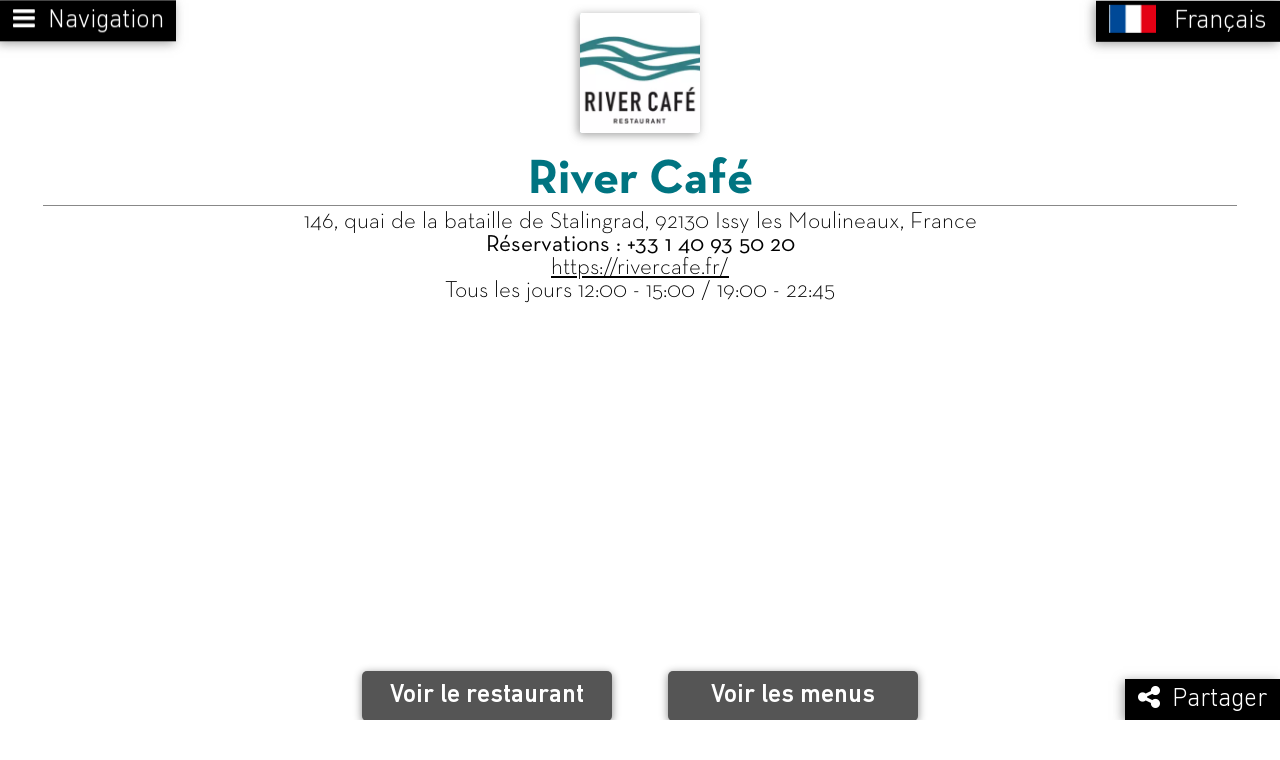

--- FILE ---
content_type: text/html; charset=UTF-8
request_url: https://menuonline.fr/rivercafe/coordonnees
body_size: 3709
content:
<!DOCTYPE html>
<html lang="fr" >
		<head>
		<meta charset="UTF-8">
				<title>Le plan d'acc&egrave;s - River Caf&eacute;</title>
		<meta name="title" content="Le plan d'acc&egrave;s - River Caf&eacute;">
		<meta property="og:image" content="https://menuonline.fr/rivercafe/images/logo_1rwmGY.jpg" />
<meta property="og:url" content="https://menuonline.fr/rivercafe/coordonnees" />
<meta property="og:title" content="Le plan d'acc&egrave;s - River Caf&eacute;" />
<meta property="og:type" content="website" />
		<meta name="viewport" content="width=device-width, initial-scale=1.0">
		<meta name="application-name" content="Le plan d'acc&egrave;s - River Caf&eacute;"/>
		<meta name="apple-mobile-web-app-capable" content="yes"/>
		<meta name="format-detection" content="telephone=no">
		<script> if ((top != self)) { self.location = 'about:blank'; } </script>		<link rel="shortcut icon" type="image/ico" href="/favicon.ico" />
		<meta name="msapplication-TileImage" content="https://menuonline.fr/rivercafe/images/logo_1rwmGY_144_144.jpg"/>
<link rel="apple-touch-icon" href="https://menuonline.fr/rivercafe/images/logo_1rwmGY_57_57.png"/>
<link rel="apple-touch-icon" sizes="72x72" href="https://menuonline.fr/rivercafe/images/logo_1rwmGY_72_72.png"/>
<link rel="apple-touch-icon" sizes="114x114" href="https://menuonline.fr/rivercafe/images/logo_1rwmGY_114_114.png"/>
<link rel="preload" as="image" href="https://menuonline.fr/rivercafe/images/logo_1rwmGY.webp">
<meta name="msapplication-starturl" content="https://menuonline.fr/rivercafe" />
<link rel="manifest" href="https://menuonline.fr/rivercafe/river-cafe.webmanifest">
<meta name="theme-color" content="#007481">
<link rel="canonical" href="https://menuonline.fr/rivercafe/coordonnees"/>
<link rel="up" href="https://menuonline.fr/rivercafe"/>
<style>.logoUtilisateur {background-image:url("https://menuonline.fr/rivercafe/images/logo_1rwmGY.jpg") !important}
.client .splashscreen {background-image:url("https://menuonline.fr/rivercafe/images/logo_1rwmGY.jpg");}
.listeCartes .carte .cartePreview::after, .listeCartes .listeAllergene .cartePreview::after, .listeCartes .carteNumerique .cartePreview.carteNumeriquePreviewInitial::after, .listeCartes .carteNumerique .cartePreview.carteNumeriquePreviewPhoto::after, .listeCartes .carteNumerique .cartePreview.carteNumeriquePreviewCapture::after {background-image:url("https://menuonline.fr/rivercafe/images/Ombre_.png"); }
.traductions .drapeauLangue {background-image:url("https://menuonline.fr/rivercafe/images/DrapeauxMiniV5_.png"); }
.couleur1Utilisateur {color:#007481 !important}
.borderCouleur1Utilisateur {border-color:#007481 !important}
.backgroundCouleur1Utilisateur {background-color:#007481 !important}
.couleur3Utilisateur {color:#007481 !important}
.borderCouleur3Utilisateur {border-color:#007481 !important}
.backgroundCouleur3Utilisateur {background-color:#007481 !important}
.couleur4Utilisateur {color:#007481 !important}
.borderCouleur4Utilisateur {border-color:#007481 !important}
.backgroundCouleur4Utilisateur {background-color:#007481 !important}
.couleur5Utilisateur {color:#007481 !important}
.borderCouleur5Utilisateur {border-color:#007481 !important}
.backgroundCouleur5Utilisateur {background-color:#007481 !important}
@font-face {font-family:"MolFont_225"; font-display:swap; src:url("https://menuonline.fr/fonts/MolFont_225.otf") format("opentype"); font-weight:700; font-style:normal; }
.policeBold {font-family:"MolFont_225",sans-serif; font-weight:700 !important}
@font-face {font-family:"MolFont_224"; font-display:swap; src:url("https://menuonline.fr/fonts/MolFont_224.otf") format("opentype"); font-weight:500; font-style:normal; }
.policeNormal {font-family:"MolFont_224",sans-serif; font-weight:500 !important}
@font-face {font-family:"MolFont_226"; font-display:swap; src:url("https://menuonline.fr/fonts/MolFont_226.otf") format("opentype"); font-weight:300; font-style:normal; }
.policeLight {font-family:"MolFont_226",sans-serif; font-weight:300 !important}
.client .splashscreen.disposition572 {display:none;}@media (orientation:portrait) and (max-aspect-ratio: 11/18) { .client .splashscreen.disposition572 {display:block;} .client .splashscreen.default {display:none;}}.client .splashscreen.disposition572 .pagesSiteSplashscreenBloc2296.photossplashscreen {overflow:hidden; }.client .splashscreen.disposition572 .pagesSiteSplashscreenBloc2296 .photosplashscreen {display:block; position:absolute; left:0; right:0; top:0; bottom:0; -webkit-transition:opacity 2.5s, -webkit-transform 3s; transition:opacity 2.5s, transform 3s, -webkit-transform 3s, -ms-transform 3s;}.client .splashscreen.disposition572 .pagesSiteSplashscreenBloc2296 .photosplashscreen {background-color:#ffffff;}.client .splashscreen.disposition572 .pagesSiteSplashscreenBloc2296 .photosplashscreen.photosplashscreenActive {opacity:1;}.client .splashscreen.disposition572 .pagesSiteSplashscreenBloc2296 .photosplashscreen.photosplashscreenInactive {opacity:0;}.client .splashscreen.disposition572 .pagesSiteSplashscreenBloc2296 .photosplashscreen.photosplashscreenInactivate {opacity:0;}.client .splashscreen.disposition572 .pagesSiteSplashscreenBloc2296 .photosplashscreen img {display:inline-block; max-width:100%; max-height:100%;}.client .splashscreen.disposition572 .pagesSiteSplashscreenBloc2296 {width:100%; height:100%; background-color:#ffffff; box-sizing:border-box;}

body.client .menu.menuPersonnalise label {background-color:#000000; }
body.client .menu.menuSecondairePersonnalise label {background-color:#000000; }
body.client article.main .btnPersonnalise {background-color:#000000; }
body.client article.main .btnSecondairePersonnalise {background-color:#000000; }
body.client article.main input[type="submit"].btnPersonnalise {background-color:#000000; }
</style>
<link href="https://menuonline.fr/rivercafe/css/river-cafe_2-20-12.css" rel="stylesheet" type="text/css" media="screen"/>
<script async type="text/javascript" src="https://menuonline.fr/rivercafe/javascript/river-cafe_2-20-12.js"></script>
<link rel="dns-prefetch" href="https://translate.google.com/"><link rel="dns-prefetch" href="https://translate.googleapis.com/"><link rel="dns-prefetch" href="https://www.gstatic.com/"><meta name="google-translate-customization" content="a51399df4701c26e-8f9fa267b73645eb-g9dd06b3a6f1b9e54-d"/><link rel="preload" type="font/woff2"crossorigin as="font" href="https://menuonline.fr/fonts/fontawesome-webfont.woff2">
<link rel="preload" type="font/woff2"crossorigin as="font" href="https://menuonline.fr/fonts/DINNextLTPro-Medium.woff2">
<link rel="preload" type="font/woff2"crossorigin as="font" href="https://menuonline.fr/fonts/DINNextLTPro-Light.woff2">
<link rel="preload" type="image/gif" as="image" href="https://menuonline.fr/images/loading.gif">
<link rel="preload" type="image/webp" as="image" href="https://menuonline.fr/rivercafe/images/logo_1rwmGY.webp">
<script>document.addEventListener('scroll', function() {try {if (typeof TemplatePrincipal_onScroll == 'function') TemplatePrincipal_onScroll();} catch(e) {console.error(e);}}, {passive: true});</script>	</head>	<body class="client" onload="clients_detectIpad(); clients_detectScrollbarMode(); clients_initHistory(); clients_updateCloseTraductions(); clients_lazyLoad(document);clients_setActiveLangue(null);clients_initZoom(false);clients_initEtablissementId(720);clients_initOfflineMode('https://menuonline.fr/terminal.php?etablissement=720&amp;action=');TemplatePrincipal_onLoad();">
				<header>
			<a id="title" href="">Le plan d'acc&egrave;s - River Caf&eacute;</a><ol class="breadcrumb" itemscope itemtype="http://schema.org/BreadcrumbList"><li itemprop="itemListElement" itemscope itemtype="http://schema.org/ListItem"><a href="https://menuonline.fr" itemprop="item"><span itemprop="name">menuonline.fr</span></a><meta itemprop="position" content="1" /></li>&gt; <li itemprop="itemListElement" itemscope itemtype="http://schema.org/ListItem"><a href="https://menuonline.fr/rivercafe" itemprop="item"><span itemprop="name">River Caf&eacute;</span></a><meta itemprop="position" content="2" /></li>&gt; <li itemprop="itemListElement" itemscope itemtype="http://schema.org/ListItem"><a href="https://menuonline.fr/rivercafe/coordonnees" itemprop="item"><span itemprop="name">Plan d'acc&egrave;s</span></a><meta itemprop="position" content="3" /></li></ol><a class="logo backgroundCouleur1Utilisateur" href="https://menuonline.fr/rivercafe" onclick="return clients_goTo(this.href);" aria-label="Retour à la page de l'établissement"><picture><source srcset="https://menuonline.fr/rivercafe/images/logo_1rwmGY.webp" type="image/webp"><img src="https://menuonline.fr/rivercafe/images/logo_1rwmGY.jpg" alt=""/></picture></a>		</header>
		<div id="wrapper">
			<article id="main">
				<section class="leRestaurant">
<h1 class="couleur3Utilisateur policeBold skiptranslate">River Caf&eacute;</h1>
<section class="adresse policeLight skiptranslate">146, quai de la bataille de Stalingrad, 92130 Issy les Moulineaux, France</section>
 <section class="telephone policeNormal">R&eacute;servations : <a rel="nofollow" class="skiptranslate" href="tel:+33 1 40 93 50 20">+33 1 40 93 50 20</a></section>
 <section class="siteinternet policeLight skiptranslate"><a target="_blank" href="https://rivercafe.fr/">https://rivercafe.fr/</a></section>
<section class="horaire policeLight">Tous les jours 12:00 - 15:00 / 19:00 - 22:45</section>
<iframe src="https://www.google.com/maps/embed?pb=!1m18!1m12!1m3!1d2626.504767363821!2d2.258137851833431!3d48.82950981059132!2m3!1f0!2f0!3f0!3m2!1i1024!2i768!4f13.1!3m3!1m2!1s0x47e67a8e7fd950c3%3A0xbd52eb14a80bd301!2sRiver%20Caf%C3%A9!5e0!3m2!1sfr!2sfr!4v1613393889200!5m2!1sfr!2sfr" frameborder="0" class="googlemap"></iframe>
<nav class="clickToActions"> <a class="clickToAction" href="https://menuonline.fr/rivercafe" onclick="return clients_goTo(this.href);">Voir le restaurant</a> <a class="clickToAction" href="https://menuonline.fr/rivercafe/cartes" onclick="return clients_goTo(this.href);">Voir les menus</a></nav>
</section>
			</article>
		</div>		
		<nav class="mainnav">
			<div class="menu menutop menuleft"><div class="sousmenu"><a href="https://menuonline.fr/rivercafe" onclick="clients_selectMenu(this.parentElement.parentElement); return clients_goTo(this.href);"><span class="label">Accueil</span></a><a href="https://menuonline.fr/rivercafe/cartes" onclick="clients_selectMenu(this.parentElement.parentElement); return clients_goTo(this.href);"><span class="label">Les menus</span></a><a href="https://menuonline.fr/rivercafe/coordonnees" onclick="clients_selectMenu(this.parentElement.parentElement); return clients_goTo(this.href);"><span class="label">Le plan d'acc&egrave;s</span></a></div><div class="menulabel" onclick="return clients_selectMenu(this.parentElement);"><span class="fa fa-bars" title="Navigation"></span><span class="label">Navigation</span></div></div><div class="traductions menu menutop menuright skiptranslate"><div class="sousmenu" onclick="return clients_selectSousMenu(event);" onmouseover="clients_keepSousMenu()"><a href="https://menuonline.fr/rivercafe/coordonnees" id="close_translate" onclick="return clients_switchLangue(this, null, null);"><span class="drapeauLangue languefr" title="Ne plus traduire">&nbsp;</span><span class="label">Français</span></a><div id="google_translate_element" onclick="return client_choisirLangueGoogleTraduction();"><span class="googleTraduire"><span class="fa fa-globe">&nbsp;</span> <picture><source srcset="https://menuonline.fr/rivercafe/images/googleLogo_.webp" type="image/webp"><img src="https://menuonline.fr/rivercafe/images/googleLogo_.png" alt="Google"></picture><span class="details"> Traduction</span></span><div id="google_translate_widget_element"></div></div></div><div class="menulabel" onclick="return clients_selectMenu(this.parentElement);"><span class="drapeauLangue languefr">&nbsp;</span> <span class="label">Fran&ccedil;ais</span><span class="googleTraduire"><span class="fa fa-globe">&nbsp;</span> <span class="label"><picture><source srcset="https://menuonline.fr/rivercafe/images/googleLogo_.webp" type="image/webp"><img src="https://menuonline.fr/rivercafe/images/googleLogo_.png" alt="Google"></picture><span class="details"> Traduction</span></span></span></div></div><div class="partages menu menubottom menuright"><div class="menulabel" onclick="return clients_selectMenu(this.parentElement);"><span class="fa fa-share-alt" title="Partager"></span><span class="label">Partager</span></div><div class="sousmenu skiptranslate"><a rel="nofollow noopener noreferrer" class="facebook fa fa-facebook" href="https://www.facebook.com/sharer/sharer.php?u=https%3A%2F%2Fmenuonline.fr%2Frivercafe%2Fcoordonnees" onclick="return clients_socialFormShow(this.href);" target="_blank" aria-label="Partager sur Facebook"></a><a rel="nofollow noopener noreferrer" class="twitter fa fa-twitter" href="http://twitter.com/intent/tweet?url=https%3A%2F%2Fmenuonline.fr%2Frivercafe%2Fcoordonnees" onclick="return clients_socialFormShow(this.href);" target="_blank" aria-label="Partager sur Twitter"></a><a rel="nofollow noopener noreferrer" class="linkedin fa fa-linkedin" href="http://www.linkedin.com/shareArticle?mini=true&amp;url=https%3A%2F%2Fmenuonline.fr%2Frivercafe%2Fcoordonnees" onclick="return clients_socialFormShow(this.href);" target="_blank" aria-label="Partager sur LinkedIn"></a><a rel="nofollow noopener noreferrer" class="pinterest fa fa-pinterest" href="https://pinterest.com/pin/create/button/?url=https%3A%2F%2Fmenuonline.fr%2Frivercafe%2Fcoordonnees&description=Le%20plan%20d%27acc%C3%A8s%20-%20River%20Caf%C3%A9" onclick="return clients_socialFormShow(this.href);" target="_blank" aria-label="Partager sur Pinterest"></a><a rel="nofollow" class="mail fa fa-envelope-o" href="https://menuonline.fr/mail.php?url=https%3A%2F%2Fmenuonline.fr%2Frivercafe%2Fcoordonnees" onclick="return clients_socialFormShow(this.href);" target="_blank" aria-label="Partager par mail"></a></div></div>		</nav>
		<footer>
			<p>
				<a rel="nofollow" href="https://menuonline.fr/rivercafe/mentionslegales" onclick="return clients_goTo(this.href);">Mentions l&eacute;gales</a>
				-
				<a href="https://menuonline.fr" title="Cartes et menus de restaurants en ligne">MenuOnline</a> 2026				-
				v2-20-12			</p>
		</footer>
		<div class="offlineMode"><progress title="Mise à jour en cours"></progress></div>
	</body>
</html>

--- FILE ---
content_type: text/css; charset=utf-8
request_url: https://menuonline.fr/rivercafe/css/river-cafe_2-20-12.css
body_size: 35858
content:
/* head */
/* https://menuonline.fr/rivercafe/css/menu.css */
.menu
{
	position: fixed;
	-webkit-transition: transform .5s ease-in-out, -webkit-transform .5s ease-in-out;
	transition: transform .5s ease-in-out, -webkit-transform .5s ease-in-out;
	-webkit-transform-origin: center center;
	-ms-transform-origin: center center;
	transform-origin: center center;
	font-size: 1.5em;
	background-color: rgba(255, 255, 255, .8);
	line-height: 11mm;
	z-index: 9;
	font-family: DINNextLTPro;
	font-weight: 300;
	contain: layout;
}

@media (max-width:1023px)
{
	.menu
	{
		font-size:1.7em;
	}
}

@media (max-width:799px)
{
	.menu
	{
		font-size:2em;
	}
}

@media (max-width:639px)
{
	.menu
	{
		font-size:2.5em;
	}
}

.menu.menutop
{
	top:0;
	-webkit-transform:translateY(-100%);
	-ms-transform:translateY(-100%);
	transform:translateY(-100%);
}

.menu.menubottom
{
	bottom:0;
	-webkit-transform:translateY(100%);
	-ms-transform:translateY(100%);
	transform:translateY(100%);
}

.menu.menuleft
{
	left:0;
}

.menu.menuright
{
	right:0;
}

.menu.selected
{
	box-shadow:-2px 2px 10px rgba(136, 136, 136, .8);
	-webkit-transform:translateY(0);
	-ms-transform:translateY(0);
	transform:translateY(0);
	z-index:11;
}

.menu .menulabel
{
	background-color:black;
	color:white;
	display:block;
	padding:0 .5em;
	cursor:pointer;
	box-shadow:-2px 2px 10px rgba(136, 136, 136, .8);
	max-width:50vmin;
	white-space:nowrap;
}

.menu.menutop .menulabel
{
	margin-bottom:-11mm;
}

.menu.menubottom .menulabel
{
	margin-top:-11mm;
}

.menu .menulabel:hover
{
	box-shadow:-2px 2px 10px #888;
}

.menu.selected .menulabel
{
	max-width:100vw;
}

.menu .menulabel .fa + .label, .menu .sousmenu .fa + .label
{
	padding-left:.5em;
}

.menu .menulabel .label + .fa, .menu .sousmenu .label + .fa
{
	padding-left:.5em;
}

@media (max-width:639px)
{
	.menu:not(.selected) .menulabel .label
	{
		display:none;
	}
}

.menu .sousmenu
{
	margin:0;
	opacity:0;
	min-width:100%;
	max-width:100%;
	width:0;
	-webkit-transform:scale(0);
	transform:scale(0);
	border:none;
	text-align:left;
	padding:0;
	box-sizing:border-box;
	-webkit-transition:transform .5s ease-in-out, -webkit-transform .5s ease-in-out, opacity .5s ease-in-out, width .5s ease-in-out, max-width .5s ease-in-out;
	transition:transform .5s ease-in-out, -webkit-transform .5s ease-in-out, opacity .5s ease-in-out, width .5s ease-in-out, max-width .5s ease-in-out;
}

@media (max-width:639px)
{
	.menu:not(.selected) .sousmenu
	{
		max-width:0;
	}
}

.menu.menuleft .sousmenu
{
	-webkit-transform-origin:left center;
	transform-origin:left center;
}

.menu.menuright .sousmenu
{
	-webkit-transform-origin:right center;
	transform-origin:right center;
}

.menu.selected .sousmenu
{
	width:100%;
	opacity:1;
	-webkit-transform:scale(1);
	transform:scale(1);
}

.menu .sousmenu a
{
	display:block;
	padding:2mm 5mm;
	box-sizing:border-box;
	width:100%;
	background-size:cover;
	white-space:nowrap;
}

.menu .sousmenu a:hover
{
	background-color:#eee;
}

.menu .sousmenu a:active
{
	color:#ce361f;
	background-color:black;
}

.menu.connexion, .menu.connected
{
	z-index:11;
}

body.showvoile .menu.connexion, body.showvoile .menu.connected
{
	display:block;
}

.partages .sousmenu
{
	line-height:5mm;
	padding:5mm;
}

.partages .sousmenu a
{
	display:inline-block;
	padding:0;
	width:11mm;
	height:11mm;
	margin:1mm;
	background-color:#888;
	overflow:hidden;
	cursor:pointer;
	line-height:11mm;
	text-align:center;
	text-decoration:none;
	color:white;
}

.partages .sousmenu a:hover
{
	color:white;
	background-color:#999999;
}

.partages a.facebook
{
	background-color:#3b5998;
}

.partages a.facebook:hover
{
	background-color:#4264aa;
}

.partages a.twitter
{
	background-color:#00acee;
}

.partages a.twitter:hover
{
	background-color:#08bbff;
}

.partages a.linkedin
{
	background-color:#0e76a8;
}

.partages a.linkedin:hover
{
	background-color:#1087c0;
}

.partages a.pinterest
{
	background-color:#cd1d1f;
}

.partages a.pinterest:hover
{
	background-color:#e7383b;
}
/* https://menuonline.fr/rivercafe/css/langues.css */
.drapeauLangue
{
	display:inline-block;
	background-image:url("/images/DrapeauxMiniV5.png");
	width:12.4mm;
	height:7.5mm;
	line-height:9mm;
}

.drapeauLangue.languefr
{
	background-position:-12.6mm top;
}
.drapeauLangue.langueen
{
	background-position:-25.3mm top;
}
.drapeauLangue.languees
{
	background-position:-38mm top;
}
.drapeauLangue.langueit
{
	background-position:-50.7mm top;
}
.drapeauLangue.langueko
{
	background-position:-63.6mm top;
}
.drapeauLangue.languede
{
	background-position:-76.1mm top;
}
.drapeauLangue.languear
{
	background-position:-88.8mm top;
}
.drapeauLangue.languejp
{
	background-position:-101.5mm top;
}
.drapeauLangue.langueru
{
	background-position:-114.2mm top;
}
.drapeauLangue.languept
{
	background-position:-126.7mm top;
}
.drapeauLangue.languech
{
	background-position:-139.6mm top;
}
.drapeauLangue.languenl
{
	background-position:-152.5mm top;
}
.drapeauLangue.langueco
{
	background-position:-165.4mm top;
}
.drapeauLangue.languegoogle
{
	background-position:-178mm top;
}

.drapeauLangue + .label
{
	padding-left:.5em;
}

.googleTraduire
{
	display:none;
}

.googleTraduire .details
{
	font-size:.6em;
}

.googleTraduire img
{
	vertical-align:middle;
	height:1.2em;
}

body:not(.skiptranslate) .menu.traductions .sousmenu .googleTraduire
{
	display:block;
	cursor:pointer;
}

.translated-ltr .traductions .menulabel > .drapeauLangue, .translated-rtl .traductions .menulabel > .drapeauLangue, .translated-ltr .traductions .menulabel > .label, .translated-rtl .traductions .menulabel > .label
{
	display:none;
}

.translated-ltr .menulabel .googleTraduire, .translated-rtl .menu .menulabel .googleTraduire
{
	display:inline;
}

.goog-te-banner-frame
{
	display:none;
}

#google_translate_element
{
	padding:2mm 5mm;
	line-height:1.1em;
	overflow:hidden;
}

#google_translate_element:hover
{
	background-color:#eee;
}

#google_translate_element #google_translate_widget_element
{
	display:none;
}

#google_translate_element a
{
	padding:0;
	display:inline;
	margin-left:.1em;	
}

#google_translate_element select
{
	font-size:5mm;
	padding:2mm;
}

#google_translate_element a:hover
{
	background:none;
}

#google_translate_element .goog-te-gadget
{
	font-size:.5em;
	line-height:1.2em;
}

#goog-gt-tt
{
	display:none !important;
}

.choixLangueGoogleTranslate
{
	position:absolute;
	top:0;
	background-color:white;
	box-sizing:border-box;
	display:block;
	z-index:50;
	font-size:1.5em;
	font-family:DINNextLTPro;
	font-weight:300;
	box-shadow:0 2px 8px #ccc;
	width:11em;
	right:0;
}

@media (max-width:1023px)
{
	.choixLangueGoogleTranslate
	{
		font-size:1.7em;
	}
}

@media (max-width:799px)
{
	.choixLangueGoogleTranslate
	{
		font-size:2em;
	}
}

@media (max-width:639px)
{
	.choixLangueGoogleTranslate
	{
		font-size:2.5em;
	}
}


.choixLangueGoogleTranslate .langue
{
	display:block;
	padding:2mm 5mm;
  background-color:white;
	cursor:pointer;
	color:black;
	white-space:nowrap;
	text-decoration:underline;
}

.choixLangueGoogleTranslate .googleTraduire
{
	display:block;
	padding:2mm 5mm;
	background-color:black;
	color:white;
	white-space:nowrap;
}

.choixLangueGoogleTranslate .close
{
	display:block;
	padding:2mm 5mm;
	cursor:pointer;
	background-color:black;
	color:white;
	text-decoration:underline;
	white-space:nowrap;
}

.choixLangueGoogleTranslate .message
{
	padding:2mm 5mm;
	color:red;
}

.choixLangueGoogleTranslate .googleTranslateLoading
{
	margin:2mm 5mm;
}

.choixLangueGoogleTranslate .langue:hover
{
	background-color:#eee;
}

.choixLangueGoogleTranslate .langue:active
{
	color:#ce361f;
	background-color:black;
}

.drapeauLangueBig
{
	display:inline-block;
	background-image:url("/images/DrapeauxV5.png");
	background-size:1500%;
	height:1em;
	width:1.6em;
	background-repeat:no-repeat;
	border:1px solid black;
	box-sizing:border-box;
	box-shadow:0 0 0px 2px white
}

.drapeauLangueBig.languefr
{
	background-position:7% top;
}
.drapeauLangueBig.langueen
{
	background-position:14.2% top;
}
.drapeauLangueBig.languees
{
	background-position:21.35% top;
}
.drapeauLangueBig.langueit
{
	background-position:28.45% top;
}
.drapeauLangueBig.langueko
{
	background-position:35.6% top;
}
.drapeauLangueBig.languede
{
	background-position:42.7% top;
}
.drapeauLangueBig.languear
{
	background-position:49.9% top;
}
.drapeauLangueBig.languejp
{
	background-position:57% top;
}
.drapeauLangueBig.langueru
{
	background-position:64.15% top;
}
.drapeauLangueBig.languept
{
	background-position:71.3% top;
}
.drapeauLangueBig.languech
{
	background-position:78.4% top;
}
.drapeauLangueBig.languenl
{
	background-position:85.6% top;
}
.drapeauLangueBig.langueco
{
	background-position:92.8% top;
}
.drapeauLangueBig.languegoogle
{
	background-position:100% top;
}

/* https://menuonline.fr/rivercafe/css/font_awesome_min.css */
/*!
 *  Font Awesome 4.7.0 by @davegandy - http://fontawesome.io - @fontawesome
 *  License - http://fontawesome.io/license (Font: SIL OFL 1.1, CSS: MIT License)
 */@font-face{font-family:'FontAwesome';font-display: swap;src:url('/fonts/fontawesome-webfont.eot');src:url('/fonts/fontawesome-webfont.eot?#iefix') format('embedded-opentype'),url('/fonts/fontawesome-webfont.woff2') format('woff2'),url('/fonts/fontawesome-webfont.woff') format('woff'),url('/fonts/fontawesome-webfont.ttf') format('truetype'),url('/fonts/fontawesome-webfont.svg#fontawesomeregular') format('svg');font-weight:normal;font-style:normal}.fa{display:inline-block;font:normal normal normal 14px/1 FontAwesome;font-size:inherit;text-rendering:auto;-webkit-font-smoothing:antialiased;-moz-osx-font-smoothing:grayscale}.fa-lg{font-size:1.33333333em;line-height:.75em;vertical-align:-15%}.fa-2x{font-size:2em}.fa-3x{font-size:3em}.fa-4x{font-size:4em}.fa-5x{font-size:5em}.fa-fw{width:1.28571429em;text-align:center}.fa-ul{padding-left:0;margin-left:2.14285714em;list-style-type:none}.fa-ul>li{position:relative}.fa-li{position:absolute;left:-2.14285714em;width:2.14285714em;top:.14285714em;text-align:center}.fa-li.fa-lg{left:-1.85714286em}.fa-border{padding:.2em .25em .15em;border:solid .08em #eee;border-radius:.1em}.fa-pull-left{float:left}.fa-pull-right{float:right}.fa.fa-pull-left{margin-right:.3em}.fa.fa-pull-right{margin-left:.3em}.pull-right{float:right}.pull-left{float:left}.fa.pull-left{margin-right:.3em}.fa.pull-right{margin-left:.3em}.fa-spin{-webkit-animation:fa-spin 2s infinite linear;animation:fa-spin 2s infinite linear}.fa-pulse{-webkit-animation:fa-spin 1s infinite steps(8);animation:fa-spin 1s infinite steps(8)}@-webkit-keyframes fa-spin{0%{-webkit-transform:rotate(0deg);transform:rotate(0deg)}100%{-webkit-transform:rotate(359deg);transform:rotate(359deg)}}@keyframes fa-spin{0%{-webkit-transform:rotate(0deg);transform:rotate(0deg)}100%{-webkit-transform:rotate(359deg);transform:rotate(359deg)}}.fa-rotate-90{-ms-filter:"progid:DXImageTransform.Microsoft.BasicImage(rotation=1)";-webkit-transform:rotate(90deg);-ms-transform:rotate(90deg);transform:rotate(90deg)}.fa-rotate-180{-ms-filter:"progid:DXImageTransform.Microsoft.BasicImage(rotation=2)";-webkit-transform:rotate(180deg);-ms-transform:rotate(180deg);transform:rotate(180deg)}.fa-rotate-270{-ms-filter:"progid:DXImageTransform.Microsoft.BasicImage(rotation=3)";-webkit-transform:rotate(270deg);-ms-transform:rotate(270deg);transform:rotate(270deg)}.fa-flip-horizontal{-ms-filter:"progid:DXImageTransform.Microsoft.BasicImage(rotation=0, mirror=1)";-webkit-transform:scale(-1, 1);-ms-transform:scale(-1, 1);transform:scale(-1, 1)}.fa-flip-vertical{-ms-filter:"progid:DXImageTransform.Microsoft.BasicImage(rotation=2, mirror=1)";-webkit-transform:scale(1, -1);-ms-transform:scale(1, -1);transform:scale(1, -1)}:root .fa-rotate-90,:root .fa-rotate-180,:root .fa-rotate-270,:root .fa-flip-horizontal,:root .fa-flip-vertical{filter:none}.fa-stack{position:relative;display:inline-block;width:2em;height:2em;line-height:2em;vertical-align:middle}.fa-stack-1x,.fa-stack-2x{position:absolute;left:0;width:100%;text-align:center}.fa-stack-1x{line-height:inherit}.fa-stack-2x{font-size:2em}.fa-inverse{color:#fff}.fa-glass:before{content:"\f000"}.fa-music:before{content:"\f001"}.fa-search:before{content:"\f002"}.fa-envelope-o:before{content:"\f003"}.fa-heart:before{content:"\f004"}.fa-star:before{content:"\f005"}.fa-star-o:before{content:"\f006"}.fa-user:before{content:"\f007"}.fa-film:before{content:"\f008"}.fa-th-large:before{content:"\f009"}.fa-th:before{content:"\f00a"}.fa-th-list:before{content:"\f00b"}.fa-check:before{content:"\f00c"}.fa-remove:before,.fa-close:before,.fa-times:before{content:"\f00d"}.fa-search-plus:before{content:"\f00e"}.fa-search-minus:before{content:"\f010"}.fa-power-off:before{content:"\f011"}.fa-signal:before{content:"\f012"}.fa-gear:before,.fa-cog:before{content:"\f013"}.fa-trash-o:before{content:"\f014"}.fa-home:before{content:"\f015"}.fa-file-o:before{content:"\f016"}.fa-clock-o:before{content:"\f017"}.fa-road:before{content:"\f018"}.fa-download:before{content:"\f019"}.fa-arrow-circle-o-down:before{content:"\f01a"}.fa-arrow-circle-o-up:before{content:"\f01b"}.fa-inbox:before{content:"\f01c"}.fa-play-circle-o:before{content:"\f01d"}.fa-rotate-right:before,.fa-repeat:before{content:"\f01e"}.fa-refresh:before{content:"\f021"}.fa-list-alt:before{content:"\f022"}.fa-lock:before{content:"\f023"}.fa-flag:before{content:"\f024"}.fa-headphones:before{content:"\f025"}.fa-volume-off:before{content:"\f026"}.fa-volume-down:before{content:"\f027"}.fa-volume-up:before{content:"\f028"}.fa-qrcode:before{content:"\f029"}.fa-barcode:before{content:"\f02a"}.fa-tag:before{content:"\f02b"}.fa-tags:before{content:"\f02c"}.fa-book:before{content:"\f02d"}.fa-bookmark:before{content:"\f02e"}.fa-print:before{content:"\f02f"}.fa-camera:before{content:"\f030"}.fa-font:before{content:"\f031"}.fa-bold:before{content:"\f032"}.fa-italic:before{content:"\f033"}.fa-text-height:before{content:"\f034"}.fa-text-width:before{content:"\f035"}.fa-align-left:before{content:"\f036"}.fa-align-center:before{content:"\f037"}.fa-align-right:before{content:"\f038"}.fa-align-justify:before{content:"\f039"}.fa-list:before{content:"\f03a"}.fa-dedent:before,.fa-outdent:before{content:"\f03b"}.fa-indent:before{content:"\f03c"}.fa-video-camera:before{content:"\f03d"}.fa-photo:before,.fa-image:before,.fa-picture-o:before{content:"\f03e"}.fa-pencil:before{content:"\f040"}.fa-map-marker:before{content:"\f041"}.fa-adjust:before{content:"\f042"}.fa-tint:before{content:"\f043"}.fa-edit:before,.fa-pencil-square-o:before{content:"\f044"}.fa-share-square-o:before{content:"\f045"}.fa-check-square-o:before{content:"\f046"}.fa-arrows:before{content:"\f047"}.fa-step-backward:before{content:"\f048"}.fa-fast-backward:before{content:"\f049"}.fa-backward:before{content:"\f04a"}.fa-play:before{content:"\f04b"}.fa-pause:before{content:"\f04c"}.fa-stop:before{content:"\f04d"}.fa-forward:before{content:"\f04e"}.fa-fast-forward:before{content:"\f050"}.fa-step-forward:before{content:"\f051"}.fa-eject:before{content:"\f052"}.fa-chevron-left:before{content:"\f053"}.fa-chevron-right:before{content:"\f054"}.fa-plus-circle:before{content:"\f055"}.fa-minus-circle:before{content:"\f056"}.fa-times-circle:before{content:"\f057"}.fa-check-circle:before{content:"\f058"}.fa-question-circle:before{content:"\f059"}.fa-info-circle:before{content:"\f05a"}.fa-crosshairs:before{content:"\f05b"}.fa-times-circle-o:before{content:"\f05c"}.fa-check-circle-o:before{content:"\f05d"}.fa-ban:before{content:"\f05e"}.fa-arrow-left:before{content:"\f060"}.fa-arrow-right:before{content:"\f061"}.fa-arrow-up:before{content:"\f062"}.fa-arrow-down:before{content:"\f063"}.fa-mail-forward:before,.fa-share:before{content:"\f064"}.fa-expand:before{content:"\f065"}.fa-compress:before{content:"\f066"}.fa-plus:before{content:"\f067"}.fa-minus:before{content:"\f068"}.fa-asterisk:before{content:"\f069"}.fa-exclamation-circle:before{content:"\f06a"}.fa-gift:before{content:"\f06b"}.fa-leaf:before{content:"\f06c"}.fa-fire:before{content:"\f06d"}.fa-eye:before{content:"\f06e"}.fa-eye-slash:before{content:"\f070"}.fa-warning:before,.fa-exclamation-triangle:before{content:"\f071"}.fa-plane:before{content:"\f072"}.fa-calendar:before{content:"\f073"}.fa-random:before{content:"\f074"}.fa-comment:before{content:"\f075"}.fa-magnet:before{content:"\f076"}.fa-chevron-up:before{content:"\f077"}.fa-chevron-down:before{content:"\f078"}.fa-retweet:before{content:"\f079"}.fa-shopping-cart:before{content:"\f07a"}.fa-folder:before{content:"\f07b"}.fa-folder-open:before{content:"\f07c"}.fa-arrows-v:before{content:"\f07d"}.fa-arrows-h:before{content:"\f07e"}.fa-bar-chart-o:before,.fa-bar-chart:before{content:"\f080"}.fa-twitter-square:before{content:"\f081"}.fa-facebook-square:before{content:"\f082"}.fa-camera-retro:before{content:"\f083"}.fa-key:before{content:"\f084"}.fa-gears:before,.fa-cogs:before{content:"\f085"}.fa-comments:before{content:"\f086"}.fa-thumbs-o-up:before{content:"\f087"}.fa-thumbs-o-down:before{content:"\f088"}.fa-star-half:before{content:"\f089"}.fa-heart-o:before{content:"\f08a"}.fa-sign-out:before{content:"\f08b"}.fa-linkedin-square:before{content:"\f08c"}.fa-thumb-tack:before{content:"\f08d"}.fa-external-link:before{content:"\f08e"}.fa-sign-in:before{content:"\f090"}.fa-trophy:before{content:"\f091"}.fa-github-square:before{content:"\f092"}.fa-upload:before{content:"\f093"}.fa-lemon-o:before{content:"\f094"}.fa-phone:before{content:"\f095"}.fa-square-o:before{content:"\f096"}.fa-bookmark-o:before{content:"\f097"}.fa-phone-square:before{content:"\f098"}.fa-twitter:before{content:"\f099"}.fa-facebook-f:before,.fa-facebook:before{content:"\f09a"}.fa-github:before{content:"\f09b"}.fa-unlock:before{content:"\f09c"}.fa-credit-card:before{content:"\f09d"}.fa-feed:before,.fa-rss:before{content:"\f09e"}.fa-hdd-o:before{content:"\f0a0"}.fa-bullhorn:before{content:"\f0a1"}.fa-bell:before{content:"\f0f3"}.fa-certificate:before{content:"\f0a3"}.fa-hand-o-right:before{content:"\f0a4"}.fa-hand-o-left:before{content:"\f0a5"}.fa-hand-o-up:before{content:"\f0a6"}.fa-hand-o-down:before{content:"\f0a7"}.fa-arrow-circle-left:before{content:"\f0a8"}.fa-arrow-circle-right:before{content:"\f0a9"}.fa-arrow-circle-up:before{content:"\f0aa"}.fa-arrow-circle-down:before{content:"\f0ab"}.fa-globe:before{content:"\f0ac"}.fa-wrench:before{content:"\f0ad"}.fa-tasks:before{content:"\f0ae"}.fa-filter:before{content:"\f0b0"}.fa-briefcase:before{content:"\f0b1"}.fa-arrows-alt:before{content:"\f0b2"}.fa-group:before,.fa-users:before{content:"\f0c0"}.fa-chain:before,.fa-link:before{content:"\f0c1"}.fa-cloud:before{content:"\f0c2"}.fa-flask:before{content:"\f0c3"}.fa-cut:before,.fa-scissors:before{content:"\f0c4"}.fa-copy:before,.fa-files-o:before{content:"\f0c5"}.fa-paperclip:before{content:"\f0c6"}.fa-save:before,.fa-floppy-o:before{content:"\f0c7"}.fa-square:before{content:"\f0c8"}.fa-navicon:before,.fa-reorder:before,.fa-bars:before{content:"\f0c9"}.fa-list-ul:before{content:"\f0ca"}.fa-list-ol:before{content:"\f0cb"}.fa-strikethrough:before{content:"\f0cc"}.fa-underline:before{content:"\f0cd"}.fa-table:before{content:"\f0ce"}.fa-magic:before{content:"\f0d0"}.fa-truck:before{content:"\f0d1"}.fa-pinterest:before{content:"\f0d2"}.fa-pinterest-square:before{content:"\f0d3"}.fa-google-plus-square:before{content:"\f0d4"}.fa-google-plus:before{content:"\f0d5"}.fa-money:before{content:"\f0d6"}.fa-caret-down:before{content:"\f0d7"}.fa-caret-up:before{content:"\f0d8"}.fa-caret-left:before{content:"\f0d9"}.fa-caret-right:before{content:"\f0da"}.fa-columns:before{content:"\f0db"}.fa-unsorted:before,.fa-sort:before{content:"\f0dc"}.fa-sort-down:before,.fa-sort-desc:before{content:"\f0dd"}.fa-sort-up:before,.fa-sort-asc:before{content:"\f0de"}.fa-envelope:before{content:"\f0e0"}.fa-linkedin:before{content:"\f0e1"}.fa-rotate-left:before,.fa-undo:before{content:"\f0e2"}.fa-legal:before,.fa-gavel:before{content:"\f0e3"}.fa-dashboard:before,.fa-tachometer:before{content:"\f0e4"}.fa-comment-o:before{content:"\f0e5"}.fa-comments-o:before{content:"\f0e6"}.fa-flash:before,.fa-bolt:before{content:"\f0e7"}.fa-sitemap:before{content:"\f0e8"}.fa-umbrella:before{content:"\f0e9"}.fa-paste:before,.fa-clipboard:before{content:"\f0ea"}.fa-lightbulb-o:before{content:"\f0eb"}.fa-exchange:before{content:"\f0ec"}.fa-cloud-download:before{content:"\f0ed"}.fa-cloud-upload:before{content:"\f0ee"}.fa-user-md:before{content:"\f0f0"}.fa-stethoscope:before{content:"\f0f1"}.fa-suitcase:before{content:"\f0f2"}.fa-bell-o:before{content:"\f0a2"}.fa-coffee:before{content:"\f0f4"}.fa-cutlery:before{content:"\f0f5"}.fa-file-text-o:before{content:"\f0f6"}.fa-building-o:before{content:"\f0f7"}.fa-hospital-o:before{content:"\f0f8"}.fa-ambulance:before{content:"\f0f9"}.fa-medkit:before{content:"\f0fa"}.fa-fighter-jet:before{content:"\f0fb"}.fa-beer:before{content:"\f0fc"}.fa-h-square:before{content:"\f0fd"}.fa-plus-square:before{content:"\f0fe"}.fa-angle-double-left:before{content:"\f100"}.fa-angle-double-right:before{content:"\f101"}.fa-angle-double-up:before{content:"\f102"}.fa-angle-double-down:before{content:"\f103"}.fa-angle-left:before{content:"\f104"}.fa-angle-right:before{content:"\f105"}.fa-angle-up:before{content:"\f106"}.fa-angle-down:before{content:"\f107"}.fa-desktop:before{content:"\f108"}.fa-laptop:before{content:"\f109"}.fa-tablet:before{content:"\f10a"}.fa-mobile-phone:before,.fa-mobile:before{content:"\f10b"}.fa-circle-o:before{content:"\f10c"}.fa-quote-left:before{content:"\f10d"}.fa-quote-right:before{content:"\f10e"}.fa-spinner:before{content:"\f110"}.fa-circle:before{content:"\f111"}.fa-mail-reply:before,.fa-reply:before{content:"\f112"}.fa-github-alt:before{content:"\f113"}.fa-folder-o:before{content:"\f114"}.fa-folder-open-o:before{content:"\f115"}.fa-smile-o:before{content:"\f118"}.fa-frown-o:before{content:"\f119"}.fa-meh-o:before{content:"\f11a"}.fa-gamepad:before{content:"\f11b"}.fa-keyboard-o:before{content:"\f11c"}.fa-flag-o:before{content:"\f11d"}.fa-flag-checkered:before{content:"\f11e"}.fa-terminal:before{content:"\f120"}.fa-code:before{content:"\f121"}.fa-mail-reply-all:before,.fa-reply-all:before{content:"\f122"}.fa-star-half-empty:before,.fa-star-half-full:before,.fa-star-half-o:before{content:"\f123"}.fa-location-arrow:before{content:"\f124"}.fa-crop:before{content:"\f125"}.fa-code-fork:before{content:"\f126"}.fa-unlink:before,.fa-chain-broken:before{content:"\f127"}.fa-question:before{content:"\f128"}.fa-info:before{content:"\f129"}.fa-exclamation:before{content:"\f12a"}.fa-superscript:before{content:"\f12b"}.fa-subscript:before{content:"\f12c"}.fa-eraser:before{content:"\f12d"}.fa-puzzle-piece:before{content:"\f12e"}.fa-microphone:before{content:"\f130"}.fa-microphone-slash:before{content:"\f131"}.fa-shield:before{content:"\f132"}.fa-calendar-o:before{content:"\f133"}.fa-fire-extinguisher:before{content:"\f134"}.fa-rocket:before{content:"\f135"}.fa-maxcdn:before{content:"\f136"}.fa-chevron-circle-left:before{content:"\f137"}.fa-chevron-circle-right:before{content:"\f138"}.fa-chevron-circle-up:before{content:"\f139"}.fa-chevron-circle-down:before{content:"\f13a"}.fa-html5:before{content:"\f13b"}.fa-css3:before{content:"\f13c"}.fa-anchor:before{content:"\f13d"}.fa-unlock-alt:before{content:"\f13e"}.fa-bullseye:before{content:"\f140"}.fa-ellipsis-h:before{content:"\f141"}.fa-ellipsis-v:before{content:"\f142"}.fa-rss-square:before{content:"\f143"}.fa-play-circle:before{content:"\f144"}.fa-ticket:before{content:"\f145"}.fa-minus-square:before{content:"\f146"}.fa-minus-square-o:before{content:"\f147"}.fa-level-up:before{content:"\f148"}.fa-level-down:before{content:"\f149"}.fa-check-square:before{content:"\f14a"}.fa-pencil-square:before{content:"\f14b"}.fa-external-link-square:before{content:"\f14c"}.fa-share-square:before{content:"\f14d"}.fa-compass:before{content:"\f14e"}.fa-toggle-down:before,.fa-caret-square-o-down:before{content:"\f150"}.fa-toggle-up:before,.fa-caret-square-o-up:before{content:"\f151"}.fa-toggle-right:before,.fa-caret-square-o-right:before{content:"\f152"}.fa-euro:before,.fa-eur:before{content:"\f153"}.fa-gbp:before{content:"\f154"}.fa-dollar:before,.fa-usd:before{content:"\f155"}.fa-rupee:before,.fa-inr:before{content:"\f156"}.fa-cny:before,.fa-rmb:before,.fa-yen:before,.fa-jpy:before{content:"\f157"}.fa-ruble:before,.fa-rouble:before,.fa-rub:before{content:"\f158"}.fa-won:before,.fa-krw:before{content:"\f159"}.fa-bitcoin:before,.fa-btc:before{content:"\f15a"}.fa-file:before{content:"\f15b"}.fa-file-text:before{content:"\f15c"}.fa-sort-alpha-asc:before{content:"\f15d"}.fa-sort-alpha-desc:before{content:"\f15e"}.fa-sort-amount-asc:before{content:"\f160"}.fa-sort-amount-desc:before{content:"\f161"}.fa-sort-numeric-asc:before{content:"\f162"}.fa-sort-numeric-desc:before{content:"\f163"}.fa-thumbs-up:before{content:"\f164"}.fa-thumbs-down:before{content:"\f165"}.fa-youtube-square:before{content:"\f166"}.fa-youtube:before{content:"\f167"}.fa-xing:before{content:"\f168"}.fa-xing-square:before{content:"\f169"}.fa-youtube-play:before{content:"\f16a"}.fa-dropbox:before{content:"\f16b"}.fa-stack-overflow:before{content:"\f16c"}.fa-instagram:before{content:"\f16d"}.fa-flickr:before{content:"\f16e"}.fa-adn:before{content:"\f170"}.fa-bitbucket:before{content:"\f171"}.fa-bitbucket-square:before{content:"\f172"}.fa-tumblr:before{content:"\f173"}.fa-tumblr-square:before{content:"\f174"}.fa-long-arrow-down:before{content:"\f175"}.fa-long-arrow-up:before{content:"\f176"}.fa-long-arrow-left:before{content:"\f177"}.fa-long-arrow-right:before{content:"\f178"}.fa-apple:before{content:"\f179"}.fa-windows:before{content:"\f17a"}.fa-android:before{content:"\f17b"}.fa-linux:before{content:"\f17c"}.fa-dribbble:before{content:"\f17d"}.fa-skype:before{content:"\f17e"}.fa-foursquare:before{content:"\f180"}.fa-trello:before{content:"\f181"}.fa-female:before{content:"\f182"}.fa-male:before{content:"\f183"}.fa-gittip:before,.fa-gratipay:before{content:"\f184"}.fa-sun-o:before{content:"\f185"}.fa-moon-o:before{content:"\f186"}.fa-archive:before{content:"\f187"}.fa-bug:before{content:"\f188"}.fa-vk:before{content:"\f189"}.fa-weibo:before{content:"\f18a"}.fa-renren:before{content:"\f18b"}.fa-pagelines:before{content:"\f18c"}.fa-stack-exchange:before{content:"\f18d"}.fa-arrow-circle-o-right:before{content:"\f18e"}.fa-arrow-circle-o-left:before{content:"\f190"}.fa-toggle-left:before,.fa-caret-square-o-left:before{content:"\f191"}.fa-dot-circle-o:before{content:"\f192"}.fa-wheelchair:before{content:"\f193"}.fa-vimeo-square:before{content:"\f194"}.fa-turkish-lira:before,.fa-try:before{content:"\f195"}.fa-plus-square-o:before{content:"\f196"}.fa-space-shuttle:before{content:"\f197"}.fa-slack:before{content:"\f198"}.fa-envelope-square:before{content:"\f199"}.fa-wordpress:before{content:"\f19a"}.fa-openid:before{content:"\f19b"}.fa-institution:before,.fa-bank:before,.fa-university:before{content:"\f19c"}.fa-mortar-board:before,.fa-graduation-cap:before{content:"\f19d"}.fa-yahoo:before{content:"\f19e"}.fa-google:before{content:"\f1a0"}.fa-reddit:before{content:"\f1a1"}.fa-reddit-square:before{content:"\f1a2"}.fa-stumbleupon-circle:before{content:"\f1a3"}.fa-stumbleupon:before{content:"\f1a4"}.fa-delicious:before{content:"\f1a5"}.fa-digg:before{content:"\f1a6"}.fa-pied-piper-pp:before{content:"\f1a7"}.fa-pied-piper-alt:before{content:"\f1a8"}.fa-drupal:before{content:"\f1a9"}.fa-joomla:before{content:"\f1aa"}.fa-language:before{content:"\f1ab"}.fa-fax:before{content:"\f1ac"}.fa-building:before{content:"\f1ad"}.fa-child:before{content:"\f1ae"}.fa-paw:before{content:"\f1b0"}.fa-spoon:before{content:"\f1b1"}.fa-cube:before{content:"\f1b2"}.fa-cubes:before{content:"\f1b3"}.fa-behance:before{content:"\f1b4"}.fa-behance-square:before{content:"\f1b5"}.fa-steam:before{content:"\f1b6"}.fa-steam-square:before{content:"\f1b7"}.fa-recycle:before{content:"\f1b8"}.fa-automobile:before,.fa-car:before{content:"\f1b9"}.fa-cab:before,.fa-taxi:before{content:"\f1ba"}.fa-tree:before{content:"\f1bb"}.fa-spotify:before{content:"\f1bc"}.fa-deviantart:before{content:"\f1bd"}.fa-soundcloud:before{content:"\f1be"}.fa-database:before{content:"\f1c0"}.fa-file-pdf-o:before{content:"\f1c1"}.fa-file-word-o:before{content:"\f1c2"}.fa-file-excel-o:before{content:"\f1c3"}.fa-file-powerpoint-o:before{content:"\f1c4"}.fa-file-photo-o:before,.fa-file-picture-o:before,.fa-file-image-o:before{content:"\f1c5"}.fa-file-zip-o:before,.fa-file-archive-o:before{content:"\f1c6"}.fa-file-sound-o:before,.fa-file-audio-o:before{content:"\f1c7"}.fa-file-movie-o:before,.fa-file-video-o:before{content:"\f1c8"}.fa-file-code-o:before{content:"\f1c9"}.fa-vine:before{content:"\f1ca"}.fa-codepen:before{content:"\f1cb"}.fa-jsfiddle:before{content:"\f1cc"}.fa-life-bouy:before,.fa-life-buoy:before,.fa-life-saver:before,.fa-support:before,.fa-life-ring:before{content:"\f1cd"}.fa-circle-o-notch:before{content:"\f1ce"}.fa-ra:before,.fa-resistance:before,.fa-rebel:before{content:"\f1d0"}.fa-ge:before,.fa-empire:before{content:"\f1d1"}.fa-git-square:before{content:"\f1d2"}.fa-git:before{content:"\f1d3"}.fa-y-combinator-square:before,.fa-yc-square:before,.fa-hacker-news:before{content:"\f1d4"}.fa-tencent-weibo:before{content:"\f1d5"}.fa-qq:before{content:"\f1d6"}.fa-wechat:before,.fa-weixin:before{content:"\f1d7"}.fa-send:before,.fa-paper-plane:before{content:"\f1d8"}.fa-send-o:before,.fa-paper-plane-o:before{content:"\f1d9"}.fa-history:before{content:"\f1da"}.fa-circle-thin:before{content:"\f1db"}.fa-header:before{content:"\f1dc"}.fa-paragraph:before{content:"\f1dd"}.fa-sliders:before{content:"\f1de"}.fa-share-alt:before{content:"\f1e0"}.fa-share-alt-square:before{content:"\f1e1"}.fa-bomb:before{content:"\f1e2"}.fa-soccer-ball-o:before,.fa-futbol-o:before{content:"\f1e3"}.fa-tty:before{content:"\f1e4"}.fa-binoculars:before{content:"\f1e5"}.fa-plug:before{content:"\f1e6"}.fa-slideshare:before{content:"\f1e7"}.fa-twitch:before{content:"\f1e8"}.fa-yelp:before{content:"\f1e9"}.fa-newspaper-o:before{content:"\f1ea"}.fa-wifi:before{content:"\f1eb"}.fa-calculator:before{content:"\f1ec"}.fa-paypal:before{content:"\f1ed"}.fa-google-wallet:before{content:"\f1ee"}.fa-cc-visa:before{content:"\f1f0"}.fa-cc-mastercard:before{content:"\f1f1"}.fa-cc-discover:before{content:"\f1f2"}.fa-cc-amex:before{content:"\f1f3"}.fa-cc-paypal:before{content:"\f1f4"}.fa-cc-stripe:before{content:"\f1f5"}.fa-bell-slash:before{content:"\f1f6"}.fa-bell-slash-o:before{content:"\f1f7"}.fa-trash:before{content:"\f1f8"}.fa-copyright:before{content:"\f1f9"}.fa-at:before{content:"\f1fa"}.fa-eyedropper:before{content:"\f1fb"}.fa-paint-brush:before{content:"\f1fc"}.fa-birthday-cake:before{content:"\f1fd"}.fa-area-chart:before{content:"\f1fe"}.fa-pie-chart:before{content:"\f200"}.fa-line-chart:before{content:"\f201"}.fa-lastfm:before{content:"\f202"}.fa-lastfm-square:before{content:"\f203"}.fa-toggle-off:before{content:"\f204"}.fa-toggle-on:before{content:"\f205"}.fa-bicycle:before{content:"\f206"}.fa-bus:before{content:"\f207"}.fa-ioxhost:before{content:"\f208"}.fa-angellist:before{content:"\f209"}.fa-cc:before{content:"\f20a"}.fa-shekel:before,.fa-sheqel:before,.fa-ils:before{content:"\f20b"}.fa-meanpath:before{content:"\f20c"}.fa-buysellads:before{content:"\f20d"}.fa-connectdevelop:before{content:"\f20e"}.fa-dashcube:before{content:"\f210"}.fa-forumbee:before{content:"\f211"}.fa-leanpub:before{content:"\f212"}.fa-sellsy:before{content:"\f213"}.fa-shirtsinbulk:before{content:"\f214"}.fa-simplybuilt:before{content:"\f215"}.fa-skyatlas:before{content:"\f216"}.fa-cart-plus:before{content:"\f217"}.fa-cart-arrow-down:before{content:"\f218"}.fa-diamond:before{content:"\f219"}.fa-ship:before{content:"\f21a"}.fa-user-secret:before{content:"\f21b"}.fa-motorcycle:before{content:"\f21c"}.fa-street-view:before{content:"\f21d"}.fa-heartbeat:before{content:"\f21e"}.fa-venus:before{content:"\f221"}.fa-mars:before{content:"\f222"}.fa-mercury:before{content:"\f223"}.fa-intersex:before,.fa-transgender:before{content:"\f224"}.fa-transgender-alt:before{content:"\f225"}.fa-venus-double:before{content:"\f226"}.fa-mars-double:before{content:"\f227"}.fa-venus-mars:before{content:"\f228"}.fa-mars-stroke:before{content:"\f229"}.fa-mars-stroke-v:before{content:"\f22a"}.fa-mars-stroke-h:before{content:"\f22b"}.fa-neuter:before{content:"\f22c"}.fa-genderless:before{content:"\f22d"}.fa-facebook-official:before{content:"\f230"}.fa-pinterest-p:before{content:"\f231"}.fa-whatsapp:before{content:"\f232"}.fa-server:before{content:"\f233"}.fa-user-plus:before{content:"\f234"}.fa-user-times:before{content:"\f235"}.fa-hotel:before,.fa-bed:before{content:"\f236"}.fa-viacoin:before{content:"\f237"}.fa-train:before{content:"\f238"}.fa-subway:before{content:"\f239"}.fa-medium:before{content:"\f23a"}.fa-yc:before,.fa-y-combinator:before{content:"\f23b"}.fa-optin-monster:before{content:"\f23c"}.fa-opencart:before{content:"\f23d"}.fa-expeditedssl:before{content:"\f23e"}.fa-battery-4:before,.fa-battery:before,.fa-battery-full:before{content:"\f240"}.fa-battery-3:before,.fa-battery-three-quarters:before{content:"\f241"}.fa-battery-2:before,.fa-battery-half:before{content:"\f242"}.fa-battery-1:before,.fa-battery-quarter:before{content:"\f243"}.fa-battery-0:before,.fa-battery-empty:before{content:"\f244"}.fa-mouse-pointer:before{content:"\f245"}.fa-i-cursor:before{content:"\f246"}.fa-object-group:before{content:"\f247"}.fa-object-ungroup:before{content:"\f248"}.fa-sticky-note:before{content:"\f249"}.fa-sticky-note-o:before{content:"\f24a"}.fa-cc-jcb:before{content:"\f24b"}.fa-cc-diners-club:before{content:"\f24c"}.fa-clone:before{content:"\f24d"}.fa-balance-scale:before{content:"\f24e"}.fa-hourglass-o:before{content:"\f250"}.fa-hourglass-1:before,.fa-hourglass-start:before{content:"\f251"}.fa-hourglass-2:before,.fa-hourglass-half:before{content:"\f252"}.fa-hourglass-3:before,.fa-hourglass-end:before{content:"\f253"}.fa-hourglass:before{content:"\f254"}.fa-hand-grab-o:before,.fa-hand-rock-o:before{content:"\f255"}.fa-hand-stop-o:before,.fa-hand-paper-o:before{content:"\f256"}.fa-hand-scissors-o:before{content:"\f257"}.fa-hand-lizard-o:before{content:"\f258"}.fa-hand-spock-o:before{content:"\f259"}.fa-hand-pointer-o:before{content:"\f25a"}.fa-hand-peace-o:before{content:"\f25b"}.fa-trademark:before{content:"\f25c"}.fa-registered:before{content:"\f25d"}.fa-creative-commons:before{content:"\f25e"}.fa-gg:before{content:"\f260"}.fa-gg-circle:before{content:"\f261"}.fa-tripadvisor:before{content:"\f262"}.fa-odnoklassniki:before{content:"\f263"}.fa-odnoklassniki-square:before{content:"\f264"}.fa-get-pocket:before{content:"\f265"}.fa-wikipedia-w:before{content:"\f266"}.fa-safari:before{content:"\f267"}.fa-chrome:before{content:"\f268"}.fa-firefox:before{content:"\f269"}.fa-opera:before{content:"\f26a"}.fa-internet-explorer:before{content:"\f26b"}.fa-tv:before,.fa-television:before{content:"\f26c"}.fa-contao:before{content:"\f26d"}.fa-500px:before{content:"\f26e"}.fa-amazon:before{content:"\f270"}.fa-calendar-plus-o:before{content:"\f271"}.fa-calendar-minus-o:before{content:"\f272"}.fa-calendar-times-o:before{content:"\f273"}.fa-calendar-check-o:before{content:"\f274"}.fa-industry:before{content:"\f275"}.fa-map-pin:before{content:"\f276"}.fa-map-signs:before{content:"\f277"}.fa-map-o:before{content:"\f278"}.fa-map:before{content:"\f279"}.fa-commenting:before{content:"\f27a"}.fa-commenting-o:before{content:"\f27b"}.fa-houzz:before{content:"\f27c"}.fa-vimeo:before{content:"\f27d"}.fa-black-tie:before{content:"\f27e"}.fa-fonticons:before{content:"\f280"}.fa-reddit-alien:before{content:"\f281"}.fa-edge:before{content:"\f282"}.fa-credit-card-alt:before{content:"\f283"}.fa-codiepie:before{content:"\f284"}.fa-modx:before{content:"\f285"}.fa-fort-awesome:before{content:"\f286"}.fa-usb:before{content:"\f287"}.fa-product-hunt:before{content:"\f288"}.fa-mixcloud:before{content:"\f289"}.fa-scribd:before{content:"\f28a"}.fa-pause-circle:before{content:"\f28b"}.fa-pause-circle-o:before{content:"\f28c"}.fa-stop-circle:before{content:"\f28d"}.fa-stop-circle-o:before{content:"\f28e"}.fa-shopping-bag:before{content:"\f290"}.fa-shopping-basket:before{content:"\f291"}.fa-hashtag:before{content:"\f292"}.fa-bluetooth:before{content:"\f293"}.fa-bluetooth-b:before{content:"\f294"}.fa-percent:before{content:"\f295"}.fa-gitlab:before{content:"\f296"}.fa-wpbeginner:before{content:"\f297"}.fa-wpforms:before{content:"\f298"}.fa-envira:before{content:"\f299"}.fa-universal-access:before{content:"\f29a"}.fa-wheelchair-alt:before{content:"\f29b"}.fa-question-circle-o:before{content:"\f29c"}.fa-blind:before{content:"\f29d"}.fa-audio-description:before{content:"\f29e"}.fa-volume-control-phone:before{content:"\f2a0"}.fa-braille:before{content:"\f2a1"}.fa-assistive-listening-systems:before{content:"\f2a2"}.fa-asl-interpreting:before,.fa-american-sign-language-interpreting:before{content:"\f2a3"}.fa-deafness:before,.fa-hard-of-hearing:before,.fa-deaf:before{content:"\f2a4"}.fa-glide:before{content:"\f2a5"}.fa-glide-g:before{content:"\f2a6"}.fa-signing:before,.fa-sign-language:before{content:"\f2a7"}.fa-low-vision:before{content:"\f2a8"}.fa-viadeo:before{content:"\f2a9"}.fa-viadeo-square:before{content:"\f2aa"}.fa-snapchat:before{content:"\f2ab"}.fa-snapchat-ghost:before{content:"\f2ac"}.fa-snapchat-square:before{content:"\f2ad"}.fa-pied-piper:before{content:"\f2ae"}.fa-first-order:before{content:"\f2b0"}.fa-yoast:before{content:"\f2b1"}.fa-themeisle:before{content:"\f2b2"}.fa-google-plus-circle:before,.fa-google-plus-official:before{content:"\f2b3"}.fa-fa:before,.fa-font-awesome:before{content:"\f2b4"}.fa-handshake-o:before{content:"\f2b5"}.fa-envelope-open:before{content:"\f2b6"}.fa-envelope-open-o:before{content:"\f2b7"}.fa-linode:before{content:"\f2b8"}.fa-address-book:before{content:"\f2b9"}.fa-address-book-o:before{content:"\f2ba"}.fa-vcard:before,.fa-address-card:before{content:"\f2bb"}.fa-vcard-o:before,.fa-address-card-o:before{content:"\f2bc"}.fa-user-circle:before{content:"\f2bd"}.fa-user-circle-o:before{content:"\f2be"}.fa-user-o:before{content:"\f2c0"}.fa-id-badge:before{content:"\f2c1"}.fa-drivers-license:before,.fa-id-card:before{content:"\f2c2"}.fa-drivers-license-o:before,.fa-id-card-o:before{content:"\f2c3"}.fa-quora:before{content:"\f2c4"}.fa-free-code-camp:before{content:"\f2c5"}.fa-telegram:before{content:"\f2c6"}.fa-thermometer-4:before,.fa-thermometer:before,.fa-thermometer-full:before{content:"\f2c7"}.fa-thermometer-3:before,.fa-thermometer-three-quarters:before{content:"\f2c8"}.fa-thermometer-2:before,.fa-thermometer-half:before{content:"\f2c9"}.fa-thermometer-1:before,.fa-thermometer-quarter:before{content:"\f2ca"}.fa-thermometer-0:before,.fa-thermometer-empty:before{content:"\f2cb"}.fa-shower:before{content:"\f2cc"}.fa-bathtub:before,.fa-s15:before,.fa-bath:before{content:"\f2cd"}.fa-podcast:before{content:"\f2ce"}.fa-window-maximize:before{content:"\f2d0"}.fa-window-minimize:before{content:"\f2d1"}.fa-window-restore:before{content:"\f2d2"}.fa-times-rectangle:before,.fa-window-close:before{content:"\f2d3"}.fa-times-rectangle-o:before,.fa-window-close-o:before{content:"\f2d4"}.fa-bandcamp:before{content:"\f2d5"}.fa-grav:before{content:"\f2d6"}.fa-etsy:before{content:"\f2d7"}.fa-imdb:before{content:"\f2d8"}.fa-ravelry:before{content:"\f2d9"}.fa-eercast:before{content:"\f2da"}.fa-microchip:before{content:"\f2db"}.fa-snowflake-o:before{content:"\f2dc"}.fa-superpowers:before{content:"\f2dd"}.fa-wpexplorer:before{content:"\f2de"}.fa-meetup:before{content:"\f2e0"}.sr-only{position:absolute;width:1px;height:1px;padding:0;margin:-1px;overflow:hidden;clip:rect(0, 0, 0, 0);border:0}.sr-only-focusable:active,.sr-only-focusable:focus{position:static;width:auto;height:auto;margin:0;overflow:visible;clip:auto}

/* https://menuonline.fr/rivercafe/css/lEtablissement.css */
body
{
	font-family:DINNextLTPro, sans-serif;
	font-weight:500;
	margin:0;
	top:0 !important;
	font-size:4.5mm;
	overflow-x:hidden;
}

body::-webkit-scrollbar
{
	width:0;
}

@media (max-width:1023px)
{
	body
	{
		font-size:4mm;
	}
}

@media (max-width:799px)
{
	body
	{
		font-size:3.5mm;
	}
}

@media (max-width:639px)
{
	body
	{
		font-size:3.2mm;
	}
}

@media (max-width:479px)
{
	body
	{
		font-size:2.5mm;
	}
}

@media (max-width:359px)
{
	body
	{
		font-size:2.1mm;
	}
}

body.nozoom
{
	touch-action:pan-x pan-y;
}

body.apercu .avertissementApercu
{
	position: fixed;
	top:10%;
	bottom:10%;
	left:10%;
	right:10%;
	background-color:white;
	background-color:rgba(255, 255, 255, .9);
	box-shadow:0 0 10px #444, 0 0 100px 1000px rgba(0, 0, 0, .5);
	z-index:1000;
	padding:5%;
	cursor:pointer;
	color:#000;
	text-shadow:0 0 10px white;
	text-align:center;
	font-size:2em;
}

body.apercu .avertissementApercu h1
{
	margin:5% 0;
	font-size:1.5em;
	color:#000;
	text-shadow:0 0 5px white;
}

body.apercu .avertissementApercu h2
{
	margin:5% 0;
	color:#444;
	font-weight:300;
}

body.apercu .avertissementApercu .masquerApercu
{
	border:1px solid #444;
	border-radius:.5em;
	padding:.5em;
	background-color:#444;
	text-shadow:none;
	color:white;
	font-weight:300;
	display:block;
}

a
{
	color:black;
}

img
{
	border-width: 0;
}

.offlineMode
{
	position:fixed;
	top:0;
	left:0;
	z-index:51;
	display:none;
	right:0;
	height:2mm;
}

.offlineMode.actif
{
	display:block;
}

.offlineMode.actif.updated, .offlineMode.actif.error
{
	display:none;
}

.offlineMode progress
{
	position:absolute;
	top:0;
	left:0;
	width:100%;
	height:2mm;
	border:none;
	padding:0;
	margin:0;
}

#wrapper
{
	margin:0 auto;
	position:relative;
	max-width:1280px;
	min-width:320px;
}

#main
{
	opacity:1;
	margin:0;
}

#main.loading
{
	opacity:0;
}

#main::after
{
	content:"";
	display:block;
	height:200px;
	height:20em;
	height:25vh;
}

#oldMain
{
	opacity:1;
	position:absolute;
	margin-top:0;
	display:block;
	background-color:white;
	z-index:1;
	-webkit-transform:translate(0, 0);
	transform:translate(0, 0);
}

#oldMain.leave
{
	opacity:0;
	-webkit-transform:translate(-100%, 0);
	transform:translate(-100%, 0);
	-webkit-transition:opacity .5s ease-in, -webkit-transform .5s ease-in;
	transition:transform .5s ease-in 0s, opacity .5s ease-in;
}

#oldMain.hide
{
	display:none;
}

header
{
	position:relative;
	display:block;
	width:100%;
	padding:.75em 0 1.5em 0;
}

header .breadcrumb
{
	display:none;
}

header .logo
{
	position:relative;
	display:block;
	margin:0 auto;
	width:200px;
	height:200px;
	border-radius:3px;
	box-shadow:-2px 2px 10px rgba(136, 136, 136, .8);
	-webkit-transition:width .5s ease-in-out, height .5s ease-in-out;
	transition:width .5s ease-in-out, height .5s ease-in-out;
}

header .logo:hover
{
	box-shadow:-4px 4px 10px #888;
}

header .logo img
{
	display:block;
	position:relative;
	width:250px;
	border-radius:3px;
	-webkit-transform:scale(.8);
	-webkit-transform-origin:top left;
	-ms-transform:scale(.8);
	-ms-transform-origin:top left;
	transform:scale(.8);
	transform-origin:top left;
	-webkit-transition:transform .5s ease-in-out, -webkit-transform .5s ease-in-out;
	transition:transform .5s ease-in-out, -webkit-transform .5s ease-in-out;
}

.pansplashscreen header
{
	display:none;
}

@media (max-width:899px)
{
	header .logo
	{
		width:150px;
		height:150px;
	}
	
	header .logo img
	{
		-webkit-transform:scale(.6);
		-webkit-transform-origin:top left;
		-ms-transform:scale(.6);
		-ms-transform-origin:top left;
		transform:scale(.6);
		transform-origin:top left;
	}
}

@media (max-height:899px)
{
	header .logo
	{
		width:120px;
		height:120px;
	}
	
	header .logo img
	{
		-webkit-transform:scale(.48);
		-webkit-transform-origin:top left;
		-ms-transform:scale(.48);
		-ms-transform-origin:top left;
		transform:scale(.48);
		transform-origin:top left;
	}
}

@media (max-width:480px)
{
	header .logo
	{
		width:80px;
		height:80px;
	}
	
	header .logo img
	{
		-webkit-transform:scale(.32);
		-webkit-transform-origin:top left;
		-ms-transform:scale(.32);
		-ms-transform-origin:top left;
		transform:scale(.32);
		transform-origin:top left;
	}
}

a#title
{
	display:none;
}

h1
{
	font-size:2.3em;
	text-align:center;
	margin:0;
	border-bottom:1px solid #888;
}

footer
{
	display:block;
	color:black;
	font-size:1em;
	font-weight:300;
	left:0;
	bottom:0;
	padding:.5em;
}

footer::after
{
	content:"";
	display:block;
	height:12mm;
}

footer p
{
	margin:0;
	white-space:nowrap;
	text-align:center;
}

footer a
{
	color:black;
	text-decoration:none;
}

.pansplashscreen footer
{
	display:none;
}

a.telephone
{
	color:black;
	text-decoration:none;
}

.mentionslegales
{
	text-align:center;
	font-weight:300;
}

.mentionslegales h1
{
	font-size:2em;
}

.mentionslegales h2
{
	font-size:1.8em;
}

.mentionslegales h3
{
	margin:.5em 0 0 0;
}

.clickToActions
{
	display:block;
	text-align:center;
	clear:both;
}

.clickToAction
{
	color:white;
	padding:.4em;
	border-radius:5px;
	display:inline-block;
	box-shadow:0 2px 8px #888;
	background-color:#555;
	font-weight:500;
	font-size:1.2em;
	width:6em;
	text-align:center;
	cursor:pointer;
}

a.clickToAction
{
	color:white;
	text-decoration:none;
}

.clickToAction:hover
{
	box-shadow:0 4px 10px #888;
	margin:-1px 0 0 0;
	background-color:#333;
	-webkit-animation:none;
	animation:none;
}

.clickToAction:active
{
	background-color:#000;
}

.clickToActions .clickToAction
{
	width:9em;
	margin:1em;
}

.pansplashscreen .mainnav
{
	display:none;
}

@font-face
{
	font-family:'DINNextLTPro';
	font-display:swap;
	src:url('/fonts/DINNextLTPro-Bold.woff2') format('woff2'), url('/fonts/DINNextLTPro-Bold.woff') format('woff'), url('/fonts/DINNextLTPro-Bold.ttf') format('truetype'), url('/fonts/DINNextLTPro-Bold.svg#DinNextLTProBold') format('svg');
	font-weight:700;
}

@font-face
{
	font-family:'DINNextLTPro';
	font-display:swap;
	src:url('/fonts/DINNextLTPro-Medium.woff2') format('woff2'), url('/fonts/DINNextLTPro-Medium.woff') format('woff'), url('/fonts/DINNextLTPro-Medium.ttf') format('truetype'), url('/fonts/DINNextLTPro-Medium.svg#DinNextLTProMedium') format('svg');
	font-weight:500;
}

@font-face
{
	font-family:'DINNextLTPro';
	font-display:swap;
	src:url('/fonts/DINNextLTPro-Light.woff2') format('woff2'), url('/fonts/DINNextLTPro-Light.woff') format('woff'), url('/fonts/DINNextLTPro-Light.ttf') format('truetype'), url('/fonts/DINNextLTPro-Light.svg#DinNextLTProLight') format('svg');
	font-weight:300;
}

@font-face
{
	font-family:'DINNextLTPro';
	font-display:swap;
	src:url('/fonts/DINNextLTPro-LightItalic.woff2') format('woff2'), url('/fonts/DINNextLTPro-LightItalic.woff') format('woff'), url('/fonts/DINNextLTPro-LightItalic.ttf') format('truetype'), url('/fonts/DINNextLTPro-LightItalic.svg#DinNextLTProLight') format('svg');
	font-weight:300;
	font-style:italic;
}
/* https://menuonline.fr/rivercafe/css/listeCartesClient.css */
.listeCartes, .listeChambres
{
	position:relative;
	box-sizing:border-box;
	font-size:1.25em;
	padding:0 2em;
}

.listeCartes .message, .listeChambres .message
{
	margin:1em auto;
	text-align:center;
}

.listeCartes h1, .listeCartes h2, .listeChambres h1, .listeChambres h2
{
	font-size:2.3em;
	border-bottom:1px solid #888;
	margin:2em 0 .1em 0;
	text-align:center;
	clear:both;
}

.listeCartes a.hiddenLink, .listeChambres a.hiddenLink
{
	text-decoration:none;
	color:black;
}

.listeCartes .carte, .listeCartes .carteNumerique, .listeCartes .listeAllergene, .listeCartes .listeOrigines, .listeChambres .chambre
{
	margin:2em 0;
	clear:both;
	position:relative;
	display:-webkit-flex;
	-webkit-flex-direction:row;
	-webkit-flex-wrap:wrap;
	-webkit-justify-content:space-between;
	-webkit-align-items:flex-start;
	display:flex;
	flex-direction:row;
	flex-wrap:wrap;
	justify-content:space-between;
	align-items:flex-start;
}

.listeCartes .carteNumeriqueInfos, .listeCartes .carteInfos, .listeCartes .listeAllergeneInfos, .listeCartes .listeOriginesInfos, .listeChambres .carteNumeriqueInfos
{
	display:inline-block;
	margin:.2em 0 .5em 0;
	-webkit-flex:1 0 45%;
	flex:1 0 45%;
}

.listeCartes h3, .listeChambres h3
{
	font-size:1.5em;
	margin:.2em 0;
	text-align:left;
}

@media (max-width:639px)
{
	.listeCartes .carteNumeriqueInfos, .listeCartes .carteInfos, .listeCartes .listeAllergeneInfos, .listeCartes .listeOriginesInfos, .listeChambres .carteNumeriqueInfos
	{
		min-width:100%;
		text-align:center;
	}
	
	.listeCartes h3, .listeChambres h3
	{
		text-align:center;
	}
}

.listeCartes .description, .listeChambres .description
{
	font-size:1.15em;
	color:#888;
}

.listeCartes .date, .listeChambres .date
{
	font-size:1.15em;
	color:#ccc;
}

.listeCartes .carte .clickToAction, .listeCartes .carteNumerique .clickToAction, .listeCartes .listeAllergene .clickToAction, .listeCartes .listeOrigines .clickToAction, .listeChambres .chambre .clickToAction
{
	vertical-align:top;
	margin:.2em auto;
	-webkit-flex:0 0 6em;
	flex:0 0 6em;
}

.listeCartes .cartePreview, .listeChambres .cartePreview
{
	display:inline-block;
	width:300px;
	font-size:1.5em;
	margin:.2em;
	z-index:5;
	vertical-align:top;
	-webkit-flex:0 0 300px;
	flex:0 0 300px;
}

.listeCartes .carte .cartePreview::after, .listeCartes .listeAllergene .cartePreview::after, .listeCartes .carteNumerique .cartePreview.carteNumeriquePreviewInitial::after, .listeCartes .carteNumerique .cartePreview.carteNumeriquePreviewPhoto::after, .listeCartes .carteNumerique .cartePreview.carteNumeriquePreviewCapture::after, .listeChambres .chambre .cartePreview.carteNumeriquePreviewInitial::after, .listeChambres .chambre .cartePreview.carteNumeriquePreviewPhoto::after, .listeChambres .chambre .cartePreview.carteNumeriquePreviewCapture::after
{
	background-repeat:no-repeat;
	background-position:center 0;
	background-image:url('/images/Ombre.png');
	content:"";
	height:20px;
	width:300px;
	display:block;
	position:absolute;
	top:164px;
	z-index:0;
}

.listeCartes .listeAllergene .cartePreview::after
{
	top:95px;
}

.listeCartes .carteNumerique .cartePreview.carteNumeriquePreviewInitial::after, .listeChambres .chambre .cartePreview.carteNumeriquePreviewInitial::after
{
	top:92px;
}

.listeCartes .carteNumerique .cartePreview.carteNumeriquePreviewCapture, .listeChambres .chambre .cartePreview.carteNumeriquePreviewCapture
{
	max-height:160px;
	overflow:hidden;
	cursor:pointer;
}

@media (max-width:799px)
{
	.listeCartes .carteNumeriqueInfos, .listeCartes .carteInfos, .listeCartes .listeAllergeneInfos, .listeCartes .listeOriginesInfos, .listeChambres .carteNumeriqueInfos
	{
		-webkit-flex:1 0 75%;
		flex:1 0 75%;
	}

	.listeCartes .cartePreview, .listeChambres .cartePreview
	{
		display:none;
	}
}

.listeCartes .cartePreview img, .listeChambres .cartePreview img
{
	display:block;
	max-height:160px;
	max-width:300px;
	margin:0 auto;
	border:1px solid #ddd;
	cursor:pointer;
	box-sizing:border-box;
	z-index:1;
	position:relative;
}

.listeCartes .carteNumerique .cartePreview.carteNumeriquePreviewInitial img, .listeChambres .chambre .cartePreview.carteNumeriquePreviewInitial img
{
	max-height:90px;
	border:none;
	background-size:15px, 11px, 5px;
	background-repeat:no-repeat;
	background-position:77px 9px, 120px 22px, 155px 47px;
	background-image:url('/images/logo250.png'), url('/images/logo250.png'), url('/images/logo250.png');
}

.listeCartes .carteNumerique .cartePreview.carteNumeriquePreviewCapture img, .listeChambres .chambre .cartePreview.carteNumeriquePreviewCapture img
{
	max-height:none;
}

.listeCartes .carteNumerique .cartePreview.carteNumeriquePreviewElement img, .listeChambres .chambre .cartePreview.carteNumeriquePreviewElement img
{
	border:none;
}
/* https://menuonline.fr/rivercafe/css/leRestaurant.css */
.leRestaurant
{
	position:relative;
	box-sizing:border-box;
	font-size:1.25em;
	padding:0 2em;
}

.leRestaurant .adresse
{
	margin:0;
	text-align:center;
	font-size:1.1em;
	padding:.2em .2em 0 .2em;
}

.leRestaurant .telephone, .leRestaurant .horaire, .leRestaurant .siteinternet
{
	margin:0;
	text-align:center;
	font-size:1.1em;
	padding:0 .2em;
}

.leRestaurant .telephone a
{
	color:black;
	text-decoration:none;
}

.leRestaurant .siteinternet a
{
	color:black;
}

.leRestaurant h2
{
	font-size:1.5em;
	margin:1em 0 0 0;
	text-align:center;
}

.leRestaurant h3
{
	font-size:1.5em;
	margin:0.2em 0;
	text-align:left;
}

.leRestaurant .description
{
	font-size:1.2em;
	line-height:1.2em;
	margin:.5em 0 1em 0;
	text-align:justify;
}

.leRestaurant .date
{
	font-size:1.15em;
	color:#ccc;
}

.leRestaurant .photosConteneur
{
	position:relative;
}

.leRestaurant .photos
{
	overflow:hidden;
	display:block;
}

body.noscrollbars .leRestaurant .photos
{
	overflow-y: hidden;
	overflow-x: scroll;
	contain: content;
}

body.noscrollbars .leRestaurant .photos::-webkit-scrollbar
{
	width:0;
	height:0;
}

.leRestaurant .photos .photosTransform
{
	display:block;
	white-space:nowrap;
	-webkit-transition:-webkit-transform .5s ease-in-out;
	transition:transform .5s ease-in-out;
}

.leRestaurant .photos .photosTransform.panning
{
	-webkit-transition:none;
	transition:none;
}

.leRestaurant .legende
{
	font-style:italic;
	text-align:center;
	white-space:normal;
}

.leRestaurant .photo
{
	position:relative;
	margin:1.5em 0 .5em 0;
	display:inline-block;
	text-align:center;
	vertical-align:top;
	width:100%;
	padding:0 2.5%;
	box-sizing:border-box;
}

.leRestaurant .photo .photoBloc
{
	display:inline-block;
	overflow:hidden;
	max-width:100%;
	background-image:url("/images/loading.gif");
	background-position:center center;
	background-repeat:no-repeat;	
}

.leRestaurant .photo img
{
	max-height:300px;
	max-width:100%;
}

.leRestaurant .photo .copyright
{
	display:none;
}

.leRestaurant .changerPhoto
{
	position:absolute;
	top:40%;
	z-index:11;
	cursor:pointer;
	display:block;
	color:#d9d9d9;
	font-size:1.8em;
}

.leRestaurant .changerPhoto:hover
{
	color:#707070;
}

.leRestaurant .changerPhoto.fleche_left
{
	left:-.75em;
}

.leRestaurant .changerPhoto.fleche_right
{
	right:-.75em;
}

.leRestaurant .changerPhoto.fleche_left:hover
{
	-webkit-animation:moveChangerPhotoLeftHoverWebkit .5s ease-in-out 0s infinite;
	animation:moveChangerPhotoLeftHover .5s ease-in-out 0s infinite;
}

.leRestaurant .changerPhoto.fleche_right:hover
{
	-webkit-animation:moveChangerPhotoRightHoverWebkit .5s ease-in-out 0s infinite;
	animation:moveChangerPhotoRightHover .5s ease-in-out 0s infinite;
}

.leRestaurant a.hiddenLink
{
	text-decoration:none;
	color:black;
}

@-webkit-keyframes moveChangerPhotoLeftHoverWebkit
{
	0% {-webkit-transform:translateX(0);}
	50% {-webkit-transform:translateX(-.25em);}
	100% {-webkit-transform:translateX(0);}
}

@keyframes moveChangerPhotoLeftHover
{
	0% {transform:translateX(0);}
	50% {transform:translateX(-.25em);}
	100% {transform:translateX(0);}
}

@-webkit-keyframes moveChangerPhotoRightHoverWebkit
{
	0% {-webkit-transform:translateX(0);}
	50% {-webkit-transform:translateX(.25em);}
	100% {-webkit-transform:translateX(0);}
}

@keyframes moveChangerPhotoRightHover
{
	0% {transform:translateX(0);}
	50% {transform:translateX(.25em);}
	100% {transform:translateX(0);}
}

.leRestaurant .googlemap
{
	border:none;
	margin:1.5em auto .5em auto;
	display:block;
	width:100%;
	height:300px;
}
/* https://menuonline.fr/rivercafe/css/splashscreen.css */
.splashscreen
{
	position: fixed;
	top: 0;
	bottom: 0;
	left: 0;
	right: 0;
	background-repeat: no-repeat;
	background-position: center center;
	background-color: white;
	background-image: url("/images/logo250.png");
	z-index: 50;
	touch-action: none;
	user-select: none;
}

.pansplashscreen
{
	background-color:#888;
}

.pagesSiteSplashscreenBloc
{
  position:absolute;
	display:inline-block;
	text-align:center;
}
/* https://menuonline.fr/rivercafe/css/venteAEmporter.css */
.venteaemporter
{
	position: relative;
	box-sizing: border-box;
	font-size: 1.25em;
	padding: 0 2em;
}

	.venteaemporter .message
	{
		margin: 1em auto;
		text-align: center;
	}

	.venteaemporter h1, .venteaemporter h2
	{
		font-size: 2.3em;
		border-bottom: 1px solid #888;
		margin: 2em 0 .1em 0;
		text-align: center;
		clear: both;
	}

	.venteaemporter a.hiddenLink
	{
		text-decoration: none;
		color: black;
	}

	.venteaemporter .carteNumerique
	{
		margin: 2em 0;
		clear: both;
		position: relative;
		display: -webkit-flex;
		-webkit-flex-direction: row;
		-webkit-flex-wrap: wrap;
		-webkit-justify-content: space-between;
		-webkit-align-items: flex-start;
		display: flex;
		flex-direction: row;
		flex-wrap: wrap;
		justify-content: space-between;
		align-items: flex-start;
	}

	.venteaemporter .carteNumeriqueInfos
	{
		display: inline-block;
		margin: .2em 0 .5em 0;
		-webkit-flex: 1 0 45%;
		flex: 1 0 45%;
	}

	.venteaemporter h3
	{
		font-size: 1.5em;
		margin: .2em 0;
		text-align: left;
	}

@media (max-width:639px)
{
	.venteaemporter .carteNumeriqueInfos
	{
		min-width: 100%;
		text-align: center;
	}

	.venteaemporter h3
	{
		text-align: center;
	}
}

.venteaemporter .description
{
	font-size: 1.15em;
	color: #888;
}

.venteaemporter .date
{
	font-size: 1.15em;
	color: #ccc;
}

.venteaemporter .carteNumerique .clickToAction
{
	vertical-align: top;
	margin: .2em auto;
	-webkit-flex: 0 0 6em;
	flex: 0 0 6em;
}

.venteaemporter .cartePreview
{
	display: inline-block;
	width: 300px;
	font-size: 1.5em;
	margin: .2em;
	z-index: 5;
	vertical-align: top;
	-webkit-flex: 0 0 300px;
	flex: 0 0 300px;
}

.venteaemporter .carteNumerique .cartePreview.carteNumeriquePreviewInitial::after
{
	background-repeat: no-repeat;
	background-position: center 0;
	background-image: url('/images/Ombre.png');
	content: "";
	height: 20px;
	width: 300px;
	display: block;
	position: absolute;
	top: 164px;
	z-index: 0;
	top: 92px;
}

.venteaemporter .carteNumerique .cartePreview.carteNumeriquePreviewCapture
{
	max-height: 160px;
	overflow: hidden;
	cursor: pointer;
}

@media (max-width:799px)
{
	.venteaemporter .carteNumeriqueInfos
	{
		-webkit-flex: 1 0 75%;
		flex: 1 0 75%;
	}

	.venteaemporter .cartePreview
	{
		display: none;
	}
}

.venteaemporter .cartePreview img
{
	display: block;
	max-height: 160px;
	max-width: 300px;
	margin: 0 auto;
	border: 1px solid #ddd;
	cursor: pointer;
	box-sizing: border-box;
	z-index: 1;
	position: relative;
}

.venteaemporter .carteNumerique .cartePreview.carteNumeriquePreviewInitial img
{
	max-height: 90px;
	border: none;
	background-size: 15px, 11px, 5px;
	background-repeat: no-repeat;
	background-position: 77px 9px, 120px 22px, 155px 47px;
	background-image: url('/images/logo250.png'), url('/images/logo250.png'), url('/images/logo250.png');
}

.venteaemporter .carteNumerique .cartePreview.carteNumeriquePreviewCapture img
{
	max-height: none;
}

.venteaemporter .carteNumerique .cartePreview.carteNumeriquePreviewElement img
{
	border: none;
}

/* https://menuonline.fr/rivercafe/css/TemplatePrincipal.css */
.TemplatePrincipal.pageCarteNumerique
{
	position:relative;
	font-size:1.25em;
	-moz-box-sizing:border-box;
	box-sizing:border-box;
}

.TemplatePrincipal.pageCarteNumerique .pageCarteNumeriqueHeader
{
	padding:0 3em;
	font-size:.8em;
}

.TemplatePrincipal.pageCarteNumerique .dateCarte
{
	text-align:center;
	font-size:1.8em;
	border-bottom:1px solid #888;
}

.TemplatePrincipal.pageCarteNumerique h1
{
	margin:0;
	text-align:center;
	font-size:1.8em;
	border-bottom:1px solid #888;
}

.TemplatePrincipal.pageCarteNumerique .dateCarte + h1
{
	font-size:1.5em;
	padding:.2em;
	border-bottom:none;
}

.TemplatePrincipal.pageCarteNumerique .nomCarte, .TemplatePrincipal.pageCarteNumerique .descriptionCarte
{
	display:inline-block;
}

.TemplatePrincipal.pageCarteNumerique h2
{
	margin:0;
	text-align:center;
	font-size:1.5em;
	padding:.2em;
}

.TemplatePrincipal .carteNumerique
{
	position:relative;
}

.TemplatePrincipal .carteNumerique .carteNumeriqueBackground
{
	position:fixed;
	top:0;
	bottom:0;
	left:0;
	right:0;
	z-index:-1;
	background-size:cover;
}

.TemplatePrincipal .carteNumerique a
{
	color:black;
	text-decoration:none;
}

.TemplatePrincipal .carteNumerique .prix 
{
	float:right;
	margin-left:1em;
	min-width:2.2em;
	text-align:right;
}

.TemplatePrincipal[dir="rtl"] .carteNumerique .prix 
{
	float:left;
	text-align:left;
	margin-left:0;
	margin-right:1em;
}

.TemplatePrincipal .carteNumerique h2
{
	font-size:1.9em;
	text-transform:none;
	margin:1em 0 .1em 0;
	padding:0;
	text-align:left;
}

.TemplatePrincipal[dir="rtl"] .carteNumerique h2
{
	margin:.1em 0 1em 0;
	text-align:right;
}

.TemplatePrincipal .carteNumerique h3
{
	font-size:1.35em;
	margin:.7em 0 .1em 0;
	padding:0;
	text-align:left;
	border-bottom:1px solid #888;
	text-transform: initial;
}

.TemplatePrincipal[dir="rtl"] .carteNumerique h3
{
	text-align:right;
	margin:.1em 0 .7em 0;
}

.TemplatePrincipal .carteNumerique h4
{
	font-size:1em;
	margin:0;
	padding:0;
	text-align:left;
	border-bottom:1px solid #888;
}

.TemplatePrincipal[dir="rtl"] .carteNumerique h4
{
	text-align:right;
}

.TemplatePrincipal .carteNumerique h5
{
	font-size:1em;
	margin:0;
	padding:0;
	text-align:left;
}

.TemplatePrincipal[dir="rtl"] .carteNumerique h5
{
	text-align:right;
}

.TemplatePrincipal .carteNumerique .ligneNumerique
{
	padding:.25em 2em;
	font-size:1.25em;
	-webkit-box-sizing:border-box;
	box-sizing:border-box;
	width:100%;
}

@media (orientation:portrait)
{
	.TemplatePrincipal .carteNumerique .ligneNumerique
	{
		padding:.25em 2.25em;
	}
}

.TemplatePrincipal .carteNumerique .ligneNumerique .Plat
{
	margin:.15em 0;
	-webkit-transform:rotateX(0deg);
	transform:rotateX(0deg);
	-webkit-transition:-webkit-transform .2s ease-in, max-height .2s linear .2s;
	transition:transform .2s ease-in, max-height .2s linear .2s;
}

.TemplatePrincipal .carteNumerique .ligneNumerique .Plat .nom, .TemplatePrincipal .carteNumerique .ligneNumerique .Plat_traduit .nom_traduit
{
	display:inline;
}

.TemplatePrincipal .carteNumerique .ligneNumerique .Plat.withFiche .nom, .TemplatePrincipal .carteNumerique .ligneNumerique .Plat_traduit.withFiche .nom_traduit
{
	border-bottom:1px solid #888;	
}

.TemplatePrincipal .carteNumerique.iframe .ligneNumerique .Plat.withFiche .nom, .TemplatePrincipal .carteNumerique.iframe .ligneNumerique .Plat_traduit.withFiche .nom_traduit
{
	border-bottom:none;
}

 .TemplatePrincipal .carteNumerique .ligneNumerique .Plat .contenance, .TemplatePrincipal  .carteNumerique .ligneNumerique .Plat .contenance_traduit
{
	display:inline-block;
	color:#888;
}

.TemplatePrincipal .carteNumerique .ligneNumerique .commentaire, .TemplatePrincipal .carteNumerique .ligneNumerique .commentaire_traduit
{
	color:#888;
	margin-right:2.2em;
}

.TemplatePrincipal[dir="rtl"] .carteNumerique .ligneNumerique .commentaire, .TemplatePrincipal[dir="rtl"] .carteNumerique .ligneNumerique .commentaire_traduit
{
	margin-right:0;
	margin-left:2.2em;
}

.TemplatePrincipal .carteNumerique .ligneNumerique .Plat.PlatNonTraduit
{
	background-color:#444;
	color:#fff;
	position:absolute;
	top:-5px;
	left:-10px;
	right:-10px;
	padding:0 10px;
	-webkit-transform:rotateX(90deg);
	transform:rotateX(90deg);
	max-height:0;
	overflow:hidden;
}

.TemplatePrincipal .carteNumerique .ligneNumerique .PlatConteneur
{
	position:relative;
}

.TemplatePrincipal .carteNumerique .ligneNumerique .PlatConteneur.nonTraduit .Plat:not(.PlatNonTraduit)
{
	-webkit-transform:rotateX(-90deg);
	transform:rotateX(-90deg);
	-webkit-transition:-webkit-transform .2s ease-in;
	transition:transform .2s ease-in;
}

.TemplatePrincipal .carteNumerique .ligneNumerique .PlatConteneur.nonTraduit .Plat.PlatNonTraduit
{
	-webkit-transform:rotateX(0deg);
	transform:rotateX(0deg);
	-webkit-transition:-webkit-transform .2s ease-in, max-height .2s linear .2s;
	transition:transform .2s ease-in, max-height .2s linear .2s;
	max-height:none;
	padding:5px 10px;
}

.TemplatePrincipal .carteNumerique .ligneNumerique .optionschambre, .TemplatePrincipal .carteNumerique .ligneNumerique .optionschambre_traduit
{
	color:black;
	margin-top:.5em;
	font-size:.8em;
}

.TemplatePrincipal .carteNumerique .NoteEntete, .TemplatePrincipal .carteNumerique .NotePied
{
	color: #888;
	font-size: .8em;
	text-align: center;
}

.TemplatePrincipal .carteNumerique .ligneNumerique .Element img
{
	max-width:100%;
}

.TemplatePrincipal .carteNumerique .ligneNumerique .Element img.allergene, .TemplatePrincipal .carteNumerique .ligneNumerique .Element img.picto
{
	display:inline-block;
	max-width:1.2em;
	max-height:1.2em;
	vertical-align:text-bottom;
}

.TemplatePrincipal .carteNumerique .ligneNumerique .audio
{
	display: inline-block;
	margin-left: .3em;
	color: #888;
}

	.TemplatePrincipal .carteNumerique .ligneNumerique .audio .audioPlayerSwitch
	{
		cursor: pointer;
	}

	.TemplatePrincipal .carteNumerique .ligneNumerique .audio .popupAudioPlayer
	{
		display: none;
		opacity: 0;
		transition: opacity .2s ease-in-out, height .2s ease-in-out, width .2s ease-in-out;
		padding: .2em;
		position: absolute;
		box-shadow: -2px 2px 10px #888;
		margin-top: -2em;
		margin-left: -1.25em;
		background-color: white;
		cursor: pointer;
		overflow: hidden;
		box-sizing: content-box;
		max-width: 100vw;
		white-space: nowrap;
	}

.TemplatePrincipal .carteNumerique .ligneNumerique .audio.popupAudioPlayerOpen .popupAudioPlayer
{
	display: inline-block;
	opacity: 1;
}

	.TemplatePrincipal .carteNumerique .ligneNumerique .audio.popupAudioPlayerOpen .popupAudioPlayer.popupAudioPlayerOverflow
	{
		white-space: normal;
		width: 100%;
		width: 100vw;
		left: 0;
		right: 0;
		transition: opacity .2s ease-in-out;
	}

	.TemplatePrincipal .carteNumerique .ligneNumerique .audio .popupAudioPlayer .audioControl
	{
		margin: 0 .25em;
		padding: .2em;
		cursor: default;
	}

	.TemplatePrincipal .carteNumerique .ligneNumerique .audio:not(.playing) .popupAudioPlayer .start
	{
		cursor: pointer;
		color: #008c44;
	}

	.TemplatePrincipal .carteNumerique .ligneNumerique .audio.playing .popupAudioPlayer .stop
	{
		cursor: pointer;
		color: #c4161c;
	}

	.TemplatePrincipal .carteNumerique .platActif a, .TemplatePrincipal .carteNumerique .platActif .nom, .TemplatePrincipal .carteNumerique .platActif .nom_traduit
	{
		color: red !important;
	}

.TemplatePrincipal .ficheCarteNumerique, .TemplatePrincipal .ficheCarteNumeriqueClone
{
	display:none;
	position:fixed;
	-moz-box-sizing:border-box;
	box-sizing:border-box;
	padding:0;
	left:0;
	right:0;
	text-align:center;
	bottom:0;
	max-height:35%;
	min-height:35%;
	max-height:35vh;
	min-height:35vh;
	z-index:5;
	background-color:white;
}

.TemplatePrincipal .ficheCarteNumerique.loading
{
	display:block;
	background-image:url("/images/loading.gif");
	background-position:center center;
	background-repeat:no-repeat;	
}

.TemplatePrincipal .ficheCarteNumerique.changing
{
	background-image:url("/images/loading.gif");
	background-position:center center;
	background-repeat:no-repeat;	
}

.TemplatePrincipal .ficheCarteNumeriqueClone.changing
{
	display:block;
	z-index:10;
}

.TemplatePrincipal .ficheCarteNumerique.panning
{
	overflow-x:scroll;
}

.TemplatePrincipal .ficheCarteNumerique.panning::before, .TemplatePrincipal .ficheCarteNumerique.panning::after
{
	content:"";
	position:absolute;
	top:0;
	bottom:0;
	width:100%;
}

.TemplatePrincipal .ficheCarteNumerique.panning::before
{
	left:0;
	text-align:right;
	background-position:90% center;
}

.TemplatePrincipal .ficheCarteNumerique.panning::after
{
	left:200%;
	text-align:left;
	background-position:10% center;
}

.TemplatePrincipal .ficheCarteNumerique.panningPrev.panning::after, .TemplatePrincipal .ficheCarteNumerique.panningNext.panning::before
{
	background-image:url("/images/loading.gif");
	background-repeat:no-repeat;	
}

.TemplatePrincipal .ficheCarteNumerique.selected, .TemplatePrincipal .ficheCarteNumeriqueClone.closing
{
	display:block;
	-webkit-transition:-webkit-transform .5s ease-in-out;
	transition:transform .5s ease-in-out;
}

.TemplatePrincipal .ficheCarteNumerique .headerFiche, .TemplatePrincipal .ficheCarteNumeriqueClone .headerFiche
{
	min-height:96px;
	z-index:5;
}

.TemplatePrincipal .ficheCarteNumerique .contenuFiche, .TemplatePrincipal .ficheCarteNumeriqueClone .contenuFiche
{
	position:absolute;
	overflow-y:auto;
	-webkit-overflow-scrolling:touch;
	max-height:100%;
	width:100%;
	z-index:5;
}

.TemplatePrincipal .contenuFiche::-webkit-scrollbar
{
	width:0;
}

.TemplatePrincipal .ficheCarteNumeriqueClone.changing .changerFiche
{
	display:none;
}

.TemplatePrincipal .ficheCarteNumerique.panning::-webkit-scrollbar
{
	height:0;
}

.TemplatePrincipal .ficheCarteNumeriqueClone.changing .contenuFiche, .TemplatePrincipal .ficheCarteNumeriqueClone.changing .headerFiche
{
	-webkit-transition:-webkit-transform .5s ease-out;
	transition:transform .5s ease-out;
	-webkit-transform:translate(0, 0);
	transform:translate(0, 0);
	overflow-y:hidden;
}

.TemplatePrincipal .ficheCarteNumerique.panning .contenuFiche, .TemplatePrincipal .ficheCarteNumerique.panning .headerFiche
{
	padding-left:100%;
	padding-right:100%;
	width:100%;
}

.TemplatePrincipal .ficheCarteNumerique.panning .changerFiche
{
	display:none;
}

.TemplatePrincipal .ficheCarteNumerique .categorie, .TemplatePrincipal .ficheCarteNumeriqueClone .categorie
{
	font-size:1.75em;
	border-bottom:1px solid #ccc;
	margin:0 5em .75em 5em;
	padding-top:.5em;
}

.TemplatePrincipal .ficheCarteNumerique .headerFiche h1, .TemplatePrincipal .ficheCarteNumeriqueClone .headerFiche h1
{
	font-size:1.75em;
	margin:0 .25em .25em .25em;
	padding:.25em 0 0 0;
}

.TemplatePrincipal .ficheCarteNumerique .headerFiche h2, .TemplatePrincipal .ficheCarteNumeriqueClone .headerFiche h2
{
	font-size:1.75em;
	margin:0 .25em;
	padding:0;
}

.TemplatePrincipal .ficheCarteNumerique .champ.nom, .TemplatePrincipal .ficheCarteNumeriqueClone   .champ.nom
{
	display:inline-block;
}

.TemplatePrincipal .ficheCarteNumerique .champ.prix, .TemplatePrincipal .ficheCarteNumeriqueClone .champ.prix
{
	display:inline-block;
	margin-left:.5em;
	color:#888;
}

.TemplatePrincipal .ficheCarteNumerique .photoFiche, .TemplatePrincipal .ficheCarteNumeriqueClone .photoFiche
{
	display:block;
	margin:1em auto 0 auto;
	position:relative;
	background-image:none;
	background-position:center center;
	background-repeat:no-repeat;
	max-width:100%;
}

.TemplatePrincipal .ficheCarteNumerique .photoFiche.loading
{
	background-image:url("/images/loading.gif");
	min-height:100px;
}

.TemplatePrincipal.pageCarteNumerique .changerFiche
{
	position:absolute;
	top:45%;
	z-index:11;
	cursor:pointer;
	display:block;
	color:#d9d9d9;
	font-size:1.8em;
}

.TemplatePrincipal.pageCarteNumerique .changerFiche:hover
{
	color:#707070;
}

.TemplatePrincipal.pageCarteNumerique .changerFiche.fleche_left
{
	left:.5em;
}

.TemplatePrincipal.pageCarteNumerique .changerFiche.fleche_right
{
	right:.5em;
	background-position:100% 0;
}

.TemplatePrincipal.pageCarteNumerique .changerFiche.fleche_left:hover
{
	-webkit-animation:moveChangerFicheLeftHover .5s ease-in-out 0s infinite;
	animation:moveChangerFicheLeftHover .5s ease-in-out 0s infinite;
}

.TemplatePrincipal.pageCarteNumerique .changerFiche.fleche_right:hover
{
	-webkit-animation:moveChangerFicheRightHover .5s ease-in-out 0s infinite;
	animation:moveChangerFicheRightHover .5s ease-in-out 0s infinite;
}

@-webkit-keyframes moveChangerFicheLeftHover
{
	0% {-webkit-transform:translate(0, 0); transform:translate(0, 0);}
	50% {-webkit-transform:translate(-.25em, 0); transform:translate(-.25em, 0);}
	100% {-webkit-transform:translate(0, 0); transform:translate(0, 0);}
}

@keyframes moveChangerFicheLeftHover
{
	0% {-webkit-transform:translate(0, 0); transform:translate(0, 0);}
	50% {-webkit-transform:translate(-.25em, 0); transform:translate(-.25em, 0);}
	100% {-webkit-transform:translate(0, 0); transform:translate(0, 0);}
}

@-webkit-keyframes moveChangerFicheRightHover
{
	0% {-webkit-transform:translate(0, 0); transform:translate(0, 0);}
	50% {-webkit-transform:translate(.25em, 0); transform:translate(.25em, 0);}
	100% {-webkit-transform:translate(0, 0); transform:translate(0, 0);}
}

@keyframes moveChangerFicheRightHover
{
	0% {-webkit-transform:translate(0, 0); transform:translate(0, 0);}
	50% {-webkit-transform:translate(.25em, 0); transform:translate(.25em, 0);}
	100% {-webkit-transform:translate(0, 0); transform:translate(0, 0);}
}

.TemplatePrincipal .ficheCarteNumerique .fermerFiche
{
	position:absolute;
	top:0;
	right:.75em;
	z-index:11;
	-webkit-animation:moveFermerFiche 1.5s ease-in-out 2.5s infinite;
	animation:moveFermerFiche 1.5s ease-in-out 2.5s infinite;
}

.TemplatePrincipal .ficheCarteNumeriqueClone .fermerFiche
{
	display:none;
}

@-webkit-keyframes moveFermerFiche
{
	from {transform:translateY(0);}
	10% {transform:translateY(-3mm);}
	20% {transform:translateY(0);}
	30% {transform:translateY(-3mm);}
	40% {transform:translateY(0);}
	to {transform:translateY(0);}
}

@keyframes moveFermerFiche
{
	from {transform:translateY(0);}
	10% {transform:translateY(-3mm);}
	20% {transform:translateY(0);}
	30% {transform:translateY(-3mm);}
	40% {transform:translateY(0);}
	to {transform:translateY(0);}
}

.TemplatePrincipal.pageCarteNumerique .fleche_up, .TemplatePrincipal.pageCarteNumerique .fleche_down
{
	color:#d9d9d9;
	font-size:1.8em;
}

.TemplatePrincipal.pageCarteNumerique .fleche_up:hover, .TemplatePrincipal.pageCarteNumerique .fleche_down:hover
{
	color:#707070;
}

.TemplatePrincipal .ficheCarteNumerique .fermerFiche:hover
{
	-webkit-animation:moveFermerFicheHover .5s ease-in-out 0s infinite;
	animation:moveFermerFicheHover .5s ease-in-out 0s infinite;
}

@-webkit-keyframes moveFermerFicheHover
{
	0% {-webkit-transform:translate(0, 0); transform:translate(0, 0);}
	50% {-webkit-transform:translate(0, .25em); transform:translate(0, .25em);}
	100% {-webkit-transform:translate(0, 0); transform:translate(0, 0);}
}

@keyframes moveFermerFicheHover
{
	0% {-webkit-transform:translate(0, 0); transform:translate(0, 0);}
	50% {-webkit-transform:translate(0, .25em); transform:translate(0, .25em);}
	100% {-webkit-transform:translate(0, 0); transform:translate(0, 0);}
}

.TemplatePrincipal.pageCarteNumerique a.fermerFiche, .TemplatePrincipal.pageCarteNumerique a.changerFiche
{
	text-decoration:none;
}

.TemplatePrincipal .ficheCarteNumerique.panning .fermerFiche
{
	display:none;
}

.TemplatePrincipal .partager 
{
	margin:2em 3em 0 3em;
}

.TemplatePrincipal .partager .titrePartager
{
	font-size:2.5em;
	padding-bottom:.1em;
	border-bottom:1px solid #888;
}

.TemplatePrincipal .EnteteConteneur::after
{
	clear: both;
	content: "";
	display: block;
}

.TemplatePrincipal .EnteteConteneur .prix .style
{
	color: #888;
	font-size: 0.9em;
	display: block;
}

.TemplatePrincipal nav.scrollbar
{
	position: fixed;
	top: 20mm;
	top: 21vh;
	right: 0;
	background-color: black;
	color: white;
	text-align: center;
	cursor: pointer;
	font-size: 1.4em;
	font-size: 1.7rem;
	line-height: 1.5em;
	vertical-align: middle;
	z-index: 5;
	width: 11mm;
	box-sizing: border-box;
	-webkit-transition: top .5s ease-in-out;
	transition: top .5s ease-in-out;
	-webkit-user-select: none;
	user-select: none;
}

	.TemplatePrincipal nav.scrollbar .scrollTop
	{
		border-bottom: 1px solid white;
		width: 100%;
		padding: 3mm 0;
	}

.TemplatePrincipal nav.scrollbar .scrollbottom
{
	border-top:1px solid white;
	width:100%;
	padding:3mm 0;
}

.TemplatePrincipal nav .scrollTop:active, .TemplatePrincipal nav .scrollBottom:active
{
	color:#ce361f;
}

.TemplatePrincipal nav.onglets
{
	position: fixed;
	top: 0;
	bottom: 0;
	right: 0;
	background-color: rgba(255, 255, 255, .8);
	text-align: center;
	cursor: pointer;
	line-height: 11mm;
	font-size: 1.3em;
	font-size: 1.7rem;
	z-index: 5;
	font-family: DINNextLTPro;
	font-weight: 300;
	-webkit-transform: translateX(100%);
	-ms-transform: translateX(100%);
	transform: translateX(100%);
	-webkit-transition: transform .5s ease-in-out, -webkit-transform .5s ease-in-out;
	transition: transform .5s ease-in-out, -webkit-transform .5s ease-in-out;
	-webkit-user-select: none;
	user-select: none;
}

.TemplatePrincipal nav.onglets.selected
{
	box-shadow:2px 2px 10px rgba(136, 136, 136, .8);
	-webkit-transform:translateY(0);
	-ms-transform:translateY(0);
	transform:translateY(0);
	z-index:15;
}

	.TemplatePrincipal nav.onglets .ongletsLabel
	{
		background-color: black;
		color: white;
		cursor: pointer;
		padding: 0 .5em;
		white-space: nowrap;
		margin-left: -11mm;
		-webkit-transform: rotateZ(90deg);
		-ms-transform: rotateZ(90deg);
		transform: rotateZ(90deg);
		-webkit-transform-origin: bottom left;
		transform-origin: bottom left;
		z-index: 16;
		position: absolute;
		top: 20mm;
		top: 21vh;
		-webkit-transition: top .5s ease-in-out;
		transition: top .5s ease-in-out;
		left: 0;
		-webkit-user-select: none;
		user-select: none;
		contain: content;
	}

.TemplatePrincipal nav.onglets.selected .ongletsLabel
{
	top:-11mm;
}

@media (max-width:639px)
{
	.TemplatePrincipal nav.onglets .ongletsLabel
	{
		margin-left:-9mm;
		line-height:9mm;
	}

	.TemplatePrincipal nav.onglets.selected .ongletsLabel
	{
		top:-9mm;
	}
}


.TemplatePrincipal nav.onglets .ongletsLabel .fa + .label
{
	padding-left:.5em;
}

.TemplatePrincipal[dir="rtl"] nav.onglets .ongletsLabel .fa + .label
{
	padding-right:.5em;
	padding-left:0;
}

@media (max-height:419px)
{
	.TemplatePrincipal nav.onglets:not(.selected) .ongletsLabel .fa + .label
	{
		display:none;
	}
}

.TemplatePrincipal nav.onglets .ongletsLabel .scrollBottom
{
	padding-left:3mm;
	margin-left:2mm;
	border-left:1px solid white;
	line-height:11mm;
}

.TemplatePrincipal nav.onglets .ongletsLabel .scrollTop
{
	padding-right:3mm;
	margin-right:2mm;
	border-right:1px solid white;
	line-height:11mm;
}

@media (max-width:639px)
{
	.TemplatePrincipal nav.onglets .ongletsLabel .scrollTop, .TemplatePrincipal nav.onglets .ongletsLabel .scrollBottom
	{
		line-height:9mm;
	}
}

.TemplatePrincipal nav.onglets.selected .ongletsLabel .scrollTop, .TemplatePrincipal nav.onglets.selected .ongletsLabel .scrollBottom
{
	display:none;
}

.TemplatePrincipal nav.onglets .sommaire
{
	margin: 0;
	opacity: 0;
	min-width: 100%;
	max-width: 100%;
	width: 0;
	border: none;
	text-align: left;
	padding: 0;
	box-sizing: border-box;
	-webkit-transition: transform .5s ease-in-out, -webkit-transform .5s ease-in-out, opacity .5s ease-in-out, width .5s ease-in-out, max-width .5s ease-in-out;
	transition: transform .5s ease-in-out, -webkit-transform .5s ease-in-out, opacity .5s ease-in-out, width .5s ease-in-out, max-width .5s ease-in-out;
	-webkit-transform-origin: left center;
	transform-origin: left center;
	contain: content;
}

.TemplatePrincipal[dir="rtl"] nav.onglets .sommaire
{
	text-align:right;
}

.TemplatePrincipal nav.onglets.selected .sommaire
{
	width:100%;
	height:100%;
	opacity:1;
	overflow-y:auto;
	-webkit-overflow-scrolling:touch;
}

.TemplatePrincipal nav.onglets .onglet
{
	display:block;
	padding:2mm 4mm;
	box-sizing:border-box;
	width:100%;
	background-size:cover;
	white-space:nowrap;
	text-decoration:underline;
}

.TemplatePrincipal nav.onglets .onglet.carte
{
	background-color:black;
	color:white;
}

.TemplatePrincipal nav.onglets .onglet:hover
{
	background-color:#ccc;
}

.TemplatePrincipal nav.onglets .onglet:active
{
	color:#ce361f;
	background-color:black;
}

.TemplatePrincipal nav.onglets .onglet.selected
{
    color:#ce361f;
}

.TemplatePrincipal nav.onglets .onglet.niveau2
{
	padding-left: 10mm;
}

	.TemplatePrincipal nav.onglets .onglet.niveau3
	{
		padding-left: 16mm;
	}

@media (max-height:150mm), (orientation:landscape)
{
	body.modeFiche #wrapper
	{
		max-width:none;
	}

	body.modeFiche #main::after,
	body.modeFiche .main::after
	{
		height: 0;
	}
	
	body.modeFiche footer
	{
		display:none;
	}	
	
	.TemplatePrincipal .ficheCarteNumerique .fermerFiche
	{
		top:-1.25em;
	}
	
	body.modeFiche .TemplatePrincipal .carteNumerique, 
	body.modeFiche .TemplatePrincipal .pageCarteNumeriqueHeader
	{
		display:none;
	}
	
	.TemplatePrincipal .ficheCarteNumerique,
	.TemplatePrincipal .ficheCarteNumeriqueClone, 
	.TemplatePrincipal .ficheCarteNumerique .contenuFiche, 
	.TemplatePrincipal .ficheCarteNumeriqueClone .contenuFiche
	{
		max-height:none;
		position:relative;
		overflow-y:visible;
	}

	.modeFiche.clientV2 .TemplatePrincipal
	{
		width: 100vw;
		max-width: none;
	}

	.modeFiche.clientV2 .main > h1,
	.modeFiche.clientV2 .main > h2,
	.modeFiche.clientV2 .main > .description,
	.modeFiche.clientV2 .main > .etablissementInfos
	{
		display: none;
	}

		.modeFiche.clientV2 .TemplatePrincipal .ficheCarteNumerique
		{
			width: 100vw;
			margin: -3.3rem 0 -2.3rem 0;
		}

	.TemplatePrincipal .ficheCarteNumeriqueClone
	{
		position:fixed;
	}
	
	.TemplatePrincipal .ficheCarteNumerique.changing
	{
		display:none;
	}
	
	.TemplatePrincipal .ficheCarteNumerique .headerFiche h1,
	.TemplatePrincipal .ficheCarteNumerique .headerFiche h2,
	.TemplatePrincipal .ficheCarteNumeriqueClone .headerFiche h1,
	.TemplatePrincipal .ficheCarteNumeriqueClone .headerFiche h2
	{
		font-size:1.65em;
	}
}

@media (orientation:portrait) and (min-height:150mm)
{
	body:not(.ficheFullScreen) .TemplatePrincipal .ficheCarteNumerique .headerFiche,
	body:not(.ficheFullScreen) .TemplatePrincipal .ficheCarteNumeriqueClone .headerFiche
	{
		min-height: 0;
	}

		body:not(.ficheFullScreen) .TemplatePrincipal .ficheCarteNumerique .headerFiche h1,
		body:not(.ficheFullScreen) .TemplatePrincipal .ficheCarteNumerique .headerFiche h2,
		body:not(.ficheFullScreen) .TemplatePrincipal .ficheCarteNumeriqueClone .headerFiche h1,
		body:not(.ficheFullScreen) .TemplatePrincipal .ficheCarteNumeriqueClone .headerFiche h2
		{
			display: none;
		}

	body:not(.ficheFullScreen) .TemplatePrincipal .ficheCarteNumerique .photoFiche,
	body:not(.ficheFullScreen) .TemplatePrincipal .ficheCarteNumeriqueClone .photoFiche
	{
		margin: 0 auto;
	}

	body:not(.ficheFullScreen) .TemplatePrincipal .ficheCarteNumerique::before,
	body:not(.ficheFullScreen) .TemplatePrincipal .ficheCarteNumeriqueClone::before
	{
		content: "";
		position: absolute;
		box-shadow: 0px 0px 20px rgba(0, 0, 0, .6);
		height: 100%;
		z-index: 4;
		left: 0;
		right: 0;
	}

	body:not(.ficheFullScreen) .TemplatePrincipal .ficheCarteNumerique.panning::before,
	body:not(.ficheFullScreen) .TemplatePrincipal .ficheCarteNumeriqueClone.panning::before
	{
		box-shadow: none;
	}
}

@media (orientation:portrait) and (min-height:150mm) and (max-aspect-ratio: 9/16)
{
	.TemplatePrincipal .ficheCarteNumerique,
	.TemplatePrincipal .ficheCarteNumeriqueClone
	{
		max-height:31.5%;
		min-height:31.5%;
		max-height:31.5vh;
		min-height:31.5vh;
	}
}

body.modeFiche.ficheFullScreen #wrapper
{
	max-width:none;
}

body.modeFiche.ficheFullScreen #main::after,
body.modeFiche.ficheFullScreen .main::after
{
	height: 0;
}

body.modeFiche.ficheFullScreen footer
{
	display:none;
}	

body.modeFiche.ficheFullScreen .TemplatePrincipal .ficheCarteNumerique .fermerFiche
{
	top:-1.25em;
}

body.modeFiche.ficheFullScreen .TemplatePrincipal .carteNumerique, body.modeFiche.ficheFullScreen .TemplatePrincipal .pageCarteNumeriqueHeader
{
	display:none;
}

body.modeFiche.ficheFullScreen .TemplatePrincipal .ficheCarteNumerique, body.modeFiche.ficheFullScreen .TemplatePrincipal .ficheCarteNumeriqueClone, body.modeFiche.ficheFullScreen .TemplatePrincipal .ficheCarteNumerique .contenuFiche, body.modeFiche.ficheFullScreen .TemplatePrincipal .ficheCarteNumeriqueClone .contenuFiche
{
	max-height:none;
	position:relative;
	overflow-y:visible;
}

body.modeFiche.ficheFullScreen .TemplatePrincipal .ficheCarteNumeriqueClone
{
	position:fixed;
}

body.modeFiche.ficheFullScreen .TemplatePrincipal .ficheCarteNumerique.changing
{
	display:none;
}

body.modeFiche.ficheFullScreen .TemplatePrincipal .ficheCarteNumerique .headerFiche h1, body.modeFiche.ficheFullScreen .TemplatePrincipal .ficheCarteNumerique .headerFiche h2, body.modeFiche.ficheFullScreen .TemplatePrincipal .ficheCarteNumeriqueClone .headerFiche h1, body.modeFiche.ficheFullScreen .TemplatePrincipal .ficheCarteNumeriqueClone .headerFiche h2
{
	font-size:1.65em;
}

.TemplatePrincipal .carteNumerique.carteNumeriqueVenteAEmporter .ligneNumerique
{
	padding-right: 4em;
}

.TemplatePrincipal .carteNumerique.carteNumeriqueVenteAEmporter .venteaemporterLigne
{
	display: block;
	width: 2em;
	position: absolute;
	text-align: right;
	right: 2em;
	z-index: 4;
}

	.TemplatePrincipal .carteNumerique:not(.carteNumeriqueVenteAEmporter) .venteaemporterLigne
	{
		display: none;
	}

	.TemplatePrincipal .carteNumerique.carteNumeriqueVenteAEmporter .venteaemporterLigne button
	{
		position: relative;
		cursor: pointer;
		background-color: #888;
		border-radius: 50%;
		color: white;
		padding: .5rem;
		font-size: 1rem;
		box-shadow: -1px 1px 5px 0 #888;
		border: none;
		outline: none;
	}

		.TemplatePrincipal .carteNumerique.carteNumeriqueVenteAEmporter .venteaemporterLigne button:hover
		{
			background-color: #008c44;
			box-shadow: -1px 1px 5px 0 #008c44;
		}

@media (orientation:portrait)
{
	.TemplatePrincipal .carteNumerique.carteNumeriqueVenteAEmporter .ligneNumerique
	{
		padding-right: 5em;
	}

	.TemplatePrincipal .carteNumerique.carteNumeriqueVenteAEmporter .venteaemporterLigne
	{
		right: 2.5em;
	}
}
.TemplatePrincipal .MEFN_Centree .blocPrix
{
	display:inline-block;
}

.TemplatePrincipal .MEFN_Centree .prix
{
	float: none;
	display: inline;
}

.TemplatePrincipal[dir="rtl"] .MEFN_Centree .prix
{
	float:none;
}

.TemplatePrincipal .MEFN_Centree .Plat, .TemplatePrincipal .MEFN_Centree .Categorie, .TemplatePrincipal .MEFN_Centree .SousCategorie, .TemplatePrincipal .MEFN_Centree .SousSousCategorie, .TemplatePrincipal .MEFN_Centree .NoteEntete, .TemplatePrincipal .MEFN_Centree .NotePied, .TemplatePrincipal .MEFN_Centree .Element, .TemplatePrincipal .MEFN_Centree .EnteteConteneur
{
	text-align: center;
}

.TemplatePrincipal[dir="rtl"] .MEFN_Centree .Plat, .TemplatePrincipal[dir="rtl"] .MEFN_Centree .Categorie, .TemplatePrincipal[dir="rtl"] .MEFN_Centree .SousCategorie, .TemplatePrincipal[dir="rtl"] .MEFN_Centree .SousSousCategorie, .TemplatePrincipal[dir="rtl"] .MEFN_Centree .NoteEntete, .TemplatePrincipal[dir="rtl"] .MEFN_Centree .NotePied, .TemplatePrincipal[dir="rtl"] .MEFN_Centree .Element, .TemplatePrincipal[dir="rtl"] .MEFN_Centree .EnteteConteneur
{
	text-align: center;
}

.TemplatePrincipal .MEFN_Centree .mention, .TemplatePrincipal .MEFN_Centree .mention_traduit
{
	margin-left:.2em;
	display:inline-block;
	color:#888;	
}

.TemplatePrincipal[dir="rtl"] .MEFN_Centree .mention, .TemplatePrincipal[dir="rtl"] .MEFN_Centree .mention_traduit
{
	margin-left:0;
	margin-right:.2em;
}

.TemplatePrincipal .MEFN_Centree .pictos
{
	margin-left:0.3em;
	display:inline-block;
}

.TemplatePrincipal[dir="rtl"] .MEFN_Centree .pictos
{
	margin-left:0;
	margin-right:0.3em;
}

.TemplatePrincipal .MEFN_Centree .pictos img
{
	height:1.2em;
	vertical-align:middle;
	margin-right:0.1em;
}

.TemplatePrincipal[dir="rtl"] .MEFN_Centree .pictos img
{
	margin-right:0;
	margin-left:0.1em;
}

.TemplatePrincipal .MEFN_Centree .ligneNumerique .commentaire, .TemplatePrincipal .MEFN_Centree .ligneNumerique .commentaire_traduit
{
	margin-right:0;
}

.TemplatePrincipal[dir="rtl"] .MEFN_Centree .ligneNumerique .commentaire, .TemplatePrincipal[dir="rtl"] .MEFN_Centree .ligneNumerique .commentaire_traduit
{
	margin-left:0;
}.TemplatePrincipal .carteNumerique .ligneNumerique .allergenes
{
	display:inline-block;
	margin-left:.3em;
}

.TemplatePrincipal[dir="rtl"] .carteNumerique .ligneNumerique .allergenes
{
	margin-right:.3em;
	margin-left:0;
}

.TemplatePrincipal .carteNumerique .ligneNumerique .allergenes img
{
	display:inline-block;
	height:1.2em;
	width:1.2em;
	vertical-align:bottom;
	margin-right:.2em;
}

.TemplatePrincipal[dir="rtl"] .carteNumerique .ligneNumerique .allergenes img
{
	margin-right:0;
	margin-left:.2em;
}

.TemplatePrincipal .carteNumerique .ligneNumerique .allergenes .popupAllergenes
{
	display:none;
	opacity:0;
	transition:opacity .2s ease-in-out, height .2s ease-in-out, width .2s ease-in-out;
	padding:.2em;
	position:absolute;
	box-shadow:-2px 2px 10px #888;
	margin-top:-2.5em;
	background-color:white;
	cursor:pointer;
	overflow:hidden;
	box-sizing:content-box;
	max-width:100vw;
	white-space:nowrap;
}

.TemplatePrincipal .carteNumerique .ligneNumerique .allergenes .popupAllergenes .allergene
{
	display:inline-block;
	width:2.5em;
	text-align:center;
	white-space:normal;
}

.TemplatePrincipal .carteNumerique .ligneNumerique .allergenes .popupAllergenes img
{
	margin:.2em auto .2em auto;
	width:2em;
	height:2em;
	display:block;
}

.TemplatePrincipal .carteNumerique .ligneNumerique .allergenes .popupAllergenes img + .tooltip, .TemplatePrincipal .carteNumerique .ligneNumerique .allergenes .popupAllergenes picture + .tooltip
{
	font-size:.5em;
	width:100%;
	text-align:center;
	color:#888;
	line-height:1em;
  display: inline-block;
  vertical-align:text-top;
}

.TemplatePrincipal .carteNumerique .ligneNumerique .allergenes .allergenesSwitch
{
	cursor:pointer;
}

.TemplatePrincipal .carteNumerique .ligneNumerique .allergenes.popupAllergenesOpen .popupAllergenes
{
	display:inline-block;
	opacity:1;
}

.TemplatePrincipal .carteNumerique .ligneNumerique .allergenes.popupAllergenesOpen .popupAllergenes.popupAllergenesOverflow
{
	white-space:normal;
	width:100%;
	width:100vw;
	left:0;
	right:0;
	transition:opacity .2s ease-in-out;
}.TemplatePrincipal .carteNumerique .ligneNumerique .indicationsOrigine
{
	display:inline-block;
	margin-left:.3em;
}

.TemplatePrincipal[dir="rtl"] .carteNumerique .ligneNumerique .indicationsOrigine
{
	margin-right:.3em;
	margin-left:0;
}

.TemplatePrincipal .carteNumerique .ligneNumerique .indicationsOrigine .indicationsOrigineSwitch
{
	display:inline-block;
	font-size:1.2em;
	cursor:pointer;
	color:#888;
}

.TemplatePrincipal .carteNumerique .ligneNumerique .allergenes + .indicationsOrigine .indicationsOrigineSwitch
{
	vertical-align:bottom;
}

.TemplatePrincipal[dir="rtl"] .carteNumerique .ligneNumerique .indicationsOrigine .indicationsOrigineSwitch
{
	margin-right:0;
	margin-left:.2em;
}

.TemplatePrincipal .carteNumerique .ligneNumerique .indicationsOrigine .popupIndicationsOrigine
{
	display:none;
	opacity:0;
	transition:opacity .2s ease-in-out, height .2s ease-in-out, width .2s ease-in-out;
	padding:.2rem .5rem;
	position:absolute;
	box-shadow:-2px 2px 10px #888;
	margin-top:-1.5rem;
	margin-left:.5rem;
	background-color:white;
	color:black;
	cursor:pointer;
	overflow:hidden;
	box-sizing:content-box;
	max-width:100vw;
	white-space:nowrap;
	font-size:1.2rem;
	font-family:DINNextLTPro;
	text-align:left;
}

.TemplatePrincipal .carteNumerique .ligneNumerique .indicationsOrigine.popupIndicationsOrigineOpen .popupIndicationsOrigine
{
	display:inline-block;
	opacity:1;
}

.TemplatePrincipal .carteNumerique .ligneNumerique .indicationsOrigine.popupIndicationsOrigineOpen .popupIndicationsOrigine.popupIndicationsOrigineOverflow
{
	white-space:normal;
	width:100%;
	width:100vw;
	left:0;
	right:0;
	transition:opacity .2s ease-in-out;
}

.TemplatePrincipal .carteNumerique .ligneNumerique .indicationsOrigine .popupIndicationsOrigine th
{
	font-weight:500;
}

.TemplatePrincipal .carteNumerique .ligneNumerique .indicationsOrigine .popupIndicationsOrigine td
{
	font-weight:300;
}.TemplatePrincipal .MEFN_CouleurVin .ligneNumerique .Plat
{
	margin-left:1.33em;
	margin-right:0;
	clear:both;
}

.TemplatePrincipal[dir="rtl"] .carteNumerique .MEFN_CouleurVin .ligneNumerique .Plat
{
	margin-right:1.33em;
	margin-left:0;
}

.TemplatePrincipal .MEFN_CouleurVin .ligneNumerique .blocNom
{
	display:inline-block;
}

.TemplatePrincipal .MEFN_CouleurVin .ligneNumerique .blocPrix
{
	display:inline-block;
	float:right;
}

.TemplatePrincipal[dir="rtl"] .MEFN_CouleurVin .ligneNumerique .blocPrix
{
	float:left;
}

.TemplatePrincipal .MEFN_CouleurVin .mention, .TemplatePrincipal .MEFN_CouleurVin .mention_traduit
{
	margin-left:.2em;
	display:inline-block;
	color:#888;	
}

.TemplatePrincipal[dir="rtl"] .MEFN_CouleurVin .mention, .TemplatePrincipal[dir="rtl"] .MEFN_CouleurVin .mention_traduit
{
	margin-right:.2em;
	margin-left:0;
}.TemplatePrincipal .carteNumerique .ligneNumerique .couleurvin
{
	display:inline-block;
	width:.66em;
	height:.66em;
	margin:0 .33em 0 -1em;
}

.TemplatePrincipal[dir="rtl"] .carteNumerique .ligneNumerique .couleurvin
{
	margin:0 -1em 0 .33em;
}

.TemplatePrincipal .carteNumerique .ligneNumerique .vinrouge
{
	background-color:#921B1F;
}

.TemplatePrincipal .carteNumerique .ligneNumerique .vinblanc
{
	background-color:#FBBE00;
}

.TemplatePrincipal .carteNumerique .ligneNumerique .vinrose
{
	background-color:#F09DC0;
}

.TemplatePrincipal .carteNumerique .ligneNumerique .vinliquoreux
{
	background-color:#FF7900;
}

.TemplatePrincipal .carteNumerique .ligneNumerique .vinbulles
{
	background-image:url("/images/Bulles.png");
	background-size:24px;
}.TemplatePrincipal .MEFN_CentreeSansPrix .prix
{
	display:none;
}

.TemplatePrincipal .MEFN_CentreeSansPrix .Plat, .TemplatePrincipal .MEFN_CentreeSansPrix .Categorie, .TemplatePrincipal .MEFN_CentreeSansPrix .SousCategorie, .TemplatePrincipal .MEFN_CentreeSansPrix .SousSousCategorie, .TemplatePrincipal .MEFN_CentreeSansPrix .NoteEntete, .TemplatePrincipal .MEFN_CentreeSansPrix .NotePied, .TemplatePrincipal .MEFN_CentreeSansPrix .Element, .TemplatePrincipal .MEFN_CentreeSansPrix .EnteteConteneur
{
	text-align: center;
}

.TemplatePrincipal[dir="rtl"] .MEFN_CentreeSansPrix .Plat, .TemplatePrincipal[dir="rtl"] .MEFN_CentreeSansPrix .Categorie, .TemplatePrincipal[dir="rtl"] .MEFN_CentreeSansPrix .SousCategorie, .TemplatePrincipal[dir="rtl"] .MEFN_CentreeSansPrix .SousSousCategorie, .TemplatePrincipal[dir="rtl"] .MEFN_CentreeSansPrix .NoteEntete, .TemplatePrincipal[dir="rtl"] .MEFN_CentreeSansPrix .NotePied, .TemplatePrincipal[dir="rtl"] .MEFN_CentreeSansPrix .Element, .TemplatePrincipal[dir="rtl"] .MEFN_CentreeSansPrix .EnteteConteneur
{
	text-align: center;
}

.TemplatePrincipal .MEFN_CentreeSansPrix .mention, .TemplatePrincipal .MEFN_CentreeSansPrix .mention_traduit
{
	margin-left:.2em;
	display:inline-block;
	color:#888;	
}

.TemplatePrincipal[dir="rtl"] .MEFN_CentreeSansPrix .mention, .TemplatePrincipal[dir="rtl"] .MEFN_CentreeSansPrix .mention_traduit
{
	margin-right:.2em;
	margin-left:0;
}

.TemplatePrincipal .MEFN_CentreeSansPrix .pictos
{
	margin-left:0.3em;
	display:inline-block;
}

.TemplatePrincipal[dir="rtl"] .MEFN_CentreeSansPrix .pictos
{
	margin-left:0;
	margin-right:0.3em;
}

.TemplatePrincipal .MEFN_CentreeSansPrix .pictos img
{
	height:1.2em;
	vertical-align:middle;
	margin-right:0.1em;
}

.TemplatePrincipal[dir="rtl"] .MEFN_CentreeSansPrix .pictos img
{
	margin-right:0;
	margin-left:0.1em;
}

.TemplatePrincipal .MEFN_CentreeSansPrix .ligneNumerique .commentaire, .TemplatePrincipal .MEFN_CentreeSansPrix .ligneNumerique .commentaire_traduit
{
	margin-right:0;
}

.TemplatePrincipal[dir="rtl"] .MEFN_CentreeSansPrix .ligneNumerique .commentaire, .TemplatePrincipal[dir="rtl"] .MEFN_CentreeSansPrix .ligneNumerique .commentaire_traduit
{
	margin-left:0;
}.TemplatePrincipal .carteNumerique:not(.iframe) .MEFN_Mention .ligneNumerique
{
	padding-left:3.5em;
}

.TemplatePrincipal[dir="rtl"] .carteNumerique:not(.iframe) .MEFN_Mention .ligneNumerique
{
	padding-left:2em;
	padding-right:3.5em;
}

@media (orientation:portrait)
{
	.TemplatePrincipal[dir="rtl"] .carteNumerique:not(.iframe) .MEFN_Mention .ligneNumerique
	{
		padding-left:2.25em;
	}
}

.TemplatePrincipal .MEFN_Mention .mention, .TemplatePrincipal .MEFN_Mention .mention_traduit
{
	margin-left:.2em;
	display:inline-block;
	color:#888;	
}

.TemplatePrincipal[dir="rtl"] .MEFN_Mention .mention, .TemplatePrincipal[dir="rtl"] .MEFN_Mention .mention_traduit
{
	margin-left:0;
	margin-right:.2em;
}.TemplatePrincipal .carteNumerique .ligneNumerique .pictoPhotoColonneGauche
{
	margin:0 0 0 -3.5em;
	display:inline-block;
	color:#888;	
	float:left;
	width:3em;
	text-align:right;
}

.TemplatePrincipal[dir="rtl"] .carteNumerique .ligneNumerique .pictoPhotoColonneGauche
{
	margin:0 -3.5em 0 0;
	float:right;
	text-align:left;
}

.TemplatePrincipal .carteNumerique.iframe .ligneNumerique .pictoPhotoColonneGauche
{
	display:none;
}.TemplatePrincipal .carteNumerique:not(.iframe) .MEFN_Picto .ligneNumerique
{
	padding-left:3.5em;
}

.TemplatePrincipal[dir="rtl"] .carteNumerique:not(.iframe) .MEFN_Picto .ligneNumerique
{
	padding-left:2em;
	padding-right:3.5em;
}

@media (orientation:portrait)
{
	.TemplatePrincipal[dir="rtl"] .carteNumerique:not(.iframe) .MEFN_Picto .ligneNumerique
	{
		padding-left:2.25em;
	}
}

.TemplatePrincipal .MEFN_Picto .pictos
{
	margin-left:0.3em;
	display:inline-block;
}

.TemplatePrincipal[dir="rtl"] .MEFN_Picto .pictos
{
	margin-right:0.3em;
	margin-left:0;
}

.TemplatePrincipal .MEFN_Picto .pictos img
{
	height:1.2em;
	vertical-align:middle;
	margin-right:0.1em;
}

.TemplatePrincipal[dir="rtl"] .MEFN_Picto .pictos img
{
	margin-left:0.1em;
	margin-right:0;
}.TemplatePrincipal .MEFN_CouleurVinBio .ligneNumerique .EnteteConteneur
{
	margin-left:2.1em;
	margin-right:2.1em;
}

.TemplatePrincipal .MEFN_CouleurVinBio .ligneNumerique .Plat
{
	margin-left:1.33em;
	margin-right:2.1em;
	clear:both;
}

.TemplatePrincipal[dir="rtl"] .carteNumerique .MEFN_CouleurVinBio .ligneNumerique .Plat
{
	margin-right:1.33em;
	margin-left:2.1em;
}

.TemplatePrincipal .MEFN_CouleurVinBio .ligneNumerique .blocNom
{
	display:inline-block;
}

.TemplatePrincipal .MEFN_CouleurVinBio .ligneNumerique .blocPrix
{
	display:inline-block;
	float:right;
	clear:right;
}

.TemplatePrincipal[dir="rtl"] .MEFN_CouleurVinBio .ligneNumerique .blocPrix
{
	float:left;
	clear:left;
}

.TemplatePrincipal .MEFN_CouleurVinBio .ligneNumerique .blocPrix .prix
{
	white-space:nowrap;
}

.TemplatePrincipal .MEFN_CouleurVinBio .millesime
{
	margin-left: .5em;
	display: inline-block;
}

.TemplatePrincipal[dir="rtl"] .MEFN_CouleurVinBio .millesime
{
	margin-right:.5em;
	margin-left:0;
}

.TemplatePrincipal .MEFN_CouleurVinBio .mention, .TemplatePrincipal .MEFN_CouleurVinBio .mention_traduit
{
	margin-left:.2em;
	display:inline-block;
	color:#888;	
}

.TemplatePrincipal[dir="rtl"] .MEFN_CouleurVinBio .mention, .TemplatePrincipal[dir="rtl"] .MEFN_CouleurVinBio .mention_traduit
{
	margin-right:.2em;
	margin-left:0;
}

.TemplatePrincipal .MEFN_CouleurVinBio .pictos
{
	margin-left:0.3em;
	display:inline-block;
	position:absolute;
	right:-2.1em;
	width:1.8em;
	text-align:right;
}

.TemplatePrincipal[dir="rtl"] .MEFN_CouleurVinBio .pictos
{
	margin-left:0;
	margin-right:0.3em;
	right:unset;
	left:-2.1em;
	text-align:left;
}

.TemplatePrincipal .MEFN_CouleurVinBio .pictos img
{
	height:1.2em;
	vertical-align:middle;
}
.TemplatePrincipal .MEFN_3PictosAGauche
{
	padding-left:4.5em;
}

.TemplatePrincipal[dir="rtl"] .MEFN_3PictosAGauche
{
	padding-left:0;
	padding-right:4.5em;
}

.TemplatePrincipal .MEFN_3PictosAGauche .pictos
{
	display:inline-block;
	float:left;
	margin-left:-4.5em;
}

.TemplatePrincipal[dir="rtl"] .MEFN_3PictosAGauche .pictos
{
	float:right;
	margin-left:0;
	margin-right:-4.5em;
}

.TemplatePrincipal .MEFN_3PictosAGauche .pictos img
{
	height:1.2em;
	vertical-align:middle;
	margin-right:0.1em;
}

.TemplatePrincipal[dir="rtl"] .MEFN_3PictosAGauche .pictos img
{
	margin-right:0;
	margin-left:0.1em;
}.TemplatePrincipal .MEFN_MentionGauche
{
	padding-left:4.5em;
}

.TemplatePrincipal[dir="rtl"] .MEFN_MentionGauche
{
	padding-left:0;
	padding-right:4.5em;
}.TemplatePrincipal .carteNumerique .ligneNumerique .mentionColonneGauche
{
	margin:0 0 0 -4.5em;
	display:inline-block;
	color:#888;	
	float:left;
	width:4em;
	text-align:right;
}

.TemplatePrincipal[dir="rtl"] .carteNumerique .ligneNumerique .mentionColonneGauche
{
	margin:0 -4.5em 0 0;
	float:right;
	text-align:left;
}.TemplatePrincipal .carteNumerique:not(.iframe) .MEFN_2Zones .ligneNumerique
{
	padding-left:3.5em;
}

.TemplatePrincipal[dir="rtl"] .carteNumerique:not(.iframe) .MEFN_2Zones .ligneNumerique
{
	padding-left:2em;
	padding-right:3.5em;
}

@media (orientation:portrait)
{
	.TemplatePrincipal[dir="rtl"] .carteNumerique:not(.iframe) .MEFN_2Zones .ligneNumerique
	{
		padding-left:2.25em;
	}
}

.TemplatePrincipal .MEFN_2Zones .ligneNumerique .commentaire, .TemplatePrincipal .MEFN_2Zones .ligneNumerique .commentaire_traduit
{
	display:inline;
	color:#888;
	margin-right:0;
}

.TemplatePrincipal .MEFN_2Zones .pictos
{
	margin-left:0.3em;
	display:inline-block;
}

.TemplatePrincipal[dir="rtl"] .MEFN_2Zones .pictos
{
	margin-left:0;
	margin-right:0.3em;
}

.TemplatePrincipal .MEFN_2Zones .pictos img
{
	height:1.2em;
	vertical-align:middle;
	margin-right:0.1em;
}

.TemplatePrincipal[dir="rtl"] .MEFN_2Zones .pictos img
{
	margin-right:0;
	margin-left:0.1em;
}

.TemplatePrincipal .MEFN_2Zones .commentaire2, .TemplatePrincipal .MEFN_2Zones .commentaire2_traduit
{
	color:#888;
}

.TemplatePrincipal .MEFN_2Zones .Plat.withFiche .commentaire, .TemplatePrincipal .MEFN_2Zones .Plat_traduit.withFiche .commentaire_traduit
{
	border-bottom:1px solid #ccc;	
}

.TemplatePrincipal .carteNumerique.iframe .MEFN_2Zones .Plat.withFiche .commentaire, .TemplatePrincipal .carteNumerique.iframe .MEFN_2Zones .Plat_traduit.withFiche .commentaire_traduit
{
	border-bottom:none;
}
.TemplatePrincipal .MEFN_Centree_2Zones .blocPrix
{
	display: inline-block;
}

.TemplatePrincipal .MEFN_Centree_2Zones .prix, .TemplatePrincipal[dir="rtl"] .MEFN_Centree_2Zones .prix
{
	float:none;
	display:inline;
}

.TemplatePrincipal .MEFN_Centree_2Zones .Plat, .TemplatePrincipal .MEFN_Centree_2Zones .Categorie, .TemplatePrincipal .MEFN_Centree_2Zones .SousCategorie, .TemplatePrincipal .MEFN_Centree_2Zones .SousSousCategorie, .TemplatePrincipal .MEFN_Centree_2Zones .NoteEntete, .TemplatePrincipal .MEFN_Centree_2Zones .NotePied, .TemplatePrincipal .MEFN_Centree_2Zones .Element, .TemplatePrincipal .MEFN_Centree_2Zones .EnteteConteneur
{
	text-align: center;
}

.TemplatePrincipal[dir="rtl"] .MEFN_Centree_2Zones .Plat, .TemplatePrincipal[dir="rtl"] .MEFN_Centree_2Zones .Categorie, .TemplatePrincipal[dir="rtl"] .MEFN_Centree_2Zones .SousCategorie, .TemplatePrincipal[dir="rtl"] .MEFN_Centree_2Zones .SousSousCategorie, .TemplatePrincipal[dir="rtl"] .MEFN_Centree_2Zones .NoteEntete, .TemplatePrincipal[dir="rtl"] .MEFN_Centree_2Zones .NotePied, .TemplatePrincipal[dir="rtl"] .MEFN_Centree_2Zones .Element, .TemplatePrincipal[dir="rtl"] .MEFN_Centree_2Zones .EnteteConteneur
{
	text-align: center;
}

.TemplatePrincipal .MEFN_Centree_2Zones .mention, .TemplatePrincipal .MEFN_Centree_2Zones .mention_traduit
{
	display:inline-block;
	color:#888;	
}

.TemplatePrincipal .MEFN_Centree_2Zones .ligneNumerique .commentaire, .TemplatePrincipal .MEFN_Centree_2Zones .ligneNumerique .commentaire_traduit
{
	display:inline-block;
	color:#888;
	margin-right:0;
}

.TemplatePrincipal[dir="rtl"] .MEFN_Centree_2Zones .ligneNumerique .commentaire, .TemplatePrincipal[dir="rtl"] .MEFN_Centree_2Zones .ligneNumerique .commentaire_traduit
{
	margin-left:0;
}

.TemplatePrincipal .MEFN_Centree_2Zones .commentaire2, .TemplatePrincipal .MEFN_Centree_2Zones .commentaire2_traduit
{
	color:#888;
}

.TemplatePrincipal .MEFN_Centree_2Zones .pictos
{
	margin-left:0.3em;
	display:inline-block;
}

.TemplatePrincipal[dir="rtl"] .MEFN_Centree_2Zones .pictos
{
	margin-right:0.3em;
	margin-left:0;
}

.TemplatePrincipal .MEFN_Centree_2Zones .pictos img
{
	height:1.2em;
	vertical-align:middle;
	margin-right:0.1em;
}

.TemplatePrincipal[dir="rtl"] .MEFN_Centree_2Zones .pictos img
{
	margin-right:0;
	margin-left:0.1em;
}

.TemplatePrincipal .MEFN_Centree_2Zones .Plat.withFiche .commentaire, .TemplatePrincipal .MEFN_Centree_2Zones .Plat_traduit.withFiche .commentaire_traduit
{
	border-bottom:1px solid #888;	
}

.TemplatePrincipal .carteNumerique.iframe .MEFN_Centree_2Zones .Plat.withFiche .commentaire, .TemplatePrincipal .carteNumerique.iframe .MEFN_Centree_2Zones .Plat_traduit.withFiche .commentaire_traduit
{
	border-bottom:none;
}
.TemplatePrincipal .MEFN_CouleurVinMentionGauche .ligneNumerique .EnteteConteneur
{
	margin-left:2.1em;
	margin-right:2.1em;
}

.TemplatePrincipal .MEFN_CouleurVinMentionGauche .ligneNumerique
{
	padding-left:6.5em;
}

.TemplatePrincipal[dir="rtl"] .MEFN_CouleurVinMentionGauche .ligneNumerique
{
	padding-left:2em;
	padding-right:6.5em;
}

.TemplatePrincipal .MEFN_CouleurVinMentionGauche .ligneNumerique .Plat
{
	margin-left:1.33em;
	margin-right:2.1em;
	clear:both;
}

.TemplatePrincipal[dir="rtl"] .carteNumerique .MEFN_CouleurVinMentionGauche .ligneNumerique .Plat
{
	margin-right:1.33em;
	margin-left:2.1em;
}

.TemplatePrincipal .MEFN_CouleurVinMentionGauche .ligneNumerique .blocNom
{
	display:inline-block;
}

.TemplatePrincipal .MEFN_CouleurVinMentionGauche .ligneNumerique .blocPrix
{
	display:inline-block;
	float:right;
}

.TemplatePrincipal[dir="rtl"] .MEFN_CouleurVinMentionGauche .ligneNumerique .blocPrix
{
	float:left;
}

.TemplatePrincipal .carteNumerique .MEFN_CouleurVinMentionGauche .ligneNumerique .mentionColonneGauche
{
	margin:0 0 0 -5.5em;
}

.TemplatePrincipal[dir="rtl"] .carteNumerique .MEFN_CouleurVinMentionGauche .ligneNumerique .mentionColonneGauche
{
	margin:0 -5.5em 0 0;
}

.TemplatePrincipal .MEFN_CouleurVinMentionGauche .pictos
{
	margin-left:0.3em;
	display:inline-block;
	position:absolute;
	right:-2.1em;
	width:1.8em;
	text-align:right;
}

.TemplatePrincipal[dir="rtl"] .MEFN_CouleurVinMentionGauche .pictos
{
	margin-left:0;
	margin-right:0.3em;
	right:unset;
	left:-2.1em;
	text-align:left;
}

.TemplatePrincipal .MEFN_CouleurVinMentionGauche .pictos img
{
	height:1.2em;
	vertical-align:middle;
}
.TemplatePrincipal .carteNumerique:not(.iframe) .MEFN_PictoPhoto .ligneNumerique
{
	padding-left:3.5em;
}

.TemplatePrincipal[dir="rtl"] .carteNumerique:not(.iframe) .MEFN_PictoPhoto .ligneNumerique
{
	padding-left:2em;
	padding-right:3.5em;
}

@media (orientation:portrait)
{
	.TemplatePrincipal[dir="rtl"] .carteNumerique:not(.iframe) .MEFN_PictoPhoto .ligneNumerique
	{
		padding-left:2.25em;
	}
}

.TemplatePrincipal .MEFN_PictoPhoto .mention, .TemplatePrincipal .MEFN_PictoPhoto .mention_traduit
{
	margin-left:.3em;
	display:inline-block;
	color:#888;	
}

.TemplatePrincipal[dir="rtl"] .MEFN_PictoPhoto .mention, .TemplatePrincipal[dir="rtl"] .MEFN_PictoPhoto .mention_traduit
{
	margin-left:0;
	margin-right:.3em;
}

.TemplatePrincipal .MEFN_PictoPhoto .pictos
{
	margin-left:0.3em;
	display:inline-block;
}

.TemplatePrincipal[dir="rtl"] .MEFN_PictoPhoto .pictos
{
	margin-right:0.3em;
	margin-left:0;
}

.TemplatePrincipal .MEFN_PictoPhoto .pictos img
{
	height:1.2em;
	vertical-align:middle;
	margin-right:0.1em;
}

.TemplatePrincipal[dir="rtl"] .MEFN_PictoPhoto .pictos img
{
	margin-left:0.1em;
	margin-right:0;
}

.TemplatePrincipal .MEFN_PictoPhoto .ligneNumerique .blocPrix
{
	display: inline-block;
	float: right;
	clear: right;
}

.TemplatePrincipal[dir="rtl"] .MEFN_PictoPhoto .ligneNumerique .blocPrix
{
	float: left;
	clear: left;
}

.TemplatePrincipal .MEFN_PictoPhoto .ligneNumerique .blocPrix .prix
{
	white-space: nowrap;
}
.TemplatePrincipal .MEFN_Centree_2ZonesPictoPhoto .blocPrix
{
	display: inline-block;
}

.TemplatePrincipal .MEFN_Centree_2ZonesPictoPhoto .prix, .TemplatePrincipal[dir="rtl"] .MEFN_Centree_2ZonesPictoPhoto .prix
{
	float:none;
	display:inline;
}

.TemplatePrincipal .MEFN_Centree_2ZonesPictoPhoto .Plat, .TemplatePrincipal .MEFN_Centree_2ZonesPictoPhoto .Categorie, .TemplatePrincipal .MEFN_Centree_2ZonesPictoPhoto .SousCategorie, .TemplatePrincipal .MEFN_Centree_2ZonesPictoPhoto .SousSousCategorie, .TemplatePrincipal .MEFN_Centree_2ZonesPictoPhoto .NoteEntete, .TemplatePrincipal .MEFN_Centree_2ZonesPictoPhoto .NotePied, .TemplatePrincipal .MEFN_Centree_2ZonesPictoPhoto .Element, .TemplatePrincipal .MEFN_Centree_2ZonesPictoPhoto .EnteteConteneur
{
	text-align: center;
}

.TemplatePrincipal[dir="rtl"] .MEFN_Centree_2ZonesPictoPhoto .Plat, .TemplatePrincipal[dir="rtl"] .MEFN_Centree_2ZonesPictoPhoto .Categorie, .TemplatePrincipal[dir="rtl"] .MEFN_Centree_2ZonesPictoPhoto .SousCategorie, .TemplatePrincipal[dir="rtl"] .MEFN_Centree_2ZonesPictoPhoto .SousSousCategorie, .TemplatePrincipal[dir="rtl"] .MEFN_Centree_2ZonesPictoPhoto .NoteEntete, .TemplatePrincipal[dir="rtl"] .MEFN_Centree_2ZonesPictoPhoto .NotePied, .TemplatePrincipal[dir="rtl"] .MEFN_Centree_2ZonesPictoPhoto .Element, .TemplatePrincipal[dir="rtl"] .MEFN_Centree_2ZonesPictoPhoto .EnteteConteneur
{
	text-align: center;
}

.TemplatePrincipal .MEFN_Centree_2ZonesPictoPhoto .mention, .TemplatePrincipal .MEFN_Centree_2ZonesPictoPhoto .mention_traduit
{
	display:inline;
	color:#888;	
}

.TemplatePrincipal .MEFN_Centree_2ZonesPictoPhoto .ligneNumerique .commentaire, .TemplatePrincipal .MEFN_Centree_2ZonesPictoPhoto .ligneNumerique .commentaire_traduit
{
	display:inline;
	color:#888;
	margin-right:0;
}

.TemplatePrincipal[dir="rtl"] .MEFN_Centree_2ZonesPictoPhoto .ligneNumerique .commentaire, .TemplatePrincipal[dir="rtl"] .MEFN_Centree_2ZonesPictoPhoto .ligneNumerique .commentaire_traduit
{
	margin-left:0;
}

.TemplatePrincipal .MEFN_Centree_2ZonesPictoPhoto .commentaire2, .TemplatePrincipal .MEFN_Centree_2ZonesPictoPhoto .commentaire2_traduit
{
	color:#888;
}

.TemplatePrincipal .MEFN_Centree_2ZonesPictoPhoto .pictos
{
	margin-left:0.3em;
	display:inline-block;
}

.TemplatePrincipal[dir="rtl"] .MEFN_Centree_2ZonesPictoPhoto .pictos
{
	margin-right:0.3em;
	margin-left:0;
}

.TemplatePrincipal .MEFN_Centree_2ZonesPictoPhoto .pictos img
{
	height:1.2em;
	vertical-align:middle;
	margin-right:0.1em;
}

.TemplatePrincipal[dir="rtl"] .MEFN_Centree_2ZonesPictoPhoto .pictos img
{
	margin-right:0;
	margin-left:0.1em;
}

.TemplatePrincipal .MEFN_Centree_2ZonesPictoPhoto .Plat.withFiche .commentaire, .TemplatePrincipal .MEFN_Centree_2ZonesPictoPhoto .Plat_traduit.withFiche .commentaire_traduit
{
	border-bottom:1px solid #ccc;	
}

.TemplatePrincipal .carteNumerique.iframe .MEFN_Centree_2ZonesPictoPhoto .Plat.withFiche .commentaire, .TemplatePrincipal .carteNumerique.iframe .MEFN_Centree_2ZonesPictoPhoto .Plat_traduit.withFiche .commentaire_traduit
{
	border-bottom:none;
}
.TemplatePrincipal .carteNumerique .ligneNumerique .pictoPhotoCentre
{
	margin:0 .25em 0 0;
	display:inline;
	color:#888;	
	text-align:right;
}

.TemplatePrincipal[dir="rtl"] .carteNumerique .ligneNumerique .pictoPhotoCentre
{
	margin:0 .25em 0 0;
	text-align:left;
}

.TemplatePrincipal .carteNumerique.iframe .ligneNumerique .pictoPhotoCentre
{
	display:none;
}.TemplatePrincipal .MEFN_CentreeSansAllergenes .blocPrix
{
	display: inline-block;
}

.TemplatePrincipal .MEFN_CentreeSansAllergenes .prix
{
	float:none;
	display:inline;
}

.TemplatePrincipal[dir="rtl"] .MEFN_CentreeSansAllergenes .prix
{
	float:none;
}

.TemplatePrincipal .MEFN_CentreeSansAllergenes .Plat, .TemplatePrincipal .MEFN_CentreeSansAllergenes .Categorie, .TemplatePrincipal .MEFN_CentreeSansAllergenes .SousCategorie, .TemplatePrincipal .MEFN_CentreeSansAllergenes .SousSousCategorie, .TemplatePrincipal .MEFN_CentreeSansAllergenes .NoteEntete, .TemplatePrincipal .MEFN_CentreeSansAllergenes .NotePied, .TemplatePrincipal .MEFN_CentreeSansAllergenes .Element, .TemplatePrincipal .MEFN_CentreeSansAllergenes .EnteteConteneur
{
	text-align: center;
}

.TemplatePrincipal[dir="rtl"] .MEFN_CentreeSansAllergenes .Plat, .TemplatePrincipal[dir="rtl"] .MEFN_CentreeSansAllergenes .Categorie, .TemplatePrincipal[dir="rtl"] .MEFN_CentreeSansAllergenes .SousCategorie, .TemplatePrincipal[dir="rtl"] .MEFN_CentreeSansAllergenes .SousSousCategorie, .TemplatePrincipal[dir="rtl"] .MEFN_CentreeSansAllergenes .NoteEntete, .TemplatePrincipal[dir="rtl"] .MEFN_CentreeSansAllergenes .NotePied, .TemplatePrincipal[dir="rtl"] .MEFN_CentreeSansAllergenes .Element, .TemplatePrincipal[dir="rtl"] .MEFN_CentreeSansAllergenes .EnteteConteneur
{
	text-align: center;
}

.TemplatePrincipal .MEFN_CentreeSansAllergenes .mention, .TemplatePrincipal .MEFN_CentreeSansAllergenes .mention_traduit
{
	margin-left:.2em;
	display:inline;
	color:#888;	
}

.TemplatePrincipal[dir="rtl"] .MEFN_CentreeSansAllergenes .mention, .TemplatePrincipal[dir="rtl"] .MEFN_CentreeSansAllergenes .mention_traduit
{
	margin-left:0;
	margin-right:.2em;
}

.TemplatePrincipal .MEFN_CentreeSansAllergenes .pictos
{
	margin-left:0.3em;
	display:inline-block;
}

.TemplatePrincipal[dir="rtl"] .MEFN_CentreeSansAllergenes .pictos
{
	margin-left:0;
	margin-right:0.3em;
}

.TemplatePrincipal .MEFN_CentreeSansAllergenes .pictos img
{
	height:1.2em;
	vertical-align:middle;
	margin-right:0.1em;
}

.TemplatePrincipal[dir="rtl"] .MEFN_CentreeSansAllergenes .pictos img
{
	margin-right:0;
	margin-left:0.1em;
}

.TemplatePrincipal .MEFN_CentreeSansAllergenes .ligneNumerique .commentaire, .TemplatePrincipal .MEFN_CentreeSansAllergenes .ligneNumerique .commentaire_traduit
{
	margin-right:0;
}

.TemplatePrincipal[dir="rtl"] .MEFN_CentreeSansAllergenes .ligneNumerique .commentaire, .TemplatePrincipal[dir="rtl"] .MEFN_CentreeSansAllergenes .ligneNumerique .commentaire_traduit
{
	margin-left:0;
}.TemplatePrincipal .MEFN_BandePhoto .Categorie, .TemplatePrincipal .MEFN_BandePhoto .SousCategorie, .TemplatePrincipal .MEFN_BandePhoto .SousSousCategorie
{
	padding-left:287px;
}

.TemplatePrincipal[dir="rtl"] .MEFN_BandePhoto .Categorie, .TemplatePrincipal[dir="rtl"] .MEFN_BandePhoto .SousCategorie, .TemplatePrincipal[dir="rtl"] .MEFN_BandePhoto .SousSousCategorie
{
	padding-right:287px;
	padding-left:0;
}

@media (max-width:799px)
{
	.TemplatePrincipal .MEFN_BandePhoto .Categorie, .TemplatePrincipal .MEFN_BandePhoto .SousCategorie, .TemplatePrincipal .MEFN_BandePhoto .SousSousCategorie
	{
		padding-left:0;
		padding-right:0;
	}
}

.TemplatePrincipal .carteNumerique .MEFN_BandePhoto .ligneNumerique .Plat
{
	border-bottom:1px solid #eee;
	padding:.5em .5em;
} 

.TemplatePrincipal .MEFN_BandePhoto .photoBande
{
	display:block;
  margin:-.5em -2.5em .1em -2.5em;
  height:180px;
  background-position:center center;
  background-size:cover;
  background-repeat:no-repeat;
}

@media (orientation: portrait)
{
	.TemplatePrincipal .MEFN_BandePhoto .photoBande
	{
		margin:-.5em -2.75em .1em -2.75em;
	}
}

.TemplatePrincipal .MEFN_BandePhoto .photoCarre
{
	display:block;
  height:250px;
	width:250px;
  background-position:center center;
  background-size:contain;
  background-repeat:no-repeat;
	background-color:white;
	box-shadow:-1px 2px 8px #ccc;
	position:absolute;
	top:0;
	left:0;
}

.TemplatePrincipal[dir="rtl"] .MEFN_BandePhoto .photoCarre
{
	left:initial;
	right:0;
}

.TemplatePrincipal .MEFN_BandePhoto .PlatNonTraduit .photoCarre
{
	display:none;
}

.TemplatePrincipal .MEFN_BandePhoto .platInfos
{
	margin-left:255px;
}

.TemplatePrincipal[dir="rtl"] .MEFN_BandePhoto .platInfos
{
	margin-left:0;
	margin-right:255px;
}

.TemplatePrincipal .MEFN_BandePhoto .photoCarre + .platInfos
{
	min-height:90px;
}

@media (max-width:799px)
{
	.TemplatePrincipal .MEFN_BandePhoto .photoCarre
	{
		display:none;
	}

	.TemplatePrincipal .MEFN_BandePhoto .platInfos
	{
		margin-left:0;
		margin-right:0;
	}

	.TemplatePrincipal .MEFN_BandePhoto .photoCarre + .platInfos
	{
		min-height:initial;
	}
}

.TemplatePrincipal .MEFN_BandePhoto .PlatNonTraduit .photoCarre + .platInfos
{
	margin-left:0;
}

.TemplatePrincipal[dir="rtl"] .MEFN_BandePhoto .PlatNonTraduit .photoCarre + .platInfos
{
	margin-right:0;
}

.TemplatePrincipal .carteNumerique .MEFN_BandePhoto .ligneNumerique .Plat.withFiche .nom, .TemplatePrincipal .carteNumerique .MEFN_BandePhoto .ligneNumerique .Plat_traduit.withFiche .nom_traduit
{
	border-bottom:none;
}

.TemplatePrincipal .MEFN_BandePhoto .mention, .TemplatePrincipal .MEFN_BandePhoto .mention_traduit
{
	margin-left:.2em;
	display:inline;
	color:#888;	
}

.TemplatePrincipal[dir="rtl"] .MEFN_BandePhoto .mention, .TemplatePrincipal[dir="rtl"] .MEFN_BandePhoto .mention_traduit
{
	margin-left:0;
	margin-right:.2em;
}

.TemplatePrincipal .MEFN_BandePhoto .pictos
{
	margin-left:0.3em;
	display:inline-block;
}

.TemplatePrincipal[dir="rtl"] .MEFN_BandePhoto .pictos
{
	margin-left:0;
	margin-right:0.3em;
}

.TemplatePrincipal .MEFN_BandePhoto .pictos img
{
	height:1.2em;
	vertical-align:middle;
	margin-right:0.1em;
}

.TemplatePrincipal[dir="rtl"] .MEFN_BandePhoto .pictos img
{
	margin-right:0;
	margin-left:0.1em;
}

.TemplatePrincipal .MEFN_BandePhoto .ligneNumerique .commentaire, .TemplatePrincipal .MEFN_BandePhoto .ligneNumerique .commentaire_traduit
{
	margin-right:0;
}

.TemplatePrincipal[dir="rtl"] .MEFN_BandePhoto .ligneNumerique .commentaire, .TemplatePrincipal[dir="rtl"] .MEFN_BandePhoto .ligneNumerique .commentaire_traduit
{
	margin-left:0;
}.TemplatePrincipal .MEFN_VignettePhoto .Categorie, .TemplatePrincipal .MEFN_VignettePhoto .SousCategorie, .TemplatePrincipal .MEFN_VignettePhoto .SousSousCategorie
{
	padding-left:210px;
}

.TemplatePrincipal[dir="rtl"] .MEFN_VignettePhoto .Categorie, .TemplatePrincipal[dir="rtl"] .MEFN_VignettePhoto .SousCategorie, .TemplatePrincipal[dir="rtl"] .MEFN_VignettePhoto .SousSousCategorie
{
	padding-right:210px;
	padding-left:0;
}

@media (max-width:799px)
{
	.TemplatePrincipal .MEFN_VignettePhoto .Categorie, .TemplatePrincipal .MEFN_VignettePhoto .SousCategorie, .TemplatePrincipal .MEFN_VignettePhoto .SousSousCategorie
	{
		padding-left:135px;
		padding-right:0;
	}

	.TemplatePrincipal[dir="rtl"] .MEFN_VignettePhoto .Categorie, .TemplatePrincipal[dir="rtl"] .MEFN_VignettePhoto .SousCategorie, .TemplatePrincipal[dir="rtl"] .MEFN_VignettePhoto .SousSousCategorie
	{
		padding-right:135px;
		padding-left:0;
	}
}

@media (max-width:639px)
{
	.TemplatePrincipal .carteNumerique .MEFN_VignettePhoto .ligneNumerique .Plat
	{
		border-bottom:1px solid #eee;
		padding:.5em .5em;
	} 

	.TemplatePrincipal .MEFN_VignettePhoto .Categorie, .TemplatePrincipal .MEFN_VignettePhoto .SousCategorie, .TemplatePrincipal .MEFN_VignettePhoto .SousSousCategorie
	{
		padding-left:0;
		padding-right:0;
	}
}

.TemplatePrincipal .MEFN_VignettePhoto .photoCarre
{
	display:block;
  height:130px;
	width:200px;
  background-position:center center;
  background-size:contain;
  background-repeat:no-repeat;
	background-color:white;
	position:absolute;
	top:0;
	left:0;
}

.TemplatePrincipal[dir="rtl"] .MEFN_VignettePhoto .photoCarre
{
	left:initial;
	right:0;
}

.TemplatePrincipal .MEFN_VignettePhoto .platInfos
{
	margin-left:210px;
	min-height:130px;
}

.TemplatePrincipal[dir="rtl"] .MEFN_VignettePhoto .platInfos
{
	margin-left:0;
	margin-right:210px;
}

@media (max-width:799px)
{
	.TemplatePrincipal .MEFN_VignettePhoto .photoCarre
	{
		height:80px;
		width:125px;
	}

	.TemplatePrincipal .MEFN_VignettePhoto .platInfos
	{
		margin-left:135px;
		min-height:80px;
	}

	.TemplatePrincipal[dir="rtl"] .MEFN_VignettePhoto .platInfos
	{
		margin-left:0;
		margin-right:135px;
	}
}

.TemplatePrincipal .MEFN_VignettePhoto .PlatNonTraduit .photoCarre
{
  top:4px;
  left:10px;
}

.TemplatePrincipal[dir="rtl"] .MEFN_VignettePhoto .PlatNonTraduit .photoCarre
{
  right:10px;
	left:inherit;
}

@media (max-width:639px)
{
	.TemplatePrincipal .MEFN_VignettePhoto .photoCarre
	{
		height:200px;
		width:auto;
		left:-2em;
		right:-2em;
	}

	.TemplatePrincipal .MEFN_VignettePhoto .platInfos
	{
		margin-left:0;
		min-height:initial;
	}

	.TemplatePrincipal .MEFN_VignettePhoto .photoCarre + .platInfos
	{
		padding-top:200px;
	}

	.TemplatePrincipal[dir="rtl"] .MEFN_VignettePhoto .platInfos
	{
		margin-right:0;
	}
}

@media (max-width:639px) and (orientation:portrait)
{
	.TemplatePrincipal .MEFN_VignettePhoto .photoCarre
	{
		left:-2.25em;
		right:-2.25em;
	}
}

.TemplatePrincipal .MEFN_VignettePhoto .mention, .TemplatePrincipal .MEFN_VignettePhoto .mention_traduit
{
	margin-left:.2em;
	display:inline;
	color:#888;	
}

.TemplatePrincipal[dir="rtl"] .MEFN_VignettePhoto .mention, .TemplatePrincipal[dir="rtl"] .MEFN_VignettePhoto .mention_traduit
{
	margin-left:0;
	margin-right:.2em;
}

.TemplatePrincipal .MEFN_VignettePhoto .pictos
{
	margin-left:0.3em;
	display:inline-block;
}

.TemplatePrincipal[dir="rtl"] .MEFN_VignettePhoto .pictos
{
	margin-left:0;
	margin-right:0.3em;
}

.TemplatePrincipal .MEFN_VignettePhoto .pictos img
{
	height:1.2em;
	vertical-align:middle;
	margin-right:0.1em;
}

.TemplatePrincipal[dir="rtl"] .MEFN_VignettePhoto .pictos img
{
	margin-right:0;
	margin-left:0.1em;
}

.TemplatePrincipal .MEFN_VignettePhoto .ligneNumerique .commentaire, .TemplatePrincipal .MEFN_VignettePhoto .ligneNumerique .commentaire_traduit
{
	margin-right:0;
}

.TemplatePrincipal[dir="rtl"] .MEFN_VignettePhoto .ligneNumerique .commentaire, .TemplatePrincipal[dir="rtl"] .MEFN_VignettePhoto .ligneNumerique .commentaire_traduit
{
	margin-left:0;
}.TemplatePrincipal .MEFN_MentionAGauchePictosAllergenesPhoto
{
	padding-left:4.5em;
}

.TemplatePrincipal[dir="rtl"] .MEFN_MentionAGauchePictosAllergenesPhoto
{
	padding-left:0;
	padding-right:4.5em;
}

.TemplatePrincipal .carteNumerique:not(.iframe) .MEFN_MentionAGauchePictosAllergenesPhoto .ligneNumerique
{
	padding-left:3.5em;
}

.TemplatePrincipal[dir="rtl"] .carteNumerique:not(.iframe) .MEFN_MentionAGauchePictosAllergenesPhoto .ligneNumerique
{
	padding-left:2em;
	padding-right:3.5em;
}

@media (orientation:portrait)
{
	.TemplatePrincipal[dir="rtl"] .carteNumerique:not(.iframe) .MEFN_MentionAGauchePictosAllergenesPhoto .ligneNumerique
	{
		padding-left:2.25em;
	}
}

.TemplatePrincipal .MEFN_MentionAGauchePictosAllergenesPhoto .pictos
{
	margin-left:0.3em;
	display:inline-block;
}

.TemplatePrincipal[dir="rtl"] .MEFN_MentionAGauchePictosAllergenesPhoto .pictos
{
	margin-right:0.3em;
	margin-left:0;
}

.TemplatePrincipal .MEFN_MentionAGauchePictosAllergenesPhoto .pictos img
{
	height:1.2em;
	vertical-align:middle;
	margin-right:0.1em;
}

.TemplatePrincipal[dir="rtl"] .MEFN_MentionAGauchePictosAllergenesPhoto .pictos img
{
	margin-left:0.1em;
	margin-right:0;
}.TemplatePrincipal .carteNumerique .ligneNumerique .pictoPhoto
{
	display:inline-block;
	color:#888;	
	margin-left:.3em;
}

.TemplatePrincipal[dir="rtl"] .carteNumerique .ligneNumerique .pictoPhoto
{
	margin-left:0;
	margin-right:.3em;
}

.TemplatePrincipal .carteNumerique.iframe .ligneNumerique .pictoPhoto
{
	display:none;
}.TemplatePrincipal .MEFN_MentionEtPhotoAGauchePictosAllergenes
{
	padding-left:6em;
}

.TemplatePrincipal[dir="rtl"] .MEFN_MentionEtPhotoAGauchePictosAllergenes
{
	padding-left:0;
	padding-right:6em;
}

.TemplatePrincipal .MEFN_MentionEtPhotoAGauchePictosAllergenes .pictos
{
	margin-left:0.3em;
	display:inline-block;
}

.TemplatePrincipal[dir="rtl"] .MEFN_MentionEtPhotoAGauchePictosAllergenes .pictos
{
	margin-right:0.3em;
	margin-left:0;
}

.TemplatePrincipal .MEFN_MentionEtPhotoAGauchePictosAllergenes .pictos img
{
	height:1.2em;
	vertical-align:middle;
	margin-right:0.1em;
}

.TemplatePrincipal[dir="rtl"] .MEFN_MentionEtPhotoAGauchePictosAllergenes .pictos img
{
	margin-left:0.1em;
	margin-right:0;
}

.TemplatePrincipal .carteNumerique .MEFN_MentionEtPhotoAGauchePictosAllergenes .ligneNumerique .pictoPhotoColonneGauche
{
	margin:0 0 0 -1.6em;
	width:1.1em;
}

.TemplatePrincipal[dir="rtl"] .carteNumerique .MEFN_MentionEtPhotoAGauchePictosAllergenes .ligneNumerique .pictoPhotoColonneGauche
{
	margin:0 -1.6em 0 0;
}

.TemplatePrincipal .carteNumerique .MEFN_MentionEtPhotoAGauchePictosAllergenes .ligneNumerique .mentionColonneGauche
{
	margin:0 0 0 -6em;
}

.TemplatePrincipal[dir="rtl"] .carteNumerique .MEFN_MentionEtPhotoAGauchePictosAllergenes .ligneNumerique .mentionColonneGauche
{
	margin:0 -6em 0 0;
}

.TemplatePrincipal .MEFN_CentreePictoPhoto .blocPrix
{
	display: inline-block;
}

.TemplatePrincipal .MEFN_CentreePictoPhoto .prix
{
	float:none;
	display:inline;
}

.TemplatePrincipal[dir="rtl"] .MEFN_CentreePictoPhoto .prix
{
	float:none;
}

.TemplatePrincipal .MEFN_CentreePictoPhoto .Plat, .TemplatePrincipal .MEFN_CentreePictoPhoto .Categorie, .TemplatePrincipal .MEFN_CentreePictoPhoto .SousCategorie, .TemplatePrincipal .MEFN_CentreePictoPhoto .SousSousCategorie, .TemplatePrincipal .MEFN_CentreePictoPhoto .NoteEntete, .TemplatePrincipal .MEFN_CentreePictoPhoto .NotePied, .TemplatePrincipal .MEFN_CentreePictoPhoto .Element, .TemplatePrincipal .MEFN_CentreePictoPhoto .EnteteConteneur
{
	text-align: center;
}

.TemplatePrincipal[dir="rtl"] .MEFN_CentreePictoPhoto .Plat, .TemplatePrincipal[dir="rtl"] .MEFN_CentreePictoPhoto .Categorie, .TemplatePrincipal[dir="rtl"] .MEFN_CentreePictoPhoto .SousCategorie, .TemplatePrincipal[dir="rtl"] .MEFN_CentreePictoPhoto .SousSousCategorie, .TemplatePrincipal[dir="rtl"] .MEFN_CentreePictoPhoto .NoteEntete, .TemplatePrincipal[dir="rtl"] .MEFN_CentreePictoPhoto .NotePied, .TemplatePrincipal[dir="rtl"] .MEFN_CentreePictoPhoto .Element, .TemplatePrincipal[dir="rtl"] .MEFN_CentreePictoPhoto .EnteteConteneur
{
	text-align: center;
}

.TemplatePrincipal .MEFN_CentreePictoPhoto .mention, .TemplatePrincipal .MEFN_CentreePictoPhoto .mention_traduit
{
	margin-left:.2em;
	display:inline-block;
	color:#888;	
}

.TemplatePrincipal[dir="rtl"] .MEFN_CentreePictoPhoto .mention, .TemplatePrincipal[dir="rtl"] .MEFN_CentreePictoPhoto .mention_traduit
{
	margin-left:0;
	margin-right:.2em;
}

.TemplatePrincipal .MEFN_CentreePictoPhoto .pictos
{
	margin-left:0.3em;
	display:inline-block;
}

.TemplatePrincipal[dir="rtl"] .MEFN_CentreePictoPhoto .pictos
{
	margin-left:0;
	margin-right:0.3em;
}

.TemplatePrincipal .MEFN_CentreePictoPhoto .pictos img
{
	height:1.2em;
	vertical-align:middle;
	margin-right:0.1em;
}

.TemplatePrincipal[dir="rtl"] .MEFN_CentreePictoPhoto .pictos img
{
	margin-right:0;
	margin-left:0.1em;
}

.TemplatePrincipal .MEFN_CentreePictoPhoto .ligneNumerique .commentaire, .TemplatePrincipal .MEFN_CentreePictoPhoto .ligneNumerique .commentaire_traduit
{
	margin-right:0;
}

.TemplatePrincipal[dir="rtl"] .MEFN_CentreePictoPhoto .ligneNumerique .commentaire, .TemplatePrincipal[dir="rtl"] .MEFN_CentreePictoPhoto .ligneNumerique .commentaire_traduit
{
	margin-left:0;
}.TemplatePrincipal .MEFN_CentreeSansPrixPictoPhoto .prix
{
	display:none;
}

.TemplatePrincipal .MEFN_CentreeSansPrixPictoPhoto .Plat, .TemplatePrincipal .MEFN_CentreeSansPrixPictoPhoto .Categorie, .TemplatePrincipal .MEFN_CentreeSansPrixPictoPhoto .SousCategorie, .TemplatePrincipal .MEFN_CentreeSansPrixPictoPhoto .SousSousCategorie, .TemplatePrincipal .MEFN_CentreeSansPrixPictoPhoto .NoteEntete, .TemplatePrincipal .MEFN_CentreeSansPrixPictoPhoto .NotePied, .TemplatePrincipal .MEFN_CentreeSansPrixPictoPhoto .Element, .TemplatePrincipal .MEFN_CentreeSansPrixPictoPhoto .EnteteConteneur
{
	text-align: center;
}

.TemplatePrincipal[dir="rtl"] .MEFN_CentreeSansPrixPictoPhoto .Plat, .TemplatePrincipal[dir="rtl"] .MEFN_CentreeSansPrixPictoPhoto .Categorie, .TemplatePrincipal[dir="rtl"] .MEFN_CentreeSansPrixPictoPhoto .SousCategorie, .TemplatePrincipal[dir="rtl"] .MEFN_CentreeSansPrixPictoPhoto .SousSousCategorie, .TemplatePrincipal[dir="rtl"] .MEFN_CentreeSansPrixPictoPhoto .NoteEntete, .TemplatePrincipal[dir="rtl"] .MEFN_CentreeSansPrixPictoPhoto .NotePied, .TemplatePrincipal[dir="rtl"] .MEFN_CentreeSansPrixPictoPhoto .Element, .TemplatePrincipal[dir="rtl"] .MEFN_CentreeSansPrixPictoPhoto .EnteteConteneur
{
	text-align: center;
}

.TemplatePrincipal .MEFN_CentreeSansPrixPictoPhoto .mention, .TemplatePrincipal .MEFN_CentreeSansPrixPictoPhoto .mention_traduit
{
	margin-left:.2em;
	display:inline-block;
	color:#888;	
}

.TemplatePrincipal[dir="rtl"] .MEFN_CentreeSansPrixPictoPhoto .mention, .TemplatePrincipal[dir="rtl"] .MEFN_CentreeSansPrixPictoPhoto .mention_traduit
{
	margin-right:.2em;
	margin-left:0;
}

.TemplatePrincipal .MEFN_CentreeSansPrixPictoPhoto .pictos
{
	margin-left:0.3em;
	display:inline-block;
}

.TemplatePrincipal[dir="rtl"] .MEFN_CentreeSansPrixPictoPhoto .pictos
{
	margin-left:0;
	margin-right:0.3em;
}

.TemplatePrincipal .MEFN_CentreeSansPrixPictoPhoto .pictos img
{
	height:1.2em;
	vertical-align:middle;
	margin-right:0.1em;
}

.TemplatePrincipal[dir="rtl"] .MEFN_CentreeSansPrixPictoPhoto .pictos img
{
	margin-right:0;
	margin-left:0.1em;
}

.TemplatePrincipal .MEFN_CentreeSansPrixPictoPhoto .ligneNumerique .commentaire, .TemplatePrincipal .MEFN_CentreeSansPrixPictoPhoto .ligneNumerique .commentaire_traduit
{
	margin-right:0;
}

.TemplatePrincipal[dir="rtl"] .MEFN_CentreeSansPrixPictoPhoto .ligneNumerique .commentaire, .TemplatePrincipal[dir="rtl"] .MEFN_CentreeSansPrixPictoPhoto .ligneNumerique .commentaire_traduit
{
	margin-left:0;
}.TemplatePrincipal .MEFN_VignetteChambre .Categorie, .TemplatePrincipal .MEFN_VignetteChambre .SousCategorie, .TemplatePrincipal .MEFN_VignetteChambre .SousSousCategorie
{
	padding-left:210px;
}

.TemplatePrincipal[dir="rtl"] .MEFN_VignetteChambre .Categorie, .TemplatePrincipal[dir="rtl"] .MEFN_VignetteChambre .SousCategorie, .TemplatePrincipal[dir="rtl"] .MEFN_VignetteChambre .SousSousCategorie
{
	padding-right:210px;
	padding-left:0;
}

@media (max-width:799px)
{
	.TemplatePrincipal .MEFN_VignetteChambre .Categorie, .TemplatePrincipal .MEFN_VignetteChambre .SousCategorie, .TemplatePrincipal .MEFN_VignetteChambre .SousSousCategorie
	{
		padding-left:135px;
		padding-right:0;
	}

	.TemplatePrincipal[dir="rtl"] .MEFN_VignetteChambre .Categorie, .TemplatePrincipal[dir="rtl"] .MEFN_VignetteChambre .SousCategorie, .TemplatePrincipal[dir="rtl"] .MEFN_VignetteChambre .SousSousCategorie
	{
		padding-right:135px;
		padding-left:0;
	}
}

@media (max-width:639px)
{
	.TemplatePrincipal .carteNumerique .MEFN_VignetteChambre .ligneNumerique .Plat
	{
		border-bottom:1px solid #eee;
		padding:.5em .5em;
	} 

	.TemplatePrincipal .MEFN_VignetteChambre .Categorie, .TemplatePrincipal .MEFN_VignetteChambre .SousCategorie, .TemplatePrincipal .MEFN_VignetteChambre .SousSousCategorie
	{
		padding-left:0;
		padding-right:0;
	}
}

.TemplatePrincipal .MEFN_VignetteChambre .photoCarre
{
	display:block;
  height:130px;
	width:200px;
  background-position:center center;
  background-size:contain;
  background-repeat:no-repeat;
	background-color:white;
	position:absolute;
	top:0;
	left:0;
}

.TemplatePrincipal[dir="rtl"] .MEFN_VignetteChambre .photoCarre
{
	left:initial;
	right:0;
}

.TemplatePrincipal .MEFN_VignetteChambre .platInfos
{
	margin-left:210px;
	min-height:130px;
}

.TemplatePrincipal[dir="rtl"] .MEFN_VignetteChambre .platInfos
{
	margin-left:0;
	margin-right:210px;
}

@media (max-width:799px)
{
	.TemplatePrincipal .MEFN_VignetteChambre .photoCarre
	{
		height:80px;
		width:125px;
	}

	.TemplatePrincipal .MEFN_VignetteChambre .platInfos
	{
		margin-left:135px;
		min-height:80px;
	}

	.TemplatePrincipal[dir="rtl"] .MEFN_VignetteChambre .platInfos
	{
		margin-left:0;
		margin-right:135px;
	}
}

.TemplatePrincipal .MEFN_VignetteChambre .PlatNonTraduit .photoCarre
{
  top:4px;
  left:10px;
}

.TemplatePrincipal[dir="rtl"] .MEFN_VignetteChambre .PlatNonTraduit .photoCarre
{
  right:10px;
	left:inherit;
}

@media (max-width:639px)
{
	.TemplatePrincipal .MEFN_VignetteChambre .photoCarre
	{
		height:200px;
		width:auto;
		left:-2em;
		right:-2em;
	}

	.TemplatePrincipal .MEFN_VignetteChambre .platInfos
	{
		margin-left:0;
		min-height:initial;
	}

	.TemplatePrincipal .MEFN_VignetteChambre .photoCarre + .platInfos
	{
		padding-top:200px;
	}

	.TemplatePrincipal[dir="rtl"] .MEFN_VignetteChambre .platInfos
	{
		margin-right:0;
	}
}

@media (max-width:639px) and (orientation:portrait)
{
	.TemplatePrincipal .MEFN_VignetteChambre .photoCarre
	{
		left:-2.25em;
		right:-2.25em;
	}
}

.TemplatePrincipal .MEFN_VignetteChambre .mention, .TemplatePrincipal .MEFN_VignetteChambre .mention_traduit
{
	margin-left:.2em;
	display:inline;
	color:#888;	
}

.TemplatePrincipal[dir="rtl"] .MEFN_VignetteChambre .mention, .TemplatePrincipal[dir="rtl"] .MEFN_VignetteChambre .mention_traduit
{
	margin-left:0;
	margin-right:.2em;
}

.TemplatePrincipal .MEFN_VignetteChambre .pictos
{
	margin-left:0.3em;
	display:inline-block;
}

.TemplatePrincipal[dir="rtl"] .MEFN_VignetteChambre .pictos
{
	margin-left:0;
	margin-right:0.3em;
}

.TemplatePrincipal .MEFN_VignetteChambre .pictos img
{
	height:1.2em;
	vertical-align:middle;
	margin-right:0.1em;
}

.TemplatePrincipal[dir="rtl"] .MEFN_VignetteChambre .pictos img
{
	margin-right:0;
	margin-left:0.1em;
}

.TemplatePrincipal .MEFN_VignetteChambre .ligneNumerique .commentaire, .TemplatePrincipal .MEFN_VignetteChambre .ligneNumerique .commentaire_traduit
{
	margin-right:0;
}

.TemplatePrincipal[dir="rtl"] .MEFN_VignetteChambre .ligneNumerique .commentaire, .TemplatePrincipal[dir="rtl"] .MEFN_VignetteChambre .ligneNumerique .commentaire_traduit
{
	margin-left:0;
}.TemplatePrincipal .MEFN_CentreePictoPhotoPictosGauche .blocPrix
{
	display: inline-block;
}

.TemplatePrincipal .MEFN_CentreePictoPhotoPictosGauche .prix
{
	float:none;
	display:inline;
}

.TemplatePrincipal[dir="rtl"] .MEFN_CentreePictoPhotoPictosGauche .prix
{
	float:none;
}

.TemplatePrincipal .MEFN_CentreePictoPhotoPictosGauche .Plat, .TemplatePrincipal .MEFN_CentreePictoPhotoPictosGauche .Categorie, .TemplatePrincipal .MEFN_CentreePictoPhotoPictosGauche .SousCategorie, .TemplatePrincipal .MEFN_CentreePictoPhotoPictosGauche .SousSousCategorie, .TemplatePrincipal .MEFN_CentreePictoPhotoPictosGauche .NoteEntete, .TemplatePrincipal .MEFN_CentreePictoPhotoPictosGauche .NotePied, .TemplatePrincipal .MEFN_CentreePictoPhotoPictosGauche .Element, .TemplatePrincipal .MEFN_CentreePictoPhotoPictosGauche .EnteteConteneur
{
	text-align: center;
}

.TemplatePrincipal[dir="rtl"] .MEFN_CentreePictoPhotoPictosGauche .Plat, .TemplatePrincipal[dir="rtl"] .MEFN_CentreePictoPhotoPictosGauche .Categorie, .TemplatePrincipal[dir="rtl"] .MEFN_CentreePictoPhotoPictosGauche .SousCategorie, .TemplatePrincipal[dir="rtl"] .MEFN_CentreePictoPhotoPictosGauche .SousSousCategorie, .TemplatePrincipal[dir="rtl"] .MEFN_CentreePictoPhotoPictosGauche .NoteEntete, .TemplatePrincipal[dir="rtl"] .MEFN_CentreePictoPhotoPictosGauche .NotePied, .TemplatePrincipal[dir="rtl"] .MEFN_CentreePictoPhotoPictosGauche .Element, .TemplatePrincipal[dir="rtl"] .MEFN_CentreePictoPhotoPictosGauche .EnteteConteneur
{
	text-align: center;
}

.TemplatePrincipal .MEFN_CentreePictoPhotoPictosGauche .mention, .TemplatePrincipal .MEFN_CentreePictoPhotoPictosGauche .mention_traduit
{
	margin-left:.2em;
	display:inline-block;
	color:#888;	
}

.TemplatePrincipal[dir="rtl"] .MEFN_CentreePictoPhotoPictosGauche .mention, .TemplatePrincipal[dir="rtl"] .MEFN_CentreePictoPhotoPictosGauche .mention_traduit
{
	margin-left:0;
	margin-right:.2em;
}

.TemplatePrincipal .MEFN_CentreePictoPhotoPictosGauche .pictos
{
	margin-right:0.3em;
	display:inline-block;
}

.TemplatePrincipal[dir="rtl"] .MEFN_CentreePictoPhotoPictosGauche .pictos
{
	margin-right:0;
	margin-left:0.3em;
}

.TemplatePrincipal .MEFN_CentreePictoPhotoPictosGauche .pictos img
{
	height:1.2em;
	vertical-align:middle;
	margin-right:0.1em;
}

.TemplatePrincipal[dir="rtl"] .MEFN_CentreePictoPhotoPictosGauche .pictos img
{
	margin-right:0;
	margin-left:0.1em;
}

.TemplatePrincipal .MEFN_CentreePictoPhotoPictosGauche .ligneNumerique .commentaire, .TemplatePrincipal .MEFN_CentreePictoPhotoPictosGauche .ligneNumerique .commentaire_traduit
{
	margin-right:0;
}

.TemplatePrincipal[dir="rtl"] .MEFN_CentreePictoPhotoPictosGauche .ligneNumerique .commentaire, .TemplatePrincipal[dir="rtl"] .MEFN_CentreePictoPhotoPictosGauche .ligneNumerique .commentaire_traduit
{
	margin-left:0;
}

.TemplatePrincipal .MEFN_CentreePictoPhotoPictosGauche .ligneNumerique .blocPrix
{
	display: inline-block;
}

.TemplatePrincipal .MEFN_CentreePictoPhotoPictosGauche .ligneNumerique .blocPrix + .blocPrix
{
	display: block;
}

.TemplatePrincipal .MEFN_CentreePictoPhotoPictosGauche .ligneNumerique .blocPrix .prix
{
	white-space: nowrap;
}
.TemplatePrincipal .MEFN_CentreeSansPrixPictoPhotoPictosGauche .Plat, .TemplatePrincipal .MEFN_CentreeSansPrixPictoPhotoPictosGauche .Categorie, .TemplatePrincipal .MEFN_CentreeSansPrixPictoPhotoPictosGauche .SousCategorie, .TemplatePrincipal .MEFN_CentreeSansPrixPictoPhotoPictosGauche .SousSousCategorie, .TemplatePrincipal .MEFN_CentreeSansPrixPictoPhotoPictosGauche .NoteEntete, .TemplatePrincipal .MEFN_CentreeSansPrixPictoPhotoPictosGauche .NotePied, .TemplatePrincipal .MEFN_CentreeSansPrixPictoPhotoPictosGauche .Element, .TemplatePrincipal .MEFN_CentreeSansPrixPictoPhotoPictosGauche .EnteteConteneur
{
	text-align: center;
}

.TemplatePrincipal[dir="rtl"] .MEFN_CentreeSansPrixPictoPhotoPictosGauche .Plat, .TemplatePrincipal[dir="rtl"] .MEFN_CentreeSansPrixPictoPhotoPictosGauche .Categorie, .TemplatePrincipal[dir="rtl"] .MEFN_CentreeSansPrixPictoPhotoPictosGauche .SousCategorie, .TemplatePrincipal[dir="rtl"] .MEFN_CentreeSansPrixPictoPhotoPictosGauche .SousSousCategorie, .TemplatePrincipal[dir="rtl"] .MEFN_CentreeSansPrixPictoPhotoPictosGauche .NoteEntete, .TemplatePrincipal[dir="rtl"] .MEFN_CentreeSansPrixPictoPhotoPictosGauche .NotePied, .TemplatePrincipal[dir="rtl"] .MEFN_CentreeSansPrixPictoPhotoPictosGauche .Element, .TemplatePrincipal[dir="rtl"] .MEFN_CentreeSansPrixPictoPhotoPictosGauche .EnteteConteneur
{
	text-align: center;
}

.TemplatePrincipal .MEFN_CentreeSansPrixPictoPhotoPictosGauche .mention, .TemplatePrincipal .MEFN_CentreeSansPrixPictoPhotoPictosGauche .mention_traduit
{
	margin-left:.2em;
	display:inline-block;
	color:#888;	
}

.TemplatePrincipal[dir="rtl"] .MEFN_CentreeSansPrixPictoPhotoPictosGauche .mention, .TemplatePrincipal[dir="rtl"] .MEFN_CentreeSansPrixPictoPhotoPictosGauche .mention_traduit
{
	margin-left:0;
	margin-right:.2em;
}

.TemplatePrincipal .MEFN_CentreeSansPrixPictoPhotoPictosGauche .pictos
{
	margin-right:0.3em;
	display:inline-block;
}

.TemplatePrincipal[dir="rtl"] .MEFN_CentreeSansPrixPictoPhotoPictosGauche .pictos
{
	margin-right:0;
	margin-left:0.3em;
}

.TemplatePrincipal .MEFN_CentreeSansPrixPictoPhotoPictosGauche .pictos img
{
	height:1.2em;
	vertical-align:middle;
	margin-right:0.1em;
}

.TemplatePrincipal[dir="rtl"] .MEFN_CentreeSansPrixPictoPhotoPictosGauche .pictos img
{
	margin-right:0;
	margin-left:0.1em;
}

.TemplatePrincipal .MEFN_CentreeSansPrixPictoPhotoPictosGauche .ligneNumerique .commentaire, .TemplatePrincipal .MEFN_CentreeSansPrixPictoPhotoPictosGauche .ligneNumerique .commentaire_traduit
{
	margin-right:0;
}

.TemplatePrincipal[dir="rtl"] .MEFN_CentreeSansPrixPictoPhotoPictosGauche .ligneNumerique .commentaire, .TemplatePrincipal[dir="rtl"] .MEFN_CentreeSansPrixPictoPhotoPictosGauche .ligneNumerique .commentaire_traduit
{
	margin-left:0;
}.TemplatePrincipal .MEFN_CentreeSansPrixPictoPhotoAllergenes .Plat, .TemplatePrincipal .MEFN_CentreeSansPrixPictoPhotoAllergenes .Categorie, .TemplatePrincipal .MEFN_CentreeSansPrixPictoPhotoAllergenes .SousCategorie, .TemplatePrincipal .MEFN_CentreeSansPrixPictoPhotoAllergenes .SousSousCategorie, .TemplatePrincipal .MEFN_CentreeSansPrixPictoPhotoAllergenes .NoteEntete, .TemplatePrincipal .MEFN_CentreeSansPrixPictoPhotoAllergenes .NotePied, .TemplatePrincipal .MEFN_CentreeSansPrixPictoPhotoAllergenes .Element, .TemplatePrincipal .MEFN_CentreeSansPrixPictoPhotoAllergenes .EnteteConteneur
{
	text-align: center;
}

.TemplatePrincipal[dir="rtl"] .MEFN_CentreeSansPrixPictoPhotoAllergenes .Plat, .TemplatePrincipal[dir="rtl"] .MEFN_CentreeSansPrixPictoPhotoAllergenes .Categorie, .TemplatePrincipal[dir="rtl"] .MEFN_CentreeSansPrixPictoPhotoAllergenes .SousCategorie, .TemplatePrincipal[dir="rtl"] .MEFN_CentreeSansPrixPictoPhotoAllergenes .SousSousCategorie, .TemplatePrincipal[dir="rtl"] .MEFN_CentreeSansPrixPictoPhotoAllergenes .NoteEntete, .TemplatePrincipal[dir="rtl"] .MEFN_CentreeSansPrixPictoPhotoAllergenes .NotePied, .TemplatePrincipal[dir="rtl"] .MEFN_CentreeSansPrixPictoPhotoAllergenes .Element, .TemplatePrincipal[dir="rtl"] .MEFN_CentreeSansPrixPictoPhotoAllergenes .EnteteConteneur
{
	text-align: center;
}

.TemplatePrincipal .MEFN_CentreeSansPrixPictoPhotoAllergenes .mention, .TemplatePrincipal .MEFN_CentreeSansPrixPictoPhotoAllergenes .mention_traduit
{
	margin-left:.2em;
	display:inline-block;
	color:#888;	
}

.TemplatePrincipal[dir="rtl"] .MEFN_CentreeSansPrixPictoPhotoAllergenes .mention, .TemplatePrincipal[dir="rtl"] .MEFN_CentreeSansPrixPictoPhotoAllergenes .mention_traduit
{
	margin-left:0;
	margin-right:.2em;
}

.TemplatePrincipal .MEFN_CentreeSansPrixPictoPhotoAllergenes .ligneNumerique .commentaire, .TemplatePrincipal .MEFN_CentreeSansPrixPictoPhotoAllergenes .ligneNumerique .commentaire_traduit
{
	margin-right:0;
}

.TemplatePrincipal[dir="rtl"] .MEFN_CentreeSansPrixPictoPhotoAllergenes .ligneNumerique .commentaire, .TemplatePrincipal[dir="rtl"] .MEFN_CentreeSansPrixPictoPhotoAllergenes .ligneNumerique .commentaire_traduit
{
	margin-left:0;
}.TemplatePrincipal .carteNumerique:not(.iframe) .MEFN_PictoPhoto1PrixColle .ligneNumerique
{
	padding-left:3.5em;
}

.TemplatePrincipal[dir="rtl"] .carteNumerique:not(.iframe) .MEFN_PictoPhoto1PrixColle .ligneNumerique
{
	padding-left:2em;
	padding-right:3.5em;
}

@media (orientation:portrait)
{
	.TemplatePrincipal[dir="rtl"] .carteNumerique:not(.iframe) .MEFN_PictoPhoto1PrixColle .ligneNumerique
	{
		padding-left:2.25em;
	}
}

.TemplatePrincipal .MEFN_PictoPhoto1PrixColle .mention, .TemplatePrincipal .MEFN_PictoPhoto1PrixColle .mention_traduit
{
	margin-left:.3em;
	display:inline-block;
	color:#888;	
}

.TemplatePrincipal[dir="rtl"] .MEFN_PictoPhoto1PrixColle .mention, .TemplatePrincipal[dir="rtl"] .MEFN_PictoPhoto1PrixColle .mention_traduit
{
	margin-left:0;
	margin-right:.3em;
}

.TemplatePrincipal .MEFN_PictoPhoto1PrixColle .pictos
{
	margin-left:0.3em;
	display:inline-block;
}

.TemplatePrincipal[dir="rtl"] .MEFN_PictoPhoto1PrixColle .pictos
{
	margin-right:0.3em;
	margin-left:0;
}

.TemplatePrincipal .MEFN_PictoPhoto1PrixColle .pictos img
{
	height:1.2em;
	vertical-align:middle;
	margin-right:0.1em;
}

.TemplatePrincipal[dir="rtl"] .MEFN_PictoPhoto1PrixColle .pictos img
{
	margin-left:0.1em;
	margin-right:0;
}

.TemplatePrincipal .MEFN_PictoPhoto1PrixColle .prix
{
	margin-left:0.3em;
	display:inline-block;
	float:none;
	text-align:left;
}

.TemplatePrincipal[dir="rtl"] .MEFN_PictoPhoto1PrixColle .prix
{
	margin-right:0.3em;
	margin-left:0;
}

.TemplatePrincipal .carteNumerique .MEFN_2ZonesMentionGauche .ligneNumerique
{
	padding-left:8em;
}

.TemplatePrincipal[dir="rtl"] .carteNumerique .MEFN_2ZonesMentionGauche .ligneNumerique
{
	padding-left:2em;
	padding-right:8em;
}

@media (orientation:portrait)
{
	.TemplatePrincipal[dir="rtl"] .carteNumerique .MEFN_2ZonesMentionGauche .ligneNumerique
	{
		padding-left:2.25em;
	}
}

.TemplatePrincipal .MEFN_2ZonesMentionGauche .ligneNumerique .commentaire, .TemplatePrincipal .MEFN_2ZonesMentionGauche .ligneNumerique .commentaire_traduit
{
	display:inline;
	color:#888;
	margin-right:0;
}

.TemplatePrincipal .MEFN_2ZonesMentionGauche .pictos
{
	margin-left:0.3em;
	display:inline-block;
}

.TemplatePrincipal[dir="rtl"] .MEFN_2ZonesMentionGauche .pictos
{
	margin-left:0;
	margin-right:0.3em;
}

.TemplatePrincipal .MEFN_2ZonesMentionGauche .pictos img
{
	height:1.2em;
	vertical-align:middle;
	margin-right:0.1em;
}

.TemplatePrincipal[dir="rtl"] .MEFN_2ZonesMentionGauche .pictos img
{
	margin-right:0;
	margin-left:0.1em;
}

.TemplatePrincipal .MEFN_2ZonesMentionGauche .commentaire2, .TemplatePrincipal .MEFN_2ZonesMentionGauche .commentaire2_traduit
{
	color:#888;
}

.TemplatePrincipal .MEFN_2ZonesMentionGauche .Plat.withFiche .commentaire, .TemplatePrincipal .MEFN_2ZonesMentionGauche .Plat_traduit.withFiche .commentaire_traduit
{
	border-bottom:1px solid #ccc;	
}

.TemplatePrincipal .carteNumerique.iframe .MEFN_2ZonesMentionGauche .Plat.withFiche .commentaire, .TemplatePrincipal .carteNumerique.iframe .MEFN_2ZonesMentionGauche .Plat_traduit.withFiche .commentaire_traduit
{
	border-bottom:none;
}

.TemplatePrincipal .carteNumerique .MEFN_2ZonesMentionGauche .ligneNumerique .pictoPhotoColonneGauche
{
	margin:0 0 0 -8em;
}

.TemplatePrincipal[dir="rtl"] .carteNumerique .MEFN_2ZonesMentionGauche .ligneNumerique .pictoPhotoColonneGauche
{
	margin:0 -8em 0 0;
}.TemplatePrincipal .carteNumerique:not(.iframe) .MEFN_2ZonesPictoPhoto1PrixColle .ligneNumerique
{
	padding-left:3.5em;
}

.TemplatePrincipal[dir="rtl"] .carteNumerique:not(.iframe) .MEFN_2ZonesPictoPhoto1PrixColle .ligneNumerique
{
	padding-left:2em;
	padding-right:3.5em;
}

@media (orientation:portrait)
{
	.TemplatePrincipal[dir="rtl"] .carteNumerique:not(.iframe) .MEFN_2ZonesPictoPhoto1PrixColle .ligneNumerique
	{
		padding-left:2.25em;
	}
}

.TemplatePrincipal .MEFN_2ZonesPictoPhoto1PrixColle .mention, .TemplatePrincipal .MEFN_2ZonesPictoPhoto1PrixColle .mention_traduit
{
	margin-left:.3em;
	display:inline-block;
	color:#888;	
}

.TemplatePrincipal[dir="rtl"] .MEFN_2ZonesPictoPhoto1PrixColle .mention, .TemplatePrincipal[dir="rtl"] .MEFN_2ZonesPictoPhoto1PrixColle .mention_traduit
{
	margin-left:0;
	margin-right:.3em;
}

.TemplatePrincipal .MEFN_2ZonesPictoPhoto1PrixColle .pictos
{
	margin-left:0.3em;
	display:inline-block;
}

.TemplatePrincipal[dir="rtl"] .MEFN_2ZonesPictoPhoto1PrixColle .pictos
{
	margin-right:0.3em;
	margin-left:0;
}

.TemplatePrincipal .MEFN_2ZonesPictoPhoto1PrixColle .pictos img
{
	height:1.2em;
	vertical-align:middle;
	margin-right:0.1em;
}

.TemplatePrincipal[dir="rtl"] .MEFN_2ZonesPictoPhoto1PrixColle .pictos img
{
	margin-left:0.1em;
	margin-right:0;
}

.TemplatePrincipal .MEFN_2ZonesPictoPhoto1PrixColle .prix
{
	margin-left:0.3em;
	display:inline-block;
	float:none;
	text-align:left;
}

.TemplatePrincipal[dir="rtl"] .MEFN_2ZonesPictoPhoto1PrixColle .prix
{
	margin-right:0.3em;
	margin-left:0;
}

.TemplatePrincipal .MEFN_2ZonesPictoPhoto1PrixColle .ligneNumerique .commentaire, .TemplatePrincipal .MEFN_2ZonesPictoPhoto1PrixColle .ligneNumerique .commentaire_traduit
{
	display:inline;
	color:#888;
	margin-right:0;
}

.TemplatePrincipal .MEFN_2ZonesPictoPhoto1PrixColle .commentaire2, .TemplatePrincipal .MEFN_2ZonesPictoPhoto1PrixColle .commentaire2_traduit
{
	color:#888;
}

.TemplatePrincipal .MEFN_2ZonesPictoPhoto1PrixColle .Plat.withFiche .commentaire, .TemplatePrincipal .MEFN_2ZonesPictoPhoto1PrixColle .Plat_traduit.withFiche .commentaire_traduit
{
	border-bottom:1px solid #ccc;	
}

.TemplatePrincipal .carteNumerique.iframe .MEFN_2ZonesPictoPhoto1PrixColle .Plat.withFiche .commentaire, .TemplatePrincipal .carteNumerique.iframe .MEFN_2ZonesPictoPhoto1PrixColle .Plat_traduit.withFiche .commentaire_traduit
{
	border-bottom:none;
}
.TemplatePrincipal .carteNumerique .MEFN_2ZonesPetiteMentionGauche .ligneNumerique
{
	padding-left:5em;
}

.TemplatePrincipal[dir="rtl"] .carteNumerique .MEFN_2ZonesPetiteMentionGauche .ligneNumerique
{
	padding-left:2em;
	padding-right:5em;
}

@media (orientation:portrait)
{
	.TemplatePrincipal[dir="rtl"] .carteNumerique .MEFN_2ZonesPetiteMentionGauche .ligneNumerique
	{
		padding-left:2.25em;
	}
}

.TemplatePrincipal .MEFN_2ZonesPetiteMentionGauche .ligneNumerique .commentaire, .TemplatePrincipal .MEFN_2ZonesPetiteMentionGauche .ligneNumerique .commentaire_traduit
{
	display:inline;
	color:#888;
	margin-right:0;
}

.TemplatePrincipal .MEFN_2ZonesPetiteMentionGauche .pictos
{
	margin-left:0.3em;
	display:inline-block;
}

.TemplatePrincipal[dir="rtl"] .MEFN_2ZonesPetiteMentionGauche .pictos
{
	margin-left:0;
	margin-right:0.3em;
}

.TemplatePrincipal .MEFN_2ZonesPetiteMentionGauche .pictos img
{
	height:1.2em;
	vertical-align:middle;
	margin-right:0.1em;
}

.TemplatePrincipal[dir="rtl"] .MEFN_2ZonesPetiteMentionGauche .pictos img
{
	margin-right:0;
	margin-left:0.1em;
}

.TemplatePrincipal .MEFN_2ZonesPetiteMentionGauche .commentaire2, .TemplatePrincipal .MEFN_2ZonesPetiteMentionGauche .commentaire2_traduit
{
	color:#888;
}

.TemplatePrincipal .MEFN_2ZonesPetiteMentionGauche .Plat.withFiche .commentaire, .TemplatePrincipal .MEFN_2ZonesPetiteMentionGauche .Plat_traduit.withFiche .commentaire_traduit
{
	border-bottom:1px solid #ccc;	
}

.TemplatePrincipal .carteNumerique.iframe .MEFN_2ZonesPetiteMentionGauche .Plat.withFiche .commentaire, .TemplatePrincipal .carteNumerique.iframe .MEFN_2ZonesPetiteMentionGauche .Plat_traduit.withFiche .commentaire_traduit
{
	border-bottom:none;
}

.TemplatePrincipal .carteNumerique .MEFN_2ZonesPetiteMentionGauche .ligneNumerique .pictoPhotoColonneGauche
{
	margin:0 0 0 -5em;
}

.TemplatePrincipal[dir="rtl"] .carteNumerique .MEFN_2ZonesPetiteMentionGauche .ligneNumerique .pictoPhotoColonneGauche
{
	margin:0 -5em 0 0;
}

.TemplatePrincipal .carteNumerique .MEFN_2ZonesPetiteMentionGauche .ligneNumerique .mentionColonneGauche
{
	margin:0 0 0 -1.5em;
	width:1em;
}

.TemplatePrincipal[dir="rtl"] .carteNumerique .MEFN_2ZonesPetiteMentionGauche .ligneNumerique .mentionColonneGauche
{
	margin:0 -1.5em 0 0;
}.TemplatePrincipal .carteNumerique:not(.iframe) .MEFN_PictoPhotoKcal .ligneNumerique
{
	padding-left:3.5em;
}

.TemplatePrincipal[dir="rtl"] .carteNumerique:not(.iframe) .MEFN_PictoPhotoKcal .ligneNumerique
{
	padding-left:2em;
	padding-right:3.5em;
}

@media (orientation:portrait)
{
	.TemplatePrincipal[dir="rtl"] .carteNumerique:not(.iframe) .MEFN_PictoPhotoKcal .ligneNumerique
	{
		padding-left:2.25em;
	}
}

.TemplatePrincipal .MEFN_PictoPhotoKcal .mention, .TemplatePrincipal .MEFN_PictoPhotoKcal .mention_traduit
{
	margin-left:.3em;
	display:inline-block;
	color:#888;	
}

.TemplatePrincipal[dir="rtl"] .MEFN_PictoPhotoKcal .mention, .TemplatePrincipal[dir="rtl"] .MEFN_PictoPhotoKcal .mention_traduit
{
	margin-left:0;
	margin-right:.3em;
}

.TemplatePrincipal .MEFN_PictoPhotoKcal .pictos
{
	margin-left:0.3em;
	display:inline-block;
}

.TemplatePrincipal[dir="rtl"] .MEFN_PictoPhotoKcal .pictos
{
	margin-right:0.3em;
	margin-left:0;
}

.TemplatePrincipal .MEFN_PictoPhotoKcal .pictos img
{
	height:1.2em;
	vertical-align:middle;
	margin-right:0.1em;
}

.TemplatePrincipal[dir="rtl"] .MEFN_PictoPhotoKcal .pictos img
{
	margin-left:0.1em;
	margin-right:0;
}

.TemplatePrincipal .MEFN_PictoPhotoKcal .kcal
{
	display:inline-block;
	float:right;
}

.TemplatePrincipal[dir="rtl"] .MEFN_PictoPhotoKcal .kcal
{
	float:left;
}

.TemplatePrincipal .MEFN_PictoPhotoKcal .kcal::after
{
	content:"kcal";
	color:white;
	display:inline-block; 
	background-color:#707070; 
	padding:0 .3em; 
	border-radius:3px; 
	margin-left:.3em; 
	font-size:.9em;
}

.TemplatePrincipal[dir="rtl"] .MEFN_PictoPhotoKcal .kcal::after
{
	margin-right:.2em; 
	margin-left:0; 
}
.TemplatePrincipal .MEFN_CentreePictoPhotoPictosGauche4PrixDessous .prix
{
	float:none;
	display:inline-block;
	text-align:center;
}

.TemplatePrincipal[dir="rtl"] .MEFN_CentreePictoPhotoPictosGauche4PrixDessous .prix
{
	float:none;
}

.TemplatePrincipal .MEFN_CentreePictoPhotoPictosGauche4PrixDessous .prix .entetePrix
{
	display:block;
}

.TemplatePrincipal .MEFN_CentreePictoPhotoPictosGauche4PrixDessous .Plat, .TemplatePrincipal .MEFN_CentreePictoPhotoPictosGauche4PrixDessous .Categorie, .TemplatePrincipal .MEFN_CentreePictoPhotoPictosGauche4PrixDessous .SousCategorie, .TemplatePrincipal .MEFN_CentreePictoPhotoPictosGauche4PrixDessous .SousSousCategorie, .TemplatePrincipal .MEFN_CentreePictoPhotoPictosGauche4PrixDessous .NoteEntete, .TemplatePrincipal .MEFN_CentreePictoPhotoPictosGauche4PrixDessous .NotePied, .TemplatePrincipal .MEFN_CentreePictoPhotoPictosGauche4PrixDessous .Element, .TemplatePrincipal .MEFN_CentreePictoPhotoPictosGauche4PrixDessous .EnteteConteneur
{
	text-align: center;
}

.TemplatePrincipal[dir="rtl"] .MEFN_CentreePictoPhotoPictosGauche4PrixDessous .Plat, .TemplatePrincipal[dir="rtl"] .MEFN_CentreePictoPhotoPictosGauche4PrixDessous .Categorie, .TemplatePrincipal[dir="rtl"] .MEFN_CentreePictoPhotoPictosGauche4PrixDessous .SousCategorie, .TemplatePrincipal[dir="rtl"] .MEFN_CentreePictoPhotoPictosGauche4PrixDessous .SousSousCategorie, .TemplatePrincipal[dir="rtl"] .MEFN_CentreePictoPhotoPictosGauche4PrixDessous .NoteEntete, .TemplatePrincipal[dir="rtl"] .MEFN_CentreePictoPhotoPictosGauche4PrixDessous .NotePied, .TemplatePrincipal[dir="rtl"] .MEFN_CentreePictoPhotoPictosGauche4PrixDessous .Element, .TemplatePrincipal[dir="rtl"] .MEFN_CentreePictoPhotoPictosGauche4PrixDessous .EnteteConteneur
{
	text-align: center;
}

.TemplatePrincipal .MEFN_CentreePictoPhotoPictosGauche4PrixDessous .mention, .TemplatePrincipal .MEFN_CentreePictoPhotoPictosGauche4PrixDessous .mention_traduit
{
	margin-left:.2em;
	display:inline-block;
	color:#888;	
}

.TemplatePrincipal[dir="rtl"] .MEFN_CentreePictoPhotoPictosGauche4PrixDessous .mention, .TemplatePrincipal[dir="rtl"] .MEFN_CentreePictoPhotoPictosGauche4PrixDessous .mention_traduit
{
	margin-left:0;
	margin-right:.2em;
}

.TemplatePrincipal .MEFN_CentreePictoPhotoPictosGauche4PrixDessous .pictos
{
	margin-right:0.3em;
	display:inline-block;
}

.TemplatePrincipal[dir="rtl"] .MEFN_CentreePictoPhotoPictosGauche4PrixDessous .pictos
{
	margin-right:0;
	margin-left:0.3em;
}

.TemplatePrincipal .MEFN_CentreePictoPhotoPictosGauche4PrixDessous .pictos img
{
	height:1.2em;
	vertical-align:middle;
	margin-right:0.1em;
}

.TemplatePrincipal[dir="rtl"] .MEFN_CentreePictoPhotoPictosGauche4PrixDessous .pictos img
{
	margin-right:0;
	margin-left:0.1em;
}

.TemplatePrincipal .MEFN_CentreePictoPhotoPictosGauche4PrixDessous .ligneNumerique .commentaire, .TemplatePrincipal .MEFN_CentreePictoPhotoPictosGauche4PrixDessous .ligneNumerique .commentaire_traduit
{
	margin-right:0;
}

.TemplatePrincipal[dir="rtl"] .MEFN_CentreePictoPhotoPictosGauche4PrixDessous .ligneNumerique .commentaire, .TemplatePrincipal[dir="rtl"] .MEFN_CentreePictoPhotoPictosGauche4PrixDessous .ligneNumerique .commentaire_traduit
{
	margin-left:0;
}.TemplatePrincipal .carteNumerique .MEFN_BandeVin h2
{
	font-size:2.7em;
	text-transform:uppercase;
	margin:2.5em 0 .1em 1.7rem;
}

.TemplatePrincipal .carteNumerique .MEFN_BandeVin h3
{
	border-bottom:none;
	font-size:2.6em;
	text-transform:uppercase;
	margin:.8em 0 0 1.7rem;
	line-height:1.3em;
}

.TemplatePrincipal .carteNumerique .MEFN_BandeVin h4
{
	border-bottom:none;
	font-size:2.5em;
	text-transform:uppercase;
	margin:.7em 0 0 1.7rem;
	line-height:1.3em;
}

.TemplatePrincipal .MEFN_BandeVin .ligneNumerique .Plat
{
	clear:both;
}

.TemplatePrincipal .MEFN_BandeVin .ligneNumerique .platBloc
{
	display:flex;
	flex-direction:row;
	flex-wrap:nowrap;
	justify-content:space-between;
	align-items:flex-start;
}

.TemplatePrincipal .carteNumerique .MEFN_BandeVin .ligneNumerique .couleurvin
{
	margin-left:0;
	margin:.5em .55rem 0 0;
	flex:0 0 .66em;
}

.TemplatePrincipal[dir="rtl"] .carteNumerique .MEFN_BandeVin .ligneNumerique .couleurvin
{
	margin-left:.55em;
	margin-right:0;
}

.TemplatePrincipal .carteNumerique .MEFN_BandeVin .ligneNumerique .millesime
{
	display:inline-block;
	margin:0;
	font-size:1.1em;
	flex:0 0 2.35em;
	text-align:left;
}

.TemplatePrincipal .MEFN_BandeVin .platInfos
{
	flex:1 1 auto;
}

.TemplatePrincipal .MEFN_BandeVin .platInfos .platNomPrix
{
	display:flex;
	flex-direction:row;
	justify-content:space-between;
	align-items:flex-start;
}

.TemplatePrincipal .carteNumerique .MEFN_BandeVin .ligneNumerique .Plat .nom, .TemplatePrincipal .carteNumerique .MEFN_BandeVin .ligneNumerique .Plat_traduit .nom_traduit
{
	flex:1 1 auto;
	text-transform:uppercase;
	font-size:1.1em;
	display:inline;
}

.TemplatePrincipal .MEFN_BandeVin .platInfos .platNomPrix .prix
{
	float:none;
	flex:0 0 auto;
	min-width:unset;
	font-size:1.1em;
	margin-left:.4em;
}

.TemplatePrincipal .MEFN_BandeVin .platInfos .platNomPrix .prix + .prix
{
	flex:0 0 5.5em;
}

.TemplatePrincipal .MEFN_BandeVin .platInfos .platNomPrix .prix .entetePrix
{
	font-size:.6em;
	margin-right:.3em;
}

.TemplatePrincipal .carteNumerique .MEFN_BandeVin .ligneNumerique .Plat.withFiche .nom, .TemplatePrincipal .carteNumerique .MEFN_BandeVin .ligneNumerique .Plat_traduit.withFiche .nom_traduit
{
	border-bottom:none;
}

.TemplatePrincipal .MEFN_BandeVin .ligneNumerique .commentaire, .TemplatePrincipal .MEFN_BandeVin .ligneNumerique .commentaire_traduit
{
	text-transform:uppercase;
	line-height:1em;
	font-size:1.05em;
	margin:0;
	display:inline;
}

.TemplatePrincipal .MEFN_BandeVin .pictobio
{
	margin-left:.8rem;
	text-align:right;
	flex:0 0 2.3rem;
}

.TemplatePrincipal[dir="rtl"] .MEFN_BandeVin .pictobio
{
	margin-left:0;
	margin-right:.8rem;
	text-align:left;
}

.TemplatePrincipal .MEFN_BandeVin .pictobio img
{
	height:1em;
	vertical-align:bottom;
	margin-bottom:.18em;
}

.TemplatePrincipal .MEFN_BandeVin .pictonouveaute
{
	margin-right:.4rem;
	text-align:left;
	flex:0 0 1.45rem;
}

.TemplatePrincipal[dir="rtl"] .MEFN_BandeVin .pictonouveaute
{
	margin-right:0;
	margin-left:.4rem;
	text-align:right;
}

.TemplatePrincipal .MEFN_BandeVin .pictonouveaute img
{
	height:1em;
	vertical-align:bottom;
	margin-bottom:.18em;
}

.TemplatePrincipal .MEFN_BandeVin .pictos
{
	margin-left:0.5em;
	display:inline-block;
	line-height:1em;
}

.TemplatePrincipal[dir="rtl"] .MEFN_BandeVin .pictos
{
	margin-left:0;
	margin-right:0.5em;
}

.TemplatePrincipal .MEFN_BandeVin .pictos img
{
	height:.8em;
	vertical-align:baseline;
	margin-right:0.25em;
}

.TemplatePrincipal[dir="rtl"] .MEFN_BandeVin .pictos img
{
	margin-right:0;
	margin-left:0.25em;
}

.TemplatePrincipal .MEFN_BandeVin .photoBande
{
	display:block;
	margin:.15em -2em .5em -2em;
	max-width:100%;
	max-width:calc(100% + 4em);
	position:relative;
}

@media (orientation:portrait)
{
	.TemplatePrincipal .MEFN_BandeVin .photoBande
	{
		margin:.15em -2.25em .5em -2.25em;
		max-width:calc(100% + 4.5em);
	}
}.TemplatePrincipal .carteNumerique .MEFN_BandeVin4Prix h2
{
	font-size:2.7em;
	text-transform:uppercase;
	margin:2.5em 0 .1em 1.7rem;
}

.TemplatePrincipal .carteNumerique .MEFN_BandeVin4Prix h3
{
	border-bottom:none;
	font-size:2.6em;
	text-transform:uppercase;
	margin:.8em 0 0 1.7rem;
	line-height:1.3em;
}

.TemplatePrincipal .carteNumerique .MEFN_BandeVin4Prix h4
{
	border-bottom:none;
	font-size:2.5em;
	text-transform:uppercase;
	margin:.7em 0 0 1.7rem;
	line-height:1.3em;
}

.TemplatePrincipal .MEFN_BandeVin4Prix .ligneNumerique .Plat
{
	clear:both;
}

.TemplatePrincipal .MEFN_BandeVin4Prix .ligneNumerique .platBloc
{
	display:flex;
	flex-direction:row;
	flex-wrap:nowrap;
	justify-content:space-between;
	align-items:flex-start;
}

.TemplatePrincipal .carteNumerique .MEFN_BandeVin4Prix .ligneNumerique .couleurvin
{
	margin-left:0;
	margin:.5em .55rem 0 0;
	flex:0 0 .66em;
}

.TemplatePrincipal[dir="rtl"] .carteNumerique .MEFN_BandeVin4Prix .ligneNumerique .couleurvin
{
	margin-left:.55em;
	margin-right:0;
}

.TemplatePrincipal .carteNumerique .MEFN_BandeVin4Prix .ligneNumerique .millesime
{
	display:inline-block;
	margin:0;
	font-size:1.1em;
	flex:0 0 2.35em;
	text-align:left;
}

.TemplatePrincipal .MEFN_BandeVin4Prix .platInfos
{
	flex:1 1 auto;
}

.TemplatePrincipal .carteNumerique .MEFN_BandeVin4Prix .ligneNumerique .Plat .nom, .TemplatePrincipal .carteNumerique .MEFN_BandeVin4Prix .ligneNumerique .Plat_traduit .nom_traduit
{
	text-transform:uppercase;
	font-size:1.1em;
	display:block;
}

.TemplatePrincipal .MEFN_BandeVin4Prix .prixInfos
{
	flex:0 0 6em;
	font-size:1.1em;
	margin-left:.4em;
	height:1em;
}

.TemplatePrincipal .MEFN_BandeVin4Prix .prixInfos .prix
{
	float:none;
	min-width:unset;
	display:flex;
	align-items:baseline;
	justify-content:space-between;
	margin-left:0;
}

.TemplatePrincipal .MEFN_BandeVin4Prix .prixInfos .prix .entetePrix
{
	font-size:.6em;
	margin-right:.3em;
}

.TemplatePrincipal .carteNumerique .MEFN_BandeVin4Prix .ligneNumerique .Plat.withFiche .nom, .TemplatePrincipal .carteNumerique .MEFN_BandeVin4Prix .ligneNumerique .Plat_traduit.withFiche .nom_traduit
{
	border-bottom:none;
}

.TemplatePrincipal .MEFN_BandeVin4Prix .ligneNumerique .commentaire, .TemplatePrincipal .MEFN_BandeVin4Prix .ligneNumerique .commentaire_traduit
{
	text-transform:uppercase;
	line-height:1em;
	font-size:1.05em;
	margin:0;
	display:inline;
}

.TemplatePrincipal .MEFN_BandeVin4Prix .pictobio
{
	margin-left:.8rem;
	text-align:right;
	flex:0 0 2.3rem;
}

.TemplatePrincipal[dir="rtl"] .MEFN_BandeVin4Prix .pictobio
{
	margin-left:0;
	margin-right:.8rem;
	text-align:left;
}

.TemplatePrincipal .MEFN_BandeVin4Prix .pictobio img
{
	height:1em;
	vertical-align:bottom;
	margin-bottom:.18em;
}

.TemplatePrincipal .MEFN_BandeVin4Prix .pictonouveaute
{
	margin-right:.4rem;
	text-align:left;
	flex:0 0 1.45rem;
}

.TemplatePrincipal[dir="rtl"] .MEFN_BandeVin4Prix .pictonouveaute
{
	margin-right:0;
	margin-left:.4rem;
	text-align:right;
}

.TemplatePrincipal .MEFN_BandeVin4Prix .pictonouveaute img
{
	height:1em;
	vertical-align:bottom;
	margin-bottom:.18em;
}

.TemplatePrincipal .MEFN_BandeVin4Prix .pictos
{
	margin-left:0.5em;
	display:inline-block;
	line-height:1em;
}

.TemplatePrincipal[dir="rtl"] .MEFN_BandeVin4Prix .pictos
{
	margin-left:0;
	margin-right:0.5em;
}

.TemplatePrincipal .MEFN_BandeVin4Prix .pictos img
{
	height:.8em;
	vertical-align:baseline;
	margin-right:0.25em;
}

.TemplatePrincipal[dir="rtl"] .MEFN_BandeVin4Prix .pictos img
{
	margin-right:0;
	margin-left:0.25em;
}

.TemplatePrincipal .MEFN_BandeVin4Prix .photoBande
{
	display:block;
	margin:.15em -2em .5em -2em;
	max-width:100%;
	max-width:calc(100% + 4em);
	position:relative;
}

@media (orientation:portrait)
{
	.TemplatePrincipal .MEFN_BandeVin4Prix .photoBande
	{
		margin:.15em -2.25em .5em -2.25em;
		max-width:calc(100% + 4.5em);
	}
}.TemplatePrincipal .MEFN_CentreePictoPhotoPictosGaucheDeviseSurLaLigne .blocPrix
{
	display: inline-block;
}

.TemplatePrincipal .MEFN_CentreePictoPhotoPictosGaucheDeviseSurLaLigne .prix
{
	float:none;
	display:inline;
}

.TemplatePrincipal[dir="rtl"] .MEFN_CentreePictoPhotoPictosGaucheDeviseSurLaLigne .prix
{
	float:none;
}

.TemplatePrincipal .MEFN_CentreePictoPhotoPictosGaucheDeviseSurLaLigne .Plat, .TemplatePrincipal .MEFN_CentreePictoPhotoPictosGaucheDeviseSurLaLigne .Categorie, .TemplatePrincipal .MEFN_CentreePictoPhotoPictosGaucheDeviseSurLaLigne .SousCategorie, .TemplatePrincipal .MEFN_CentreePictoPhotoPictosGaucheDeviseSurLaLigne .SousSousCategorie, .TemplatePrincipal .MEFN_CentreePictoPhotoPictosGaucheDeviseSurLaLigne .NoteEntete, .TemplatePrincipal .MEFN_CentreePictoPhotoPictosGaucheDeviseSurLaLigne .NotePied, .TemplatePrincipal .MEFN_CentreePictoPhotoPictosGaucheDeviseSurLaLigne .Element, .TemplatePrincipal .MEFN_CentreePictoPhotoPictosGaucheDeviseSurLaLigne .EnteteConteneur
{
	text-align: center;
}

.TemplatePrincipal[dir="rtl"] .MEFN_CentreePictoPhotoPictosGaucheDeviseSurLaLigne .Plat, .TemplatePrincipal[dir="rtl"] .MEFN_CentreePictoPhotoPictosGaucheDeviseSurLaLigne .Categorie, .TemplatePrincipal[dir="rtl"] .MEFN_CentreePictoPhotoPictosGaucheDeviseSurLaLigne .SousCategorie, .TemplatePrincipal[dir="rtl"] .MEFN_CentreePictoPhotoPictosGaucheDeviseSurLaLigne .SousSousCategorie, .TemplatePrincipal[dir="rtl"] .MEFN_CentreePictoPhotoPictosGaucheDeviseSurLaLigne .NoteEntete, .TemplatePrincipal[dir="rtl"] .MEFN_CentreePictoPhotoPictosGaucheDeviseSurLaLigne .NotePied, .TemplatePrincipal[dir="rtl"] .MEFN_CentreePictoPhotoPictosGaucheDeviseSurLaLigne .Element, .TemplatePrincipal[dir="rtl"] .MEFN_CentreePictoPhotoPictosGaucheDeviseSurLaLigne .EnteteConteneur
{
	text-align: center;
}

.TemplatePrincipal .MEFN_CentreePictoPhotoPictosGaucheDeviseSurLaLigne .mention, .TemplatePrincipal .MEFN_CentreePictoPhotoPictosGaucheDeviseSurLaLigne .mention_traduit
{
	margin-left:.2em;
	display:inline-block;
	color:#888;	
}

.TemplatePrincipal[dir="rtl"] .MEFN_CentreePictoPhotoPictosGaucheDeviseSurLaLigne .mention, .TemplatePrincipal[dir="rtl"] .MEFN_CentreePictoPhotoPictosGaucheDeviseSurLaLigne .mention_traduit
{
	margin-left:0;
	margin-right:.2em;
}

.TemplatePrincipal .MEFN_CentreePictoPhotoPictosGaucheDeviseSurLaLigne .pictos
{
	margin-right:0.3em;
	display:inline-block;
}

.TemplatePrincipal[dir="rtl"] .MEFN_CentreePictoPhotoPictosGaucheDeviseSurLaLigne .pictos
{
	margin-right:0;
	margin-left:0.3em;
}

.TemplatePrincipal .MEFN_CentreePictoPhotoPictosGaucheDeviseSurLaLigne .pictos img
{
	height:1.2em;
	vertical-align:middle;
	margin-right:0.1em;
}

.TemplatePrincipal[dir="rtl"] .MEFN_CentreePictoPhotoPictosGaucheDeviseSurLaLigne .pictos img
{
	margin-right:0;
	margin-left:0.1em;
}

.TemplatePrincipal .MEFN_CentreePictoPhotoPictosGaucheDeviseSurLaLigne .ligneNumerique .commentaire, .TemplatePrincipal .MEFN_CentreePictoPhotoPictosGaucheDeviseSurLaLigne .ligneNumerique .commentaire_traduit
{
	margin-right:0;
}

.TemplatePrincipal[dir="rtl"] .MEFN_CentreePictoPhotoPictosGaucheDeviseSurLaLigne .ligneNumerique .commentaire, .TemplatePrincipal[dir="rtl"] .MEFN_CentreePictoPhotoPictosGaucheDeviseSurLaLigne .ligneNumerique .commentaire_traduit
{
	margin-left:0;
}

.TemplatePrincipal .MEFN_CentreePictoPhotoPictosGaucheDeviseSurLaLigne .ligneNumerique .blocPrix
{
	display: inline-block;
}

.TemplatePrincipal .MEFN_CentreePictoPhotoPictosGaucheDeviseSurLaLigne .ligneNumerique .blocPrix .prix
{
	white-space: nowrap;
}
.TemplatePrincipal .MEFN_3PictosEtPhotoAGaucheAllergenes
{
	padding-left: 6.5em;
}

.TemplatePrincipal[dir="rtl"] .MEFN_3PictosEtPhotoAGaucheAllergenes
{
	padding-left:0;
	padding-right:6.5em;
}

.TemplatePrincipal .MEFN_3PictosEtPhotoAGaucheAllergenes .mention
{
	display:inline-block;
}

.TemplatePrincipal .MEFN_3PictosEtPhotoAGaucheAllergenes .pictos
{
	display: inline-block;
	float: left;
	margin-left: -6.5em;
	text-align: right;
	width:4.5em;
}

.TemplatePrincipal[dir="rtl"] .MEFN_3PictosEtPhotoAGaucheAllergenes .pictos
{
	float: right;
	margin-left: 0;
	text-align: left;
	margin-right: -6.5em;
}

.TemplatePrincipal .MEFN_3PictosEtPhotoAGaucheAllergenes .pictos img
{
	height:1.2em;
	vertical-align:middle;
	margin-right:0.1em;
}

.TemplatePrincipal[dir="rtl"] .MEFN_3PictosEtPhotoAGaucheAllergenes .pictos img
{
	margin-left:0.1em;
	margin-right:0;
}

.TemplatePrincipal .carteNumerique .MEFN_3PictosEtPhotoAGaucheAllergenes .ligneNumerique .pictoPhotoColonneGauche
{
	margin:.1em 0 0 -1.6em;
	width:1.1em;
}

.TemplatePrincipal[dir="rtl"] .carteNumerique .MEFN_3PictosEtPhotoAGaucheAllergenes .ligneNumerique .pictoPhotoColonneGauche
{
	margin:.1em -1.6em 0 0;
}
.TemplatePrincipal .MEFN_CouleurVin3PictosGauche .ligneNumerique
{
	padding-left: 6.5em;
}

.TemplatePrincipal[dir="rtl"] .MEFN_CouleurVin3PictosGauche .ligneNumerique
{
	padding-right: 6.5em;
	padding-left: 2em;
}

.TemplatePrincipal .MEFN_CouleurVin3PictosGauche .ligneNumerique .Plat
{
	margin-left: 1em;
	margin-right: 0;
	clear: both;
}

.TemplatePrincipal[dir="rtl"] .carteNumerique .MEFN_CouleurVin3PictosGauche .ligneNumerique .Plat
{
	margin-right: 1em;
	margin-left:0;
}

.TemplatePrincipal .MEFN_CouleurVin3PictosGauche .ligneNumerique .blocNom
{
	display:inline-block;
}

.TemplatePrincipal .MEFN_CouleurVin3PictosGauche .ligneNumerique .blocPrix
{
	display:inline-block;
	float:right;
}

.TemplatePrincipal[dir="rtl"] .MEFN_CouleurVin3PictosGauche .ligneNumerique .blocPrix
{
	float:left;
}

.TemplatePrincipal .MEFN_CouleurVin3PictosGauche .mention
{
	margin-left:.2em;
	display:inline-block;
	color:#888;	
}

.TemplatePrincipal[dir="rtl"] .MEFN_CouleurVin3PictosGauche .mention
{
	margin-right:.2em;
	margin-left:0;
}

.TemplatePrincipal .MEFN_CouleurVin3PictosGauche .contenance
{
	margin-left: .2em;
	display: inline-block;
	color: #888;
}

.TemplatePrincipal[dir="rtl"] .MEFN_CouleurVin3PictosGauche .contenance
{
	margin-right: .2em;
	margin-left: 0;
}

.TemplatePrincipal .MEFN_CouleurVin3PictosGauche .pictos
{
	float: left;
	margin-left: -5.83em;
	text-align: right;
	width: 4.5em;
}

.TemplatePrincipal[dir="rtl"] .MEFN_CouleurVin3PictosGauche .pictos
{
	float: right;
	margin-left: 0;
	margin-right: -5.83em;
	text-align: left;
}

.TemplatePrincipal .MEFN_CouleurVin3PictosGauche .pictos img
{
	height: 1.2em;
	vertical-align: middle;
	margin-right: 0.1em;
}

.TemplatePrincipal[dir="rtl"] .MEFN_CouleurVin3PictosGauche .pictos img
{
	margin-left: 0.1em;
	margin-right: 0;
}.TemplatePrincipal .MEFN_CouleurVinAppellationDomaine3PictosGauche .ligneNumerique
{
	padding-left: 6.5em;
}

.TemplatePrincipal[dir="rtl"] .MEFN_CouleurVinAppellationDomaine3PictosGauche .ligneNumerique
{
	padding-right: 6.5em;
	padding-left: 2em;
}

.TemplatePrincipal .MEFN_CouleurVinAppellationDomaine3PictosGauche .ligneNumerique .Plat
{
	margin-left: 1em;
	margin-right: 0;
	clear: both;
}

.TemplatePrincipal[dir="rtl"] .carteNumerique .MEFN_CouleurVinAppellationDomaine3PictosGauche .ligneNumerique .Plat
{
	margin-right: 1em;
	margin-left: 0;
}

.TemplatePrincipal .MEFN_CouleurVinAppellationDomaine3PictosGauche .ligneNumerique .blocNom
{
	display:inline-block;
}

.TemplatePrincipal .MEFN_CouleurVinAppellationDomaine3PictosGauche .ligneNumerique .blocPrix
{
	display:inline-block;
	float:right;
}

.TemplatePrincipal[dir="rtl"] .MEFN_CouleurVinAppellationDomaine3PictosGauche .ligneNumerique .blocPrix
{
	float:left;
}

.TemplatePrincipal .MEFN_CouleurVinAppellationDomaine3PictosGauche .mention
{
	margin-left:.2em;
	display:inline-block;
	color:#888;	
}

.TemplatePrincipal[dir="rtl"] .MEFN_CouleurVinAppellationDomaine3PictosGauche .mention
{
	margin-right:.2em;
	margin-left:0;
}

.TemplatePrincipal .MEFN_CouleurVinAppellationDomaine3PictosGauche .contenance
{
	margin-left: .2em;
	display: inline-block;
	color: #888;
}

.TemplatePrincipal[dir="rtl"] .MEFN_CouleurVinAppellationDomaine3PictosGauche .contenance
{
	margin-right: .2em;
	margin-left: 0;
}

.TemplatePrincipal .MEFN_CouleurVinAppellationDomaine3PictosGauche .pictos
{
	float: left;
	margin-left: -5.83em;
	text-align: right;
	width: 4.5em;
}

.TemplatePrincipal[dir="rtl"] .MEFN_CouleurVinAppellationDomaine3PictosGauche .pictos
{
	float: right;
	margin-left: 0;
	margin-right: -5.83em;
	text-align: left;
}

.TemplatePrincipal .MEFN_CouleurVinAppellationDomaine3PictosGauche .pictos img
{
	height: 1.2em;
	vertical-align: middle;
	margin-right: 0.1em;
}

.TemplatePrincipal[dir="rtl"] .MEFN_CouleurVinAppellationDomaine3PictosGauche .pictos img
{
	margin-left: 0.1em;
	margin-right: 0;
}.TemplatePrincipal .carteNumerique .MEFN_BandePizza h2
{
	font-size:2.7em;
	text-transform:uppercase;
	margin:2.5em 0 .1em 5.7rem;
}

.TemplatePrincipal .carteNumerique .MEFN_BandePizza h3
{
	border-bottom: none;
	font-size: 2.6em;
	text-transform: uppercase;
	margin: .8em 0 0 5.7rem;
	line-height: 1.3em;
}

.TemplatePrincipal .carteNumerique .MEFN_BandePizza h4
{
	border-bottom: none;
	font-size: 2.5em;
	text-transform: uppercase;
	margin: .7em 0 0 5.7rem;
	line-height: 1.3em;
}

.TemplatePrincipal .MEFN_BandePizza .ligneNumerique .Plat
{
	clear: both;
	position: relative;
	z-index: 2;
	margin-bottom: 2em;
}

.TemplatePrincipal .MEFN_BandePizza .ligneNumerique .platBloc
{
	display:flex;
	flex-direction:row;
	flex-wrap:nowrap;
	justify-content:space-between;
	align-items:flex-start;
}

.TemplatePrincipal .MEFN_BandePizza .platInfos
{
	flex:1 1 auto;
}

.TemplatePrincipal .carteNumerique .MEFN_BandePizza .ligneNumerique .Plat .nom, .TemplatePrincipal .carteNumerique .MEFN_BandePizza .ligneNumerique .Plat_traduit .nom_traduit
{
	text-transform:uppercase;
	font-size:1.1em;
	display:inline-block;
}

.TemplatePrincipal .MEFN_BandePizza .prixInfos
{
	flex:0 0 6em;
	font-size:1.1em;
	margin-left:.4em;
	height:1em;
}

.TemplatePrincipal .MEFN_BandePizza .prixInfos .prix
{
	float:none;
	min-width:unset;
	display:flex;
	align-items:baseline;
	justify-content:space-between;
	margin-left:0;
}

.TemplatePrincipal .MEFN_BandePizza .prixInfos .prix .entetePrix
{
	font-size:.6em;
	margin-right:.3em;
}

.TemplatePrincipal .carteNumerique .MEFN_BandePizza .ligneNumerique .Plat.withFiche .nom, .TemplatePrincipal .carteNumerique .MEFN_BandePizza .ligneNumerique .Plat_traduit.withFiche .nom_traduit
{
	border-bottom:none;
}

.TemplatePrincipal .MEFN_BandePizza .ligneNumerique .commentaire, .TemplatePrincipal .MEFN_BandePizza .ligneNumerique .commentaire_traduit
{
	text-transform:uppercase;
	line-height:1em;
	font-size:1.05em;
	margin:0;
	display:inline;
}

.TemplatePrincipal .carteNumerique .MEFN_BandePizza .ligneNumerique .allergenes
{
	margin-left: 0;
	margin-right: 0.25rem;
	flex: 0 0 1.85rem;
}

.TemplatePrincipal[dir="rtl"] .carteNumerique .MEFN_BandePizza .ligneNumerique .allergenes
{
	margin-right: 0;
	margin-left: 0.25rem;
}

.TemplatePrincipal .carteNumerique .MEFN_BandePizza .ligneNumerique .allergenes img
{
	margin-right: 0;
	width: 1.1em;
	height: 1.1em;
}

.TemplatePrincipal .carteNumerique .MEFN_BandePizza .ligneNumerique .allergenes .popupAllergenes img
{
	margin-left: auto;
	margin-right: auto;
	width: 2em;
	height: 2em;
}

.TemplatePrincipal[dir="rtl"] .carteNumerique .MEFN_BandePizza .ligneNumerique .allergenes img
{
	margin-left: 0;
}

.TemplatePrincipal .carteNumerique .MEFN_BandePizza .ligneNumerique .indicationsOrigine
{
	margin-right: 0;
	margin-left: 1rem;
}

.TemplatePrincipal[dir="rtl"] .carteNumerique .MEFN_BandePizza .ligneNumerique .indicationsOrigine
{
	margin-left: 0;
	margin-right: 1rem;
}

.TemplatePrincipal .MEFN_BandePizza .pictos
{
	margin-left:0.5em;
	display:inline-block;
	line-height:1em;
}

.TemplatePrincipal[dir="rtl"] .MEFN_BandePizza .pictos
{
	margin-left:0;
	margin-right:0.5em;
}

.TemplatePrincipal .MEFN_BandePizza .pictos img
{
	height:.8em;
	vertical-align:baseline;
	margin-right:0.25em;
}

.TemplatePrincipal[dir="rtl"] .MEFN_BandePizza .pictos img
{
	margin-right:0;
	margin-left:0.25em;
}

.TemplatePrincipal .MEFN_BandePizza .photoBande
{
	display:block;
	margin:.5em -2em .15em -2em;
	max-width:100%;
	max-width:calc(100% + 4em);
	position:relative;
}

@media (orientation:portrait)
{
	.TemplatePrincipal .MEFN_BandePizza .photoBande
	{
		margin:.5em -2.25em .15em -2.25em;
		max-width:calc(100% + 4.5em);
	}
}

.TemplatePrincipal .MEFN_BandePizza .pictobio
{
	margin-left: 0;
	margin-right: 1rem;
	text-align: right;
	flex: 0 0 2.6rem;
}

.TemplatePrincipal[dir="rtl"] .MEFN_BandePizza .pictobio
{
	margin-right: 0;
	margin-left: 1rem;
	text-align: left;
}

.TemplatePrincipal .MEFN_BandePizza .pictobio img
{
	height: 1em;
	vertical-align: middle;
}
.TemplatePrincipal .carteNumerique .MEFN_CentreeBandePizza h2
{
	font-size:2.7em;
	text-transform:uppercase;
	margin:2.5em 0 .1em 5.7rem;
}

.TemplatePrincipal .carteNumerique .MEFN_CentreeBandePizza h3
{
	border-bottom: none;
	font-size: 2.6em;
	text-transform: uppercase;
	margin: .8em 0 0 5.7rem;
	line-height: 1.3em;
}

.TemplatePrincipal .carteNumerique .MEFN_CentreeBandePizza h4
{
	border-bottom: none;
	font-size: 2.5em;
	text-transform: uppercase;
	margin: .7em 0 0 5.7rem;
	line-height: 1.3em;
}

.TemplatePrincipal .MEFN_CentreeBandePizza .ligneNumerique .Plat
{
	clear: both;
	position: relative;
	z-index: 2;
	margin-bottom: 2em;
}

.TemplatePrincipal .MEFN_CentreeBandePizza .ligneNumerique .platBloc
{
	display:flex;
	flex-direction:row;
	flex-wrap:nowrap;
	justify-content:space-between;
	align-items:flex-start;
}

.TemplatePrincipal .MEFN_CentreeBandePizza .platInfos
{
	flex:1 1 auto;
	text-align: center;
}

.TemplatePrincipal .carteNumerique .MEFN_CentreeBandePizza .ligneNumerique .Plat .nom, .TemplatePrincipal .carteNumerique .MEFN_CentreeBandePizza .ligneNumerique .Plat_traduit .nom_traduit
{
	text-transform:uppercase;
	font-size:1.1em;
	display:inline-block;
}

.TemplatePrincipal .MEFN_CentreeBandePizza .prixInfos
{
	flex:0 0 6em;
	font-size:1.1em;
	margin-left:.4em;
	height:1em;
}

.TemplatePrincipal .MEFN_CentreeBandePizza .prixInfos .prix
{
	float:none;
	min-width:unset;
	display:flex;
	align-items:baseline;
	justify-content:space-between;
	margin-left:0;
}

.TemplatePrincipal .MEFN_CentreeBandePizza .prixInfos .prix .entetePrix
{
	font-size:.6em;
	margin-right:.3em;
}

.TemplatePrincipal .carteNumerique .MEFN_CentreeBandePizza .ligneNumerique .Plat.withFiche .nom, .TemplatePrincipal .carteNumerique .MEFN_CentreeBandePizza .ligneNumerique .Plat_traduit.withFiche .nom_traduit
{
	border-bottom:none;
}

.TemplatePrincipal .MEFN_CentreeBandePizza .ligneNumerique .commentaire, .TemplatePrincipal .MEFN_CentreeBandePizza .ligneNumerique .commentaire_traduit
{
	text-transform:uppercase;
	line-height:1em;
	font-size:1.05em;
	margin:0;
	display:inline;
}

.TemplatePrincipal .carteNumerique .MEFN_CentreeBandePizza .ligneNumerique .allergenes
{
	margin-left: 0;
	margin-right: 0.25rem;
	flex: 0 0 1.85rem;
}

.TemplatePrincipal[dir="rtl"] .carteNumerique .MEFN_CentreeBandePizza .ligneNumerique .allergenes
{
	margin-right: 0;
	margin-left: 0.25rem;
}

.TemplatePrincipal .carteNumerique .MEFN_CentreeBandePizza .ligneNumerique .allergenes img
{
	margin-right: 0;
	width: 1.1em;
	height: 1.1em;
}

.TemplatePrincipal .carteNumerique .MEFN_CentreeBandePizza .ligneNumerique .allergenes .popupAllergenes img
{
	margin-left: auto;
	margin-right: auto;
	width: 2em;
	height: 2em;
}

.TemplatePrincipal[dir="rtl"] .carteNumerique .MEFN_CentreeBandePizza .ligneNumerique .allergenes img
{
	margin-left: 0;
}

.TemplatePrincipal .carteNumerique .MEFN_CentreeBandePizza .ligneNumerique .indicationsOrigine
{
	margin-right: 0;
	margin-left: 1rem;
}

.TemplatePrincipal[dir="rtl"] .carteNumerique .MEFN_CentreeBandePizza .ligneNumerique .indicationsOrigine
{
	margin-left: 0;
	margin-right: 1rem;
}

.TemplatePrincipal .MEFN_CentreeBandePizza .pictos
{
	margin-left:0.5em;
	display:inline-block;
	line-height:1em;
}

.TemplatePrincipal[dir="rtl"] .MEFN_CentreeBandePizza .pictos
{
	margin-left:0;
	margin-right:0.5em;
}

.TemplatePrincipal .MEFN_CentreeBandePizza .pictos img
{
	height:.8em;
	vertical-align:baseline;
	margin-right:0.25em;
}

.TemplatePrincipal[dir="rtl"] .MEFN_CentreeBandePizza .pictos img
{
	margin-right:0;
	margin-left:0.25em;
}

.TemplatePrincipal .MEFN_CentreeBandePizza .photoBande
{
	display:block;
	margin:.5em -2em .15em -2em;
	max-width:100%;
	max-width:calc(100% + 4em);
	position:relative;
}

@media (orientation:portrait)
{
	.TemplatePrincipal .MEFN_CentreeBandePizza .photoBande
	{
		margin:.5em -2.25em .15em -2.25em;
		max-width:calc(100% + 4.5em);
	}
}

.TemplatePrincipal .MEFN_CentreeBandePizza .pictobio
{
	margin-left: 0;
	margin-right: 1rem;
	text-align: right;
	flex: 0 0 2.6rem;
}

.TemplatePrincipal[dir="rtl"] .MEFN_CentreeBandePizza .pictobio
{
	margin-right: 0;
	margin-left: 1rem;
	text-align: left;
}

.TemplatePrincipal .MEFN_CentreeBandePizza .pictobio img
{
	height: 1em;
	vertical-align: middle;
}
.TemplatePrincipal .carteNumerique .MEFN_VinPrixDessous h2
{
	font-size:2.7em;
	margin:2.5em 0 .1em 1.7rem;
}

.TemplatePrincipal .carteNumerique .MEFN_VinPrixDessous h3
{
	border-bottom:none;
	font-size:2.6em;
	margin:.8em 0 0 1.7rem;
	line-height:1.3em;
}

.TemplatePrincipal .carteNumerique .MEFN_VinPrixDessous h4
{
	border-bottom:none;
	font-size:2.5em;
	margin:.7em 0 0 1.7rem;
	line-height:1.3em;
}

.TemplatePrincipal .MEFN_VinPrixDessous .ligneNumerique .Plat
{
	clear:both;
	display:flex;
	flex-direction:row;
	flex-wrap:nowrap;
	justify-content:space-between;
	align-items:flex-start;
}

.TemplatePrincipal .carteNumerique .MEFN_VinPrixDessous .ligneNumerique .couleurvin
{
	margin-left:0;
	margin:.25em .55rem 0 0;
	flex:0 0 .66em;
}

.TemplatePrincipal[dir="rtl"] .carteNumerique .MEFN_VinPrixDessous .ligneNumerique .couleurvin
{
	margin-left:.55em;
	margin-right:0;
}

.TemplatePrincipal .MEFN_VinPrixDessous .blocInfos
{
	flex: 1 1 auto;
}

.TemplatePrincipal .MEFN_VinPrixDessous .blocNom
{
	display: flex;
	flex-direction: row;
	flex-wrap: nowrap;
	justify-content: space-between;
	align-items: flex-start;
}

.TemplatePrincipal .carteNumerique .MEFN_VinPrixDessous .ligneNumerique .Plat .nom
{
	flex: 0 1 auto;
	display: inline-block;
}

.TemplatePrincipal .MEFN_VinPrixDessous .pictos
{
	margin-left: 0.5em;
	display: inline-block;
	line-height: 1em;
	flex: 0 1 auto;
}

.TemplatePrincipal[dir="rtl"] .MEFN_VinPrixDessous .pictos
{
	margin-left: 0;
	margin-right: 0.5em;
}

.TemplatePrincipal .MEFN_VinPrixDessous .pictos img
{
	height: .8em;
	vertical-align: baseline;
	margin-right: 0.25em;
}

.TemplatePrincipal[dir="rtl"] .MEFN_VinPrixDessous .pictos img
{
	margin-right: 0;
	margin-left: 0.25em;
}

.TemplatePrincipal .MEFN_VinPrixDessous .blocCommentaire
{
	display: flex;
	flex-direction: row;
	flex-wrap: wrap;
	justify-content: flex-start;
	align-items: flex-start;
}

.TemplatePrincipal .MEFN_VinPrixDessous .ligneNumerique .commentaire,
.TemplatePrincipal .MEFN_VinPrixDessous .ligneNumerique .mention
{
	display: inline-block;
	flex: 0 1 auto;
	margin: 0;
}

.TemplatePrincipal .MEFN_VinPrixDessous .ligneNumerique .commentaire + .mention
{
	margin-left: .25em;
}

.TemplatePrincipal[dir="rtl"] .MEFN_VinPrixDessous .ligneNumerique .commentaire + .mention
{
	margin-left: 0;
	margin-right: .25em;
}

.TemplatePrincipal .MEFN_VinPrixDessous .blocBas
{
	display: flex;
	flex-direction: row;
	flex-wrap: nowrap;
	justify-content: space-between;
	align-items: flex-start;
}

.TemplatePrincipal .carteNumerique .MEFN_VinPrixDessous .ligneNumerique .millesime
{
	display: inline-block;
	margin: 0;
	font-size: 1.1em;
	flex: 0 1 auto;
	text-align: left;
}
.TemplatePrincipal .MEFN_CouleurVinBioAllergenes .ligneNumerique .EnteteConteneur
{
	margin-left:2.1em;
	margin-right:2.1em;
}

.TemplatePrincipal .MEFN_CouleurVinBioAllergenes .ligneNumerique .Plat
{
	margin-left:1.33em;
	margin-right:2.1em;
	clear:both;
}

.TemplatePrincipal[dir="rtl"] .carteNumerique .MEFN_CouleurVinBioAllergenes .ligneNumerique .Plat
{
	margin-right:1.33em;
	margin-left:2.1em;
}

.TemplatePrincipal .MEFN_CouleurVinBioAllergenes .ligneNumerique .blocNom
{
	display:inline-block;
}

.TemplatePrincipal .MEFN_CouleurVinBioAllergenes .ligneNumerique .blocPrix
{
	display:inline-block;
	float:right;
	clear:right;
}

.TemplatePrincipal[dir="rtl"] .MEFN_CouleurVinBioAllergenes .ligneNumerique .blocPrix
{
	float:left;
	clear:left;
}

.TemplatePrincipal .MEFN_CouleurVinBioAllergenes .ligneNumerique .blocPrix .prix
{
	white-space:nowrap;
}

.TemplatePrincipal .MEFN_CouleurVinBioAllergenes .millesime
{
	margin-left: .5em;
	display: inline-block;
}

.TemplatePrincipal[dir="rtl"] .MEFN_CouleurVinBioAllergenes .millesime
{
	margin-right:.5em;
	margin-left:0;
}

.TemplatePrincipal .MEFN_CouleurVinBioAllergenes .mention, .TemplatePrincipal .MEFN_CouleurVinBioAllergenes .mention_traduit
{
	margin-left:.2em;
	display:inline-block;
	color:#888;	
}

.TemplatePrincipal[dir="rtl"] .MEFN_CouleurVinBioAllergenes .mention, .TemplatePrincipal[dir="rtl"] .MEFN_CouleurVinBioAllergenes .mention_traduit
{
	margin-right:.2em;
	margin-left:0;
}

.TemplatePrincipal .MEFN_CouleurVinBioAllergenes .pictos
{
	margin-left:0.3em;
	display:inline-block;
	position:absolute;
	right:-2.1em;
	width:1.8em;
	text-align:right;
}

.TemplatePrincipal[dir="rtl"] .MEFN_CouleurVinBioAllergenes .pictos
{
	margin-left:0;
	margin-right:0.3em;
	right:unset;
	left:-2.1em;
	text-align:left;
}

.TemplatePrincipal .MEFN_CouleurVinBioAllergenes .pictos img
{
	height:1.2em;
	vertical-align:middle;
}
.TemplatePrincipal .MEFN_CentreePictoPhotoPictosGauche4PrixDessus .prix
{
	float:none;
	display:inline-block;
	text-align:center;
}

.TemplatePrincipal[dir="rtl"] .MEFN_CentreePictoPhotoPictosGauche4PrixDessus .prix
{
	float:none;
}

.TemplatePrincipal .MEFN_CentreePictoPhotoPictosGauche4PrixDessus .prix .entetePrix
{
	display:block;
}

.TemplatePrincipal .MEFN_CentreePictoPhotoPictosGauche4PrixDessus .Plat, .TemplatePrincipal .MEFN_CentreePictoPhotoPictosGauche4PrixDessus .Categorie, .TemplatePrincipal .MEFN_CentreePictoPhotoPictosGauche4PrixDessus .SousCategorie, .TemplatePrincipal .MEFN_CentreePictoPhotoPictosGauche4PrixDessus .SousSousCategorie, .TemplatePrincipal .MEFN_CentreePictoPhotoPictosGauche4PrixDessus .NoteEntete, .TemplatePrincipal .MEFN_CentreePictoPhotoPictosGauche4PrixDessus .NotePied, .TemplatePrincipal .MEFN_CentreePictoPhotoPictosGauche4PrixDessus .Element, .TemplatePrincipal .MEFN_CentreePictoPhotoPictosGauche4PrixDessus .EnteteConteneur
{
	text-align: center;
}

.TemplatePrincipal[dir="rtl"] .MEFN_CentreePictoPhotoPictosGauche4PrixDessus .Plat, .TemplatePrincipal[dir="rtl"] .MEFN_CentreePictoPhotoPictosGauche4PrixDessus .Categorie, .TemplatePrincipal[dir="rtl"] .MEFN_CentreePictoPhotoPictosGauche4PrixDessus .SousCategorie, .TemplatePrincipal[dir="rtl"] .MEFN_CentreePictoPhotoPictosGauche4PrixDessus .SousSousCategorie, .TemplatePrincipal[dir="rtl"] .MEFN_CentreePictoPhotoPictosGauche4PrixDessus .NoteEntete, .TemplatePrincipal[dir="rtl"] .MEFN_CentreePictoPhotoPictosGauche4PrixDessus .NotePied, .TemplatePrincipal[dir="rtl"] .MEFN_CentreePictoPhotoPictosGauche4PrixDessus .Element, .TemplatePrincipal[dir="rtl"] .MEFN_CentreePictoPhotoPictosGauche4PrixDessus .EnteteConteneur
{
	text-align: center;
}

.TemplatePrincipal .MEFN_CentreePictoPhotoPictosGauche4PrixDessus .mention, .TemplatePrincipal .MEFN_CentreePictoPhotoPictosGauche4PrixDessus .mention_traduit
{
	margin-left:.2em;
	display:inline-block;
	color:#888;	
}

.TemplatePrincipal[dir="rtl"] .MEFN_CentreePictoPhotoPictosGauche4PrixDessus .mention, .TemplatePrincipal[dir="rtl"] .MEFN_CentreePictoPhotoPictosGauche4PrixDessus .mention_traduit
{
	margin-left:0;
	margin-right:.2em;
}

.TemplatePrincipal .MEFN_CentreePictoPhotoPictosGauche4PrixDessus .pictos
{
	margin-right:0.3em;
	display:inline-block;
}

.TemplatePrincipal[dir="rtl"] .MEFN_CentreePictoPhotoPictosGauche4PrixDessus .pictos
{
	margin-right:0;
	margin-left:0.3em;
}

.TemplatePrincipal .MEFN_CentreePictoPhotoPictosGauche4PrixDessus .pictos img
{
	height:1.2em;
	vertical-align:middle;
	margin-right:0.1em;
}

.TemplatePrincipal[dir="rtl"] .MEFN_CentreePictoPhotoPictosGauche4PrixDessus .pictos img
{
	margin-right:0;
	margin-left:0.1em;
}

.TemplatePrincipal .MEFN_CentreePictoPhotoPictosGauche4PrixDessus .ligneNumerique .commentaire,
.TemplatePrincipal .MEFN_CentreePictoPhotoPictosGauche4PrixDessus .ligneNumerique .commentaire_traduit
{
	margin-right: 0;
}

.TemplatePrincipal[dir="rtl"] .MEFN_CentreePictoPhotoPictosGauche4PrixDessus .ligneNumerique .commentaire,
.TemplatePrincipal[dir="rtl"] .MEFN_CentreePictoPhotoPictosGauche4PrixDessus .ligneNumerique .commentaire_traduit
{
	margin-left: 0;
}.TemplatePrincipal .carteNumerique:not(.iframe) .MEFN_PictoPhotoPictosAGauche .ligneNumerique
{
	padding-left:4.5em;
}

.TemplatePrincipal[dir="rtl"] .carteNumerique:not(.iframe) .MEFN_PictoPhotoPictosAGauche .ligneNumerique
{
	padding-left:2em;
	padding-right:4.5em;
}

@media (orientation:portrait)
{
	.TemplatePrincipal[dir="rtl"] .carteNumerique:not(.iframe) .MEFN_PictoPhotoPictosAGauche .ligneNumerique
	{
		padding-left:2.25em;
	}
}

.TemplatePrincipal .MEFN_PictoPhotoPictosAGauche .mention, .TemplatePrincipal .MEFN_PictoPhotoPictosAGauche .mention_traduit
{
	margin-left:.3em;
	display:inline-block;
	color:#888;	
}

.TemplatePrincipal[dir="rtl"] .MEFN_PictoPhotoPictosAGauche .mention, .TemplatePrincipal[dir="rtl"] .MEFN_PictoPhotoPictosAGauche .mention_traduit
{
	margin-left:0;
	margin-right:.3em;
}

.TemplatePrincipal .MEFN_PictoPhotoPictosAGauche .ligneNumerique .blocPrix
{
	display: inline-block;
	float: right;
	clear: right;
}

.TemplatePrincipal[dir="rtl"] .MEFN_PictoPhotoPictosAGauche .ligneNumerique .blocPrix
{
	float: left;
	clear: left;
}

.TemplatePrincipal .MEFN_PictoPhotoPictosAGauche .ligneNumerique .blocPrix .prix
{
	white-space: nowrap;
}

.TemplatePrincipal .MEFN_PictoPhotoPictosAGauche .ligneNumerique .pictoPhotoColonneGauche
{
	margin-left: -4.5em;
}

	.TemplatePrincipal .MEFN_PictoPhotoPictosAGauche .ligneNumerique .pictoPhotoColonneGauche > *
	{
		vertical-align: middle;
	}

	.TemplatePrincipal[dir="rtl"] .MEFN_PictoPhotoPictosAGauche .ligneNumerique .pictoPhotoColonneGauche
	{
		margin-right: -4.5em;
	}

.TemplatePrincipal .MEFN_PictoPhotoPictosAGauche .pictos
{
	display: inline-block;
	float: left;
	margin-left: -1.45em;
}

.TemplatePrincipal[dir="rtl"] .MEFN_PictoPhotoPictosAGauche .pictos
{
	float: right;
	margin-left: 0;
	margin-right: -1.45em;
}

.TemplatePrincipal .MEFN_PictoPhotoPictosAGauche .pictos img
{
	height: 1.2em;
	vertical-align: middle;
	margin-right: 0.1em;
}

.TemplatePrincipal[dir="rtl"] .MEFN_PictoPhotoPictosAGauche .pictos img
{
	margin-right: 0;
	margin-left: 0.1em;
}.TemplatePrincipal .carteNumerique .MEFN_VinPrixDessousDegustation h2
{
	font-size:2.7em;
	margin:2.5em 0 .1em 1.7rem;
}

.TemplatePrincipal .carteNumerique .MEFN_VinPrixDessousDegustation h3
{
	border-bottom:none;
	font-size:2.6em;
	margin:.8em 0 0 1.7rem;
	line-height:1.3em;
}

.TemplatePrincipal .carteNumerique .MEFN_VinPrixDessousDegustation h4
{
	border-bottom:none;
	font-size:2.5em;
	margin:.7em 0 0 1.7rem;
	line-height:1.3em;
}

.TemplatePrincipal .MEFN_VinPrixDessousDegustation .ligneNumerique .Plat
{
	clear:both;
	display:flex;
	flex-direction:row;
	flex-wrap:nowrap;
	justify-content:space-between;
	align-items:flex-start;
}

.TemplatePrincipal .carteNumerique .MEFN_VinPrixDessousDegustation .ligneNumerique .couleurvin
{
	margin-left:0;
	margin:.25em .55rem 0 0;
	flex:0 0 .66em;
}

.TemplatePrincipal[dir="rtl"] .carteNumerique .MEFN_VinPrixDessousDegustation .ligneNumerique .couleurvin
{
	margin-left:.55em;
	margin-right:0;
}

.TemplatePrincipal .MEFN_VinPrixDessousDegustation .blocInfos
{
	flex: 1 1 auto;
}

.TemplatePrincipal .MEFN_VinPrixDessousDegustation .blocNom
{
	display: flex;
	flex-direction: row;
	flex-wrap: nowrap;
	justify-content: space-between;
	align-items: flex-start;
}

.TemplatePrincipal .carteNumerique .MEFN_VinPrixDessousDegustation .ligneNumerique .Plat .nom
{
	flex: 0 1 auto;
	display: inline-block;
}

.TemplatePrincipal .MEFN_VinPrixDessousDegustation .pictos
{
	margin-left: 0.5em;
	display: inline-block;
	line-height: 1em;
	flex: 0 1 auto;
}

.TemplatePrincipal[dir="rtl"] .MEFN_VinPrixDessousDegustation .pictos
{
	margin-left: 0;
	margin-right: 0.5em;
}

.TemplatePrincipal .MEFN_VinPrixDessousDegustation .pictos img
{
	height: .8em;
	vertical-align: baseline;
	margin-right: 0.25em;
}

.TemplatePrincipal[dir="rtl"] .MEFN_VinPrixDessousDegustation .pictos img
{
	margin-right: 0;
	margin-left: 0.25em;
}

.TemplatePrincipal .MEFN_VinPrixDessousDegustation .blocCommentaire
{
	display: flex;
	flex-direction: row;
	flex-wrap: wrap;
	justify-content: flex-start;
	align-items: flex-start;
}

.TemplatePrincipal .MEFN_VinPrixDessousDegustation .ligneNumerique .commentaire,
.TemplatePrincipal .MEFN_VinPrixDessousDegustation .ligneNumerique .mention
{
	display: inline-block;
	flex: 0 1 auto;
	margin: 0;
}

.TemplatePrincipal .MEFN_VinPrixDessousDegustation .ligneNumerique .commentaire + .mention
{
	margin-left: .25em;
}

.TemplatePrincipal[dir="rtl"] .MEFN_VinPrixDessousDegustation .ligneNumerique .commentaire + .mention
{
	margin-left: 0;
	margin-right: .25em;
}

.TemplatePrincipal .MEFN_VinPrixDessousDegustation .blocBas
{
	display: flex;
	flex-direction: row;
	flex-wrap: nowrap;
	justify-content: space-between;
	align-items: flex-start;
}

.TemplatePrincipal .carteNumerique .MEFN_VinPrixDessousDegustation .ligneNumerique .millesime
{
	display: inline-block;
	margin: 0;
	font-size: 1.1em;
	flex: 0 1 auto;
	text-align: left;
}
.TemplatePrincipal .MEFN_Centree_Fond .blocPrix
{
	display:inline-block;
}

.TemplatePrincipal .MEFN_Centree_Fond .prix
{
	float: none;
	display: inline;
}

.TemplatePrincipal[dir="rtl"] .MEFN_Centree_Fond .prix
{
	float:none;
}

.TemplatePrincipal .MEFN_Centree_Fond .Plat, .TemplatePrincipal .MEFN_Centree_Fond .Categorie, .TemplatePrincipal .MEFN_Centree_Fond .SousCategorie, .TemplatePrincipal .MEFN_Centree_Fond .SousSousCategorie, .TemplatePrincipal .MEFN_Centree_Fond .NoteEntete, .TemplatePrincipal .MEFN_Centree_Fond .NotePied, .TemplatePrincipal .MEFN_Centree_Fond .Element, .TemplatePrincipal .MEFN_Centree_Fond .EnteteConteneur
{
	text-align: center;
}

.TemplatePrincipal[dir="rtl"] .MEFN_Centree_Fond .Plat, .TemplatePrincipal[dir="rtl"] .MEFN_Centree_Fond .Categorie, .TemplatePrincipal[dir="rtl"] .MEFN_Centree_Fond .SousCategorie, .TemplatePrincipal[dir="rtl"] .MEFN_Centree_Fond .SousSousCategorie, .TemplatePrincipal[dir="rtl"] .MEFN_Centree_Fond .NoteEntete, .TemplatePrincipal[dir="rtl"] .MEFN_Centree_Fond .NotePied, .TemplatePrincipal[dir="rtl"] .MEFN_Centree_Fond .Element, .TemplatePrincipal[dir="rtl"] .MEFN_Centree_Fond .EnteteConteneur
{
	text-align: center;
}

.TemplatePrincipal .MEFN_Centree_Fond .mention, .TemplatePrincipal .MEFN_Centree_Fond .mention_traduit
{
	margin-left:.2em;
	display:inline-block;
	color:#888;	
}

.TemplatePrincipal[dir="rtl"] .MEFN_Centree_Fond .mention, .TemplatePrincipal[dir="rtl"] .MEFN_Centree_Fond .mention_traduit
{
	margin-left:0;
	margin-right:.2em;
}

.TemplatePrincipal .MEFN_Centree_Fond .pictos
{
	margin-left:0.3em;
	display:inline-block;
}

.TemplatePrincipal[dir="rtl"] .MEFN_Centree_Fond .pictos
{
	margin-left:0;
	margin-right:0.3em;
}

.TemplatePrincipal .MEFN_Centree_Fond .pictos img
{
	height:1.2em;
	vertical-align:middle;
	margin-right:0.1em;
}

.TemplatePrincipal[dir="rtl"] .MEFN_Centree_Fond .pictos img
{
	margin-right:0;
	margin-left:0.1em;
}

.TemplatePrincipal .MEFN_Centree_Fond .ligneNumerique .commentaire, .TemplatePrincipal .MEFN_Centree_Fond .ligneNumerique .commentaire_traduit
{
	margin-right:0;
}

.TemplatePrincipal[dir="rtl"] .MEFN_Centree_Fond .ligneNumerique .commentaire, .TemplatePrincipal[dir="rtl"] .MEFN_Centree_Fond .ligneNumerique .commentaire_traduit
{
	margin-left:0;
}

.TemplatePrincipal .MEFN_Centree_Fond
{
	background-color: #E1DBD7;
	padding: 0 0 .7em;
}.TemplatePrincipal .MEFN_CentreePictoPhotoPictosGaucheEnteteDeviseSurLaLigne .blocPrix
{
	display: inline-block;
}

.TemplatePrincipal .MEFN_CentreePictoPhotoPictosGaucheEnteteDeviseSurLaLigne .prix
{
	float:none;
	display:inline;
}

.TemplatePrincipal[dir="rtl"] .MEFN_CentreePictoPhotoPictosGaucheEnteteDeviseSurLaLigne .prix
{
	float:none;
}

.TemplatePrincipal .MEFN_CentreePictoPhotoPictosGaucheEnteteDeviseSurLaLigne .Plat, .TemplatePrincipal .MEFN_CentreePictoPhotoPictosGaucheEnteteDeviseSurLaLigne .Categorie, .TemplatePrincipal .MEFN_CentreePictoPhotoPictosGaucheEnteteDeviseSurLaLigne .SousCategorie, .TemplatePrincipal .MEFN_CentreePictoPhotoPictosGaucheEnteteDeviseSurLaLigne .SousSousCategorie, .TemplatePrincipal .MEFN_CentreePictoPhotoPictosGaucheEnteteDeviseSurLaLigne .NoteEntete, .TemplatePrincipal .MEFN_CentreePictoPhotoPictosGaucheEnteteDeviseSurLaLigne .NotePied, .TemplatePrincipal .MEFN_CentreePictoPhotoPictosGaucheEnteteDeviseSurLaLigne .Element, .TemplatePrincipal .MEFN_CentreePictoPhotoPictosGaucheEnteteDeviseSurLaLigne .EnteteConteneur
{
	text-align: center;
}

.TemplatePrincipal[dir="rtl"] .MEFN_CentreePictoPhotoPictosGaucheEnteteDeviseSurLaLigne .Plat, .TemplatePrincipal[dir="rtl"] .MEFN_CentreePictoPhotoPictosGaucheEnteteDeviseSurLaLigne .Categorie, .TemplatePrincipal[dir="rtl"] .MEFN_CentreePictoPhotoPictosGaucheEnteteDeviseSurLaLigne .SousCategorie, .TemplatePrincipal[dir="rtl"] .MEFN_CentreePictoPhotoPictosGaucheEnteteDeviseSurLaLigne .SousSousCategorie, .TemplatePrincipal[dir="rtl"] .MEFN_CentreePictoPhotoPictosGaucheEnteteDeviseSurLaLigne .NoteEntete, .TemplatePrincipal[dir="rtl"] .MEFN_CentreePictoPhotoPictosGaucheEnteteDeviseSurLaLigne .NotePied, .TemplatePrincipal[dir="rtl"] .MEFN_CentreePictoPhotoPictosGaucheEnteteDeviseSurLaLigne .Element, .TemplatePrincipal[dir="rtl"] .MEFN_CentreePictoPhotoPictosGaucheEnteteDeviseSurLaLigne .EnteteConteneur
{
	text-align: center;
}

.TemplatePrincipal .MEFN_CentreePictoPhotoPictosGaucheEnteteDeviseSurLaLigne .mention, .TemplatePrincipal .MEFN_CentreePictoPhotoPictosGaucheEnteteDeviseSurLaLigne .mention_traduit
{
	margin-left:.2em;
	display:inline-block;
	color:#888;	
}

.TemplatePrincipal[dir="rtl"] .MEFN_CentreePictoPhotoPictosGaucheEnteteDeviseSurLaLigne .mention, .TemplatePrincipal[dir="rtl"] .MEFN_CentreePictoPhotoPictosGaucheEnteteDeviseSurLaLigne .mention_traduit
{
	margin-left:0;
	margin-right:.2em;
}

.TemplatePrincipal .MEFN_CentreePictoPhotoPictosGaucheEnteteDeviseSurLaLigne .pictos
{
	margin-right:0.3em;
	display:inline-block;
}

.TemplatePrincipal[dir="rtl"] .MEFN_CentreePictoPhotoPictosGaucheEnteteDeviseSurLaLigne .pictos
{
	margin-right:0;
	margin-left:0.3em;
}

.TemplatePrincipal .MEFN_CentreePictoPhotoPictosGaucheEnteteDeviseSurLaLigne .pictos img
{
	height:1.2em;
	vertical-align:middle;
	margin-right:0.1em;
}

.TemplatePrincipal[dir="rtl"] .MEFN_CentreePictoPhotoPictosGaucheEnteteDeviseSurLaLigne .pictos img
{
	margin-right:0;
	margin-left:0.1em;
}

.TemplatePrincipal .MEFN_CentreePictoPhotoPictosGaucheEnteteDeviseSurLaLigne .ligneNumerique .commentaire, .TemplatePrincipal .MEFN_CentreePictoPhotoPictosGaucheEnteteDeviseSurLaLigne .ligneNumerique .commentaire_traduit
{
	margin-right:0;
}

.TemplatePrincipal[dir="rtl"] .MEFN_CentreePictoPhotoPictosGaucheEnteteDeviseSurLaLigne .ligneNumerique .commentaire, .TemplatePrincipal[dir="rtl"] .MEFN_CentreePictoPhotoPictosGaucheEnteteDeviseSurLaLigne .ligneNumerique .commentaire_traduit
{
	margin-left:0;
}

.TemplatePrincipal .MEFN_CentreePictoPhotoPictosGaucheEnteteDeviseSurLaLigne .ligneNumerique .blocPrix
{
	display: inline-flex;
	align-items: baseline;
}

.TemplatePrincipal .MEFN_CentreePictoPhotoPictosGaucheEnteteDeviseSurLaLigne .ligneNumerique .blocPrix .prix
{
	white-space: nowrap;
}
.TemplatePrincipal .MEFN_Centree2ZonesPictoPhotoPictosGauche4PrixDessousEDSL .blocPrix
{
	display: flex;
	align-items: baseline;
	justify-content: center;
}

.TemplatePrincipal .MEFN_Centree2ZonesPictoPhotoPictosGauche4PrixDessousEDSL .prix
{
	float:none;
	display:inline;
}

.TemplatePrincipal[dir="rtl"] .MEFN_Centree2ZonesPictoPhotoPictosGauche4PrixDessousEDSL .prix
{
	float:none;
}

.TemplatePrincipal .MEFN_Centree2ZonesPictoPhotoPictosGauche4PrixDessousEDSL .Plat, .TemplatePrincipal .MEFN_Centree2ZonesPictoPhotoPictosGauche4PrixDessousEDSL .Categorie, .TemplatePrincipal .MEFN_Centree2ZonesPictoPhotoPictosGauche4PrixDessousEDSL .SousCategorie, .TemplatePrincipal .MEFN_Centree2ZonesPictoPhotoPictosGauche4PrixDessousEDSL .SousSousCategorie, .TemplatePrincipal .MEFN_Centree2ZonesPictoPhotoPictosGauche4PrixDessousEDSL .NoteEntete, .TemplatePrincipal .MEFN_Centree2ZonesPictoPhotoPictosGauche4PrixDessousEDSL .NotePied, .TemplatePrincipal .MEFN_Centree2ZonesPictoPhotoPictosGauche4PrixDessousEDSL .Element, .TemplatePrincipal .MEFN_Centree2ZonesPictoPhotoPictosGauche4PrixDessousEDSL .EnteteConteneur
{
	text-align: center;
}

.TemplatePrincipal[dir="rtl"] .MEFN_Centree2ZonesPictoPhotoPictosGauche4PrixDessousEDSL .Plat, .TemplatePrincipal[dir="rtl"] .MEFN_Centree2ZonesPictoPhotoPictosGauche4PrixDessousEDSL .Categorie, .TemplatePrincipal[dir="rtl"] .MEFN_Centree2ZonesPictoPhotoPictosGauche4PrixDessousEDSL .SousCategorie, .TemplatePrincipal[dir="rtl"] .MEFN_Centree2ZonesPictoPhotoPictosGauche4PrixDessousEDSL .SousSousCategorie, .TemplatePrincipal[dir="rtl"] .MEFN_Centree2ZonesPictoPhotoPictosGauche4PrixDessousEDSL .NoteEntete, .TemplatePrincipal[dir="rtl"] .MEFN_Centree2ZonesPictoPhotoPictosGauche4PrixDessousEDSL .NotePied, .TemplatePrincipal[dir="rtl"] .MEFN_Centree2ZonesPictoPhotoPictosGauche4PrixDessousEDSL .Element, .TemplatePrincipal[dir="rtl"] .MEFN_Centree2ZonesPictoPhotoPictosGauche4PrixDessousEDSL .EnteteConteneur
{
	text-align: center;
}

.TemplatePrincipal .MEFN_Centree2ZonesPictoPhotoPictosGauche4PrixDessousEDSL .mention, .TemplatePrincipal .MEFN_Centree2ZonesPictoPhotoPictosGauche4PrixDessousEDSL .mention_traduit
{
	margin-left:.2em;
	display:inline-block;
	color:#888;	
}

.TemplatePrincipal[dir="rtl"] .MEFN_Centree2ZonesPictoPhotoPictosGauche4PrixDessousEDSL .mention, .TemplatePrincipal[dir="rtl"] .MEFN_Centree2ZonesPictoPhotoPictosGauche4PrixDessousEDSL .mention_traduit
{
	margin-left:0;
	margin-right:.2em;
}

.TemplatePrincipal .MEFN_Centree2ZonesPictoPhotoPictosGauche4PrixDessousEDSL .pictos
{
	margin-right:0.3em;
	display:inline-block;
}

.TemplatePrincipal[dir="rtl"] .MEFN_Centree2ZonesPictoPhotoPictosGauche4PrixDessousEDSL .pictos
{
	margin-right:0;
	margin-left:0.3em;
}

.TemplatePrincipal .MEFN_Centree2ZonesPictoPhotoPictosGauche4PrixDessousEDSL .pictos img
{
	height:1.2em;
	vertical-align:middle;
	margin-right:0.1em;
}

.TemplatePrincipal[dir="rtl"] .MEFN_Centree2ZonesPictoPhotoPictosGauche4PrixDessousEDSL .pictos img
{
	margin-right:0;
	margin-left:0.1em;
}

.TemplatePrincipal .MEFN_Centree2ZonesPictoPhotoPictosGauche4PrixDessousEDSL .ligneNumerique .commentaire, .TemplatePrincipal .MEFN_Centree2ZonesPictoPhotoPictosGauche4PrixDessousEDSL .ligneNumerique .commentaire_traduit
{
	display: inline;
	margin-right:0;
}

.TemplatePrincipal .MEFN_Centree2ZonesPictoPhotoPictosGauche4PrixDessousEDSL .ligneNumerique .commentaire2, .TemplatePrincipal .MEFN_Centree2ZonesPictoPhotoPictosGauche4PrixDessousEDSL .ligneNumerique .commentaire2_traduit
{
	color:#888;
}

.TemplatePrincipal[dir="rtl"] .MEFN_Centree2ZonesPictoPhotoPictosGauche4PrixDessousEDSL .ligneNumerique .commentaire, .TemplatePrincipal[dir="rtl"] .MEFN_Centree2ZonesPictoPhotoPictosGauche4PrixDessousEDSL .ligneNumerique .commentaire_traduit
{
	margin-left:0;
}

.TemplatePrincipal .MEFN_Centree2ZonesPictoPhotoPictosGauche4PrixDessousEDSL .ligneNumerique .blocPrix .prix
{
	white-space: nowrap;
}


.TemplatePrincipal .MEFN_Centree_Lien .Plat, .TemplatePrincipal .MEFN_Centree_Lien .Categorie, .TemplatePrincipal .MEFN_Centree_Lien .SousCategorie, .TemplatePrincipal .MEFN_Centree_Lien .SousSousCategorie, .TemplatePrincipal .MEFN_Centree_Lien .NoteEntete, .TemplatePrincipal .MEFN_Centree_Lien .NotePied, .TemplatePrincipal .MEFN_Centree_Lien .Element, .TemplatePrincipal .MEFN_Centree_Lien .EnteteConteneur
{
	text-align: center;
}

.TemplatePrincipal[dir="rtl"] .MEFN_Centree_Lien .Plat, .TemplatePrincipal[dir="rtl"] .MEFN_Centree_Lien .Categorie, .TemplatePrincipal[dir="rtl"] .MEFN_Centree_Lien .SousCategorie, .TemplatePrincipal[dir="rtl"] .MEFN_Centree_Lien .SousSousCategorie, .TemplatePrincipal[dir="rtl"] .MEFN_Centree_Lien .NoteEntete, .TemplatePrincipal[dir="rtl"] .MEFN_Centree_Lien .NotePied, .TemplatePrincipal[dir="rtl"] .MEFN_Centree_Lien .Element, .TemplatePrincipal[dir="rtl"] .MEFN_Centree_Lien .EnteteConteneur
{
	text-align: center;
}

.TemplatePrincipal .MEFN_Centree_Lien .Plat .lien
{
	text-decoration: underline;
	padding: 0.25em;
}

.TemplatePrincipal .ficheCarteNumerique .MEFFN_Vin, .TemplatePrincipal .ficheCarteNumeriqueClone .MEFFN_Vin
{
	background-color:#222222;
	background-image:linear-gradient(to bottom, #373638, #000000);
	color:white;
	width:100%;
	height:100%;
	font-family:"DINNextLTPro";
	font-weight:500;
}

.TemplatePrincipal .ficheCarteNumerique.panning .MEFFN_Vin
{
	width:300%;
}

.TemplatePrincipal .ficheCarteNumerique .MEFFN_Vin .headerFiche
{
	min-height:0;
}

.TemplatePrincipal .ficheCarteNumerique .MEFFN_Vin .contenuFiche
{
}

.TemplatePrincipal .ficheCarteNumerique .MEFFN_Vin .contenuFiche table
{
	border-collapse:collapse;
	border-spacing:0;
	width:100%
}

.TemplatePrincipal .ficheCarteNumerique .MEFFN_Vin .espaceEtiquette
{
	width:50%;
	-moz-box-sizing:border-box;
	box-sizing:border-box;
	padding:1em 1em 0 2.5em;
	vertical-align:bottom;
	text-align:right;
	overflow:hidden;
}

.TemplatePrincipal[dir="rtl"] .ficheCarteNumerique .MEFFN_Vin .espaceEtiquette
{
	padding:1em 2.5em 0 1em;
	text-align:left;
}

.TemplatePrincipal .ficheCarteNumerique .MEFFN_Vin .espaceEtiquette .photoetiquette
{
	margin:0;
	max-width:100%;
	max-height:100%;
	display:inline-block;
}

.TemplatePrincipal .ficheCarteNumerique .MEFFN_Vin .espaceEtiquette .masqueGalerie
{
	width:100%;
	height:100%;
	overflow:hidden;
}

.TemplatePrincipal .ficheCarteNumerique .MEFFN_Vin .espaceEtiquette .galerieFiche
{
	width:100%;
	box-sizing:border-box;
	display:flex;
	text-align:center;
	justify-content:space-between;
	align-items:flex-end;
}

.TemplatePrincipal .ficheCarteNumerique .MEFFN_Vin .espaceEtiquette .galerieFiche .photoGalerieFiche
{
	flex:1 0 100%;
	box-sizing:border-box;
	margin:0;
	text-align:right;
}

.TemplatePrincipal .ficheCarteNumerique .MEFFN_Vin .espaceEtiquette .galerieFiche .photoGalerieFiche img
{
	max-width:100%;
}

.TemplatePrincipal .ficheCarteNumerique .MEFFN_Vin .espaceFicheTechnique
{
	width:50%;
	-moz-box-sizing:border-box;
	box-sizing:border-box;
	padding:1em 2.5em .5em 1em;
	font-size:1.1em;
	text-align:left;
	vertical-align:bottom;
}

.TemplatePrincipal[dir="rtl"] .ficheCarteNumerique .MEFFN_Vin .espaceFicheTechnique
{
	padding:1em 1em .5em 2.5em;
	text-align:right;
}

.TemplatePrincipal .ficheCarteNumerique .MEFFN_Vin .espaceFicheTechnique .espaceLocalisation
{
	margin:0 0 .5em 0;
	min-height:2.5em;
	position:relative;
	line-height:1.1em;
}

.TemplatePrincipal .ficheCarteNumerique .MEFFN_Vin .espaceFicheTechnique .espaceLocalisation.hasZoomAoc
{
	cursor:pointer;
}

.TemplatePrincipal .ficheCarteNumerique .MEFFN_Vin .espaceFicheTechnique .paysAppellation
{
	color:#6d6e71;
}

.TemplatePrincipal .ficheCarteNumerique .MEFFN_Vin .espaceFicheTechnique .regionAppellation
{
	color:#8d8e91;
}

.TemplatePrincipal .ficheCarteNumerique .MEFFN_Vin .espaceFicheTechnique .iconeLocalisation
{
	float:left;
	margin:0 .2em 0 0;
	height:100%;
	font-size:3.2em;
	color:#8d8e91;
	animation:localisationAoc 1.5s ease-in-out 0s infinite;
}

.TemplatePrincipal .ficheCarteNumerique .MEFFN_Vin .espaceFicheTechnique .iconeLocalisation:active
{
	color:#ce361f;
}

.TemplatePrincipal[dir="rtl"] .ficheCarteNumerique .MEFFN_Vin .espaceFicheTechnique .iconeLocalisation
{
	float:right;
	margin:0 0 0 .2em;
}

@keyframes localisationAoc
{
	from {transform:translateY(0);}
	10% {transform:translateY(-3mm);}
	20% {transform:translateY(0);}
	30% {transform:translateY(-3mm);}
	40% {transform:translateY(0);}
	to {transform:translateY(0);}
}

.TemplatePrincipal .ficheCarteNumerique .MEFFN_Vin .espaceFicheTechnique::after
{
	display:block;
	position:absolute;
	content:"";
	bottom:0;
	height:2px;
	width:40%;
	overflow:hidden;
	background-color:#888888;
	background-image:linear-gradient(to right, #414041, #ffffff 50%, #414041);
}

.TemplatePrincipal .ficheCarteNumerique .MEFFN_Vin .espaceFicheTechnique h1, .TemplatePrincipal .ficheCarteNumerique .MEFFN_Vin .espaceFicheTechnique h2
{
	font-size:1em;
	text-align:left;
	border:none;
	padding:0;
}

.TemplatePrincipal[dir="rtl"] .ficheCarteNumerique .MEFFN_Vin .espaceFicheTechnique h1, .TemplatePrincipal[dir="rtl"] .ficheCarteNumerique .MEFFN_Vin .espaceFicheTechnique h2
{
	text-align:right;
}

.TemplatePrincipal .ficheCarteNumerique .MEFFN_Vin .espaceFicheTechnique h2
{
	color:#6d6e71;
}

.TemplatePrincipal .ficheCarteNumerique .MEFFN_Vin .espaceFicheTechnique .encepagement
{
	color:#8d8e91;
}

.TemplatePrincipal .ficheCarteNumerique .MEFFN_Vin .espaceFicheTechnique .espacePrix
{
	margin:.5em 0 0 0;
	position:relative;
}

.TemplatePrincipal .ficheCarteNumerique .MEFFN_Vin .espaceFicheTechnique .millesime
{
	display:inline-block;
	font-size:1.1em;
	font-weight:700;
}

.TemplatePrincipal .ficheCarteNumerique .MEFFN_Vin .commentaires
{
	padding:.5em 0 0 0;
	font-size:.9em;
	line-height:1.1em;
}

.TemplatePrincipal .ficheCarteNumerique .MEFFN_Vin .couleurvin
{
	display:inline-block;
	width:.9em;
	height:.9em;
	margin:.12em .75em .12em 0;
	vertical-align:text-top;
}

.TemplatePrincipal[dir="rtl"] .ficheCarteNumerique .MEFFN_Vin .couleurvin
{
	margin:0 0 .2em .3em;
}

.TemplatePrincipal .ficheCarteNumerique .MEFFN_Vin  .espaceFicheTechnique .conditionnement
{
	position:absolute;
	width:33px;
	bottom:0;
	left:1px;
	overflow:hidden;
	min-height:70px;
}

.TemplatePrincipal[dir="rtl"] .ficheCarteNumerique .MEFFN_Vin  .espaceFicheTechnique .conditionnement
{
	left:inherit;
	right:1px;
}

.TemplatePrincipal .ficheCarteNumerique .MEFFN_Vin  .espaceFicheTechnique .conditionnement img
{
	height:70px;
}

.TemplatePrincipal .ficheCarteNumerique .MEFFN_Vin  .espaceFicheTechnique .conditionnement .iconeCarafe
{
	margin-left:-38px;
}

.TemplatePrincipal[dir="rtl"] .ficheCarteNumerique .MEFFN_Vin  .espaceFicheTechnique .conditionnement .iconeCarafe
{
	margin-left:0;
	margin-right:-38px;
}

.TemplatePrincipal .ficheCarteNumerique .MEFFN_Vin .espaceFicheTechnique .listePrix
{
	margin-top:.2em;
	display:table;
}

.TemplatePrincipal .ficheCarteNumerique .MEFFN_Vin .espaceFicheTechnique .conditionnement + .listePrix
{
	margin-left:45px;
	min-height:80px;
	height:80px;
}

.TemplatePrincipal[dir="rtl"] .ficheCarteNumerique .MEFFN_Vin .espaceFicheTechnique .conditionnement + .listePrix
{
	margin-left:0;
	margin-right:45px;
}

.TemplatePrincipal .ficheCarteNumerique .MEFFN_Vin .espaceFicheTechnique .lignePrix
{
	display:table-row;
}

.TemplatePrincipal .ficheCarteNumerique .MEFFN_Vin .espaceFicheTechnique .prix
{
	color:white;
	display:table-cell;
	text-align:right;
	padding-left:1em;
	font-weight:700;
}

.TemplatePrincipal[dir="rtl"] .ficheCarteNumerique .MEFFN_Vin .espaceFicheTechnique .prix
{
	text-align:left;
	padding-left:0;
	padding-right:1em;
}

.TemplatePrincipal .ficheCarteNumerique .MEFFN_Vin .espaceFicheTechnique .entetePrix
{
	color:white;
	display:table-cell;
}

.TemplatePrincipal .ficheCarteNumerique .MEFFN_Vin .vinrouge
{
	background-color:#921B1F;
}

.TemplatePrincipal .ficheCarteNumerique .MEFFN_Vin .vinblanc
{
	background-color:#FBBE00;
}

.TemplatePrincipal .ficheCarteNumerique .MEFFN_Vin .vinrose
{
	background-color:#F09DC0;
}

.TemplatePrincipal .ficheCarteNumerique .MEFFN_Vin .vinliquoreux
{
	background-color:#FF7900;
}

.TemplatePrincipal .ficheCarteNumerique .MEFFN_Vin .bulles
{
	background-image:url("/images/Bulles.png");
	background-size:24px;
}

.TemplatePrincipal.pageCarteNumerique .ficheCarteNumerique .MEFFN_Vin .changerFiche.fleche_left
{
	background-position:0 100%;
}

.TemplatePrincipal.pageCarteNumerique .ficheCarteNumerique .MEFFN_Vin .changerFiche.fleche_right
{
	background-position:100% 100%;
}

.TemplatePrincipal.pageCarteNumerique .ficheCarteNumerique .MEFFN_Vin .changerFiche.fleche_left:hover
{
	background-position:0 0;
}

.TemplatePrincipal.pageCarteNumerique .ficheCarteNumerique .MEFFN_Vin .changerFiche.fleche_right:hover
{
	background-position:100% 0;
}

.TemplatePrincipal.pageCarteNumerique .ficheCarteNumerique .MEFFN_Vin .fleche_up
{
	background-position:100% 100%;
}

.TemplatePrincipal.pageCarteNumerique .ficheCarteNumerique .MEFFN_Vin .fleche_down
{
	background-position:100% 100%;
}

.TemplatePrincipal.pageCarteNumeriqu .ficheCarteNumeriquee .MEFFN_Vin .fleche_up:hover
{
	background-position:0 0;
}

.TemplatePrincipal.pageCarteNumerique .ficheCarteNumerique .MEFFN_Vin .fleche_down:hover
{
	background-position:100% 0;
}

.TemplatePrincipal.pageCarteNumerique .MEFFN_Vin.zoomAoc, .TemplatePrincipal.pageCarteNumerique .MEFFN_Vin.zoomGalerie
{
	position:fixed;
	top:0;
	bottom:0;
	left:0;
	right:0;
	z-index:60;
	background-color:white;
	display:flex;
	flex-direction:column;
	align-items:center;
	justify-content:flex-end;
	transition:top .3s ease-in-out, bottom .3s ease-in-out, left .3s ease-in-out, right .3s ease-in-out, opacity .3s ease-in-out, transform .3s ease-in-out;
	perspective:600px;
	transform:rotateX(0deg);
	transform-origin:bottom left;
	overflow:hidden;
	font-size:1.25rem;
}

.TemplatePrincipal .ficheCarteNumeriqueClone .MEFFN_Vin .zoomAoc, .TemplatePrincipal .ficheCarteNumeriqueClone .MEFFN_Vin .zoomGalerie
{
	display:none !important;
}

.TemplatePrincipal.pageCarteNumerique .MEFFN_Vin.zoomAoc.openning, .TemplatePrincipal.pageCarteNumerique .MEFFN_Vin.zoomGalerie.openning
{
	top:70%;
	bottom:30%;
	left:60%;
	right:40%;
	opacity:0;
}

.TemplatePrincipal.pageCarteNumerique .MEFFN_Vin.zoomAoc.closing, .TemplatePrincipal.pageCarteNumerique .MEFFN_Vin.zoomGalerie.closing
{
	opacity:0;
	transform:rotateX(90deg);
}

.TemplatePrincipal.pageCarteNumerique .MEFFN_Vin.zoomAoc.closing.toNext, .TemplatePrincipal.pageCarteNumerique .MEFFN_Vin.zoomGalerie.closing.toNext
{
	opacity:0;
	transform:rotateY(90deg);
}

.TemplatePrincipal.pageCarteNumerique .MEFFN_Vin.zoomAoc.closing.toPrev, .TemplatePrincipal.pageCarteNumerique .MEFFN_Vin.zoomGalerie.closing.toPrev
{
	opacity:0;
	transform:rotateY(90deg);
	transform-origin:bottom right;
}

.TemplatePrincipal.pageCarteNumerique .MEFFN_Vin .zoomAocMap, .TemplatePrincipal.pageCarteNumerique .MEFFN_Vin .zoomGaleriePhotos
{
	max-height:77%;
	max-width:100%;
	position:relative;
	flex:0 0 auto;
	overflow:hidden;
	text-align:center;
}

.TemplatePrincipal.pageCarteNumerique .MEFFN_Vin .zoomAocMap .pointeur
{
	position:absolute;
	top:50%;
	left:50%;
	width:0;
	height:0;
	display:block;
	perspective:600px;
}

.TemplatePrincipal.pageCarteNumerique .MEFFN_Vin .zoomAocMap .pointeur .pin
{
	position:absolute;
	text-align:center;
	width:1em;
	height:1em;
	margin-left:-.5em;
	margin-top:-1em;
	font-size:4em;
	color:black;
	animation:pinLocalisationAoc 1s linear 0s infinite;
	transform-origin:bottom center;
}

@keyframes pinLocalisationAoc
{
	from {transform:rotateY(0deg);}
	to {transform:rotateY(180deg);}
}

.TemplatePrincipal.pageCarteNumerique .MEFFN_Vin .zoomAocMap img
{
	max-width:100%;
	max-height:100%;
	display:inline-block;
	margin:0 auto;
	position:relative;
}

.TemplatePrincipal.pageCarteNumerique .MEFFN_Vin .zoomAocEtiquette, .TemplatePrincipal.pageCarteNumerique .MEFFN_Vin .zoomGalerieEtiquette
{
	position:absolute;
	top:77%;
	left:0;
	right:0;
	display:block;
	text-align:center;
	z-index:6;
	height:16%;
	height:16vh;
	margin-top:-13.5%;
	margin-top:-8vh;
}

.TemplatePrincipal.pageCarteNumerique .MEFFN_Vin .zoomAocEtiquette img, .TemplatePrincipal.pageCarteNumerique .MEFFN_Vin .zoomGalerieEtiquette img
{
	max-height:100%;
	max-width:40%;
	width:unset;
}

.TemplatePrincipal.pageCarteNumerique .MEFFN_Vin .zoomAocEtiquette img
{
	cursor:pointer;
}

.TemplatePrincipal.pageCarteNumerique .MEFFN_Vin .zoomPictos
{
	position:absolute;
	top:77%;
	width:40%;
	right:0;
	display:block;
	margin:-1em auto 0 auto;
	text-align:center;
	z-index:7;
}

.TemplatePrincipal.pageCarteNumerique .MEFFN_Vin .zoomPictos img
{
	height:2em;
	margin:0 .1em;
}

.TemplatePrincipal.pageCarteNumerique .MEFFN_Vin .zoomAocDetails, .TemplatePrincipal.pageCarteNumerique .MEFFN_Vin .zoomGalerieDetails
{
	flex:0 0 23%;
	background-color:#231f20;
	background-image:linear-gradient(to bottom, #424143, #000000);
	padding:1em;
	font-weight:300;
	box-sizing:border-box;
	display:flex;
	flex-direction:column;
	align-items:center;
	justify-content:flex-end;
	position:relative;
	width:100%;
	color:#bcbcbe;
	font-size:1.3em;
	padding-bottom:2.1em;
}

.TemplatePrincipal.pageCarteNumerique .MEFFN_Vin .zoomAocDetails::before, .TemplatePrincipal.pageCarteNumerique .MEFFN_Vin .zoomGalerieDetails::before
{
	content:"";
	position:absolute;
	box-shadow:0px 0px 20px rgba(0, 0, 0, .6);
	height:100%;
	z-index:5;
	left:0;
	right:0;
	top:0;
}

.TemplatePrincipal.pageCarteNumerique .MEFFN_Vin .zoomAocDetails h1, .TemplatePrincipal.pageCarteNumerique .MEFFN_Vin .zoomGalerieDetails h1
{
	margin:0;
	padding:0;
	color:white;
	border:none;
	font-size:2em;
}

.TemplatePrincipal.pageCarteNumerique .MEFFN_Vin .zoomAocDetails h1 .champ, .TemplatePrincipal.pageCarteNumerique .MEFFN_Vin .zoomGalerieDetails h1 .champ
{
	display:inline-block;
}

.TemplatePrincipal.pageCarteNumerique .MEFFN_Vin .zoomAocDetails h2, .TemplatePrincipal.pageCarteNumerique .MEFFN_Vin .zoomGalerieDetails h2
{
	margin:-.2em 0 .2em 0;
	color:white;
	padding:0;
	font-size:1.5em;
}

.TemplatePrincipal.pageCarteNumerique .MEFFN_Vin .zoomAocDetails .infosAppellation, .TemplatePrincipal.pageCarteNumerique .MEFFN_Vin .zoomAocDetails .infosEncepagement, .TemplatePrincipal.pageCarteNumerique .MEFFN_Vin .zoomGalerieDetails .infosAppellation, .TemplatePrincipal.pageCarteNumerique .MEFFN_Vin .zoomGalerieDetails .infosEncepagement
{
	margin:0;
	padding:.2em 0 0 0;
	text-align:left;
	display:flex;
	flex-direction:row;
	align-items:flex-end;
	z-index:7;
}

.TemplatePrincipal.pageCarteNumerique .MEFFN_Vin .zoomGalerieDetails .infosAppellation
{
	cursor:pointer;
}

.TemplatePrincipal.pageCarteNumerique .MEFFN_Vin .zoomGalerieDetails .infosAppellation .iconeLocalisation
{
	align-self:baseline;
	margin-right:.4em;
}

.TemplatePrincipal.pageCarteNumerique .MEFFN_Vin .zoomAocDetails .infosAppellation .champ + .champ:before, .TemplatePrincipal.pageCarteNumerique .MEFFN_Vin .zoomGalerieDetails .infosAppellation .champ + .champ:before
{
	content:"-";
	margin:0 .2em;
}

.TemplatePrincipal.pageCarteNumerique .ficheCarteNumerique .MEFFN_Vin .zoomAoc, .TemplatePrincipal.pageCarteNumerique .ficheCarteNumerique .MEFFN_Vin .zoomGalerie
{
	display:none;
}

.TemplatePrincipal.pageCarteNumerique .MEFFN_Vin .fermerZoomBas
{
	position:absolute;
	top:77%;
	right:5mm;
	font-size:10mm;
	cursor:pointer;
	color:#d9d9d9;
	animation:fermerZoomBas 1.5s ease-in-out 0s infinite;
	z-index:10;
}

.TemplatePrincipal.pageCarteNumerique .MEFFN_Vin .fermerZoomBas:hover
{
	color:#707070;
}

@keyframes fermerZoomBas
{
	from {transform:translateY(0);}
	10% {transform:translateY(3mm);}
	20% {transform:translateY(0);}
	30% {transform:translateY(3mm);}
	40% {transform:translateY(0);}
	to {transform:translateY(0);}
}

.TemplatePrincipal[dir="rtl"] .ficheCarteNumerique .MEFFN_Vin .espaceFicheTechnique .iconeLocalisation
{
	float:right;
	margin:0 0 0 .2em;
}

.TemplatePrincipal.pageCarteNumerique .ficheCarteNumerique .MEFFN_Vin .zoomGalerieBtn
{
	position:absolute;
	font-size:3em;
	line-height:3.3rem;
	cursor:pointer;
	color:white;
	background-color:black;
	padding:0;
	margin-top:-3rem;
	margin-left:-3rem;
	text-align:center;
	width:3rem;
	height:3rem;
	font-weight:100;
	font-family:"DINNextLTPro";
}

.TemplatePrincipal.pageCarteNumerique .ficheCarteNumerique .MEFFN_Vin .zoomGalerieBtn:hover
{
	color:#ccc;
}

.TemplatePrincipal.pageCarteNumerique .ficheCarteNumerique .MEFFN_Vin .zoomGalerieBtn:active
{
	color:#ce361f;
}

.TemplatePrincipal.pageCarteNumerique .MEFFN_Vin.zoomGalerie .zoomGaleriePhotos
{
	height:77%;
	width:100%;
}

.TemplatePrincipal.pageCarteNumerique .MEFFN_Vin.zoomGalerie .galerieFiche
{
	width:100%;
	height:100%;
	box-sizing:border-box;
	text-align:center;
}

.TemplatePrincipal.pageCarteNumerique .MEFFN_Vin figure
{
	margin:0;
}

.TemplatePrincipal.pageCarteNumerique .MEFFN_Vin.zoomGalerie .galerieFiche .photoGalerieFiche picture
{
	box-sizing:border-box;
	margin:0;
	max-height:100%;
	max-width:100%;
	display:flex;
	flex-direction:column;
	justify-content:flex-end;
	align-items:center;
	position:absolute;
	height:100%;
	width:100%;
	transition:opacity 2s;
	opacity:0;
	z-index:1;
}

.TemplatePrincipal.pageCarteNumerique .MEFFN_Vin.zoomGalerie .galerieFiche .photoGalerieFiche.selected picture
{
	opacity:1;
	z-index:2;
}

.TemplatePrincipal.pageCarteNumerique .MEFFN_Vin.zoomGalerie .galerieFiche .photoGalerieFiche img
{
	flex:0 1 auto;
	max-width:100%;
	max-height:100%;
	width:unset;
}

@media (min-height:900px)
{
	.TemplatePrincipal .ficheCarteNumerique .MEFFN_Vin .espaceEtiquette .photoetiquette
	{
		position:absolute;
		bottom:0;
		right:50%;
		max-width:50%;
		padding:2em 1em 0 2.5em;
		-moz-box-sizing:border-box;
		box-sizing:border-box;
	}

	.TemplatePrincipal[dir="rtl"] .ficheCarteNumerique .MEFFN_Vin .espaceEtiquette .photoetiquette
	{
		left:50%;
		right:inherit;
		padding:2em 2.5em 0 1em;
	}
}

@media (max-height:899px)
{
	.TemplatePrincipal .ficheCarteNumerique .MEFFN_Vin .contenuFiche
	{
		height:100%;
		background-image:linear-gradient(to bottom, rgba(255, 255, 255, .5), rgba(255, 255, 255, 0) 20px);
	}

	.TemplatePrincipal .ficheCarteNumerique .MEFFN_Vin .contenuFiche table
	{
		min-height:66%;
		max-width:1280px;
		margin:0 auto;
	}
	
	.TemplatePrincipal .ficheCarteNumerique .MEFFN_Vin .espaceEtiquette
	{
		padding:2em 0 0 2.5em;
		width:50%;
	}
	
	.TemplatePrincipal[dir="rtl"] .ficheCarteNumerique .MEFFN_Vin .espaceEtiquette
	{
		padding:2em 2.5em 0 0;
	}
	
	.TemplatePrincipal .ficheCarteNumerique .MEFFN_Vin .espaceFicheTechnique
	{
		width:33%;
	}

	.TemplatePrincipal .ficheCarteNumerique .MEFFN_Vin .commentaires
	{
		position:absolute;
		width:66%;
		text-align:center;
		padding:1.5em 1em 1em 1em;
		box-sizing:border-box;
		margin-top:.2em;
		left:17%;
		font-weight:300;
	}

	.TemplatePrincipal[dir="rtl"] .ficheCarteNumerique .MEFFN_Vin .commentaires
	{
		text-align:center;
		right:17%;
		left:inherit;
	}

	.TemplatePrincipal .ficheCarteNumerique .MEFFN_Vin .commentaires::before
	{
		display:block;
		position:absolute;
		content:"";
		top:0;
		height:2px;
		width:100%;
		left:0%;
		overflow:hidden;
		background-color:#888888;
		background-image:linear-gradient(to right, #414041, #ffffff 50%, #414041);
	}
	
	.TemplatePrincipal[dir="rtl"] .ficheCarteNumerique .MEFFN_Vin .commentaires::before
	{
		right:0%;
		left:inherit;
	}
	
	.TemplatePrincipal .ficheCarteNumerique .MEFFN_Vin .espaceFicheTechnique .iconeLocalisation
	{
		float:none;
		margin:0 0 .05em -.05em;
	}
	
	.TemplatePrincipal .ficheCarteNumerique .MEFFN_Vin .espaceFicheTechnique::after
	{
		display:none;
	}
}

@media (max-height:170mm) and (orientation:portrait)
{
	.TemplatePrincipal.pageCarteNumerique .MEFFN_Vin .zoomAocMap .pointeur .pin
	{
		font-size:2em;
	}

	.TemplatePrincipal.pageCarteNumerique .MEFFN_Vin .zoomAocDetails, .TemplatePrincipal.pageCarteNumerique .MEFFN_Vin .zoomGalerieDetails
	{
		font-size:.45em;
		padding-bottom:1em;
	}

	.TemplatePrincipal.pageCarteNumerique .MEFFN_Vin .zoomAocEtiquette, .TemplatePrincipal.pageCarteNumerique .MEFFN_Vin .zoomGalerieEtiquette
	{
		height:15%;
		height:15vh;
		margin-top:-12%;
		margin-top:-7.5vh;
	}
}

@media (max-height:240mm) and (min-height:170mm) and (orientation:portrait)
{
	.TemplatePrincipal.pageCarteNumerique .MEFFN_Vin .zoomAocMap .pointeur .pin
	{
		font-size:2em;
	}

	.TemplatePrincipal.pageCarteNumerique .MEFFN_Vin .zoomAocDetails, .TemplatePrincipal.pageCarteNumerique .MEFFN_Vin .zoomGalerieDetails
	{
		font-size:.55em;
		padding-bottom:1em;
	}
}

@media (max-height:400mm) and (min-height:240mm) and (orientation:portrait)
{
	.TemplatePrincipal.pageCarteNumerique .MEFFN_Vin .zoomAocMap .pointeur .pin
	{
		font-size:3em;
	}

	.TemplatePrincipal.pageCarteNumerique .MEFFN_Vin .zoomAocDetails, .TemplatePrincipal.pageCarteNumerique .MEFFN_Vin .zoomGalerieDetails
	{
		font-size:1em;
		padding-bottom:1em;
	}
}


@media (min-height:400mm) and (orientation:portrait)
{
	.TemplatePrincipal.pageCarteNumerique .MEFFN_Vin .zoomPictos img
	{
		height:2.5em;
	}
}

@media (orientation:landscape)
{
	.TemplatePrincipal.pageCarteNumerique .MEFFN_Vin .zoomAocDetails, .TemplatePrincipal.pageCarteNumerique .MEFFN_Vin .zoomGalerieDetails
	{
		padding-bottom:1em;
	}

	.TemplatePrincipal.pageCarteNumerique .MEFFN_Vin .zoomAocEtiquette, .TemplatePrincipal.pageCarteNumerique .MEFFN_Vin .zoomGalerieEtiquette
	{
		text-align:left;
		margin-left:2%;
		margin-top:-6%;
		margin-top:-6vh;
		height:25%;
		height:25vh;
	}

	.TemplatePrincipal.pageCarteNumerique .MEFFN_Vin .zoomAocEtiquette img.pasdetiquette, .TemplatePrincipal.pageCarteNumerique .MEFFN_Vin .zoomGalerieEtiquette img.pasdetiquette
	{
		margin-top:-1em;
	}
}

@media (max-height:105mm) and (orientation:landscape)
{
	.TemplatePrincipal.pageCarteNumerique .MEFFN_Vin .zoomAocMap .pointeur .pin
	{
		font-size:1.3em;
	}

	.TemplatePrincipal.pageCarteNumerique .MEFFN_Vin .zoomAocDetails, .TemplatePrincipal.pageCarteNumerique .MEFFN_Vin .zoomGalerieDetails
	{
		font-size:.45em;
	}
}

@media (max-height:150mm) and (min-height:105mm) and (orientation:landscape)
{
	.TemplatePrincipal.pageCarteNumerique .MEFFN_Vin .zoomAocMap .pointeur .pin
	{
		font-size:1.7em;
	}

	.TemplatePrincipal.pageCarteNumerique .MEFFN_Vin .zoomAocDetails, .TemplatePrincipal.pageCarteNumerique .MEFFN_Vin .zoomGalerieDetails
	{
		font-size:.55em;
	}
}

@media (max-height:270mm) and (min-height:150mm) and (orientation:landscape)
{
	.TemplatePrincipal.pageCarteNumerique .MEFFN_Vin .zoomAocMap .pointeur .pin
	{
		font-size:2.5em;
	}

	.TemplatePrincipal.pageCarteNumerique .MEFFN_Vin .zoomAocDetails, .TemplatePrincipal.pageCarteNumerique .MEFFN_Vin .zoomGalerieDetails
	{
		font-size:1em;
	}
}

@media (min-height:270mm) and (orientation:landscape)
{
	.TemplatePrincipal.pageCarteNumerique .MEFFN_Vin .zoomAocMap .pointeur .pin
	{
		font-size:3em;
	}

	.TemplatePrincipal.pageCarteNumerique .MEFFN_Vin .zoomAocDetails, .TemplatePrincipal.pageCarteNumerique .MEFFN_Vin .zoomGalerieDetails
	{
		font-size:1em;
	}

	.TemplatePrincipal.pageCarteNumerique .MEFFN_Vin .zoomPictos img
	{
		height:2.5em;
	}
}.TemplatePrincipal .MEFFN_Chambre
{
}

.TemplatePrincipal .MEFFN_Chambre .options_chambre
{
	margin:2em auto;
	text-align:left;
	display:inline-block;
}

.TemplatePrincipal[dir="rtl"] .MEFFN_Chambre .options_chambre
{
	text-align:right;
}

.TemplatePrincipal .MEFFN_Chambre .pictos
{
	margin:1em auto;
	display:inline-block;
}

.TemplatePrincipal .MEFFN_Chambre .pictos .picto
{
	display:inline-block;
	height:1.5em;
	vertical-align:middle;
	color:#888;
	margin-left:.3em;
	margin-right:.3em;
}

.TemplatePrincipal .MEFFN_Chambre .galerieFiche
{
	width:100%;
	box-sizing:border-box;
	display:flex;
	text-align:center;
	justify-content:space-between;
	align-items:stretch;
}

.TemplatePrincipal .MEFFN_Chambre .galerieFiche .photoGalerieFiche
{
	flex:1 0 100%;
	box-sizing:border-box;
	margin:0;
}

.TemplatePrincipal .MEFFN_Chambre .galerieFiche .photoGalerieFiche img
{
	max-width:100%;
}

@media (min-height: 150mm) and (orientation: portrait)
{
	body:not(.ficheFullScreen) .TemplatePrincipal .ficheCarteNumerique .MEFFN_Chambre .headerFiche .pictos, body:not(.ficheFullScreen) .TemplatePrincipal .ficheCarteNumeriqueClone .MEFFN_Chambre .headerFiche .pictos
	{
		display:none;
	}
}


--- FILE ---
content_type: text/javascript; charset=utf-8
request_url: https://menuonline.fr/rivercafe/javascript/river-cafe_2-20-12.js
body_size: 21564
content:
/* https://menuonline.fr/rivercafe/javascript/clients.js */
/* eslint no-extra-parens: "off" */
/* eslint no-inner-declarations: "off" */

var client_inertialScrollY = 0;
var client_inertialScrollOnScroll;
var client_menuSelectedTimeout;
var client_beforeGoto;
var client_afterGoto;
var client_scrollToAfterGoto;
var clients_panningPhoto = false;
var clients_scrollingPhoto = false;
var clients_timerForMomentumPhotoScrolling;
var clients_timerDbg;
var	clients_panningVoile;
var clients_panVoileX;
var clients_panVoileY;
var clients_timerMiseEnVeille;
var clients_timerUpdateStartUrl;
var clients_timerSplashscreenInitGaleries;
var clients_timerSplashscreenGaleries;
var clients_throttleMiseEnVeille;
var clients_throttleMettreAJour;
var clients_etablissementId;
var clients_activeLangue;
var clients_timerOfflineProgress;
var clients_animationFrameAutoScroll;
var clients_startAutoScroll;
var clients_forcePositionAutoScroll;
var clients_awaitedPositionAutoScroll;

function clients_socialFormShow(url)
{
	window.open(url, '', 'menubar=no,toolbar=no,resizable=yes,scrollbars=yes,height=600,width=600');
	return false;
}

function clients_loadAsyncScript(src, id, onload)
{
	var js;
	var s = document.getElementsByTagName('script')[0];

	if (!id || !document.getElementById(id))
	{
		js = document.createElement("script");
		js.id = id;
		js.type = 'text/javascript';
		js.async = true;
		js.charset = "utf-8";
		js.src = src;
		if (typeof onload === "function")
			js.onload = onload;
		s.parentNode.insertBefore(js, s);
	}
}

function clients_scrollTo(lineCssPath, adjustOffset)
{
	var elm;
	var main;
	var pos = 0;
	
	main = document.getElementById('main');
	if (lineCssPath)
	{
		elm = document.querySelector("#main " + lineCssPath);
		if (elm)
		{
			while (elm && (elm.offsetParent !== document.body) && (elm.offsetParent !== elm))
			{
				pos += elm.offsetTop;
				elm = elm.offsetParent;
			}
		}
	}
	if (main)
	{
		clients_classListAdd(main, "scrolling");
		setTimeout(function() {clients_classListRemove(main, "scrolling");}, 100);
	}
	if (adjustOffset)
		pos += parseInt(adjustOffset);
	window.scroll(0, pos);
	clients_adjustAutoScrollToCurrentPosition();
	return false;
}

function clients_goTo(url, nonHistorise)
{
	var xhr = new XMLHttpRequest();
	var main;
	var nav;
	var header;
	var reg = /\?/;
	var re = /<!DOCTYPE html>/;
	var urlOrign = url;
	var oldMain;
	var mixed;
	var google_translate_element;
	var title;
	var useAutoscroll = false;

	console.log("clients_goTo :" + url);
	main = document.getElementById('main');
	nav = document.querySelector('nav.mainnav');
	header = document.querySelector('header');
	if (xhr && main)
	{
		xhr.addEventListener(
			'readystatechange'
			, function()
			{
				if (xhr.readyState === 4)
				{
					clients_classListRemove(main, "loading");
					switch (xhr.status)
					{
						case 0:
							break;
						case 200:
							google_translate_element = document.querySelector("#google_translate_element");
							if (google_translate_element)
								google_translate_element.parentElement.removeChild(google_translate_element);
							try
							{
								if (re.test(xhr.responseText))
								{
									main.innerHTML = "";
									window.location = urlOrign;
									return;
								}
								mixed = JSON.parse(xhr.responseText);
								if (mixed)
								{
									main.innerHTML = mixed["content"];
									if (nav)
										nav.innerHTML = mixed["nav"];
									if (header)
									{
										header.innerHTML = mixed["header"];
										title = header.querySelector("a#title");
									}
									clients_updateCanonical(urlOrign);
									if (title)
									{
										if (!nonHistorise && (typeof history.pushState !== 'undefined'))
											history.pushState(clients_activeLangue, title.innerHTML, urlOrign);
										document.title = title.innerHTML;
										clients_analytics(urlOrign, title.innerHTML);
									}
									else
									{
										if (!nonHistorise && (typeof history.pushState !== 'undefined'))
											history.pushState(clients_activeLangue, '', urlOrign);
										clients_analytics(urlOrign, '');
									}
								}
							}
							catch (ex)
							{
								console.log(ex.message);
							}
							window.scroll(0, 0);
							if (google_translate_element)
							{
								google_translate = document.querySelector("#google_translate_element");
								if (google_translate)
								{
									google_translate.parentElement.insertBefore(google_translate_element, google_translate);
									google_translate.parentElement.removeChild(google_translate);
									clients_lazyLoad(google_translate_element.parentElement.parentElement);
								}
							}
							clients_updateCloseTraductions();
							if (window.applicationCache)
							{
								if ((window.applicationCache.status === window.applicationCache.IDLE) || (window.applicationCache.status === window.applicationCache.OBSOLETE))
									window.applicationCache.update();
							}
							clients_delayMiseEnVeille();
							clients_initEtablissementPhotosGalerie();
							clients_classListRemove(document.body, "pansplashscreen");
							clients_panningVoile = false;
							clients_lazyLoad(main);
							if (useAutoscroll)
								clients_animationFrameAutoScroll = requestAnimationFrame(clients_stepAutoscroll);
							if (typeof client_afterGoto === 'function')
								client_afterGoto();
							if (client_scrollToAfterGoto)
							{
								clients_scrollTo(client_scrollToAfterGoto);
								client_scrollToAfterGoto = null;
							}
							break;
						case 404:
							alert("La page demandée n'existe pas.");
							break;
						case 410:
							alert("La page demandée n'existe plus.");
							break;
						case 500:
							alert("Erreur lors du chargement de la page.");
							break;
						default:
							alert("Erreur lors de l'envoi (" + xhr.status + ")");
							break;
					}
				}		
			}
			, true
		);
		if (!reg.test(url))
			url += "?methode=mixed";
		else
			url += "&methode=mixed";
		xhr.open("GET", url, true);
		clients_delayMiseEnVeille();
		if (clients_animationFrameAutoScroll)
		{
			cancelAnimationFrame(clients_animationFrameAutoScroll);
			clients_animationFrameAutoScroll = null;
			clients_startAutoScroll = null;
			useAutoscroll = true;
		}
		if (typeof client_beforeGoto === 'function')
			client_beforeGoto();
		xhr.send();
		oldMain = document.getElementById("oldMain");
		if (!oldMain)
		{
			oldMain = document.createElement("article");
			oldMain.id = "oldMain";
			main.parentElement.insertBefore(oldMain, main);
		}
		else
			oldMain.className = "";
		oldMain.style.height = main.offsetHeight + "px";
		oldMain.style.width = main.offsetWidth + "px";
		if (!clients_classListContains(document, "ipad"))
			oldMain.innerHTML = main.innerHTML;
		oldMain.className = "leave";
		clients_classListAdd(main, "loading");
		setTimeout(
			function()
			{
				oldMain.innerHTML = "";
				oldMain.className = "hide";
			}
			, 500
		);
	}
	else
		window.location = url;
	return false;
}

function clients_goToAndScroll(url, lineCssPath)
{
	client_scrollToAfterGoto = lineCssPath;
	return clients_goTo(url);
}

function clients_stopPropagation(e)
{
	var evt = e || window.event;

	if (evt)
	{
		if (evt.preventDefault)
			evt.preventDefault();
		evt.cancelBubble = true;
		if (evt.stopPropagation)
			evt.stopPropagation();
	}
}

function clients_selectMenu(menu)
{
	var menus;
	var sousmenu;
	var choixLangueGoogleTranslate;

	if (menu)
	{
		if (client_menuSelectedTimeout)
		{
			clearTimeout(client_menuSelectedTimeout);
			client_menuSelectedTimeout = null;
		}
		if (clients_classListContains(menu, 'selected'))
		{
			clients_classListRemove(menu, 'selected');
			sousmenu = menu.querySelector('.sousmenu');
			if (sousmenu)
				sousmenu.style.maxHeight = "";
		}
		else
		{
			menus = document.querySelectorAll(".menu");
			if (menus)
			{
				for(i = 0; i < menus.length; i++)
				{
					if (clients_classListContains(menus[i], 'selected'))
					{
						clients_classListRemove(menus[i], 'selected');
						sousmenu = menus[i].querySelector('.sousmenu');
						if (sousmenu)
							sousmenu.style.maxHeight = "";
					}
				}
			}
			choixLangueGoogleTranslate = document.querySelector(".choixLangueGoogleTranslate");
			if (choixLangueGoogleTranslate)
				choixLangueGoogleTranslate.parentElement.removeChild(choixLangueGoogleTranslate);
			clients_classListAdd(menu, 'selected');
			sousmenu = menu.querySelector('.sousmenu');
			if (sousmenu)
				sousmenu.style.maxHeight = sousmenu.scrollHeight + "px";
			client_menuSelectedTimeout = setTimeout(function() { clients_selectMenu(menu); }, 5000);
			if (clients_classListContains(menu, "traductions"))
			{
				if (!clients_isGoogleTranslateActive())
					clients_activeGoogleTranslate();
				clients_updateCloseTraductions();
			}
		}
	}
}

function clients_googleTranslateElementInit()
{
	new google.translate.TranslateElement
	(
		{pageLanguage: 'fr', autoDisplay: false}
	, 'google_translate_widget_element'
	);
}

function clients_isGoogleTranslateActive()
{
	var targetLanguage = document.getElementById(":0.targetLanguage");
	var langues;
	
	if (targetLanguage)
		langues = targetLanguage.querySelector(".goog-te-combo");
	if (langues)
	{
		sessionStorage.setItem("googleLang", langues.value);
		if (sessionStorage.getItem("googleLang") !== "")
			return true;
	}
	else
	{
		if (sessionStorage.getItem("googleLang") === null)
			sessionStorage.setItem("googleLang", "");
	}
	return false;
}

function clients_activeGoogleTranslate(onload)
{
	var googleTranslate = document.getElementById(':1.container');
	if (!googleTranslate)
		clients_loadAsyncScript("//translate.google.com/translate_a/element.js?cb=clients_googleTranslateElementInit", "google-translate", onload);
}

function clients_updateCloseTraductions()
{
	var menu;
	var	sousmenu;
	var closeTranslate;
	var googleTranslate;
	var langueGoogleTranslates;

	menu = document.querySelector(".mainnav .menu.traductions");
	closeTranslate = document.getElementById("close_translate");
	if (menu && closeTranslate)
	{
		if (!clients_isGoogleTranslateActive() && (sessionStorage.getItem("googleLang") !== ""))
			clients_activeGoogleTranslate();
		googleTranslate = menu.querySelector("#google_translate_element");
		if (googleTranslate)
			googleTranslate.style.display = "block";
		sousmenu = menu.querySelector('.sousmenu .selected');
		if (sousmenu && googleTranslate)
			googleTranslate.style.display = "none";
	}
	langueGoogleTranslates = document.querySelectorAll(".langueGoogleTranslate");
	if (langueGoogleTranslates)
	{
		for (i = 0; i < langueGoogleTranslates.length; i++)
		{
			if (navigator.onLine)
				langueGoogleTranslates[i].parentElement.style.display = "inline-block";
			else
				langueGoogleTranslates[i].parentElement.style.display = "none";
		}
	}
}

function clients_keepSousMenu()
{
	var menu;

	if (client_menuSelectedTimeout)
	{
		clearTimeout(client_menuSelectedTimeout);
		client_menuSelectedTimeout = null;
	}
	menu = document.querySelector(".menu.selected");
	if (menu && clients_classListContains(menu, 'selected'))
		client_menuSelectedTimeout = setTimeout(function() { clients_selectMenu(menu); }, 5000);
}

function clients_selectSousMenu(e)
{
	var evt = e || window.event;
	var menu;
	
	menu = evt.currentTarget.parentElement;
	if (clients_classListContains(menu, 'selected'))
	{
		evt.cancelBubble = true;
		if (evt.stopPropagation)
			evt.stopPropagation();
	}
	return false;
}

function clients_classListContains(elm, classname)
{
	var re;
	
	if (elm.classList)
		return elm.classList.contains(classname);
	re = new RegExp(' ' + classname + ' |^' + classname + ' | ' + classname + '$|^' + classname + '$', 'g');
	return re.test(elm.className);
}

function clients_classListAdd(elm, classname)
{
	if (elm.classList)
		return elm.classList.add(classname);
	if (!clients_classListContains(elm, classname))
		elm.className += ' ' + classname;
}

function clients_classListRemove(elm, classname)
{
	var re;
	
	if (elm.classList)
		return elm.classList.remove(classname);
	re = new RegExp(' ' + classname + ' |^' + classname + ' | ' + classname + '$|^' + classname + '$', 'g');
	elm.className = elm.className.replace(re, ' ').replace(/ {2}/g, ' ');
}

function clients_initOfflineMode(url)
{
	var webappCache;
	var miseajour;
	var traductions;
	var offlineMode;
	var progress;
	
	if (window.applicationCache && (window.applicationCache.status !== window.applicationCache.UNCACHED))
	{
		miseajour = document.getElementById('miseajour');
		traductions = document.getElementById('traductions');
		offlineMode = document.querySelector('.offlineMode');
		if (offlineMode)
			progress = offlineMode.querySelector('progress');
		webappCache = window.applicationCache;
		if (webappCache)
		{
			webappCache.addEventListener(
				'checking'
				, function()
				{
					if (offlineMode)
					{
						clients_classListAdd(offlineMode, 'actif');
						progress.max = 1;
						progress.value = null;
					}
					clients_notifySyncState(url, 'progress', 0);
				}
				, false
			);
			webappCache.addEventListener(
				'progress'
				, function(evt)
				{
					if (offlineMode)
					{
						clients_classListRemove(offlineMode, 'updated');
						progress.max = evt.total;
						progress.value = evt.loaded;
						if (!clients_timerOfflineProgress)
						{
							clients_notifySyncState(url, 'progress', Math.round(100 * evt.loaded / evt.total));
							clients_timerOfflineProgress = setTimeout(
								function ()
								{
									clients_timerOfflineProgress = null;
								}
							, 5000
							);
						}
					}
				}
				, false
			);
			webappCache.addEventListener(
				'error'
				, function(evt)
				{
					if (clients_timerOfflineProgress)
						clearTimeout(clients_timerOfflineProgress);
					clients_timerOfflineProgress = null;
					if (offlineMode)
					{
						clients_classListAdd(offlineMode, 'error');
						clients_classListRemove(offlineMode, 'updated');
						clients_notifySyncState(url, 'error', evt.message);
					}
				}
				, false
			);
			webappCache.addEventListener(
				'noupdate'
				, function(evt)
				{
					clients_classListAdd(offlineMode, 'updated');
					clients_notifySyncState(url, 'uptodate');
				}
				, false
			);
			webappCache.addEventListener(
				'obsolete'
				, function (evt)
				{
					clients_classListRemove(offlineMode, 'updated');
					clients_classListRemove(offlineMode, 'actif');
					clients_notifySyncState(url, 'obsolete', null, function () { window.location = window.location; });
				}
				, false
			);
			webappCache.addEventListener(
				'cached'
				, function(evt)
				{
					if (clients_timerOfflineProgress)
						clearTimeout(clients_timerOfflineProgress);
					clients_timerOfflineProgress = null;
					clients_classListAdd(offlineMode, 'updated');
					clients_notifySyncState(url, 'cached');
				}
				, false
			);
			webappCache.addEventListener(
				'updateready'
				, function (evt)
				{
					if (clients_timerOfflineProgress)
						clearTimeout(clients_timerOfflineProgress);
					clients_classListAdd(offlineMode, 'updated');
					clients_notifySyncState(url, 'updated', null, function () { window.location = window.location; });
				}
				, false
			);
			if (navigator.onLine)
			{
				if (miseajour)
					clients_classListRemove(miseajour, 'offline');
				if  (traductions)
					clients_classListRemove(traductions, 'offline');
			}
			else
			{
				if (miseajour)
					clients_classListAdd(miseajour, 'offline');
				if  (traductions)
					clients_classListAdd(traductions, 'offline');
			}
			window.addEventListener(
				'online'
				, function()
				{
					if (miseajour)
						clients_classListRemove(miseajour, 'offline');
					if  (traductions)
						clients_classListRemove(traductions, 'offline');
					if (window.applicationCache)
						window.applicationCache.update();
				}
				, false
			);		
			window.addEventListener(
				'offline'
				, function()
				{
					if (miseajour)
						clients_classListAdd(miseajour, 'offline');
					clients_closeGoogleTranslate();
					if  (traductions)
						clients_classListAdd(traductions, 'offline');
				}
				, false
			);
		}
	}
}

function clients_notifySyncState(url, action, message, callback)
{
	var xhr;
	var query;
	var label = "Terminal ";
	var terminalId;

	if (navigator.onLine)
	{
		terminalId = document.cookie.replace(/(?:(?:^|.*;\s*)MenuOnLineTerminalId\s*=\s*([^;]*).*$)|^.*$/, "$1");
		label += terminalId;
		switch(action)
		{
			case 'error':
				clients_analyticsAction("Synchronisation", "Erreur", label);
				break;
			case 'obsolete':
				clients_analyticsAction("Synchronisation", "Désactivée", label);
				break;
			case 'updated':
				clients_analyticsAction("Synchronisation", "Mis à jour", label);
				break;
			case 'cached':
				clients_analyticsAction("Synchronisation", "Initialisé", label);
				break;
		}
		xhr = new XMLHttpRequest();
		if (xhr)
		{
			xhr.addEventListener(
				'readystatechange'
				, function()
				{
					if (xhr.readyState === 4)
					{
						switch (xhr.status)
						{
							case 200:
							default:
								if (typeof callback === 'function')
									callback();
								break;
						}
					}		
				}
				, false
			);
			query = url + action;
			if (message)
				query += "&message=" + encodeURI(message);
			xhr.open("GET", query, true);
			xhr.setRequestHeader("Cache-Control", "no-cache");
			xhr.send();
		}
	}
}

function clients_mettreAJour()
{
	var throttleDelai = -1;

	if (window.applicationCache)
	{
		if (navigator.onLine)
		{
			//console.log("Update asked and status : " + window.applicationCache.status);
			if ((window.applicationCache.status !== window.applicationCache.UNCACHED) && (window.applicationCache.status !== window.applicationCache.CHECKING) && (window.applicationCache.status !== window.applicationCache.DOWNLOADING))
			{
				if (clients_throttleMettreAJour)
					throttleDelai = Date.now() - clients_throttleMettreAJour;
				else
					throttleDelai = Date.now();
				if (throttleDelai > 5000)
				{
					clients_throttleMettreAJour = Date.now();
					window.applicationCache.update();
				}
			}
		}
		return false;
	}
	return true;
}

function clients_closeGoogleTranslate()
{
	var googleTranslate;
	var googleTranslateDoc;
	var googleTranslateClose;
	var googleTranslatePopup;
	var evt;

	googleTranslate = document.getElementById(':1.container');
	if (googleTranslate && (googleTranslate.contentWindow.document || googleTranslate.contentDocument))
	{
		googleTranslateDoc = (googleTranslate.contentWindow.document || googleTranslate.contentDocument);
		googleTranslateClose = googleTranslateDoc.getElementById(':1.close');
		if (googleTranslateClose)
		{
			if (googleTranslateClose.dispatchEvent)
			{
				evt = document.createEvent("MouseEvents");
				evt.initEvent("click", true, true);

				googleTranslateClose.dispatchEvent(evt);
			}
			else
				googleTranslateClose.click();
		}
		googleTranslatePopup = document.getElementById('goog-gt-tt');
		if (googleTranslatePopup)
			googleTranslatePopup.style.display = 'none';
	}
}

function clients_detectIpad()
{
	var y;

	if (navigator.userAgent.match(/iPad/i) !== null)
		clients_classListAdd(document.body, "ipad");
}

function clients_detectScrollbarMode()
{
	var widthWithScrollbars;
	var widthWithoutScrollbars;

	if (!clients_classListContains(document.body, "scrollbars") && !clients_classListContains(document.body, "noscrollbars"))
	{
		document.body.style.overflowY = 'scroll';
		widthWithScrollbars = document.body.offsetWidth;
		document.body.style.overflowY = 'hidden';
		widthWithoutScrollbars = document.body.offsetWidth;
		document.body.style.overflowY = 'auto';
		if (widthWithoutScrollbars === widthWithScrollbars)
			clients_classListAdd(document.body, "noscrollbars");
		else
			clients_classListAdd(document.body, "scrollbars");
	}
}

function clients_switchLangue(elm, langCode, langueLibelle)
{
	var url;
	var elms;
	var menu;
	var event = window.event;

	if (elm && (elm.tagName === "A"))
	{
		if (event)
		{
			event.stopPropagation();
			event.preventDefault();
		}
		clients_closeGoogleTranslate();
		if (elm.id === "close_translate")
			clients_classListRemove(document.body, "skiptranslate");
		else
			clients_classListAdd(document.body, "skiptranslate");
		url = elm.href;
		if (url)
		{
			clients_setActiveLangue(langueLibelle);
			return clients_goTo(url);
		}
		return true;
	}
	return false;
}

function clients_switchLangueReload(elm, langCode, langueLibelle)
{
	var url;
	var elms;
	var menu;
	var event = window.event;

	if (elm && (elm.tagName === "A"))
	{
		if (event)
		{
			event.stopPropagation();
			event.preventDefault();
		}
		clients_closeGoogleTranslate();
		if (elm.id === "close_translate")
			clients_classListRemove(document.body, "skiptranslate");
		else
			clients_classListAdd(document.body, "skiptranslate");
		url = elm.href;
		if (url)
		{
			clients_setActiveLangue(langueLibelle);
			window.location = url;
			return false;
		}
		return true;
	}
	return false;
}

function clients_analytics(url, titre)
{
	var titleParts;
	var finTitre = "";
	var link = document.createElement("a");
	var terminalId = clients_getTerminalId();
  
	link.href = url;
	url = link.pathname + link.search + link.hash;
	titleParts = document.title.split(" - ");
	if (titleParts && (titleParts.length > 1))
		finTitre = " - " + titleParts[titleParts.length - 1];
	if (finTitre === titre.substr(-finTitre.length))
		finTitre = "";
	if ((typeof (_gau) !== "undefined") && _gau)
	{
		if (terminalId)
			_gau('set', 'dimension1', terminalId);
		if (clients_etablissementId)
			_gau('set', 'dimension2', clients_etablissementId);
		if (clients_activeLangue)
			_gau('set', 'dimension3', clients_activeLangue);
		if (titre !== '')
			_gau("send", { "hitType": "pageview", "page": url, "title": titre + finTitre });
		else
			_gau("send", { "hitType": "pageview", "page": url });
	}
	return true;
}

function clients_analyticsAction(category, action, label)
{
	if ((typeof (_gau) !== "undefined") && _gau)
	{
		if (clients_etablissementId)
			_gau('set', 'dimension2', clients_etablissementId);
		if (clients_activeLangue)
			_gau('set', 'dimension3', clients_activeLangue);
		_gau("send", "event", category, action, label);
	}
	return true;
}

function clients_initHistory()
{
	setTimeout(
		function()
		{
			window.addEventListener(
				'popstate',
				function(event)
				{
					clients_setActiveLangue(event.state);
					clients_goTo(document.location, true);
				}
			);
		}
	, 0
	);
}

function clients_initZoom(zoomActif)
{
	if (zoomActif)
		clients_classListRemove(document.body, "nozoom");
	else
		clients_classListAdd(document.body, "nozoom");
}

function clients_updateCanonical(url)
{
	var link;
	
	link = document.querySelector("link[rel='canonical']");
	if (link)
		link.href = url;
}

function client_changePhotoSuivante()
{
	clients_changePhoto(1);
}

function client_changePhotoPrecedente()
{
	clients_changePhoto(-1);
}

function clients_panPhotoStart(event)
{
	var evt;

	if (event.touches && event.touches[0])
		evt = event.touches[0];
	else
		evt = event;
	if (event.touches && (event.touches.length === 1))
		clients_panningPhoto = true;
	else
		clients_panningPhoto = false;
}

function clients_panPhotoEnd(event)
{
	var evt;
	var photos;
	var pos;
	var nbPhotos;
	var photosTransform;
	var delta;
	
	if (event.touches && event.changedTouches[0])
		evt = event.changedTouches[0];
	else
		evt = event;
	if (clients_panningPhoto === true)
	{
		if (clients_timerForMomentumPhotoScrolling)
		{
			clearTimeout(clients_timerForMomentumPhotoScrolling);
			clients_timerForMomentumPhotoScrolling = null;
		}
		clients_timerForMomentumPhotoScrolling = setTimeout(function () {clients_changePhoto(0);}, 100);
		clients_panningPhoto = false;
	}
}

function clients_changePhoto(sens)
{
	var photosTransform;
	var photos;
	var pos;
	var nbPhotos;
	var fleche;
	
	if (clients_scrollingPhoto === true)
		return;
	if (clients_panningPhoto === false)
	{
		if (clients_timerForMomentumPhotoScrolling)
		{
			clearTimeout(clients_timerForMomentumPhotoScrolling);
			clients_timerForMomentumPhotoScrolling = null;
		}
	}
	photos = document.querySelector("#main .leRestaurant .photos");
	if (photos)
	{
		photosTransform = photos.querySelector(".photosTransform");
		if (photosTransform.dataset)
		{
			pos = parseInt(photosTransform.dataset.photo);
			nbPhotos = parseInt(photosTransform.dataset.nbphotos);
		}
		else
		{
			pos = parseInt(photosTransform.getAttribute("data-photo"));
			nbPhotos = parseInt(photosTransform.getAttribute("data-nbphotos"));
		}
		if (nbPhotos > 1)
		{
			clients_scrollingPhoto = true;
			pos = (pos + sens + nbPhotos) % nbPhotos;
			if (photosTransform.dataset)
				photosTransform.dataset.photo = pos;
			else
				photosTransform.setAttribute("data-photo", pos);
			fleche = document.querySelector(".changerPhoto.fleche_left");
			if (fleche)
			{
				if (pos === 0)
					clients_classListAdd(fleche, "masque");
				else
					clients_classListRemove(fleche, "masque");
			}
			fleche = document.querySelector(".changerPhoto.fleche_right");
			if (fleche)
			{
				if (pos === (nbPhotos - 1))
					clients_classListAdd(fleche, "masque");
				else
					clients_classListRemove(fleche, "masque");
			}
			function clients_changingPhoto()
			{
				var delta;
				
				if (clients_timerForMomentumPhotoScrolling)
				{
					clients_scrollingPhoto = false;
					return;
				}
				delta = (pos * photos.offsetWidth - photos.scrollLeft) / 5.;
				if (Math.abs(delta) < 10)
				{
					photos.scrollLeft = pos * photos.offsetWidth;
					setTimeout(
						function()
						{
							clients_scrollingPhoto = false;
						}
						, 10
					);
				}
				else
				{
					photos.scrollLeft = delta + photos.scrollLeft;
					setTimeout(clients_changingPhoto, 20);
				}
			}
			setTimeout(clients_changingPhoto, 20);
		}
	}
}

function clients_initEtablissementPhotosGalerie()
{
	var etablissementPhotos = document.querySelector(".leRestaurant .photosConteneur .photos");

	if (etablissementPhotos)
	{
		etablissementPhotos.addEventListener("scroll", clients_scrollPhoto, { passive: true });
		etablissementPhotos.addEventListener("touchstart", clients_panPhotoStart, { passive: true });
		etablissementPhotos.addEventListener("touchend", clients_panPhotoEnd, { passive: true });
	}
}

function clients_scrollPhoto(event)
{
	var photos;
	var photosTransform;
	var pos;
	var x;
	var nbPhotos;
	
	if (clients_scrollingPhoto === true)
		return;
	photos = document.querySelector("#main .leRestaurant .photos");
	if (photos)
	{
		if (clients_timerForMomentumPhotoScrolling)
		{
			clearTimeout(clients_timerForMomentumPhotoScrolling);
			clients_timerForMomentumPhotoScrolling = null;
		}
		photosTransform = photos.querySelector(".photosTransform");
		if (photosTransform.dataset)
		{
			pos = parseInt(photosTransform.dataset.photo);
			nbPhotos = parseInt(photosTransform.dataset.nbphotos);
		}
		else
		{
			pos = parseInt(photosTransform.getAttribute("data-photo"));
			nbPhotos = parseInt(photosTransform.getAttribute("data-nbphotos"));
		}
		x = (Math.floor((photos.scrollLeft + photos.offsetWidth * .5) / photos.offsetWidth) + nbPhotos) % nbPhotos;
		if (pos !== x)
		{
			pos = x;
			if (photosTransform.dataset)
				photosTransform.dataset.photo = pos;
			else
				photosTransform.setAttribute("data-photo", pos);
		}
		if (clients_panningPhoto === false)
			clients_timerForMomentumPhotoScrolling = setTimeout(function () {clients_changePhoto(0);}, 100);
	}
}

function clients_panSplashscreenStart(event)
{
	var evt;

	if (event.touches && event.changedTouches[0])
		evt = event.changedTouches[0];
	else
		evt = event;
	if (event.touches && (event.touches.length === 1))
	{
		clients_panningVoile = true;
		clients_panVoileX = evt.pageX;
		clients_panVoileY = evt.pageY;
		clients_classListAdd(document.body, "pansplashscreen");
	}
	else
		clients_panningVoile = false;
}

function clients_panSplashscreen(event)
{
	var evt;
	var splashscreen;

	if (event.touches && event.changedTouches[0])
		evt = event.changedTouches[0];
	else
		evt = event;
	splashscreen = document.querySelector('.splashscreen');
	if (splashscreen && (clients_panningVoile === true))
	{
		splashscreen.style.webkitTransform = "translate(" + (evt.pageX - clients_panVoileX) + "px, " + (evt.pageY - clients_panVoileY) + "px)";
		splashscreen.style.transform = "translate(" + (evt.pageX - clients_panVoileX) + "px, " + (evt.pageY - clients_panVoileY) + "px)";
	}
}

function clients_panSplashscreenCancel(event)
{
	var evt;
	var splashscreen;

	if (event.touches && event.changedTouches[0])
		evt = event.changedTouches[0];
	else
		evt = event;
	if (clients_panningVoile === true)
	{
		clients_classListRemove(document.body, "pansplashscreen");
		clients_panningVoile = false;
		splashscreen = document.querySelector('.splashscreen');
		if (splashscreen)
		{
			splashscreen.style.webkitTransform = "translate(0, 0)";
			splashscreen.style.transform = "translate(0, 0)";
		}
	}
}

function clients_panSplashscreenEnd(event, url)
{
	var splashscreen;

	splashscreen = document.querySelector('.splashscreen');
	if (clients_panningVoile === true)
	{
		clients_classListRemove(document.body, "pansplashscreen");
		clients_panningVoile = false;
	}
	if (splashscreen)
	{
		if (clients_panningVoile === true)
		{
			splashscreen.style.webkitTransform = "translate(0, 0)";
			splashscreen.style.transform = "translate(0, 0)";
		}
		if (clients_classListContains(event.currentTarget, "splashscreen"))
		{
			event.preventDefault();
			if (!clients_classListContains(document.getElementById('main'), "loading"))
				clients_goTo(url);
		}
	}
}

function clients_initStartUrl(base64Url)
{
	clients_initMiseEnVeille();
	clients_checkStartUrl(atob(base64Url));
}

function clients_checkStartUrl(url)
{
	var xhr = new XMLHttpRequest();
	var mixed;
	var delai;
	var olddelai;
	var starturl;
	var oldstarturl;
	var oldoffline;
	var offline;
	var terminalUpdateDelai;
	var oldTerminalUpdateDelai;
	var action;

	if (clients_timerUpdateStartUrl)
	{
		clearTimeout(clients_timerUpdateStartUrl);
		clients_timerUpdateStartUrl = null;
	}
	terminalUpdateDelai = parseInt(localStorage.getItem("terminalUpdateDelai"));
	if (isNaN(terminalUpdateDelai))
		terminalUpdateDelai = 5;
	terminalUpdateDelai = Math.min(Math.max(terminalUpdateDelai, 1), 60 * 3);
	clients_timerUpdateStartUrl = setTimeout(clients_checkStartUrl, terminalUpdateDelai * 60 * 1000, url);
	oldTerminalUpdateDelai = terminalUpdateDelai;
	if (navigator.onLine)
	{
		if (xhr)
		{
			xhr.addEventListener(
				'readystatechange'
				, function ()
				{
					if (xhr.readyState === 4)
					{
						switch (xhr.status)
						{
							case 0:
								break;
							case 200:
								try
								{
									mixed = JSON.parse(xhr.responseText);
								}
								catch (e)
								{
									mixed = null;
								}
								if (mixed)
								{
									if (mixed["updateDelai"] && (parseInt(mixed["updateDelai"]) > 0))
										terminalUpdateDelai = parseInt(mixed["updateDelai"]);
									else
										terminalUpdateDelai = 5;
									if (isNaN(terminalUpdateDelai))
										terminalUpdateDelai = 5;
									terminalUpdateDelai = Math.min(Math.max(terminalUpdateDelai, 1), 60 * 3);
									localStorage.setItem("terminalUpdateDelai", terminalUpdateDelai);
									if (oldTerminalUpdateDelai !== terminalUpdateDelai)
									{
										if (clients_timerUpdateStartUrl)
											clearTimeout(clients_timerUpdateStartUrl);
										clients_timerUpdateStartUrl = setTimeout(clients_checkStartUrl, terminalUpdateDelai * 60 * 1000, url);
									}
									olddelai = parseInt(localStorage.getItem("miseEnVeilleDelai"));
									delai = 0;
									if (mixed["delai"] && (parseInt(mixed["delai"]) > 1))
										delai = parseInt(mixed["delai"]) * 1000;
									if (isNaN(delai))
										delai = 0;
									localStorage.setItem("miseEnVeilleDelai", delai);
									oldstarturl = localStorage.getItem("miseEnVeilleStartUrl");
									if ((typeof oldstarturl === "undefined") || (oldstarturl === "undefined"))
										oldstarturl = "";
									starturl = "";
									if (mixed["starturl"] && (mixed["starturl"].length > 0))
										starturl = mixed["starturl"];
									localStorage.setItem("miseEnVeilleStartUrl", starturl);
									oldoffline = parseInt(localStorage.getItem("terminalOffline"));
									if (isNaN(oldoffline))
										oldoffline = 0;
									offline = 0;
									if (mixed["offline"] && (parseInt(mixed["offline"]) > 0))
										offline = parseInt(mixed["offline"]);
									if (isNaN(offline))
										offline = 0;
									localStorage.setItem("terminalOffline", offline);
									action = 0;
									if (mixed["forceUpdate"] && (parseInt(mixed["forceUpdate"]) > 0))
										action |= 1;
									if (delai !== olddelai)
										action |= 2;
									if ((delai === 0) && (starturl !== oldstarturl))
										action |= 1;
									if ((offline > 0) || (offline !== oldoffline))
									{
										if ((offline > 0) && window.applicationCache && (window.applicationCache.status === window.applicationCache.UNCACHED))
											action |= 1;
										else
											action |= 4;
									}
									//console.log("Needupdate => action " + action);
									if (action & 2)
										clients_delayMiseEnVeille();
									if (action & 1)
									{
										clients_miseEnVeille(true);
										return;
									}
									if (action & 4)
										clients_mettreAJour();
								}
								break;
							default:
								console.debug("Erreur lors de l'envoi (" + xhr.status + ")");
								break;
						}
					}
				}
				, true
			);
			xhr.open("GET", url, true);
			xhr.send();
		}
	}
}

function clients_initMiseEnVeille()
{
	var delai = parseInt(localStorage.getItem("miseEnVeilleDelai"));

	if (isNaN(delai) || (delai <= 1000))
		delai = 10 * 60 * 1000;
	clients_throttleMiseEnVeille = Date.now();
	clients_timerMiseEnVeille = setTimeout(clients_miseEnVeille, delai, false);
	document.body.addEventListener('touchstart',	clients_delayMiseEnVeille, true);
	document.body.addEventListener('touchmove',	clients_delayMiseEnVeille, true);
	document.body.addEventListener('click',	clients_delayMiseEnVeille, true);
}

function clients_miseEnVeille(force)
{
	var starturl = localStorage.getItem("miseEnVeilleStartUrl");
	var throttleDelai = -1;

	clients_delayMiseEnVeille();
	if (starturl && (starturl !== "") && (force || (window.location.href !== starturl)))
	{
		if (clients_throttleMiseEnVeille)
			throttleDelai = Date.now() - clients_throttleMiseEnVeille;
		else
			throttleDelai = Date.now();
		if (throttleDelai > 5000)
		{
			clients_setActiveLangue(null);
			clients_resetGoogleTranslate();
			window.location = starturl;
		}
	}
}

function clients_delayMiseEnVeille()
{
	var delai;

	if (clients_timerMiseEnVeille)
	{
		clearTimeout(clients_timerMiseEnVeille);
		delai = parseInt(localStorage.getItem("miseEnVeilleDelai"));
		if (isNaN(delai) || (delai <= 1000))
			delai = 10 * 60 * 1000;
		clients_timerMiseEnVeille = setTimeout(clients_miseEnVeille, delai, false);
	}
}

function clients_lazyLoad(parent)
{
	var nextElement;
	var src;
	var srcset;
	var xhr;
	
	if (parent)
	{
		nextElement = parent.querySelector("img[lazyload]");
		if (nextElement)
		{
			src = nextElement.getAttribute("lazyload");
			srcset = nextElement.getAttribute("lazyloadsrcset");
			nextElement.removeAttribute("lazyload");
			nextElement.removeAttribute("lazyloadsrcset");
			if (src !== "")
			{
				if (srcset && (srcset !== ""))
				{
					nextElement.src = src;
					nextElement.srcset = srcset;
					setTimeout(function() {clients_lazyLoad(parent);}, 1);
				}
				else
				{
					xhr = new XMLHttpRequest();
					xhr.addEventListener(
						'readystatechange'
						, function()
						{
							if (xhr.readyState === 4)
							{
								switch (xhr.status)
								{
									case 200:
										if (nextElement)
											nextElement.src = src;
										clients_lazyLoad(parent);
										break;
									default:
										clients_lazyLoad(parent);
										break;
								}
							}		
						}
						, true
					);
					xhr.open("GET", src, true);
					xhr.send();
				}
			}
		}
		else
		{
			nextElement = parent.querySelector("*[lazybgload]");
			if (nextElement)
			{
				src = nextElement.getAttribute("lazybgload");
				nextElement.removeAttribute("lazybgload");
				if (src !== "")
				{
					xhr = new XMLHttpRequest();
					xhr.addEventListener(
						'readystatechange'
						, function()
						{
							if (xhr.readyState === 4)
							{
								switch (xhr.status)
								{
									case 200:
										if (nextElement)
											nextElement.style.backgroundImage = "url(\"" + src + "\")";
										clients_lazyLoad(parent);
										break;
									default:
										clients_lazyLoad(parent);
										break;
								}
							}		
						}
						, true
					);
					xhr.open("GET", src, true);
					xhr.send();
				}
			}
		}
	}
}

function clients_initSplashscreen()
{
	var galeries;
	var galerie;
	var delai;
	var index;

	if (clients_timerSplashscreenInitGaleries)
		clearTimeout(clients_timerSplashscreenInitGaleries);
	clients_timerSplashscreenInitGaleries = setTimeout(clients_initSplashscreen, 10000);
	galeries = document.querySelectorAll(".splashscreen .photossplashscreen:not(.started), .splashscreen .platssplashscreen:not(.started)");
	try
	{
		for (var i = 0; i < galeries.length; i++)
		{
			galerie = galeries[i];
			if (galerie.dataset)
				delai = parseInt(galerie.dataset.delai);
			else
				delai = parseInt(galerie.getAttribute("data-delai"));
			if (isNaN(delai) || (delai < 2000))
				delai = 5000;
			if (!clients_timerSplashscreenGaleries)
				clients_timerSplashscreenGaleries = new Array();
			index = clients_timerSplashscreenGaleries.length;
			if (galerie.dataset)
				galerie.dataset.index = index;
			else
				galerie.setAttribute("data-index", index);
			clients_timerSplashscreenGaleries[index] = setTimeout(clients_splashscreenChangePhotoGalerie, delai, galerie);
			clients_classListAdd(galerie, "started");
		}
	}
	catch (e) { console.log(e.toString()); }
}

function clients_splashscreenChangePhotoGalerie(galerie)
{
	var photos;
	var photo;
	var index;
	var delai;
	var photoActiveIndex;
	var j;

	try
	{
		if (galerie.dataset)
		{
			delai = parseInt(galerie.dataset.delai);
			index = parseInt(galerie.dataset.index);
		}
		else
		{
			delai = parseInt(galerie.getAttribute("data-delai"));
			index = parseInt(galerie.getAttribute("data-index"));
		}
		if (isNaN(delai) || (delai < 2000))
			delai = 5000;
		if (clients_timerSplashscreenGaleries && (clients_timerSplashscreenGaleries.length > index) && clients_timerSplashscreenGaleries[index])
		{
			clearTimeout(clients_timerSplashscreenGaleries[index]);
			clients_timerSplashscreenGaleries[index] = setTimeout(clients_splashscreenChangePhotoGalerie, delai, galerie);
		}
		photoActiveIndex = -1;
		if (clients_classListContains(galerie, "photossplashscreen"))
		{
			photos = galerie.querySelectorAll(".photosplashscreen");
			if (photos.length > 1)
			{
				for (j = 0; j < photos.length; j++)
				{
					photo = photos[j];
					if (clients_classListContains(photo, "photosplashscreenInactivate"))
					{
						clients_classListRemove(photo, "photosplashscreenInactivate");
						clients_classListAdd(photo, "photosplashscreenInactive");
					}
					if (clients_classListContains(photo, "photosplashscreenActive"))
					{
						clients_classListRemove(photo, "photosplashscreenActive");
						clients_classListAdd(photo, "photosplashscreenInactivate");
						photoActiveIndex = (j + 1) % photos.length;
					}
				}
				if ((photoActiveIndex >= 0) && (photos[photoActiveIndex]))
				{
					photo = photos[photoActiveIndex];
					clients_classListRemove(photo, "photosplashscreenInactive");
					clients_classListAdd(photo, "photosplashscreenActive");
				}
			}
		}
		if (clients_classListContains(galerie, "platssplashscreen"))
		{
			photos = galerie.querySelectorAll(".platsplashscreen");
			if (photos.length > 1)
			{
				for (j = 0; j < photos.length; j++)
				{
					photo = photos[j];
					if (clients_classListContains(photo, "platsplashscreenInactivate"))
					{
						clients_classListRemove(photo, "platsplashscreenInactivate");
						clients_classListAdd(photo, "platsplashscreenInactive");
					}
					if (clients_classListContains(photo, "platsplashscreenActive"))
					{
						clients_classListRemove(photo, "platsplashscreenActive");
						clients_classListAdd(photo, "platsplashscreenInactivate");
						photoActiveIndex = (j + 1) % photos.length;
					}
				}
				if ((photoActiveIndex >= 0) && (photos[photoActiveIndex]))
				{
					photo = photos[photoActiveIndex];
					clients_classListRemove(photo, "platsplashscreenInactive");
					clients_classListAdd(photo, "platsplashscreenActive");
				}
			}
		}
	}
	catch (e) { console.log(e.toString()); }
}

function clients_getTerminalId()
{
	var terminalId = null;

	try
	{
		terminalId = document.cookie.replace(/(?:(?:^|.*;\s*)MenuOnLineTerminalId\s*=\s*([^;]*).*$)|^.*$/, "$1");
	}
	catch (ex)
	{
		console.log(ex.message);
	}
	return terminalId;
}

function clients_initEtablissementId(etablissementId)
{
	if (etablissementId)
		clients_etablissementId = parseInt(etablissementId);
}

function clients_setActiveLangue(langue)
{
	clients_activeLangue = "Français";
	if (langue && (langue !== ""))
		clients_activeLangue = langue;
}

function client_choisirLangueGoogleTraduction(url)
{
	var targetLanguage = document.getElementById(":0.targetLanguage");
	var langues;
	var event = window.event;
	var choixLangueGoogleTranslate;
	var langue;
	var menu;
	var googleTraduire;

	if (event)
	{
		event.stopPropagation();
		event.preventDefault();
	}
	choixLangueGoogleTranslate = document.querySelector(".choixLangueGoogleTranslate");
	if (choixLangueGoogleTranslate)
		choixLangueGoogleTranslate.innerHTML = "";
	else
	{
		choixLangueGoogleTranslate = document.createElement("div");
		choixLangueGoogleTranslate.className = "choixLangueGoogleTranslate skiptranslate";
		document.body.appendChild(choixLangueGoogleTranslate);
	}
	if (url && (url !== ""))
		choixLangueGoogleTranslate.dataset.url = url;
	menu = document.querySelector(".menu.traductions.selected");
	if (menu)
		googleTraduire = menu.querySelector(".googleTraduire");
	if (!googleTraduire)
		googleTraduire = document.querySelector(".menu.traductions .googleTraduire");
	if (googleTraduire)
	{
		langue = document.createElement("span");
		langue.className = "googleTraduire";
		langue.innerHTML = googleTraduire.innerHTML;
		langue.addEventListener('click', client_activeLangueGoogleTraduction, false);
		choixLangueGoogleTranslate.appendChild(langue);
	}
	if (targetLanguage)
		langues = targetLanguage.querySelectorAll(".goog-te-combo option");
	if (langues)
	{
		if (langues.length > 0)
		{
			for (i = 0; i < langues.length; i++)
			{
				if ((langues[i].value !== '') && (langues[i].value !== 'fr'))
				{
					langue = document.createElement("span");
					langue.className = "langue";
					langue.innerHTML = langues[i].innerHTML;
					langue.dataset.lang = langues[i].value;
					langue.addEventListener('click', client_activeLangueGoogleTraduction, false);
					choixLangueGoogleTranslate.appendChild(langue);
				}
			}
		}
		else
		{
			choixLangueGoogleTranslate.innerHTML += "<div class='message'>Google Translate non disponible. Veuillez réessayer dans quelques instants.</div>";
			setTimeout(client_choisirLangueGoogleTraduction, 500, url);
		}
	}
	else
	{
		if (navigator.onLine)
		{
			choixLangueGoogleTranslate.innerHTML += "<i class='googleTranslateLoading fa fa-spinner fa-spin fa-2x'></i>";
			clients_activeGoogleTranslate(function () { setTimeout(client_choisirLangueGoogleTraduction, 500, url); });
			setTimeout(function ()
			{
				if (document.querySelector(".choixLangueGoogleTranslate .googleTranslateLoading"))
					client_choisirLangueGoogleTraduction(url);
			}, 5000);
		}
		else
		{
			choixLangueGoogleTranslate.innerHTML += "<div class='message'>Connexion Internet non disponible.</div>";
			setTimeout(client_choisirLangueGoogleTraduction, 5000, url);
		}
	}
	langue = document.createElement("span");
	langue.className = "close";
	langue.innerHTML = "Annuler";
	langue.addEventListener('click', client_activeLangueGoogleTraduction, false);
	choixLangueGoogleTranslate.appendChild(langue);
	if (client_menuSelectedTimeout)
	{
		clearTimeout(client_menuSelectedTimeout);
		client_menuSelectedTimeout = null;
		if (menu)
			clients_selectMenu(menu);
	}
	window.scrollTo(0, 0);
}

function client_activeLangueGoogleTraduction(e)
{
	var event = e || window.event;
	var evt;
	var langue;
	var choixLangueGoogleTranslate;
	var targetLanguage = document.getElementById(":0.targetLanguage");
	var langues;

	if (event)
		langue = event.currentTarget;
	if (langue)
	{
		if (targetLanguage)
			langues = targetLanguage.querySelector(".goog-te-combo");
		if (langues && langue.dataset.lang)
			langues.value = langue.dataset.lang;
		choixLangueGoogleTranslate = langue.parentNode;
		choixLangueGoogleTranslate.parentNode.removeChild(choixLangueGoogleTranslate);
		if (langues && langue.dataset.lang)
		{
			if ("createEvent" in document)
			{
				evt = document.createEvent("HTMLEvents");
				evt.initEvent("change", false, true);
				langues.dispatchEvent(evt);
			}
			else
				langues.fireEvent("onchange");
			clients_setActiveLangue("Google Translate " + langue.innerHTML);
			clients_analyticsAction("Site", "Activation Google Traduction", "Traduction Google en " + langue.innerHTML);
			if (choixLangueGoogleTranslate.dataset.url && (choixLangueGoogleTranslate.dataset.url !== ""))
			{
				clients_goTo(choixLangueGoogleTranslate.dataset.url);
				choixLangueGoogleTranslate.dataset.url = "";
			}
		}
		else
			clients_switchLangue(document.querySelector("#close_translate"), null, null);
	}
}

function clients_closeApercu(avertissement)
{
	if (avertissement && clients_classListContains(avertissement, "avertissementApercu"))
	{
		avertissement.style.display = "none";
		setTimeout(function() {avertissement.style.display = "block";}, 10000);
	}
}

function clients_resetGoogleTranslate()
{
	clients_closeGoogleTranslate();
	sessionStorage.setItem("googleLang", "");
	clients_classListRemove(document.body, "skiptranslate");
}

function clients_postWindowsSize()
{
	if (window.parent)
		window.parent.postMessage(document.body.offsetHeight, "*");
}

function clients_initAutoscroll()
{
	clients_animationFrameAutoScroll = requestAnimationFrame(clients_stepAutoscroll);
}

function clients_stepAutoscroll(timestamp)
{
	var dureePourLaPage;
	var dureeParPixel = 15;
	var scrollTop = window.scrollY || document.body.scrollTop || document.documentElement.scrollTop;

	if (!clients_startAutoScroll)
		clients_startAutoScroll = timestamp;
	dureePourLaPage = dureeParPixel * (document.documentElement.scrollHeight - document.documentElement.clientHeight);
	if (clients_forcePositionAutoScroll && (clients_awaitedPositionAutoScroll !== scrollTop) && (document.documentElement.scrollHeight > document.documentElement.clientHeight))
	{
		clients_forcePositionAutoScroll = null;
		if (clients_awaitedPositionAutoScroll <= scrollTop)
			clients_startAutoScroll = timestamp - dureePourLaPage * scrollTop / (document.documentElement.scrollHeight - document.documentElement.clientHeight);
		else
			clients_startAutoScroll = timestamp + dureePourLaPage * (scrollTop / (document.documentElement.scrollHeight - document.documentElement.clientHeight) - 2);
	}
	if ((timestamp - clients_startAutoScroll) >= (dureePourLaPage * 2))
		clients_startAutoScroll = timestamp;
	if ((timestamp - clients_startAutoScroll) < dureePourLaPage)
		clients_awaitedPositionAutoScroll = Math.round((timestamp - clients_startAutoScroll) / dureeParPixel);
	else
		clients_awaitedPositionAutoScroll = Math.round((2 * dureePourLaPage - (timestamp - clients_startAutoScroll)) / dureeParPixel);
	window.scrollTo(0, clients_awaitedPositionAutoScroll);
	clients_animationFrameAutoScroll = requestAnimationFrame(clients_stepAutoscroll);
}

function clients_adjustAutoScrollToCurrentPosition()
{
	var scrollTop = window.scrollY || document.body.scrollTop || document.documentElement.scrollTop;

	if (clients_startAutoScroll)
	{
		if (clients_awaitedPositionAutoScroll !== Math.round(scrollTop))
			clients_forcePositionAutoScroll = Math.round(scrollTop);
	}
}

/* https://menuonline.fr/rivercafe/javascript/TemplatePrincipal.js */
/* eslint no-extra-parens: "off" */
/* eslint no-inner-declarations: "off" */

var TemplatePrincipal_openedFichePlat;
var TemplatePrincipal_panningFiche = false;
var TemplatePrincipal_resizeTimer;
var TemplatePrincipal_panningFicheXinit = 0;
var TemplatePrincipal_ongletsSelectedTimeout;
var TemplatePrincipal_allergenesTimeout;
var TemplatePrincipal_scrollTimeout;
var TemplatePrincipal_indicationsOrigineTimeout;

function TemplatePrincipal_updateSelectedOnglet()
{
	var onglet;
	var ligneNumerique;
	var offsetTop;
	var offsetParent;
	var marge;
	var scrollPosition;
	var scrollTop = window.scrollY || document.body.scrollTop || document.documentElement.scrollTop;
	var dist = window.scrollHeight || document.body.scrollHeight || document.documentElement.scrollHeight;
	var onglets = document.querySelectorAll(".onglets .onglet");
	var carte = document.querySelector(".TemplatePrincipal .carteNumerique");

	if (carte && onglets)
	{
		if (typeof client_inertialScrollY === "number")
			scrollPosition = Math.max(0, scrollTop + client_inertialScrollY);
		else
			scrollPosition = Math.max(0, scrollTop);
		for (i = 0; i < onglets.length; i++)
		{
			if (onglets[i].classList.contains("selected"))
				onglets[i].classList.remove("selected");
			if (onglets[i].dataset && onglets[i].dataset.target)
			{
				ligneNumerique = carte.querySelector("#" + onglets[i].dataset.target);
				if (ligneNumerique)
				{
					if (!ligneNumerique.dataset || !ligneNumerique.dataset.offsetTop)
					{
						marge = 50;
						//marge = parseInt(window.getComputedStyle(ligneNumerique, null).getPropertyValue("margin-top"));
						offsetTop = ligneNumerique.offsetTop - marge;
						for (offsetParent = ligneNumerique.offsetParent; offsetParent && offsetParent !== offsetParent.offsetParent && offsetParent !== document.body; offsetParent = offsetParent.offsetParent)
							offsetTop += offsetParent.offsetTop;
						if (ligneNumerique.dataset)
							ligneNumerique.dataset.offsetTop = offsetTop;
					}
					else
						offsetTop = ligneNumerique.dataset.offsetTop;
					if (scrollPosition > offsetTop)
					{
						if (dist > (scrollPosition - offsetTop))
						{
							onglet = onglets[i];
							dist = scrollPosition - offsetTop;
						}
					}
				}
			}
		}
		if (onglet)
		{
			onglet.classList.add("selected");
			onglet.parentNode.classList.add("selected");
		}
	}
}

function TemplatePrincipal_onScroll()
{
	TemplatePrincipal_adjustAutoScrollToCurrentPosition();
}

function TemplatePrincipal_onResize()
{
	if (TemplatePrincipal_resizeTimer)
	{
		clearTimeout(TemplatePrincipal_resizeTimer);
		TemplatePrincipal_resizeTimer = null;
	}
	TemplatePrincipal_resizeTimer = setTimeout(function ()
	{
		MEFFN_Vin_onFicheUpdate();
		if (typeof clients_changePhoto === "function")
			clients_changePhoto(0);
		TemplatePrincipal_updateViewport();
		MEFFN_Vin_updateAocZoomSize();
	}, 500);
	MEFFN_Vin_onFicheUpdate();
}

function TemplatePrincipal_onLoad()
{
	var fiche;

	client_inertialScrollOnScroll = TemplatePrincipal_onScroll;
	client_beforeGoto = TemplatePrincipal_beforeGoto;
	client_afterGoto = TemplatePrincipal_afterGoto;
	fiche = document.querySelector('.TemplatePrincipal .ficheCarteNumerique');
	if (fiche && fiche.classList.contains("activeFullScreenMode"))
		TemplatePrincipal_modeFicheFullScreen(true);
	TemplatePrincipal_onScroll();
	window.addEventListener("resize", TemplatePrincipal_onResize, false);
	window.addEventListener("touchstart", TemplatePrincipal_panPageStart, false);
	MEFFN_Vin_onFicheUpdate();
	TemplatePrincipal_updateViewport();
}

function TemplatePrincipal_modeFicheFullScreen(active)
{
	if (active)
	{
		document.body.classList.add("modeFiche");
		document.body.classList.add("ficheFullScreen");
	}
	else
		document.body.classList.remove("ficheFullScreen");
}

function TemplatePrincipal_beforeGoto()
{
	var contenufiche;
	var plat;
	var reg;

	TemplatePrincipal_openedFichePlat = null;
	TemplatePrincipal_modeFicheFullScreen(false);
	contenufiche = document.querySelector('.TemplatePrincipal .ficheCarteNumerique.selected .contenuFiche');
	if (contenufiche)
	{
		reg = contenufiche.className.match(/\bplat([0-9]+)\b/);
		if (reg && (reg.length > 0))
			platId = parseInt(reg[1]);
		if (platId && (platId > 0))
			TemplatePrincipal_openedFichePlat = platId;
	}
}

function TemplatePrincipal_afterGoto()
{
	var reg;
	var platId = 0;
	var carteNumerique;
	var carteNumeriqueId = 0;
	var lang;
	var langAttr;
	var plat;

	document.body.classList.remove('modeFiche');
	if (TemplatePrincipal_openedFichePlat)
	{
		platId = parseInt(TemplatePrincipal_openedFichePlat);
		carteNumerique = document.querySelector(".carteNumerique");
		if (carteNumerique)
		{
			reg = carteNumerique.id.match(/^carteNumerique([0-9]+)$/);
			if (reg && (reg.length > 0))
				carteNumeriqueId = parseInt(reg[1]);
		}
		langAttr = document.body.querySelector("#main *[lang]");
		if (langAttr)
			lang = langAttr.lang;
		if (platId > 0)
		{
			if (carteNumeriqueId > 0)
			{
				plat = document.querySelector('.carteNumerique .plat' + parseInt(platId));
				if (plat)
					TemplatePrincipal_openFiche(platId, carteNumeriqueId, lang);
			}
			else
				document.body.classList.add('modeFiche');
		}
	}
	else
		TemplatePrincipal_onScroll();
	TemplatePrincipal_updateViewport();
}

function TemplatePrincipal_deselectPlatsActifs()
{
	var platsActifs;

	platsActifs = document.querySelectorAll(".platActif");
	if (platsActifs && (platsActifs.length > 0))
	{
		for (i = 0; i < platsActifs.length; i++)
			platsActifs[i].classList.remove("platActif");
	}
}

function TemplatePrincipal_selectPlatsActifs(platId)
{
	var plats;

	plats = document.querySelectorAll('.plat' + parseInt(platId));
	if (plats && (plats.length > 0))
	{
		for (i = 0; i < plats.length; i++)
			plats[i].classList.add("platActif");
		return true;
	}
	return false;
}

function TemplatePrincipal_openFiche(platId, carteNumeriqueId, lang)
{
	var xhr = new XMLHttpRequest();
	var fiche;
	var top;
	var parent;
	var url;
	var titre;
	var div;
	var timer = null;

	TemplatePrincipal_deselectPlatsActifs();
	TemplatePrincipal_cloneAndCloseFiche();
	fiche = document.querySelector('.TemplatePrincipal .ficheCarteNumerique');
	if (fiche && xhr)
	{
		url = "/clients/fichePlat.php?id=" + parseInt(platId) + "&carteNumerique=" + parseInt(carteNumeriqueId);
		if (lang && (lang !== ''))
			url += "&lang=" + lang;
		xhr.addEventListener
		(
			'readystatechange'
			, function ()
			{
				if (xhr.readyState === 4)
				{
					switch (xhr.status)
					{
						case 0:
							break;
						case 200:
							div = document.createElement(div);
							div.innerHTML = xhr.responseText;
							if (div.querySelector('.plat' + parseInt(platId)))
							{
								clearOpenFicheTimer();
								fiche.classList.remove('loading');
								fiche.classList.remove('changing');
								fiche.innerHTML = xhr.responseText;
								titre = fiche.querySelector(".nom .nom");
								if (titre)
									templatePrincipal_analytics(url, titre.innerHTML);
								else
									templatePrincipal_analytics(url, '');
								MEFFN_Chambre_onFicheLoaded();
								MEFFN_Vin_onFicheLoaded();
								MEFFN_Vin_onFicheUpdate();
								templatePrincipal_analyticsAction("Carte numérique publique", "Consultation fiche plat", "Ouverture de la fiche du plat " + platId);
							}
							break;
						case 404:
							alert("Le plat que vous venez de choisir n'est plus disponible.");
							break;
						case 500:
							alert("Erreur lors du traitement de la demande de la fiche.");
							break;
						default:
							alert("Erreur lors de l'envoi (" + xhr.status + ")");
							break;
					}
				}
			}
			, false
		);
		if (TemplatePrincipal_selectPlatsActifs(platId))
		{
			document.body.classList.add('modeFiche');
			fiche.classList.remove('selected');
			fiche.classList.add('loading');
			xhr.abort();
			xhr.open("GET", url + "&methode=ajax", true);
			xhr.send();
			top = fiche.offsetTop;
			parent = fiche.offsetParent;
			while (parent && (parent.offsetParent !== parent) && (parent.tagName !== "body"))
			{
				top += parent.offsetTop;
				parent = parent.offsetParent;
			}
			fiche.style.webkitTransform = "translate(0, " + (window.innerHeight - top) + "px)";
			fiche.style.transform = "translate(0, " + (window.innerHeight - top) + "px)";
			fiche.innerHTML = '';
			timer = setTimeout(function () { clearOpenFicheTimer(); }, 10);
		}
		function clearOpenFicheTimer()
		{
			if (timer)
			{
				clearTimeout(timer);
				timer = null;
				fiche.classList.add('selected');
				fiche.style.webkitTransform = "translate(0, 0)";
				fiche.style.transform = "translate(0, 0)";
			}
		}
	}
	return false;
}

function TemplatePrincipal_cloneAndCloseFiche()
{
	var fiche;
	var ficheClone;

	fiche = document.querySelector('.TemplatePrincipal .ficheCarteNumerique.selected');
	if (fiche)
	{
		ficheClone = document.createElement("section");
		ficheClone.className = "ficheCarteNumeriqueClone closing";
		ficheClone.style.webkitTransform = fiche.style.webkitTransform;
		ficheClone.style.transform = fiche.style.transform;
		ficheClone.innerHTML = fiche.innerHTML;
		fiche.parentNode.insertBefore(ficheClone, fiche);
		setTimeout
			(
				function ()
				{
					if (ficheClone)
					{
						ficheClone.style.webkitTransform = "translate(0, " + ficheClone.offsetHeight + "px)";
						ficheClone.style.transform = "translate(0, " + ficheClone.offsetHeight + "px)";
					}
				}
				, 10
			);
		setTimeout
			(
				function ()
				{
					if (ficheClone)
						ficheClone.parentNode.removeChild(ficheClone);
					TemplatePrincipal_onScroll();
				}
				, 500
			);
		return false;
	}
	return true;
}

function TemplatePrincipal_closeFiche()
{
	var fiche;
	var platActif = document.querySelector(".platActif");
	var ligneNumerique;

	TemplatePrincipal_deselectPlatsActifs();
	TemplatePrincipal_cloneAndCloseFiche();
	fiche = document.querySelector('.TemplatePrincipal .ficheCarteNumerique');
	if (fiche)
	{
		TemplatePrincipal_modeFicheFullScreen(false);
		document.body.classList.remove('modeFiche');
		fiche.classList.remove('loading');
		fiche.classList.remove('changing');
		fiche.classList.remove('selected');
		fiche.style.webkitTransform = "translate(0, " + fiche.offsetHeight + "px)";
		fiche.style.transform = "translate(0, " + fiche.offsetHeight + "px)";
		fiche.innerHTML = "";
		if (platActif)
		{
			for (ligneNumerique = platActif.parentNode; ligneNumerique && !ligneNumerique.classList.contains("ligneNumerique") && (ligneNumerique !== document.body); ligneNumerique = ligneNumerique.parentNode)
				;
			if (ligneNumerique.classList.contains("ligneNumerique") && ligneNumerique.id)
				TemplatePrincipal_scrollTo("#" + ligneNumerique.id, -50);
		}		return false;
	}
	return true;
}

function TemplatePrincipal_scrollTo(lineCssPath, adjustOffset)
{
	var elm;
	var main;
	var pos = 0;

	main = document.getElementById('main');
	if (lineCssPath)
	{
		elm = document.body.querySelector(".carteNumerique " + lineCssPath);
		if (elm)
		{
			pos += elm.offsetTop;
			while (elm && (elm.offsetParent !== document.body) && (elm.offsetParent !== elm))
			{
				elm = elm.offsetParent;
				if (elm)
					pos += elm.offsetTop;
			}
		}
	}
	else
		TemplatePrincipal_closeFiche();
	if (main)
	{
		main.classList.contains("scrolling");
		setTimeout(function () { main.classList.remove("scrolling"); }, 100);
	}
	if (adjustOffset)
		pos += parseInt(adjustOffset);
	window.scroll(0, pos);
	TemplatePrincipal_adjustAutoScrollToCurrentPosition();
	return false;
}

function TemplatePrincipal_adjustAutoScrollToCurrentPosition()
{
	if (typeof clients_adjustAutoScrollToCurrentPosition === "function")
		clients_adjustAutoScrollToCurrentPosition();
	if (typeof sitesClientsTerminal === "object")
		sitesClientsTerminal.getInstance().forceAutoscrollPosition();
}

function TemplatePrincipal_prevOngletBloc(blocOnglets)
{
	blocOnglets.classList.remove("selected");
	blocOnglets.previousSibling.classList.add("selected");
}

function TemplatePrincipal_nextOngletBloc(blocOnglets)
{
	blocOnglets.classList.remove("selected");
	blocOnglets.nextSibling.classList.add("selected");
}

function TemplatePrincipal_nextFiche(carteNumeriqueId, lang, xInitialTranslate, onloaded)
{
	var plats;
	var plat;
	var nextPlatId = 0;
	var reg;
	var ficheClone;
	var contenuFiche;
	var headerFiche;

	plats = document.querySelectorAll('.Plat.withFiche');
	if (plats && (plats.length > 0))
	{
		for (i = 0; (i < plats.length) && (nextPlatId === 0); i++)
		{
			if (plats[i].classList.contains("platActif") && (i < (plats.length - 1)))
			{
				plat = plats[i + 1];
				reg = plat.className.match(/\bplat([0-9]+)\b/);
				if (reg && (reg.length > 0))
					nextPlatId = parseInt(reg[1]);
			}
		}
		if (nextPlatId === 0)
		{
			plat = plats[0];
			reg = plat.className.match(/\bplat([0-9]+)\b/);
			if (reg && (reg.length > 0))
				nextPlatId = parseInt(reg[1]);
		}
	}
	if (nextPlatId > 0)
	{
		TemplatePrincipal_changeFiche(nextPlatId, carteNumeriqueId, lang, onloaded);
		ficheClone = document.querySelector('.TemplatePrincipal .ficheCarteNumeriqueClone');
		if (ficheClone)
		{
			contenuFiche = ficheClone.querySelector(".contenuFiche");
			headerFiche = ficheClone.querySelector(".headerFiche");
			if (xInitialTranslate)
			{
				if (contenuFiche)
				{
					contenuFiche.style.webkitTransform = "translate(" + xInitialTranslate + "px, 0)";
					contenuFiche.style.transform = "translate(" + xInitialTranslate + "px, 0)";
				}
				if (headerFiche)
				{
					headerFiche.style.webkitTransform = "translate(" + xInitialTranslate + "px, 0)";
					headerFiche.style.transform = "translate(" + xInitialTranslate + "px, 0)";
				}
			}
			setTimeout
			(
				function ()
				{
					if (contenuFiche)
					{
						contenuFiche.style.webkitTransform = "translate(" + (-ficheClone.offsetWidth) + "px, 0)";
						contenuFiche.style.transform = "translate(" + (-ficheClone.offsetWidth) + "px, 0)";
					}
					if (headerFiche)
					{
						headerFiche.style.webkitTransform = "translate(" + (-ficheClone.offsetWidth) + "px, 0)";
						headerFiche.style.transform = "translate(" + (-ficheClone.offsetWidth) + "px, 0)";
					}
				}
			, 10
			);
		}
	}
	else
		TemplatePrincipal_closeFiche();
}

function TemplatePrincipal_prevFiche(carteNumeriqueId, lang, xInitialTranslate, onloaded)
{
	var plats;
	var plat;
	var nextPlatId = 0;
	var reg;
	var ficheClone;
	var contenuFiche;
	var headerFiche;

	plats = document.querySelectorAll('.Plat.withFiche');
	if (plats && (plats.length > 0))
	{
		for (i = 0; (i < plats.length) && (nextPlatId === 0); i++)
		{
			if (plats[i].classList.contains("platActif") && (i > 0))
			{
				plat = plats[i - 1];
				reg = plat.className.match(/\bplat([0-9]+)\b/);
				if (reg && (reg.length > 0))
					nextPlatId = parseInt(reg[1]);
			}
		}
		if (nextPlatId === 0)
		{
			plat = plats[plats.length - 1];
			reg = plat.className.match(/\bplat([0-9]+)\b/);
			if (reg && (reg.length > 0))
				nextPlatId = parseInt(reg[1]);
		}
	}
	if (nextPlatId > 0)
	{
		TemplatePrincipal_changeFiche(nextPlatId, carteNumeriqueId, lang, onloaded);
		ficheClone = document.querySelector('.TemplatePrincipal .ficheCarteNumeriqueClone');
		if (ficheClone)
		{
			contenuFiche = ficheClone.querySelector(".contenuFiche");
			headerFiche = ficheClone.querySelector(".headerFiche");
			if (xInitialTranslate)
			{
				if (contenuFiche)
				{
					contenuFiche.style.webkitTransform = "translate(" + xInitialTranslate + "px, 0)";
					contenuFiche.style.transform = "translate(" + xInitialTranslate + "px, 0)";
				}
				if (headerFiche)
				{
					headerFiche.style.webkitTransform = "translate(" + xInitialTranslate + "px, 0)";
					headerFiche.style.transform = "translate(" + xInitialTranslate + "px, 0)";
				}
			}
			setTimeout
			(
				function ()
				{
					if (contenuFiche)
					{
						contenuFiche.style.webkitTransform = "translate(" + ficheClone.offsetWidth + "px, 0)";
						contenuFiche.style.transform = "translate(" + ficheClone.offsetWidth + "px, 0)";
					}
					if (headerFiche)
					{
						headerFiche.style.webkitTransform = "translate(" + ficheClone.offsetWidth + "px, 0)";
						headerFiche.style.transform = "translate(" + ficheClone.offsetWidth + "px, 0)";
					}
				}
			, 10
			);
		}
	}
	else
		TemplatePrincipal_closeFiche();
}

function TemplatePrincipal_panFicheStart(event)
{
	event = event || window.event;
	var fiche;
	var evt;

	if (event.touches && event.touches[0])
		evt = event.touches[0];
	else
		evt = event;
	if (event.touches && (event.touches.length === 1))
	{
		fiche = document.querySelector(".modeFiche .ficheCarteNumerique");
		if (fiche)
		{
			fiche.classList.add("panning");
			fiche.classList.remove("panningPrev");
			fiche.classList.remove("panningNext");
			fiche.scrollLeft = parseInt(fiche.offsetWidth);
			TemplatePrincipal_panningFiche = true;
		}
		else
		{
			TemplatePrincipal_panningFiche = false;
			fiche.classList.remove("panning");
			fiche.classList.remove("panningPrev");
			fiche.classList.remove("panningNext");
			fiche.scrollLeft = 0;
		}
	}
}

function TemplatePrincipal_panFicheCancel(event)
{
	event = event || window.event;
	var fiche;
	var evt;

	if (event.touches && event.touches[0])
		evt = event.touches[0];
	else
		evt = event;
	if (TemplatePrincipal_panningFiche === true)
	{
		TemplatePrincipal_panningFiche = false;
		if (event.touches && (event.touches.length === 0))
		{
			fiche = document.querySelector(".modeFiche .ficheCarteNumerique");
			if (fiche)
			{
				fiche.classList.remove("panning");
				fiche.classList.remove("panningPrev");
				fiche.classList.remove("panningNext");
				fiche.scrollLeft = 0;
			}
		}
	}
}

function TemplatePrincipal_panFicheEnd(event, carteNumeriqueId, lang)
{
	var fiche;
	var evt;

	if (event.changedTouches && event.changedTouches[0])
		evt = event.changedTouches[0];
	else
		evt = event;
	if (TemplatePrincipal_panningFiche === true)
	{
		TemplatePrincipal_panningFiche = false;
		if (event.touches && (event.touches.length === 0))
		{
			fiche = document.querySelector(".modeFiche .ficheCarteNumerique");

			if (fiche)
			{
				if ((3 * fiche.scrollLeft) < (2 * fiche.offsetWidth))
				{
					TemplatePrincipal_prevFiche(carteNumeriqueId, lang, fiche.offsetWidth - fiche.scrollLeft);
					fiche.classList.remove("panning");
					fiche.classList.remove("panningPrev");
					fiche.classList.remove("panningNext");
					fiche.scrollLeft = 0;
					return true;
				}
				if ((3 * fiche.scrollLeft) > (4 * fiche.offsetWidth))
				{
					TemplatePrincipal_nextFiche(carteNumeriqueId, lang, fiche.offsetWidth - fiche.scrollLeft);
					fiche.classList.remove("panning");
					fiche.classList.remove("panningPrev");
					fiche.classList.remove("panningNext");
					fiche.scrollLeft = 0;
					return true;
				}
				fiche.classList.remove("panning");
				fiche.classList.remove("panningPrev");
				fiche.classList.remove("panningNext");
				fiche.scrollLeft = 0;
			}
		}
	}
}

function TemplatePrincipal_panFiche(event)
{
	event = event || window.event;
	var evt;

	if (TemplatePrincipal_panningFiche === true)
	{
		fiche = document.querySelector(".modeFiche .ficheCarteNumerique");
		if (fiche)
		{
			fiche.classList.remove("panningPrev");
			fiche.classList.remove("panningNext");
			if ((3 * fiche.scrollLeft) < (2 * fiche.offsetWidth))
				fiche.classList.add("panningNext");
			if ((3 * fiche.scrollLeft) > (4 * fiche.offsetWidth))
				fiche.classList.add("panningPrev");
		}
	}
}

function TemplatePrincipal_changeFiche(platId, carteNumeriqueId, lang, onloaded)
{
	var xhr = new XMLHttpRequest();
	var fiche;
	var url;
	var div;
	var titre;
	var ficheClone;

	TemplatePrincipal_deselectPlatsActifs();
	fiche = document.querySelector('.TemplatePrincipal .ficheCarteNumerique');
	if (fiche && xhr)
	{
		url = "/clients/fichePlat.php?id=" + parseInt(platId) + "&carteNumerique=" + parseInt(carteNumeriqueId);
		if (lang && (lang !== ''))
			url += "&lang=" + lang;
		xhr.addEventListener
		(
			'readystatechange'
			, function ()
			{
				if (xhr.readyState === 4)
				{
					switch (xhr.status)
					{
						case 0:
							break;
						case 200:
							div = document.createElement(div);
							div.innerHTML = xhr.responseText;
							if (div.querySelector('.plat' + parseInt(platId)))
							{
								fiche.innerHTML = xhr.responseText;
								TemplatePrincipal_scrollTo('.platActif');
								titre = fiche.querySelector(".nom .nom");
								if (titre)
									templatePrincipal_analytics(url, titre.innerHTML);
								else
									templatePrincipal_analytics(url, '');
								MEFFN_Chambre_onFicheLoaded();
								MEFFN_Vin_onFicheLoaded();
								MEFFN_Vin_onFicheUpdate();
								templatePrincipal_analyticsAction("Carte numérique publique", "Changement fiche plat", "Ouverture de la fiche du plat " + platId);
								if (typeof onloaded === "function")
									onloaded();
							}
							break;
						case 404:
							alert("Le plat que vous venez de choisir n'est plus disponible.");
							break;
						case 500:
							alert("Erreur lors du traitement de la demande de la fiche.");
							break;
						default:
							alert("Erreur lors de l'envoi (" + xhr.status + ")");
							break;
					}
				}
			}
			, false
		);
		if (TemplatePrincipal_selectPlatsActifs(platId))
		{
			document.body.classList.add('modeFiche');
			if (fiche)
			{
				fiche.classList.add('changing');
				ficheClone = document.createElement("section");
				ficheClone.className = "ficheCarteNumeriqueClone changing";
				ficheClone.innerHTML = fiche.innerHTML;
				fiche.parentNode.insertBefore(ficheClone, fiche);
				fiche.innerHTML = "";
				setTimeout
				(
					function ()
					{
						if (ficheClone)
						{
							fiche.classList.remove('changing');
							ficheClone.parentNode.removeChild(ficheClone);
							MEFFN_Chambre_onFicheLoaded();
							MEFFN_Vin_onFicheLoaded();
							MEFFN_Vin_onFicheUpdate();
						}
					}
					, 500
				);
			}
			xhr.abort();
			xhr.open("GET", url + "&methode=ajax", true);
			xhr.send();
		}
	}
	return false;
}

function TemplatePrincipal_imageLoaded(img)
{
	if (img)
		img.classList.remove('loading');
	MEFFN_Vin_onFicheUpdate();
}

function TemplatePrincipal_affichePlatNonTraduit(platConteneur)
{
	var platNonTraduit;

	if (platConteneur)
	{
		platNonTraduit = platConteneur.querySelector(".Plat.PlatNonTraduit");
		if (platNonTraduit)
		{
			platConteneur.classList.add('nonTraduit');
			platNonTraduit.style.maxHeight = platNonTraduit.scrollHeight + "px";
			setTimeout(function () { platConteneur.classList.remove('nonTraduit'); platNonTraduit.style.maxHeight = ""; }, 5000);
		}
	}
	return true;
}

function TemplatePrincipal_panPageStart(event)
{
	event = event || window.event;
	var fiche;
	var evt;

	if (event.touches && event.touches[0])
		evt = event.touches[0];
	else
		evt = event;
	if (event.touches && (event.touches.length > 1))
	{
		if (document.querySelector(".pageCarteNumerique.TemplatePrincipal"))
		{
			if (document.documentElement.clientHeight >= 900)
				event.preventDefault();
		}
	}
}

function TemplatePrincipal_updateViewport()
{
	var viewport;
	var viewportParts;
	var attributeParts;
	var zoomActif = true;
	var maxFind = false;
	var minFind = false;
	var userFind = false;

	viewport = document.querySelector("meta[name=viewport]");
	if (viewport)
	{
		if (document.querySelector(".pageCarteNumerique.TemplatePrincipal"))
		{
			if (document.documentElement.clientHeight >= 900)
				zoomActif = false;
			if (document.body.classList.contains("nozoom"))
				zoomActif = false;
		}
		viewportParts = viewport.getAttribute("content").split(",");
		for (var i = 0; i < viewportParts.length; i++)
		{
			attributeParts = viewportParts[i].trim().split("=");
			if (attributeParts && (attributeParts.length === 2))
			{
				if (attributeParts[0].trim() === "maximum-scale")
				{
					maxFind = true;
					if (zoomActif)
						attributeParts[1] = "10";
					else
						attributeParts[1] = "1.0";
					viewportParts[i] = attributeParts.join("=");
				}
				if (attributeParts[0].trim() === "minimum-scale")
				{
					minFind = true;
					if (zoomActif)
						attributeParts[1] = "0.1";
					else
						attributeParts[1] = "1.0";
					viewportParts[i] = attributeParts.join("=");
				}
				if (attributeParts[0].trim() === "user-scalable")
				{
					userFind = true;
					if (zoomActif)
						attributeParts[1] = "yes";
					else
						attributeParts[1] = "no";
					viewportParts[i] = attributeParts.join("=");
				}
			}
		}
		if (!maxFind)
		{
			if (!zoomActif)
				viewportParts[i++] = "maximum-scale=1.0";
		}
		if (!minFind)
		{
			if (!zoomActif)
				viewportParts[i++] = "minimum-scale=1.0";
		}
		if (!userFind)
		{
			if (zoomActif)
				viewportParts[i++] = "user-scalable=yes";
			else
				viewportParts[i++] = "user-scalable=no";
		}
		viewport.setAttribute("content", viewportParts.join(","));
	}
}

function TemplatePrincipal_selectOnglets(onglets)
{
	var sommaire;
	var label;

	if (onglets)
	{
		if (TemplatePrincipal_ongletsSelectedTimeout)
		{
			clearTimeout(TemplatePrincipal_ongletsSelectedTimeout);
			TemplatePrincipal_ongletsSelectedTimeout = null;
		}
		sommaire = onglets.querySelector('.sommaire');
		if (onglets.classList.contains('selected'))
		{
			onglets.classList.remove('selected');
			if (sommaire)
				sommaire.style.minHeight = "";
		}
		else
		{
			onglets.classList.add('selected');
			label = onglets.querySelector('.ongletsLabel');
			if (sommaire && label)
				sommaire.style.minHeight = label.offsetWidth + "px";
			TemplatePrincipal_updateSelectedOnglet();
			TemplatePrincipal_ongletsSelectedTimeout = setTimeout(function () { TemplatePrincipal_selectOnglets(onglets); }, 5000);
		}
	}
}

function TemplatePrincipal_closeOnglets(onglets)
{
	var sommaire;
	var label;

	if (onglets)
	{
		if (TemplatePrincipal_ongletsSelectedTimeout)
		{
			clearTimeout(TemplatePrincipal_ongletsSelectedTimeout);
			TemplatePrincipal_ongletsSelectedTimeout = null;
		}
		sommaire = onglets.querySelector('.sommaire');
		if (onglets.classList.contains('selected'))
		{
			onglets.classList.remove('selected');
			if (sommaire)
				sommaire.style.minHeight = "";
		}
	}
}

function templatePrincipal_popupAllergenes(e, allergenes)
{
	var event = e || window.event;
	var popupAllergenes;
	var main = document.getElementById("main");

	if (TemplatePrincipal_allergenesTimeout)
	{
		clearTimeout(TemplatePrincipal_allergenesTimeout);
		TemplatePrincipal_allergenesTimeout = null;
	}
	if (allergenes && !allergenes.classList.contains('popupAllergenesOpen'))
	{
		if (event.stopPropagation)
			event.stopPropagation();
		else
			event.cancelBubble = true;
		templatePrincipal_closeAllPopupsAllergenes();
		templatePrincipal_closeAllPopupsIndicationsOrigine();
		templatePrincipal_closeAllPopupsAudioPlayer();
		popupAllergenes = allergenes.querySelector('.popupAllergenes');
		if (popupAllergenes)
			popupAllergenes.style.width = popupAllergenes.offsetWidth + "px";
		allergenes.classList.add('popupAllergenesOpen');
		if (popupAllergenes)
		{
			popupAllergenes.style.width = popupAllergenes.scrollWidth + "px";
			if (main && (main.offsetWidth < (popupAllergenes.scrollWidth + popupAllergenes.offsetLeft)))
				popupAllergenes.classList.add('popupAllergenesOverflow');
		}
		TemplatePrincipal_allergenesTimeout = window.setTimeout(function () { templatePrincipal_closePopupAllergenes(allergenes); }, 5000);
		templatePrincipal_analyticsAction("Carte numérique publique", "Consultation allergènes", "Détails des allergènes affiché pour un plat");
		return false;
	}
	if (allergenes && allergenes.classList.contains('popupAllergenesOpen'))
	{
		if (event.stopPropagation)
			event.stopPropagation();
		else
			event.cancelBubble = true;
		popupAllergenes = allergenes.querySelector('.popupAllergenes');
		allergenes.classList.remove('popupAllergenesOpen');
		if (popupAllergenes)
		{
			popupAllergenes.style.width = "auto";
			popupAllergenes.classList.remove('popupAllergenesOverflow');
		}
		return false;
	}
	return false;
}

function templatePrincipal_closeAllPopupsAllergenes()
{
	var popupsAllergenes;

	popupsAllergenes = document.querySelectorAll('.popupAllergenesOpen');
	if (popupsAllergenes)
	{
		for (i = popupsAllergenes.length - 1; i >= 0; i--)
		{
			popupsAllergenes[i].classList.remove('popupAllergenesOpen');
			popupsAllergenes[i].style.width = "auto";
			popupsAllergenes[i].classList.remove('popupAllergenesOverflow');
		}
	}
}

function templatePrincipal_closePopupAllergenes(allergenes)
{
	var popupAllergenes;

	if (TemplatePrincipal_allergenesTimeout)
	{
		clearTimeout(TemplatePrincipal_allergenesTimeout);
		TemplatePrincipal_allergenesTimeout = null;
	}
	if (allergenes && allergenes.classList.contains('popupAllergenesOpen'))
	{
		popupAllergenes = allergenes.querySelector('.popupAllergenes');
		allergenes.classList.remove('popupAllergenesOpen');
		if (popupAllergenes)
		{
			popupAllergenes.style.width = "auto";
			popupAllergenes.classList.remove('popupAllergenesOverflow');
		}
	}
}

function templatePrincipal_popupAudioPlayer(event)
{
	var audioPlayer;
	var popupAudioPlayer;
	var main;

	if (event.target)
		audioPlayer = event.target.parentNode.querySelector("audio");
	if (audioPlayer && !audioPlayer.parentNode.classList.contains('popupAudioPlayerOpen'))
	{
		if (event.stopPropagation)
			event.stopPropagation();
		else
			event.cancelBubble = true;
		templatePrincipal_closeAllPopupsAllergenes();
		templatePrincipal_closeAllPopupsIndicationsOrigine();
		templatePrincipal_closeAllPopupsAudioPlayer();
		popupAudioPlayer = audioPlayer.parentNode.querySelector(".popupAudioPlayer");
		if (popupAudioPlayer)
			popupAudioPlayer.style.width = popupAudioPlayer.offsetWidth + "px";
		audioPlayer.parentNode.classList.add("popupAudioPlayerOpen");
		if (popupAudioPlayer)
		{
			popupAudioPlayer.style.width = popupAudioPlayer.scrollWidth + "px";
			main = document.getElementById("main");
			if (main && (main.offsetWidth < (popupAudioPlayer.scrollWidth + popupAudioPlayer.offsetLeft)))
				popupAudioPlayer.classList.add("popupAudioPlayerOverflow");
		}
		templatePrincipal_analyticsAction("Carte numérique publique", "Écoute présentation audio", "Ouverture lecteur audio de présentation du plat");
		audioPlayer.play();
		return false;
	}
	if (audioPlayer && audioPlayer.parentNode.classList.contains("popupAudioPlayerOpen"))
	{
		if (event.stopPropagation)
			event.stopPropagation();
		else
			event.cancelBubble = true;
		templatePrincipal_closePopupAudioPlayer(audioPlayer.parentNode);
		return false;
	}
	return false;
}

function templatePrincipal_audioPlayerStart(event)
{
	var audioPlayer;

	if (event.target)
		audioPlayer = event.target.parentNode.parentNode.querySelector("audio");
	if (audioPlayer)
	{
		if (event.stopPropagation)
			event.stopPropagation();
		else
			event.cancelBubble = true;
		audioPlayer.play();
	}
	return false;
}

function templatePrincipal_audioPlayerStop(event)
{
	var audioPlayer;

	if (event.target)
		audioPlayer = event.target.parentNode.parentNode.querySelector("audio");
	if (audioPlayer)
	{
		if (event.stopPropagation)
			event.stopPropagation();
		else
			event.cancelBubble = true;
		audioPlayer.pause();
		audioPlayer.currentTime = 0;
	}
	return false;
}

function templatePrincipal_audioPlayerOnStart(event)
{
	var audio;

	if (event.target)
		audio = event.target.parentNode;
	if (audio)
	{
		audio.classList.add("playing");
		if (audio.closeTimeout)
			clearTimeout(audio.closeTimeout);
		audio.closeTimeout = null;
	}
	return false;
}

function templatePrincipal_audioPlayerOnStop(event)
{
	var audio;

	if (event.target)
		audio = event.target.parentNode;
	if (audio)
		audio.classList.remove("playing");
	if (audio.closeTimeout)
		clearTimeout(audio.closeTimeout);
	audio.closeTimeout = window.setTimeout(function () { templatePrincipal_closePopupAudioPlayer(audio); }, 5000);
	return false;
}

function templatePrincipal_closeAllPopupsAudioPlayer()
{
	var audioPlayers;

	audioPlayers = document.querySelectorAll('.popupAudioPlayerOpen');
	if (audioPlayers)
	{
		for (i = audioPlayers.length - 1; i >= 0; i--)
			templatePrincipal_closePopupAudioPlayer(audioPlayers[i]);
	}
}

function templatePrincipal_closePopupAudioPlayer(audioPlayer)
{
	var popupAudioPlayer;
	var audio;

	if (audioPlayer && audioPlayer.classList.contains('audio'))
	{
		if (audioPlayer.classList.contains("playing"))
		{
			audio = audioPlayer.querySelector("audio");
			if (audio)
			{
				audio.pause();
				audio.currentTime = 0;
			}
		}
		if (audioPlayer.closeTimeout)
		{
			clearTimeout(audioPlayer.closeTimeout);
			audioPlayer.closeTimeout = null;
		}
		if (audioPlayer.classList.contains('popupAudioPlayerOpen'))
		{
			audioPlayer.classList.remove('popupAudioPlayerOpen')
			popupAudioPlayer = audioPlayer.querySelector('.popupAudioPlayer');
			if (popupAudioPlayer)
			{
				popupAudioPlayer.style.width = "auto";
				popupAudioPlayer.classList.remove('popupAudioPlayerOverflow');
			}
		}
	}
}

function TemplatePrincipal_scrollStartCarteNumerique(event)
{
	event = event || window.event;
	var evt;
	var step = 0;

	if (event.touches && event.touches[0])
		evt = event.touches[0];
	else
		evt = event;
	if (evt)
	{
		if (evt.target.classList.contains("scrollBottom"))
			step = 10;
		if (evt.target.classList.contains("scrollTop"))
			step = -10;
		if (TemplatePrincipal_scrollTimeout)
		{
			clearTimeout(TemplatePrincipal_scrollTimeout);
			TemplatePrincipal_scrollTimeout = null;
		}
		if (step !== 0)
			TemplatePrincipal_scrollDoCarteNumerique(step);
	}
}

function TemplatePrincipal_scrollDoCarteNumerique(step)
{
	TemplatePrincipal_scrollTimeout = setTimeout(TemplatePrincipal_scrollDoCarteNumerique, 20, step);
	window.scrollBy(0, step);
}

function TemplatePrincipal_scrollStopCarteNumerique(event)
{
	event = event || window.event;
	if (TemplatePrincipal_scrollTimeout)
	{
		clearTimeout(TemplatePrincipal_scrollTimeout);
		TemplatePrincipal_scrollTimeout = null;
	}
}

function templatePrincipal_popupIndicationsOrigine(e, indicationsOrigine)
{
	var event = e || window.event;
	var popupIndicationsOrigine;
	var main = document.getElementById("main");

	if (TemplatePrincipal_indicationsOrigineTimeout)
	{
		clearTimeout(TemplatePrincipal_indicationsOrigineTimeout);
		TemplatePrincipal_indicationsOrigineTimeout = null;
	}
	if (indicationsOrigine && !indicationsOrigine.classList.contains('popupIndicationsOrigineOpen'))
	{
		if (event.stopPropagation)
			event.stopPropagation();
		else
			event.cancelBubble = true;
		templatePrincipal_closeAllPopupsAllergenes();
		templatePrincipal_closeAllPopupsIndicationsOrigine();
		templatePrincipal_closeAllPopupsAudioPlayer();
		popupIndicationsOrigine = indicationsOrigine.querySelector('.popupIndicationsOrigine');
		if (popupIndicationsOrigine)
			popupIndicationsOrigine.style.width = popupIndicationsOrigine.offsetWidth + "px";
		indicationsOrigine.classList.add('popupIndicationsOrigineOpen');
		if (popupIndicationsOrigine)
		{
			popupIndicationsOrigine.style.width = popupIndicationsOrigine.scrollWidth + "px";
			if (main && (main.offsetWidth < (popupIndicationsOrigine.scrollWidth + popupIndicationsOrigine.offsetLeft)))
				popupIndicationsOrigine.classList.add('popupIndicationsOrigineOverflow');
		}
		TemplatePrincipal_indicationsOrigineTimeout = window.setTimeout(function () { templatePrincipal_closePopupIndicationsOrigine(indicationsOrigine); }, 5000);
		templatePrincipal_analyticsAction("Carte numérique publique", "Consultation indications d'origine", "Détails des indications d'origine affiché pour un plat");
		return false;
	}
	if (indicationsOrigine && indicationsOrigine.classList.contains('popupIndicationsOrigineOpen'))
	{
		if (event.stopPropagation)
			event.stopPropagation();
		else
			event.cancelBubble = true;
		popupIndicationsOrigine = indicationsOrigine.querySelector('.popupIndicationsOrigine');
		indicationsOrigine.classList.remove('popupIndicationsOrigineOpen');
		if (popupIndicationsOrigine)
		{
			popupIndicationsOrigine.style.width = "auto";
			popupIndicationsOrigine.classList.remove('popupIndicationsOrigineOverflow');
		}
		return false;
	}
	return false;
}

function templatePrincipal_closeAllPopupsIndicationsOrigine()
{
	var popupIndicationsOrigine;

	popupIndicationsOrigine = document.querySelectorAll('.popupIndicationsOrigineOpen');
	if (popupIndicationsOrigine)
	{
		for (i = popupIndicationsOrigine.length - 1; i >= 0; i--)
		{
			popupIndicationsOrigine[i].classList.remove('popupIndicationsOrigineOpen');
			popupIndicationsOrigine[i].style.width = "auto";
			popupIndicationsOrigine[i].classList.remove('popupIndicationsOrigineOverflow');
		}
	}
}

function templatePrincipal_closePopupIndicationsOrigine(indicationsOrigine)
{
	var popupIndicationsOrigine;

	if (TemplatePrincipal_indicationsOrigineTimeout)
	{
		clearTimeout(TemplatePrincipal_indicationsOrigineTimeout);
		TemplatePrincipal_indicationsOrigineTimeout = null;
	}
	if (indicationsOrigine && indicationsOrigine.classList.contains('popupIndicationsOrigineOpen'))
	{
		popupIndicationsOrigine = indicationsOrigine.querySelector('.popupIndicationsOrigine');
		indicationsOrigine.classList.remove('popupIndicationsOrigineOpen');
		if (popupIndicationsOrigine)
		{
			popupIndicationsOrigine.style.width = "auto";
			popupIndicationsOrigine.classList.remove('popupIndicationsOrigineOverflow');
		}
	}
}

function templatePrincipal_analytics(url, titre)
{
	if (typeof clients_analytics === "function")
		return clients_analytics(url, titre);
	return true;
}

function templatePrincipal_analyticsAction(category, action, label)
{
	if (typeof clients_analyticsAction === "function")
		return clients_analyticsAction(category, action, label);
	return true;
}

function templatePrincipal_stopPropagation(e)
{
	var evt = e || window.event;

	if (evt)
	{
		if (evt.preventDefault)
			evt.preventDefault();
		evt.cancelBubble = true;
		if (evt.stopPropagation)
			evt.stopPropagation();
	}
}var MEFFN_Vin_animationFrameGaleries;
var MEFFN_Vin_zoomAnimationFrameGaleries;
var MEFFN_Vin_startTimestampGaleries;
var MEFFN_Vin_zoomStartTimestampGaleries;

function MEFFN_Vin_onFicheLoaded()
{
	if (!MEFFN_Vin_animationFrameGaleries)
		MEFFN_Vin_animationFrameGaleries = requestAnimationFrame(MEFFN_Vin_stepAnimationFrameGaleries);
}

function MEFFN_Vin_stepAnimationFrameGaleries(timestamp)
{
	var ficheVin;
	var galeries;
	var photos;
	var position = 0;
	var dureePourLaGalerie;
	var delai;
	var step;
	var linearPosition;
	var nextStepPosition;

	if (!MEFFN_Vin_startTimestampGaleries)
		MEFFN_Vin_startTimestampGaleries = timestamp;
	ficheVin = document.querySelector(".TemplatePrincipal .ficheCarteNumerique .MEFFN_Vin");
	if (ficheVin)
	{
		galeries = ficheVin.querySelectorAll(".masqueGalerie .galerieFiche");
		for (var i = 0; i < galeries.length; i++)
		{
			try
			{
				galerie = galeries[i];
				if (galerie.dataset)
					delai = parseInt(galerie.dataset.delai);
				else
					delai = parseInt(galerie.getAttribute("data-delai"));
				if (isNaN(delai) || (delai < 2000))
					delai = 5000;
				photos = galerie.querySelectorAll('.photoGalerieFiche');
				if (photos && (photos.length > 1))
				{
					dureePourLaGalerie = delai * (photos.length - 1);
					if ((timestamp - MEFFN_Vin_startTimestampGaleries) >= (dureePourLaGalerie * 2))
						MEFFN_Vin_startTimestampGaleries = timestamp;
					if ((timestamp - MEFFN_Vin_startTimestampGaleries) < dureePourLaGalerie)
					{
						linearPosition = timestamp - MEFFN_Vin_startTimestampGaleries;
						step = Math.floor(linearPosition / delai);
						nextStepPosition = (step + 1) * delai;
						if ((nextStepPosition - linearPosition) * 5 > delai)
							position = step * delai;
						else
							position = nextStepPosition - (nextStepPosition - linearPosition) * 5;
					}
					else
					{
						linearPosition = 2 * dureePourLaGalerie - (timestamp - MEFFN_Vin_startTimestampGaleries);
						step = Math.ceil(linearPosition / delai);
						nextStepPosition = (step - 1) * delai;
						if ((linearPosition - nextStepPosition) * 5 > delai)
							position = step * delai;
						else
							position = nextStepPosition - (nextStepPosition - linearPosition) * 5;
					}
					galerie.style.webkitTransform = 'translateX(' + (-position * 100 / delai) + '%)';
					galerie.style.transform = 'translateX(' + (-position * 100 / delai) + '%)';
				}
			}
			catch (e) { console.log(e.toString()); }
		}
	}
	MEFFN_Vin_animationFrameGaleries = requestAnimationFrame(MEFFN_Vin_stepAnimationFrameGaleries);
}

function MEFFN_Vin_zoomStepAnimationFrameGaleries(timestamp)
{
	var ficheVin;
	var galeries;
	var photos;
	var dureePourLaGalerie;
	var delai;
	var step;
	var linearPosition;

	if (!MEFFN_Vin_zoomStartTimestampGaleries)
		MEFFN_Vin_zoomStartTimestampGaleries = timestamp;
	ficheVin = document.querySelector(".TemplatePrincipal .zoomGalerie.MEFFN_Vin");
	if (ficheVin)
	{
		galeries = ficheVin.querySelectorAll(".galerieFiche");
		for (var i = 0; i < galeries.length; i++)
		{
			try
			{
				galerie = galeries[i];
				if (galerie.dataset)
					delai = parseInt(galerie.dataset.delai);
				else
					delai = parseInt(galerie.getAttribute("data-delai"));
				if (isNaN(delai) || (delai < 2000))
					delai = 5000;
				photos = galerie.querySelectorAll('.photoGalerieFiche');
				if (photos)
				{
					if (photos.length > 1)
					{
						dureePourLaGalerie = delai * photos.length;
						if ((timestamp - MEFFN_Vin_zoomStartTimestampGaleries) >= dureePourLaGalerie)
							MEFFN_Vin_zoomStartTimestampGaleries = timestamp;
						linearPosition = timestamp - MEFFN_Vin_zoomStartTimestampGaleries;
						step = Math.floor(linearPosition / delai);
						if (!photos[step].classList.contains("selected"))
						{
							for (i = 0; i < photos.length; i++)
								photos[i].classList.remove("selected");
							photos[step].classList.add("selected");
						}
					}
					if (photos.length === 1)
						photos[0].classList.add("selected");
				}
			}
			catch (e) { console.log(e.toString()); }
		}
	}
	MEFFN_Vin_zoomAnimationFrameGaleries = requestAnimationFrame(MEFFN_Vin_zoomStepAnimationFrameGaleries);
}

function MEFFN_Vin_onFicheUpdate()
{
	var top;
	var parent;
	var fiche;
	var ficheVin;
	var etiquette;
	var width;
	var height;
	
	fiche = document.querySelector(".TemplatePrincipal .ficheCarteNumerique");
	if (fiche)
	{
		top = fiche.offsetTop;
		parent = fiche.offsetParent;
		while (parent && (parent.offsetParent !== parent) && (parent.tagName !== "body"))
		{
			top += parent.offsetTop;
			parent = parent.offsetParent;
		}
		ficheVin = fiche.querySelector(".MEFFN_Vin");
		if (ficheVin)
		{
			ficheVin.style.height = "";
			ficheVin.style.height = Math.max(document.documentElement.clientHeight - top, ficheVin.scrollHeight + 25) + 'px';
			etiquette = ficheVin.querySelector(".espaceEtiquette img.photoFiche");
			if (etiquette)
			{
				etiquette.style.width = "";
				if (etiquette.dataset)
				{
					width = parseInt(etiquette.dataset.width);
					height = parseInt(etiquette.dataset.height);
				}
				else
				{
					width = parseInt(etiquette.getAttribute("data-width"));
					height = parseInt(etiquette.getAttribute("data-height"));
				}
				if ((width > 0) && (height > 0))
				{
					if ((etiquette.offsetWidth * height) > (width * etiquette.offsetHeight))
						etiquette.style.width = ((width * etiquette.offsetHeight) / height) + "px";
				}
			}
		}
	}
}

function MEFFN_Vin_closeAocZoom(classname)
{
	var zoomAoc = document.querySelector(".zoomAoc.actif");

	if (zoomAoc)
	{
		zoomAoc.classList.add("closing");
		if (classname)
			zoomAoc.classList.add(classname);
		setTimeout(function () { zoomAoc.parentNode.removeChild(zoomAoc); }, 500);
	}
}

function MEFFN_Vin_openAocZoom()
{
	var zoomAocActif;
	var pageCarteNumerique = document.querySelector(".pageCarteNumerique");
	var zoomAoc = document.querySelector('.ficheCarteNumerique .MEFFN_Vin .espaceFicheTechnique .hasZoomAoc .zoomAoc');

	if (pageCarteNumerique && zoomAoc)
	{
		zoomAocActif = zoomAoc.cloneNode(true);
		zoomAocActif.classList.add("openning");
		zoomAocActif.classList.add("actif");
		zoomAocActif.classList.add("MEFFN_Vin");
		pageCarteNumerique.appendChild(zoomAocActif);
		setTimeout(function () { zoomAocActif.classList.remove("openning"); }, 10);
		setTimeout(function () { MEFFN_Vin_updateAocZoomSize(); }, 300);
		setTimeout(function () { MEFFN_Vin_updateAocZoomSize(); }, 500);
		templatePrincipal_analyticsAction("Carte numérique publique", "Consultation carte AOC", "Ouverture de la carte AOC");
	}
}

function MEFFN_Vin_closeGalerieZoom(classname)
{
	var zoomGalerie = document.querySelector(".zoomGalerie.actif");

	if (zoomGalerie)
	{
		zoomGalerie.classList.add("closing");
		if (classname)
			zoomGalerie.classList.add(classname);
		setTimeout(function () { zoomGalerie.parentNode.removeChild(zoomGalerie); }, 500);
	}
}

function MEFFN_Vin_openGalerieZoom()
{
	var zoomGalerieActif = document.querySelector(".zoomGalerie.actif:not(.closing)");
	var pageCarteNumerique = document.querySelector(".pageCarteNumerique");
	var zoomGalerie = document.querySelector('.ficheCarteNumerique .MEFFN_Vin .espaceEtiquette .zoomGalerie');

	if (pageCarteNumerique && zoomGalerie && !zoomGalerieActif)
	{
		zoomGalerieActif = zoomGalerie.cloneNode(true);
		zoomGalerieActif.classList.add("openning");
		zoomGalerieActif.classList.add("actif");
		zoomGalerieActif.classList.add("MEFFN_Vin");
		pageCarteNumerique.appendChild(zoomGalerieActif);
		if (!MEFFN_Vin_zoomAnimationFrameGaleries)
			MEFFN_Vin_zoomAnimationFrameGaleries = requestAnimationFrame(MEFFN_Vin_zoomStepAnimationFrameGaleries);
		setTimeout(function () { zoomGalerieActif.classList.remove("openning"); }, 10);
		templatePrincipal_analyticsAction("Carte numérique publique", "Consultation galerie photo", "Ouverture de la galerie photo");
	}
	return true;
}

function MEFFN_Vin_updateAocZoomSize()
{
	var zoomAocMap = document.querySelector(".zoomAoc.actif .zoomAocMap");
	var img;

	if (zoomAocMap)
	{
		zoomAocMap.style.height = "";
		zoomAocMap.style.width = "";
		img = zoomAocMap.querySelector("img");
		if (img && img.complete)
		{
			if (parseInt(zoomAocMap.offsetHeight) !== parseInt(img.offsetHeight))
				zoomAocMap.style.height = parseInt(img.offsetHeight) + "px";
			if (parseInt(zoomAocMap.offsetWidth) !== parseInt(img.offsetWidth))
				zoomAocMap.style.width = parseInt(img.offsetWidth) + "px";
		}
	}
}

function MEFFN_Vin_switchGalerieZoomToAocZoom()
{
	var zoomAoc = document.querySelector('.ficheCarteNumerique .MEFFN_Vin .espaceFicheTechnique .hasZoomAoc .zoomAoc');

	if (zoomAoc)
	{
		MEFFN_Vin_closeGalerieZoom();
		return MEFFN_Vin_openAocZoom();
	}
	return false;
}

function MEFFN_Vin_switchAocZoomToGalerieZoom()
{
	var zoomGalerie = document.querySelector('.ficheCarteNumerique .MEFFN_Vin .espaceEtiquette .zoomGalerie');

	if (zoomGalerie)
	{
		MEFFN_Vin_closeAocZoom();
		return MEFFN_Vin_openGalerieZoom();
	}
	return false;
}

function MEFFN_Vin_nextFiche(carteNumeriqueId, lang, xInitialTranslate, onbeforechange, onloaded)
{
	if (typeof onbeforechange === "function")
		onbeforechange('toNext');
	TemplatePrincipal_nextFiche(carteNumeriqueId, lang, xInitialTranslate, onloaded);
}

function MEFFN_Vin_prevFiche(carteNumeriqueId, lang, xInitialTranslate, onbeforechange, onloaded)
{
	if (typeof onbeforechange === "function")
		onbeforechange('toPrev');
	TemplatePrincipal_prevFiche(carteNumeriqueId, lang, xInitialTranslate, onloaded);
}var MEFFN_Chambre_animationFrameGaleries;
var MEFFN_Chambre_startTimestampGaleries;

function MEFFN_Chambre_onFicheLoaded()
{
	if (!MEFFN_Chambre_animationFrameGaleries)
		MEFFN_Chambre_animationFrameGaleries = requestAnimationFrame(MEFFN_Chambre_stepAnimationFrameGaleries);
}

function MEFFN_Chambre_stepAnimationFrameGaleries(timestamp)
{
	var ficheChambre;
	var galeries;
	var photos;
	var position = 0;
	var dureePourLaGalerie;
	var delai;
	var step;
	var linearPosition;
	var nextStepPosition;

	if (!MEFFN_Chambre_startTimestampGaleries)
		MEFFN_Chambre_startTimestampGaleries = timestamp;
	ficheChambre = document.querySelector(".TemplatePrincipal .ficheCarteNumerique .MEFFN_Chambre");
	if (ficheChambre)
	{
		galeries = ficheChambre.querySelectorAll(".galerieFiche");
		for (var i = 0; i < galeries.length; i++)
		{
			try
			{
				galerie = galeries[i];
				if (galerie.dataset)
					delai = parseInt(galerie.dataset.delai);
				else
					delai = parseInt(galerie.getAttribute("data-delai"));
				if (isNaN(delai) || (delai < 2000))
					delai = 5000;
				photos = galerie.querySelectorAll('.photoGalerieFiche');
				if (photos && (photos.length > 1))
				{
					dureePourLaGalerie = delai * (photos.length - 1);
					if ((timestamp - MEFFN_Chambre_startTimestampGaleries) >= (dureePourLaGalerie * 2))
						MEFFN_Chambre_startTimestampGaleries = timestamp;
					if ((timestamp - MEFFN_Chambre_startTimestampGaleries) < dureePourLaGalerie)
					{
						linearPosition = timestamp - MEFFN_Chambre_startTimestampGaleries;
						step = Math.floor(linearPosition / delai);
						nextStepPosition = (step + 1) * delai;
						if ((nextStepPosition - linearPosition) * 5 > delai)
							position = step * delai;
						else
							position = nextStepPosition - (nextStepPosition - linearPosition) * 5;
					}
					else
					{
						linearPosition = 2 * dureePourLaGalerie - (timestamp - MEFFN_Chambre_startTimestampGaleries);
						step = Math.ceil(linearPosition / delai);
						nextStepPosition = (step - 1) * delai;
						if ((linearPosition - nextStepPosition) * 5 > delai)
							position = step * delai;
						else
							position = nextStepPosition - (nextStepPosition - linearPosition) * 5;
					}
					galerie.style.webkitTransform = 'translateX(' + (-position * 100 / delai) + '%)';
					galerie.style.transform = 'translateX(' + (-position * 100 / delai) + '%)';
				}
			}
			catch (e) { console.log(e.toString()); }
		}
	}
	MEFFN_Chambre_animationFrameGaleries = requestAnimationFrame(MEFFN_Chambre_stepAnimationFrameGaleries);
}
